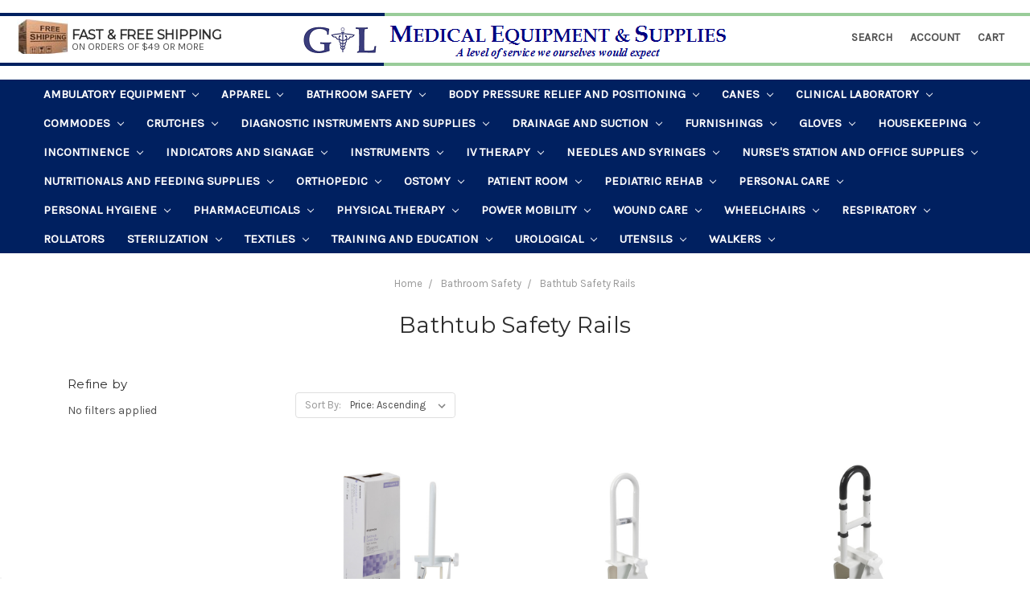

--- FILE ---
content_type: text/html; charset=UTF-8
request_url: https://glmedicalsupplies.com/bathtub-safety-rails/
body_size: 46366
content:


<!DOCTYPE html>
<html class="no-js" lang="en">
    <head>
        <title>Bathroom Safety - Bathtub Safety Rails - G&amp;L Medical Equipment and Medical Supplies</title>
        <meta name="keywords" content="Apparel, Aprons and Bibs, Compression Garments, Masks, Slippers and Socks, Baby and Youth, Baby Diapers, Bath, Skin and Hair Care, Feeding and Soothing, Youth Briefs and Training Pants, Youth Health and First Aid, Bathroom Aids, Commodes, Safety and Grab Bars, Shower Chairs, Toilet Aids, Transfer Benches, Urinals, Washing Equipment, Bedroom Aids, Alarms and Sensors, Bed Rails and Accessories, Bedding and Bed Warmers, Bedpans, Beds, Emesis Basins, Fall Protection, Mattress Covers, Mattress Overlays, Mattresses, Over Bed Table, Pillows, Restraints, Braces and Supports, Ankle Braces and Foot Supports, Elbow Braces, Heel and Elbow Supports, Hernia and Athletic Supports, Knee Braces, Torso Braces, Wrist, Hand and Finger Supports, Diagnostic, Blood Pressure, Scales, Stethoscopes, Thermometers and Accessories, Tongue Depressors and Lights, Urinalysis, Gloves, Exam Gloves, Finger Cots and Glove Liners, Glove Box Holders, Health and Medicine, Allergy Relief, Anti-Itch and Antifungals, Cough and Cold Relief, Eye Care, Gastrointestinal, Glucose Supplement, Hot and Cold Therapy, Lubricating Gels, Medication Dispensing, Pain Relief, Pill Cutters and Crushers, Smoking Suppressors, Household, Bags, Cleaners and Deodorizers, Cups, Straws and Utensils, Facial Tissues, Paper Towels, Pitchers and Containers, Stools and Step Stools, Task Wipes and Sponges, Toilet Tissues and Seat Covers, Trash Bags and Receptacles, Incontinence, Adult Briefs and Diapers, Pads and Liners, Perineal Cleansing and Care, Underpads, Underwear, Mobility Aids, Cane Accessories, Canes, Crutch Accessories, Crutches, Rollator Accessories, Rollators, Transfer Belts, Transfer Boards, Transport Chairs, Walker Accessories, Walkers, Wheelchair Accessories, Wheelchairs, Nutritionals, Oral Nutritional Supplements, Ostomy, 1-Piece, 2-Piece Pouch, 2-Piece Skin Barrier, Ostomy Accessories, Ostomy Collection Bags and Kits, Ostomy Irrigation, Ostomy Skin Care Wound Pouches, Personal Care, Feminine Protection, Hair Care, Hair Removal, Mouth Care, Nail Care, Skin Care, Physical Therapy, Balance Equipment, Exercise Equipment, Massage Equipment, Self-Help Aids, Therapy Gel and Wax, Therapeutic Cushions, Urinary Supplies, Catheters, Urinary Accessories, Vitamins and Minerals, Calcium Supplements, Iron Supplements, Miscellaneous Vitamins and Minerals, Multivitamins, Vitamin B Supplements, Vitamin C Supplements, Vitamin D Supplements, Zinc Sulfate Supplements, Wound Care, Bandages, First Aid, Gauze, Protective Guards, Tapes and Accessories, Wound and Skin Prep, Wound Closure, Wound Drainage, Wound Dressings"><link rel='canonical' href='https://glmedicalsupplies.com/bathtub-safety-rails/' /><meta name='platform' content='bigcommerce.stencil' />
        
        
        <link href="https://cdn11.bigcommerce.com/s-5eaf2/product_images/G%26L%20favicon%202.PNG" rel="shortcut icon">
        <meta name="viewport" content="width=device-width, initial-scale=1, maximum-scale=1">
        <link data-stencil-stylesheet href="https://cdn11.bigcommerce.com/s-5eaf2/stencil/d1534900-8ff0-0135-752c-525400dfdca6/e/baeba560-9d66-013e-b86d-0aae04a834fb/css/theme-a8fec5f0-82a3-013d-9a79-46d71cd79e52.css" rel="stylesheet">
        <link href="https://fonts.googleapis.com/css?family=Montserrat:400%7COswald:300%7CKarla:400&display=swap" rel="stylesheet">
        <script src="https://cdn11.bigcommerce.com/s-5eaf2/stencil/d1534900-8ff0-0135-752c-525400dfdca6/e/baeba560-9d66-013e-b86d-0aae04a834fb/modernizr-custom.js"></script>

        <!-- Start Tracking Code for analytics_facebook -->

<script>
!function(f,b,e,v,n,t,s){if(f.fbq)return;n=f.fbq=function(){n.callMethod?n.callMethod.apply(n,arguments):n.queue.push(arguments)};if(!f._fbq)f._fbq=n;n.push=n;n.loaded=!0;n.version='2.0';n.queue=[];t=b.createElement(e);t.async=!0;t.src=v;s=b.getElementsByTagName(e)[0];s.parentNode.insertBefore(t,s)}(window,document,'script','https://connect.facebook.net/en_US/fbevents.js');

fbq('set', 'autoConfig', 'false', '0');
fbq('dataProcessingOptions', ['LDU'], 0, 0);
fbq('init', '0', {"external_id":"db3e5653-1168-4a2c-b357-a1dff9fffe03"});
fbq('set', 'agent', 'bigcommerce', '0');

function trackEvents() {
    var pathName = window.location.pathname;

    fbq('track', 'PageView', {}, "");

    // Search events start -- only fire if the shopper lands on the /search.php page
    if (pathName.indexOf('/search.php') === 0 && getUrlParameter('search_query')) {
        fbq('track', 'Search', {
            content_type: 'product_group',
            content_ids: [],
            search_string: getUrlParameter('search_query')
        });
    }
    // Search events end

    // Wishlist events start -- only fire if the shopper attempts to add an item to their wishlist
    if (pathName.indexOf('/wishlist.php') === 0 && getUrlParameter('added_product_id')) {
        fbq('track', 'AddToWishlist', {
            content_type: 'product_group',
            content_ids: []
        });
    }
    // Wishlist events end

    // Lead events start -- only fire if the shopper subscribes to newsletter
    if (pathName.indexOf('/subscribe.php') === 0 && getUrlParameter('result') === 'success') {
        fbq('track', 'Lead', {});
    }
    // Lead events end

    // Registration events start -- only fire if the shopper registers an account
    if (pathName.indexOf('/login.php') === 0 && getUrlParameter('action') === 'account_created') {
        fbq('track', 'CompleteRegistration', {}, "");
    }
    // Registration events end

    

    function getUrlParameter(name) {
        var cleanName = name.replace(/[\[]/, '\[').replace(/[\]]/, '\]');
        var regex = new RegExp('[\?&]' + cleanName + '=([^&#]*)');
        var results = regex.exec(window.location.search);
        return results === null ? '' : decodeURIComponent(results[1].replace(/\+/g, ' '));
    }
}

if (window.addEventListener) {
    window.addEventListener("load", trackEvents, false)
}
</script>
<noscript><img height="1" width="1" style="display:none" alt="null" src="https://www.facebook.com/tr?id=0&ev=PageView&noscript=1&a=plbigcommerce1.2&eid="/></noscript>

<!-- End Tracking Code for analytics_facebook -->

<!-- Start Tracking Code for analytics_googleanalytics -->

<html>
	<head>
		<meta name="msvalidate.01" content="C11C0EA45E09A67C2624F8AF658A7ED6" />
		<title>Your SEO optimized title</title>
	</head>
	<body>
	</body>
</html>
<meta name="google-site-verification" content="L0JJ3kb3gCnp1YIiu6F-wijrSgs8kmK_LT67zZIi99g" />


<style>
.header #Header .header-logo:before { display:none;}

.header #Header .header-logo a img { max-width: 100%;}

.header #Header .header-logo { text-align: center;}

@media only screen and (min-width: 590px) {
.header #Header .header-logo:before {
display: block;    
border-top: 4px solid #002060;
    border-bottom: 4px solid #002060;
    left: 0;
    position: absolute;
    width: 100%;
    top: 45px;
    content: "";
    height: 58px;
    z-index: 1;
    background:#ffffff!important;
}

.header #Header .header-logo:after {
    border-top: 4px solid #9c9;
    border-bottom: 4px solid #9c9;
    position: absolute;
    width: 100%;
    top: 45px;
    content: "";
    height: 58px;
    z-index: 1;
}

.header #Header .header-logo a {
    position: relative;
    z-index:2;
}
}
</style>

<!-- End Tracking Code for analytics_googleanalytics -->

<!-- Start Tracking Code for analytics_googleanalytics4 -->

<script data-cfasync="false" src="https://cdn11.bigcommerce.com/shared/js/google_analytics4_bodl_subscribers-358423becf5d870b8b603a81de597c10f6bc7699.js" integrity="sha256-gtOfJ3Avc1pEE/hx6SKj/96cca7JvfqllWA9FTQJyfI=" crossorigin="anonymous"></script>
<script data-cfasync="false">
  (function () {
    window.dataLayer = window.dataLayer || [];

    function gtag(){
        dataLayer.push(arguments);
    }

    function initGA4(event) {
         function setupGtag() {
            function configureGtag() {
                gtag('js', new Date());
                gtag('set', 'developer_id.dMjk3Nj', true);
                gtag('config', 'G-LC0GH7J9QP');
            }

            var script = document.createElement('script');

            script.src = 'https://www.googletagmanager.com/gtag/js?id=G-LC0GH7J9QP';
            script.async = true;
            script.onload = configureGtag;

            document.head.appendChild(script);
        }

        setupGtag();

        if (typeof subscribeOnBodlEvents === 'function') {
            subscribeOnBodlEvents('G-LC0GH7J9QP', false);
        }

        window.removeEventListener(event.type, initGA4);
    }

    

    var eventName = document.readyState === 'complete' ? 'consentScriptsLoaded' : 'DOMContentLoaded';
    window.addEventListener(eventName, initGA4, false);
  })()
</script>

<!-- End Tracking Code for analytics_googleanalytics4 -->

<!-- Start Tracking Code for analytics_siteverification -->

<meta name="google-site-verification" content="L0JJ3kb3gCnp1YIiu6F-wijrSgs8kmK_LT67zZIi99g" />

<!-- End Tracking Code for analytics_siteverification -->


<script type="text/javascript" src="https://checkout-sdk.bigcommerce.com/v1/loader.js" defer ></script>
<script type="text/javascript">
fbq('track', 'ViewCategory', {"content_ids":[],"content_type":"product_group","content_category":"Bathtub Safety Rails"});
</script>
<script type="text/javascript">
var BCData = {};
</script>
<!-- GA4 Code Start: View Product Content -->
<script>
</script>

 <script data-cfasync="false" src="https://microapps.bigcommerce.com/bodl-events/1.9.4/index.js" integrity="sha256-Y0tDj1qsyiKBRibKllwV0ZJ1aFlGYaHHGl/oUFoXJ7Y=" nonce="" crossorigin="anonymous"></script>
 <script data-cfasync="false" nonce="">

 (function() {
    function decodeBase64(base64) {
       const text = atob(base64);
       const length = text.length;
       const bytes = new Uint8Array(length);
       for (let i = 0; i < length; i++) {
          bytes[i] = text.charCodeAt(i);
       }
       const decoder = new TextDecoder();
       return decoder.decode(bytes);
    }
    window.bodl = JSON.parse(decodeBase64("[base64]"));
 })()

 </script>

<script nonce="">
(function () {
    var xmlHttp = new XMLHttpRequest();

    xmlHttp.open('POST', 'https://bes.gcp.data.bigcommerce.com/nobot');
    xmlHttp.setRequestHeader('Content-Type', 'application/json');
    xmlHttp.send('{"store_id":"255791","timezone_offset":"-4.0","timestamp":"2026-01-17T16:06:33.86188800Z","visit_id":"9232de67-6854-4fb9-b686-4fd6b3fafe89","channel_id":1}');
})();
</script>

        

        
        
        
        
        <!-- snippet location htmlhead -->
    </head>
    <body>
        <!-- snippet location header -->
        <div class="icons-svg-sprite"><svg xmlns="http://www.w3.org/2000/svg"><defs> <path id="stumbleupon-path-1" d="M0,0.0749333333 L31.9250667,0.0749333333 L31.9250667,31.984 L0,31.984"/> </defs><symbol viewBox="0 0 24 24" id="icon-add"><path d="M19 13h-6v6h-2v-6H5v-2h6V5h2v6h6v2z"/></symbol><symbol viewBox="0 0 36 36" id="icon-arrow-down"> <path d="M16.5 6v18.26l-8.38-8.38-2.12 2.12 12 12 12-12-2.12-2.12-8.38 8.38v-18.26h-3z"/> </symbol><symbol viewBox="0 0 12 8" id="icon-chevron-down"><path d="M6 6.174l5.313-4.96.23-.214.457.427-.23.214-5.51 5.146L6.03 7 6 6.972 5.97 7l-.23-.214L.23 1.64 0 1.428.458 1l.23.214L6 6.174z" stroke-linecap="square" fill-rule="evenodd"/></symbol><symbol viewBox="0 0 24 24" id="icon-chevron-left"><path d="M15.41 7.41L14 6l-6 6 6 6 1.41-1.41L10.83 12z"/></symbol><symbol viewBox="0 0 24 24" id="icon-chevron-right"><path d="M10 6L8.59 7.41 13.17 12l-4.58 4.59L10 18l6-6z"/></symbol><symbol viewBox="0 0 24 24" id="icon-close"><path d="M19 6.41L17.59 5 12 10.59 6.41 5 5 6.41 10.59 12 5 17.59 6.41 19 12 13.41 17.59 19 19 17.59 13.41 12z"/></symbol><symbol viewBox="0 0 28 28" id="icon-envelope"> <path d="M0 23.5v-12.406q0.688 0.766 1.578 1.359 5.656 3.844 7.766 5.391 0.891 0.656 1.445 1.023t1.477 0.75 1.719 0.383h0.031q0.797 0 1.719-0.383t1.477-0.75 1.445-1.023q2.656-1.922 7.781-5.391 0.891-0.609 1.563-1.359v12.406q0 1.031-0.734 1.766t-1.766 0.734h-23q-1.031 0-1.766-0.734t-0.734-1.766zM0 6.844q0-1.219 0.648-2.031t1.852-0.812h23q1.016 0 1.758 0.734t0.742 1.766q0 1.234-0.766 2.359t-1.906 1.922q-5.875 4.078-7.313 5.078-0.156 0.109-0.664 0.477t-0.844 0.594-0.812 0.508-0.898 0.422-0.781 0.141h-0.031q-0.359 0-0.781-0.141t-0.898-0.422-0.812-0.508-0.844-0.594-0.664-0.477q-1.422-1-4.094-2.852t-3.203-2.227q-0.969-0.656-1.828-1.805t-0.859-2.133z"/> </symbol><symbol viewBox="0 0 32 32" id="icon-facebook"> <path d="M2.428 0.41c-0.936 0-1.695 0.753-1.695 1.682v27.112c0 0.929 0.759 1.682 1.695 1.682h14.709v-11.802h-4.002v-4.599h4.002v-3.392c0-3.936 2.423-6.080 5.961-6.080 1.695 0 3.152 0.125 3.576 0.181v4.114l-2.454 0.001c-1.924 0-2.297 0.907-2.297 2.239v2.937h4.59l-0.598 4.599h-3.992v11.802h7.826c0.936 0 1.695-0.753 1.695-1.682v-27.112c0-0.929-0.759-1.682-1.695-1.682h-27.321z"/> </symbol><symbol viewBox="0 0 20 28" id="icon-google"> <path d="M1.734 21.156q0-1.266 0.695-2.344t1.852-1.797q2.047-1.281 6.312-1.563-0.5-0.641-0.742-1.148t-0.242-1.148q0-0.625 0.328-1.328-0.719 0.063-1.062 0.063-2.312 0-3.898-1.508t-1.586-3.82q0-1.281 0.562-2.484t1.547-2.047q1.188-1.031 2.844-1.531t3.406-0.5h6.516l-2.141 1.375h-2.063q1.172 0.984 1.766 2.078t0.594 2.5q0 1.125-0.383 2.023t-0.93 1.453-1.086 1.016-0.922 0.961-0.383 1.031q0 0.562 0.5 1.102t1.203 1.062 1.414 1.148 1.211 1.625 0.5 2.219q0 1.422-0.766 2.703-1.109 1.906-3.273 2.805t-4.664 0.898q-2.063 0-3.852-0.648t-2.695-2.148q-0.562-0.922-0.562-2.047zM4.641 20.438q0 0.875 0.367 1.594t0.953 1.18 1.359 0.781 1.563 0.453 1.586 0.133q0.906 0 1.742-0.203t1.547-0.609 1.141-1.141 0.43-1.703q0-0.391-0.109-0.766t-0.227-0.656-0.422-0.648-0.461-0.547-0.602-0.539-0.57-0.453-0.648-0.469-0.57-0.406q-0.25-0.031-0.766-0.031-0.828 0-1.633 0.109t-1.672 0.391-1.516 0.719-1.070 1.164-0.422 1.648zM6.297 4.906q0 0.719 0.156 1.523t0.492 1.609 0.812 1.445 1.172 1.047 1.508 0.406q0.578 0 1.211-0.258t1.023-0.68q0.828-0.875 0.828-2.484 0-0.922-0.266-1.961t-0.75-2.016-1.313-1.617-1.828-0.641q-0.656 0-1.289 0.305t-1.039 0.82q-0.719 0.922-0.719 2.5z"/> </symbol><symbol viewBox="0 0 32 32" id="icon-instagram"> <path d="M25.522709,13.5369502 C25.7256898,14.3248434 25.8455558,15.1480745 25.8455558,15.9992932 C25.8455558,21.4379334 21.4376507,25.8455558 15.9998586,25.8455558 C10.5623493,25.8455558 6.15416148,21.4379334 6.15416148,15.9992932 C6.15416148,15.1480745 6.27459295,14.3248434 6.4775737,13.5369502 L3.6915357,13.5369502 L3.6915357,27.0764447 C3.6915357,27.7552145 4.24280653,28.3062027 4.92355534,28.3062027 L27.0764447,28.3062027 C27.7571935,28.3062027 28.3084643,27.7552145 28.3084643,27.0764447 L28.3084643,13.5369502 L25.522709,13.5369502 Z M27.0764447,3.6915357 L23.384909,3.6915357 C22.7050083,3.6915357 22.1543028,4.24280653 22.1543028,4.92214183 L22.1543028,8.61509104 C22.1543028,9.29442633 22.7050083,9.84569717 23.384909,9.84569717 L27.0764447,9.84569717 C27.7571935,9.84569717 28.3084643,9.29442633 28.3084643,8.61509104 L28.3084643,4.92214183 C28.3084643,4.24280653 27.7571935,3.6915357 27.0764447,3.6915357 Z M9.84597988,15.9992932 C9.84597988,19.3976659 12.6009206,22.1537374 15.9998586,22.1537374 C19.3987967,22.1537374 22.1543028,19.3976659 22.1543028,15.9992932 C22.1543028,12.6003551 19.3987967,9.84569717 15.9998586,9.84569717 C12.6009206,9.84569717 9.84597988,12.6003551 9.84597988,15.9992932 Z M3.6915357,31.9997173 C1.65296441,31.9997173 0,30.3461875 0,28.3062027 L0,3.6915357 C0,1.6526817 1.65296441,0 3.6915357,0 L28.3084643,0 C30.3473183,0 32,1.6526817 32,3.6915357 L32,28.3062027 C32,30.3461875 30.3473183,31.9997173 28.3084643,31.9997173 L3.6915357,31.9997173 Z" id="instagram-Imported-Layers" sketch:type="MSShapeGroup"/> </symbol><symbol viewBox="0 0 24 24" id="icon-keyboard-arrow-down"><path d="M7.41 7.84L12 12.42l4.59-4.58L18 9.25l-6 6-6-6z"/></symbol><symbol viewBox="0 0 24 24" id="icon-keyboard-arrow-up"><path d="M7.41 15.41L12 10.83l4.59 4.58L18 14l-6-6-6 6z"/></symbol><symbol viewBox="0 0 32 32" id="icon-linkedin"> <path d="M27.2684444,27.2675556 L22.5226667,27.2675556 L22.5226667,19.8408889 C22.5226667,18.0702222 22.4924444,15.792 20.0568889,15.792 C17.5866667,15.792 17.2097778,17.7217778 17.2097778,19.7146667 L17.2097778,27.2675556 L12.4693333,27.2675556 L12.4693333,11.9964444 L17.0186667,11.9964444 L17.0186667,14.0844444 L17.0844444,14.0844444 C17.7173333,12.8835556 19.2657778,11.6177778 21.5742222,11.6177778 C26.3804444,11.6177778 27.2684444,14.7795556 27.2684444,18.8924444 L27.2684444,27.2675556 L27.2684444,27.2675556 Z M7.11822222,9.91022222 C5.59377778,9.91022222 4.36444444,8.67733333 4.36444444,7.15733333 C4.36444444,5.63822222 5.59377778,4.40533333 7.11822222,4.40533333 C8.63644444,4.40533333 9.86844444,5.63822222 9.86844444,7.15733333 C9.86844444,8.67733333 8.63644444,9.91022222 7.11822222,9.91022222 L7.11822222,9.91022222 Z M4.74133333,11.9964444 L9.49244444,11.9964444 L9.49244444,27.2675556 L4.74133333,27.2675556 L4.74133333,11.9964444 Z M29.632,0 L2.36,0 C1.05777778,0 0,1.03288889 0,2.30755556 L0,29.6906667 C0,30.9653333 1.05777778,32 2.36,32 L29.632,32 C30.9368889,32 31.9991111,30.9653333 31.9991111,29.6906667 L31.9991111,2.30755556 C31.9991111,1.03288889 30.9368889,0 29.632,0 L29.632,0 Z" id="linkedin-Fill-4"/> </symbol><symbol viewBox="0 0 70 32" id="icon-logo-american-express"> <path d="M69.102 17.219l0.399 9.094c-0.688 0.313-3.285 1.688-4.26 1.688h-4.788v-0.656c-0.546 0.438-1.549 0.656-2.467 0.656h-15.053v-2.466c0-0.344-0.057-0.344-0.345-0.344h-0.257v2.81h-4.961v-2.924c-0.832 0.402-1.749 0.402-2.581 0.402h-0.544v2.523h-6.050l-1.434-1.656-1.577 1.656h-9.72v-10.781h9.892l1.405 1.663 1.548-1.663h6.652c0.775 0 2.037 0.115 2.581 0.66v-0.66h5.936c0.602 0 1.749 0.115 2.523 0.66v-0.66h8.946v0.66c0.516-0.43 1.433-0.66 2.265-0.66h4.988v0.66c0.546-0.372 1.32-0.66 2.323-0.66h4.578zM34.905 23.871c1.577 0 3.183-0.43 3.183-2.581 0-2.093-1.635-2.523-3.069-2.523h-5.878l-2.38 2.523-2.236-2.523h-7.427v7.67h7.312l2.351-2.509 2.266 2.509h3.556v-2.566h2.322zM46.001 23.556c-0.172-0.23-0.487-0.516-0.946-0.66 0.516-0.172 1.318-0.832 1.318-2.036 0-0.889-0.315-1.377-0.917-1.721-0.602-0.315-1.319-0.372-2.266-0.372h-4.215v7.67h1.864v-2.796h1.978c0.66 0 1.032 0.058 1.319 0.344 0.316 0.373 0.316 1.032 0.316 1.548v0.903h1.836v-1.477c0-0.688-0.058-1.032-0.288-1.405zM53.571 20.373v-1.605h-6.136v7.67h6.136v-1.563h-4.33v-1.549h4.244v-1.548h-4.244v-1.405h4.33zM58.245 26.438c1.864 0 2.926-0.759 2.926-2.393 0-0.774-0.23-1.262-0.545-1.664-0.459-0.372-1.119-0.602-2.151-0.602h-1.004c-0.258 0-0.487-0.057-0.717-0.115-0.201-0.086-0.373-0.258-0.373-0.545 0-0.258 0.058-0.43 0.287-0.602 0.143-0.115 0.373-0.115 0.717-0.115h3.383v-1.634h-3.671c-1.978 0-2.638 1.204-2.638 2.294 0 2.438 2.151 2.322 3.842 2.38 0.344 0 0.544 0.058 0.66 0.173 0.115 0.086 0.23 0.315 0.23 0.544 0 0.201-0.115 0.373-0.23 0.488-0.173 0.115-0.373 0.172-0.717 0.172h-3.555v1.62h3.555zM65.442 26.439c1.864 0 2.924-0.76 2.924-2.394 0-0.774-0.229-1.262-0.544-1.664-0.459-0.372-1.119-0.602-2.151-0.602h-1.003c-0.258 0-0.488-0.057-0.718-0.115-0.201-0.086-0.373-0.258-0.373-0.545 0-0.258 0.115-0.43 0.287-0.602 0.144-0.115 0.373-0.115 0.717-0.115h3.383v-1.634h-3.671c-1.921 0-2.638 1.204-2.638 2.294 0 2.438 2.151 2.322 3.842 2.38 0.344 0 0.544 0.058 0.66 0.174 0.115 0.086 0.229 0.315 0.229 0.544 0 0.201-0.114 0.373-0.229 0.488s-0.373 0.172-0.717 0.172h-3.556v1.62h3.556zM43.966 20.518c0.23 0.115 0.373 0.344 0.373 0.659 0 0.344-0.143 0.602-0.373 0.774-0.287 0.115-0.545 0.115-0.889 0.115l-2.237 0.058v-1.749h2.237c0.344 0 0.659 0 0.889 0.143zM36.108 8.646c-0.287 0.172-0.544 0.172-0.918 0.172h-2.265v-1.692h2.265c0.316 0 0.688 0 0.918 0.114 0.23 0.144 0.344 0.374 0.344 0.718 0 0.315-0.114 0.602-0.344 0.689zM50.789 6.839l1.262 3.039h-2.523zM30.775 25.792l-2.838-3.183 2.838-3.011v6.193zM35.019 20.373c0.66 0 1.090 0.258 1.090 0.918s-0.43 1.032-1.090 1.032h-2.437v-1.95h2.437zM5.773 9.878l1.291-3.039 1.262 3.039h-2.552zM18.905 20.372l4.616 0 2.036 2.237-2.093 2.265h-4.559v-1.549h4.071v-1.548h-4.071v-1.405zM19.077 13.376l-0.545 1.377h-3.24l-0.546-1.319v1.319h-6.222l-0.66-1.749h-1.577l-0.717 1.749h-5.572l2.389-5.649 2.237-5.104h4.789l0.659 1.262v-1.262h5.591l1.262 2.724 1.233-2.724h17.835c0.832 0 1.548 0.143 2.093 0.602v-0.602h4.903v0.602c0.803-0.459 1.864-0.602 3.068-0.602h7.082l0.66 1.262v-1.262h5.218l0.775 1.262v-1.262h5.103v10.753h-5.161l-1.003-1.635v1.635h-6.423l-0.717-1.749h-1.577l-0.717 1.749h-3.355c-1.318 0-2.294-0.316-2.954-0.659v0.659h-7.971v-2.466c0-0.344-0.057-0.402-0.286-0.402h-0.258v2.867h-15.398v-1.377zM43.363 6.409c-0.832 0.831-0.975 1.864-1.004 3.011 0 1.377 0.344 2.266 0.947 2.925 0.659 0.66 1.806 0.86 2.695 0.86h2.151l0.716-1.692h3.843l0.717 1.692h3.727v-5.763l3.47 5.763h2.638v-7.684h-1.892v5.333l-3.24-5.333h-2.839v7.254l-3.096-7.254h-2.724l-2.638 6.050h-0.832c-0.487 0-1.003-0.115-1.262-0.373-0.344-0.402-0.488-1.004-0.488-1.836 0-0.803 0.144-1.405 0.488-1.748 0.373-0.316 0.774-0.431 1.434-0.431h1.749v-1.663h-1.749c-1.262 0-2.265 0.286-2.81 0.889zM39.579 5.52v7.684h1.863v-7.684h-1.863zM31.12 5.52l-0 7.685h1.806v-2.781h1.979c0.66 0 1.090 0.057 1.376 0.315 0.316 0.401 0.258 1.061 0.258 1.491v0.975h1.892v-1.519c0-0.66-0.057-1.004-0.344-1.377-0.172-0.229-0.487-0.488-0.889-0.659 0.516-0.23 1.319-0.832 1.319-2.036 0-0.889-0.373-1.377-0.976-1.75-0.602-0.344-1.262-0.344-2.208-0.344h-4.215zM23.636 5.521v7.685h6.165v-1.577h-4.301v-1.549h4.244v-1.577h-4.244v-1.377h4.301v-1.606h-6.165zM16.124 13.205h1.577l2.695-6.021v6.021h1.864v-7.684h-3.011l-2.265 5.219-2.409-5.219h-2.953v7.254l-3.154-7.254h-2.724l-3.297 7.684h1.978l0.688-1.692h3.871l0.688 1.692h3.756v-6.021z"/> </symbol><symbol viewBox="0 0 95 32" id="icon-logo-discover"> <path d="M50.431 8.059c4.546 0 8.092 3.49 8.092 7.936 0 4.471-3.571 7.961-8.093 7.961-4.638 0-8.115-3.444-8.115-8.051 0-4.334 3.635-7.845 8.115-7.845zM4.362 8.345c4.811 0 8.168 3.133 8.168 7.64 0 2.247-1.028 4.422-2.761 5.864-1.461 1.214-3.126 1.761-5.429 1.761h-4.339v-15.265h4.362zM7.832 19.81c1.027-0.912 1.639-2.379 1.639-3.847 0-1.464-0.612-2.882-1.639-3.798-0.984-0.892-2.146-1.235-4.065-1.235h-0.797v10.096h0.797c1.919 0 3.127-0.367 4.065-1.216zM13.9 23.611v-15.265h2.965v15.265h-2.965zM24.123 14.201c3.378 1.238 4.379 2.338 4.379 4.764 0 2.952-2.166 5.015-5.247 5.015-2.261 0-3.904-0.896-5.271-2.907l1.914-1.856c0.685 1.328 1.825 2.036 3.24 2.036 1.325 0 2.308-0.915 2.308-2.152 0-0.641-0.298-1.189-0.891-1.578-0.297-0.187-0.889-0.46-2.054-0.87-2.784-1.010-3.742-2.085-3.742-4.192 0-2.493 2.055-4.371 4.745-4.371 1.667 0 3.196 0.571 4.473 1.696l-1.549 2.033c-0.778-0.867-1.508-1.233-2.398-1.233-1.28 0-2.213 0.732-2.213 1.694 0 0.821 0.525 1.258 2.307 1.921zM29.438 15.986c0-4.436 3.605-7.985 8.101-7.985 1.278 0 2.352 0.273 3.653 0.935v3.504c-1.233-1.213-2.308-1.717-3.72-1.717-2.787 0-4.976 2.313-4.976 5.241 0 3.092 2.123 5.267 5.112 5.267 1.347 0 2.397-0.48 3.585-1.671v3.504c-1.347 0.638-2.443 0.892-3.72 0.892-4.519 0-8.034-3.478-8.034-7.97zM65.239 18.601l4.11-10.254h3.216l-6.573 15.655h-1.596l-6.46-15.655h3.24zM73.914 23.612v-15.265h8.418v2.585h-5.453v3.388h5.244v2.585h-5.244v4.123h5.453v2.584h-8.418zM94.081 12.852c0 2.336-1.23 3.87-3.469 4.329l4.794 6.43h-3.651l-4.105-6.135h-0.388v6.135h-2.969v-15.265h4.404c3.425 0 5.384 1.645 5.384 4.506zM88.125 15.372c1.9 0 2.903-0.827 2.903-2.359 0-1.486-1.004-2.266-2.856-2.266h-0.911v4.626h0.863z"/> </symbol><symbol viewBox="0 0 54 32" id="icon-logo-mastercard"> <path d="M48.366 15.193c0.6 0 0.9 0.437 0.9 1.282 0 1.281-0.546 2.209-1.337 2.209-0.6 0-0.9-0.436-0.9-1.31 0-1.281 0.573-2.182 1.337-2.182zM38.276 18.275c0-0.655 0.491-1.009 1.472-1.009 0.109 0 0.191 0.027 0.382 0.027-0.027 0.982-0.545 1.636-1.227 1.636-0.382 0-0.628-0.245-0.628-0.655zM26.278 15.848c0 0.082-0 0.192-0 0.327h-1.909c0.164-0.763 0.545-1.173 1.091-1.173 0.518 0 0.818 0.3 0.818 0.845zM38.060 0.002c8.838 0 16.003 7.165 16.003 16.002s-7.165 15.999-16.003 15.999c-3.834 0-7.324-1.344-10.080-3.594 2.102-2.031 3.707-4.567 4.568-7.44h-1.33c-0.833 2.553-2.297 4.807-4.199 6.627-1.892-1.816-3.342-4.078-4.172-6.62h-1.33c0.858 2.856 2.435 5.401 4.521 7.432-2.749 2.219-6.223 3.594-10.036 3.594-8.837 0-16.002-7.163-16.002-15.999s7.164-16.001 16.002-16.001c3.814 0 7.287 1.377 10.036 3.603-2.087 2.023-3.664 4.568-4.521 7.424h1.33c0.83-2.542 2.28-4.804 4.172-6.607 1.903 1.808 3.367 4.060 4.199 6.614h1.33c-0.861-2.872-2.466-5.413-4.568-7.443 2.757-2.249 6.246-3.592 10.080-3.592zM7.217 20.213h1.691l1.336-8.044h-2.672l-1.637 4.99-0.082-4.99h-2.454l-1.336 8.044h1.582l1.037-6.135 0.136 6.135h1.173l2.209-6.189zM14.47 19.477l0.054-0.408 0.382-2.318c0.109-0.736 0.136-0.982 0.136-1.309 0-1.254-0.791-1.909-2.263-1.909-0.627 0-1.2 0.082-2.045 0.327l-0.246 1.473 0.163-0.028 0.246-0.081c0.382-0.109 0.928-0.164 1.418-0.164 0.79 0 1.091 0.164 1.091 0.6 0 0.109 0 0.191-0.055 0.409-0.273-0.027-0.518-0.054-0.709-0.054-1.909 0-2.999 0.927-2.999 2.536 0 1.064 0.627 1.773 1.554 1.773 0.791 0 1.364-0.246 1.8-0.791l-0.027 0.682h1.418l0.027-0.164 0.027-0.246zM17.988 16.314c-0.736-0.327-0.819-0.409-0.819-0.709 0-0.355 0.3-0.519 0.845-0.519 0.328 0 0.791 0.028 1.227 0.082l0.246-1.5c-0.436-0.082-1.118-0.137-1.5-0.137-1.909 0-2.59 1.009-2.563 2.208 0 0.818 0.382 1.391 1.282 1.828 0.709 0.327 0.818 0.436 0.818 0.709 0 0.409-0.3 0.6-0.982 0.6-0.518 0-0.982-0.082-1.527-0.245l-0.246 1.5 0.082 0.027 0.3 0.054c0.109 0.027 0.246 0.055 0.464 0.055 0.382 0.054 0.709 0.054 0.928 0.054 1.8 0 2.645-0.682 2.645-2.181 0-0.9-0.354-1.418-1.2-1.828zM21.75 18.741c-0.409 0-0.573-0.136-0.573-0.464 0-0.082 0-0.164 0.027-0.273l0.463-2.726h0.873l0.218-1.609h-0.873l0.191-0.982h-1.691l-0.737 4.472-0.082 0.518-0.109 0.654c-0.027 0.191-0.055 0.409-0.055 0.573 0 0.954 0.491 1.445 1.364 1.445 0.382 0 0.764-0.055 1.227-0.218l0.218-1.445c-0.109 0.054-0.273 0.054-0.464 0.054zM25.732 18.851c-0.982 0-1.5-0.381-1.5-1.145 0-0.055 0-0.109 0.027-0.191h3.382c0.163-0.682 0.218-1.145 0.218-1.636 0-1.446-0.9-2.373-2.318-2.373-1.718 0-2.973 1.663-2.973 3.899 0 1.936 0.982 2.945 2.89 2.945 0.628 0 1.173-0.082 1.773-0.273l0.273-1.636c-0.6 0.3-1.145 0.409-1.773 0.409zM31.158 15.524h0.109c0.164-0.79 0.382-1.363 0.655-1.881l-0.055-0.027h-0.164c-0.573 0-0.9 0.273-1.418 1.064l0.164-1.009h-1.554l-1.064 6.544h1.718c0.627-4.008 0.791-4.69 1.609-4.69zM36.122 20.133l0.3-1.827c-0.545 0.273-1.036 0.409-1.445 0.409-1.009 0-1.609-0.737-1.609-1.963 0-1.773 0.9-3.027 2.182-3.027 0.491 0 0.928 0.136 1.528 0.436l0.3-1.745c-0.163-0.054-0.218-0.082-0.436-0.163l-0.682-0.164c-0.218-0.054-0.491-0.082-0.791-0.082-2.263 0-3.845 2.018-3.845 4.88 0 2.155 1.146 3.491 3 3.491 0.463 0 0.872-0.082 1.5-0.246zM41.521 19.069l0.355-2.318c0.136-0.736 0.136-0.982 0.136-1.309 0-1.254-0.763-1.909-2.236-1.909-0.627 0-1.2 0.082-2.045 0.327l-0.246 1.473 0.164-0.028 0.218-0.081c0.382-0.109 0.955-0.164 1.446-0.164 0.791 0 1.091 0.164 1.091 0.6 0 0.109-0.027 0.191-0.082 0.409-0.246-0.027-0.491-0.054-0.682-0.054-1.909 0-3 0.927-3 2.536 0 1.064 0.627 1.773 1.555 1.773 0.791 0 1.363-0.246 1.8-0.791l-0.028 0.682h1.418v-0.164l0.027-0.246 0.054-0.327zM43.648 20.214c0.627-4.008 0.791-4.69 1.608-4.69h0.109c0.164-0.79 0.382-1.363 0.655-1.881l-0.055-0.027h-0.164c-0.572 0-0.9 0.273-1.418 1.064l0.164-1.009h-1.554l-1.037 6.544h1.691zM48.829 20.214l1.608 0 1.309-8.044h-1.691l-0.382 2.291c-0.464-0.6-0.955-0.9-1.637-0.9-1.5 0-2.782 1.854-2.782 4.035 0 1.636 0.818 2.7 2.073 2.7 0.627 0 1.118-0.218 1.582-0.709zM11.306 18.279c0-0.655 0.492-1.009 1.447-1.009 0.136 0 0.218 0.027 0.382 0.027-0.027 0.982-0.518 1.636-1.228 1.636-0.382 0-0.6-0.245-0.6-0.655z"/> </symbol><symbol viewBox="0 0 57 32" id="icon-logo-paypal"> <path d="M47.11 10.477c2.211-0.037 4.633 0.618 4.072 3.276l-1.369 6.263h-3.159l0.211-0.947c-1.72 1.712-6.038 1.821-5.335-2.111 0.491-2.294 2.878-3.023 6.423-3.023 0.246-1.020-0.457-1.274-1.65-1.238s-2.633 0.437-3.089 0.655l0.281-2.293c0.913-0.182 2.106-0.583 3.615-0.583zM47.32 16.885c0.069-0.291 0.106-0.547 0.176-0.838h-0.773c-0.596 0-1.579 0.146-1.931 0.765-0.456 0.728 0.177 1.348 0.878 1.311 0.807-0.037 1.474-0.401 1.65-1.238zM53.883 8h3.242l-2.646 12.016h-3.209zM39.142 8.037c1.689 0 3.729 1.274 3.131 4.077-0.528 2.476-2.498 3.933-4.89 3.933h-2.428l-0.879 3.969h-3.412l2.603-11.979h5.874zM39.037 12.114c0.211-0.911-0.317-1.638-1.197-1.638h-1.689l-0.704 3.277h1.583c0.88 0 1.795-0.728 2.006-1.638zM16.346 10.476c2.184-0.037 4.611 0.618 4.056 3.276l-1.352 6.262h-3.155l0.208-0.947c-1.664 1.712-5.929 1.821-5.235-2.111 0.486-2.294 2.844-3.023 6.345-3.023 0.208-1.020-0.485-1.274-1.664-1.238s-2.601 0.437-3.017 0.655l0.277-2.293c0.867-0.182 2.046-0.583 3.537-0.583zM16.589 16.885c0.035-0.291 0.104-0.547 0.173-0.838h-0.797c-0.555 0-1.525 0.146-1.872 0.765-0.451 0.728 0.138 1.348 0.832 1.311 0.797-0.037 1.491-0.401 1.664-1.238zM28.528 10.648l3.255-0-7.496 13.351h-3.528l2.306-3.925-1.289-9.426h3.156l0.508 5.579zM8.499 8.036c1.728 0 3.738 1.274 3.139 4.077-0.529 2.476-2.504 3.933-4.867 3.933h-2.468l-0.847 3.969h-3.456l2.609-11.979h5.89zM8.393 12.114c0.247-0.911-0.317-1.638-1.164-1.638h-1.693l-0.741 3.277h1.623c0.882 0 1.763-0.728 1.975-1.638z"/> </symbol><symbol viewBox="0 0 49 32" id="icon-logo-visa"> <path d="M14.059 10.283l4.24-0-6.302 15.472-4.236 0.003-3.259-12.329c2.318 0.952 4.379 3.022 5.219 5.275l0.42 2.148zM17.416 25.771l2.503-15.501h4.001l-2.503 15.501h-4.002zM31.992 16.494c2.31 1.106 3.375 2.444 3.362 4.211-0.032 3.217-2.765 5.295-6.97 5.295-1.796-0.020-3.526-0.394-4.459-0.826l0.56-3.469 0.515 0.246c1.316 0.579 2.167 0.814 3.769 0.814 1.151 0 2.385-0.476 2.396-1.514 0.007-0.679-0.517-1.165-2.077-1.924-1.518-0.74-3.53-1.983-3.505-4.211 0.024-3.012 2.809-5.116 6.765-5.116 1.55 0 2.795 0.339 3.586 0.651l-0.542 3.36-0.359-0.178c-0.74-0.314-1.687-0.617-2.995-0.595-1.568 0-2.293 0.689-2.293 1.333-0.010 0.728 0.848 1.204 2.246 1.923zM46.199 10.285l3.239 15.49h-3.714s-0.368-1.782-0.488-2.322c-0.583 0-4.667-0.008-5.125-0.008-0.156 0.42-0.841 2.331-0.841 2.331h-4.205l5.944-14.205c0.419-1.011 1.138-1.285 2.097-1.285h3.093zM41.263 20.274c0.781 0 2.698 0 3.322 0-0.159-0.775-0.927-4.474-0.927-4.474l-0.27-1.337c-0.202 0.581-0.554 1.52-0.531 1.479 0 0-1.262 3.441-1.594 4.332zM9.723 18.702c-1.648-4.573-5.284-6.991-9.723-8.109l0.053-0.322h6.453c0.87 0.034 1.573 0.326 1.815 1.308z"/> </symbol><symbol viewBox="0 0 34 32" id="icon-pinterest"> <path d="M1.356 15.647c0 6.24 3.781 11.6 9.192 13.957-0.043-1.064-0.008-2.341 0.267-3.499 0.295-1.237 1.976-8.303 1.976-8.303s-0.491-0.973-0.491-2.411c0-2.258 1.319-3.945 2.962-3.945 1.397 0 2.071 1.041 2.071 2.288 0 1.393-0.895 3.477-1.356 5.408-0.385 1.616 0.817 2.935 2.424 2.935 2.909 0 4.869-3.708 4.869-8.101 0-3.34-2.267-5.839-6.39-5.839-4.658 0-7.56 3.447-7.56 7.297 0 1.328 0.394 2.264 1.012 2.989 0.284 0.333 0.324 0.467 0.221 0.849-0.074 0.28-0.243 0.955-0.313 1.223-0.102 0.386-0.417 0.524-0.769 0.381-2.145-0.869-3.145-3.201-3.145-5.822 0-4.329 3.679-9.519 10.975-9.519 5.863 0 9.721 4.21 9.721 8.729 0 5.978-3.349 10.443-8.285 10.443-1.658 0-3.217-0.889-3.751-1.899 0 0-0.892 3.511-1.080 4.189-0.325 1.175-0.963 2.349-1.546 3.264 1.381 0.405 2.84 0.625 4.352 0.625 8.48 0 15.355-6.822 15.355-15.238s-6.876-15.238-15.355-15.238c-8.48 0-15.356 6.822-15.356 15.238z"/> </symbol><symbol viewBox="0 0 26 28" id="icon-print"> <path d="M0 21.5v-6.5q0-1.234 0.883-2.117t2.117-0.883h1v-8.5q0-0.625 0.438-1.062t1.062-0.438h10.5q0.625 0 1.375 0.313t1.188 0.75l2.375 2.375q0.438 0.438 0.75 1.188t0.313 1.375v4h1q1.234 0 2.117 0.883t0.883 2.117v6.5q0 0.203-0.148 0.352t-0.352 0.148h-3.5v2.5q0 0.625-0.438 1.062t-1.062 0.438h-15q-0.625 0-1.062-0.438t-0.438-1.062v-2.5h-3.5q-0.203 0-0.352-0.148t-0.148-0.352zM6 24h14v-4h-14v4zM6 14h14v-6h-2.5q-0.625 0-1.062-0.438t-0.438-1.062v-2.5h-10v10zM22 15q0 0.406 0.297 0.703t0.703 0.297 0.703-0.297 0.297-0.703-0.297-0.703-0.703-0.297-0.703 0.297-0.297 0.703z"/> </symbol><symbol viewBox="0 0 24 24" id="icon-remove"><path d="M19 13H5v-2h14v2z"/></symbol><symbol viewBox="0 0 32 32" id="icon-rss"> <path d="M-0.465347858,2.01048219 C-0.465347858,2.01048219 28.7009958,0.574406533 31,31.3201126 L25.1092027,31.3201126 C25.1092027,31.3201126 26.2597741,8.90749482 -0.465347858,6.89506416 L-0.465347858,2.01048219 L-0.465347858,2.01048219 Z M-0.465347858,12.2127144 C-0.465347858,12.2127144 16.6328276,11.6363594 19.9369779,31.3201126 L14.0472499,31.3201126 C14.0472499,31.3201126 13.3297467,19.6839434 -0.465347858,17.0940884 L-0.465347858,12.2127144 L-0.465347858,12.2127144 Z M2.73614917,25.0304648 C4.79776783,25.0304648 6.47229834,26.7007181 6.47229834,28.766614 C6.47229834,30.8282326 4.79776783,32.5016938 2.73614917,32.5016938 C0.6723919,32.5016938 -1,30.8293019 -1,28.766614 C-1,26.7017874 0.6723919,25.0304648 2.73614917,25.0304648 Z" id="rss-Shape"/> </symbol><symbol viewBox="0 0 26 28" id="icon-star"> <path d="M0 10.109q0-0.578 0.875-0.719l7.844-1.141 3.516-7.109q0.297-0.641 0.766-0.641t0.766 0.641l3.516 7.109 7.844 1.141q0.875 0.141 0.875 0.719 0 0.344-0.406 0.75l-5.672 5.531 1.344 7.812q0.016 0.109 0.016 0.313 0 0.328-0.164 0.555t-0.477 0.227q-0.297 0-0.625-0.187l-7.016-3.687-7.016 3.687q-0.344 0.187-0.625 0.187-0.328 0-0.492-0.227t-0.164-0.555q0-0.094 0.031-0.313l1.344-7.812-5.688-5.531q-0.391-0.422-0.391-0.75z"/> </symbol><symbol viewBox="0 0 32 32" id="icon-stumbleupon">  <mask id="stumbleupon-mask-2" sketch:name="Clip 2"> <use xlink:href="#stumbleupon-path-1"/> </mask> <path d="M31.9250667,16.0373333 C31.9250667,24.8533333 24.7784,32 15.9624,32 C7.14666667,32 0,24.8533333 0,16.0373333 C0,7.2216 7.14666667,0.0749333333 15.9624,0.0749333333 C24.7784,0.0749333333 31.9250667,7.2216 31.9250667,16.0373333 Z M21.9205547,16.3600826 L21.9205547,18.9857015 C21.9205547,19.5214765 21.494073,19.9558236 20.968,19.9558236 C20.441927,19.9558236 20.0154453,19.5214765 20.0154453,18.9857015 L20.0154453,16.4101275 L18.1823358,16.9675798 L16.9525547,16.3839008 L16.9525547,18.9383327 C16.9717372,21.1844666 18.7659562,23 20.976146,23 C23.1984234,23 25,21.1651979 25,18.9019364 L25,16.3600826 L21.9205547,16.3600826 Z M16.9525547,14.2429415 L18.1823358,14.8266205 L20.0154453,14.2691683 L20.0154453,12.9736203 C19.9505401,10.7684323 18.1810219,9 16,9 C13.8268613,9 12.0618102,10.7555866 11.9845547,12.9492669 L11.9845547,18.8684839 C11.9845547,19.404259 11.558073,19.8386061 11.032,19.8386061 C10.505927,19.8386061 10.0794453,19.404259 10.0794453,18.8684839 L10.0794453,16.3600826 L7,16.3600826 L7,18.9019364 C7,21.1651979 8.80131387,23 11.0235912,23 C13.2264234,23 15.0119708,21.1965095 15.0429781,18.9608128 L15.0474453,13.114656 C15.0474453,12.578881 15.473927,12.1445339 16,12.1445339 C16.526073,12.1445339 16.9525547,12.578881 16.9525547,13.114656 L16.9525547,14.2429415 Z" id="stumbleupon-Fill-1" sketch:type="MSShapeGroup" mask="url(#stumbleupon-mask-2)"/> </symbol><symbol viewBox="0 0 32 32" id="icon-tumblr"> <path d="M23.852762,25.5589268 C23.2579209,25.8427189 22.1195458,26.089634 21.2697728,26.1120809 C18.7092304,26.1810247 18.2121934,24.3131275 18.1897466,22.9566974 L18.1897466,12.9951133 L24.6159544,12.9951133 L24.6159544,8.15140729 L18.2137967,8.15140729 L18.2137967,0 L13.5256152,0 C13.4486546,0 13.3139736,0.0673405008 13.2963368,0.238898443 C13.0221648,2.73370367 11.8533261,7.11243957 7,8.86168924 L7,12.9951133 L10.2387574,12.9951133 L10.2387574,23.4521311 C10.2387574,27.0307977 12.8794671,32.1166089 19.8508122,31.9979613 C22.2013164,31.9578777 24.8131658,30.9718204 25.3919735,30.1236507 L23.852762,25.5589268"/> </symbol><symbol viewBox="0 0 43 32" id="icon-twitter"> <path d="M36.575 5.229c1.756-0.952 3.105-2.46 3.74-4.257-1.644 0.882-3.464 1.522-5.402 1.867-1.551-1.495-3.762-2.429-6.209-2.429-4.697 0-8.506 3.445-8.506 7.694 0 0.603 0.075 1.19 0.22 1.753-7.069-0.321-13.337-3.384-17.532-8.039-0.732 1.136-1.152 2.458-1.152 3.868 0 2.669 1.502 5.024 3.784 6.404-1.394-0.040-2.706-0.386-3.853-0.962-0.001 0.032-0.001 0.064-0.001 0.097 0 3.728 2.932 6.837 6.823 7.544-0.714 0.176-1.465 0.27-2.241 0.27-0.548 0-1.081-0.048-1.6-0.138 1.083 3.057 4.224 5.281 7.946 5.343-2.911 2.064-6.579 3.294-10.564 3.294-0.687 0-1.364-0.036-2.029-0.108 3.764 2.183 8.235 3.457 13.039 3.457 15.646 0 24.202-11.724 24.202-21.891 0-0.334-0.008-0.665-0.025-0.995 1.662-1.085 3.104-2.439 4.244-3.982-1.525 0.612-3.165 1.025-4.885 1.211z"/> </symbol><symbol viewBox="0 0 32 32" id="icon-youtube"> <path d="M31.6634051,8.8527593 C31.6634051,8.8527593 31.3509198,6.64879843 30.3919217,5.67824658 C29.1757339,4.40441487 27.8125088,4.39809002 27.1873503,4.32353816 C22.7118278,4 15.9983092,4 15.9983092,4 L15.984407,4 C15.984407,4 9.27104501,4 4.79536595,4.32353816 C4.17017613,4.39809002 2.80745205,4.40441487 1.59082583,5.67824658 C0.631890411,6.64879843 0.319843444,8.8527593 0.319843444,8.8527593 C0.319843444,8.8527593 0,11.4409393 0,14.0290881 L0,16.4554834 C0,19.0436008 0.319843444,21.6317495 0.319843444,21.6317495 C0.319843444,21.6317495 0.631890411,23.8357417 1.59082583,24.8062935 C2.80745205,26.0801566 4.40557339,26.0398591 5.11736986,26.1733699 C7.67602348,26.4187241 15.9913894,26.4946536 15.9913894,26.4946536 C15.9913894,26.4946536 22.7118278,26.4845401 27.1873503,26.1610333 C27.8125088,26.0864501 29.1757339,26.0801566 30.3919217,24.8062935 C31.3509198,23.8357417 31.6634051,21.6317495 31.6634051,21.6317495 C31.6634051,21.6317495 31.9827789,19.0436008 31.9827789,16.4554834 L31.9827789,14.0290881 C31.9827789,11.4409393 31.6634051,8.8527593 31.6634051,8.8527593 Z M12.6895342,19.39582 L12.6880626,10.4095186 L21.3299413,14.9183249 L12.6895342,19.39582 Z" id="youtube-Imported-Layers"/> </symbol><symbol viewBox="0 0 26 26" id="logo-small"><path d="M17.647 12.125h-3.323c-.11 0-.197.087-.197.194v2.327c0 .107.087.193.197.193h3.323c.95 0 1.542-.524 1.542-1.357 0-.795-.594-1.358-1.543-1.358zm-2.62-2.423h3.233c2.51 0 3.988 1.57 3.988 3.296 0 1.35-.915 2.345-1.885 2.78-.155.07-.15.283.01.346 1.128.443 1.94 1.623 1.94 3 0 1.96-1.305 3.512-3.837 3.512h-6.96c-.11 0-.197-.087-.197-.194v-9.03L.237 24.49c-.51.508-.148 1.378.57 1.378h24.254c.446 0 .808-.362.808-.808V.81c0-.72-.87-1.08-1.38-.572L15.03 9.702zm-.703 7.562c-.11 0-.197.087-.197.194v2.56c0 .106.087.193.197.193h3.44c1.05 0 1.682-.542 1.682-1.472 0-.815-.593-1.474-1.68-1.474h-3.442z" fill="#FFF" fill-rule="evenodd"/></symbol></svg>
</div>


        <header class="header" role="banner">
    <a href="#" class="mobileMenu-toggle" data-mobile-menu-toggle="menu">
        <span class="mobileMenu-toggleIcon">Toggle menu</span>
    </a>
    <nav class="navUser">
    
    <ul class="navPages-list navPages-list-depth-max">
        <a class="ship" href="http://www.glmedicalsupplies.com/shipping-returns/"><div id="f-ship"><h3>Fast & Free Shipping</h3><p>On orders of $49 or more</p></div></a>    </ul>
    
    
    <ul class="navUser-section navUser-section--alt">
        <li class="navUser-item">
            <a class="navUser-action navUser-item--compare" href="/compare" data-compare-nav>Compare <span class="countPill countPill--positive countPill--alt"></span></a>
        </li>
        <li class="navUser-item">
            <a class="navUser-action navUser-action--quickSearch" href="#" data-search="quickSearch" aria-controls="quickSearch" aria-expanded="false">Search</a>
        </li>
        <li class="navUser-item navUser-item--account">
                <a class="navUser-action" href="/login.php">Account<!--Sign in--></a> 
                <!--
                    <span class="navUser-or">or</span> <a class="navUser-action" href="/login.php?action=create_account">Register</a>
                -->
        </li>
        <li class="navUser-item navUser-item--cart">
            <a
                class="navUser-action"
                data-cart-preview
                data-dropdown="cart-preview-dropdown"
                data-options="align:right"
                href="/cart.php">
                <span class="navUser-item-cartLabel">Cart</span> <span class="countPill cart-quantity">0</span>
            </a>

            <div class="dropdown-menu" id="cart-preview-dropdown" data-dropdown-content aria-hidden="true"></div>
        </li>
    </ul>
    <div class="dropdown dropdown--quickSearch" id="quickSearch" aria-hidden="true" tabindex="-1" data-prevent-quick-search-close>
        <div class="container">
    <!-- snippet location forms_search -->
    <form class="form" action="/search.php">
        <fieldset class="form-fieldset">
            <div class="form-field">
                <label class="is-srOnly" for="search_query">Search</label>
                <input class="form-input" data-search-quick name="search_query" id="search_query" data-error-message="Search field cannot be empty." placeholder="Search the store" autocomplete="off">
            </div>
        </fieldset>
    </form>
    <section class="quickSearchResults" data-bind="html: results"></section>
</div>
    </div>
</nav>

        <div class="header-logo header-logo--center">
            <a href="https://glmedicalsupplies.com/">
        <img class="header-logo-image" src="https://cdn11.bigcommerce.com/s-5eaf2/images/stencil/original/logo_new_1481839125__07725.original.png" alt="G&amp;L Medical Equipment and Medical Supplies" title="G&amp;L Medical Equipment and Medical Supplies">
</a>
        </div>
    <div data-content-region="header_bottom"></div>
        <a class="ship" href="http://www.glmedicalsupplies.com/shipping-returns/"><div id="f-ship"  class="large"><div class="wrap"><h3>Fast & Free Shipping</h3><p>On orders of $49.99 or more</p></div></div></a>
    <div class="navPages-container" id="menu" data-menu>
        <nav class="navPages">
    <div class="navPages-quickSearch">
        <div class="container">
    <!-- snippet location forms_search -->
    <form class="form" action="/search.php">
        <fieldset class="form-fieldset">
            <div class="form-field">
                <label class="is-srOnly" for="search_query">Search</label>
                <input class="form-input" data-search-quick name="search_query" id="search_query" data-error-message="Search field cannot be empty." placeholder="Search the store" autocomplete="off">
            </div>
        </fieldset>
    </form>
    <section class="quickSearchResults" data-bind="html: results"></section>
</div>
    </div>
    <ul class="navPages-list navPages-list-depth-max">
            <li class="navPages-item">
                    <a class="navPages-action navPages-action-depth-max has-subMenu is-root" href="https://glmedicalsupplies.com/ambulatory-equipment-1/" data-collapsible="navPages-1580">
        Ambulatory Equipment <i class="icon navPages-action-moreIcon" aria-hidden="true"><svg><use xlink:href="#icon-chevron-down" /></svg></i>
    </a>
    <div class="navPage-subMenu navPage-subMenu-horizontal" id="navPages-1580" aria-hidden="true" tabindex="-1">
    <ul class="navPage-subMenu-list">
        <li class="navPage-subMenu-item-parent">
            <a class="navPage-subMenu-action navPages-action navPages-action-depth-max" href="https://glmedicalsupplies.com/ambulatory-equipment-1/">All Ambulatory Equipment</a>
        </li>
            <li class="navPage-subMenu-item-child">
                    <a class="navPage-subMenu-action navPages-action" href="https://glmedicalsupplies.com/ambulatory-accessories-2/">Ambulatory Accessories</a>
            </li>
            <li class="navPage-subMenu-item-child">
                    <a class="navPage-subMenu-action navPages-action" href="https://glmedicalsupplies.com/gurneys-and-stretchers/">Gurneys and Stretchers</a>
            </li>
            <li class="navPage-subMenu-item-child">
                    <a class="navPage-subMenu-action navPages-action" href="https://glmedicalsupplies.com/immobilizers/">Immobilizers</a>
            </li>
            <li class="navPage-subMenu-item-child">
                    <a class="navPage-subMenu-action navPages-action" href="https://glmedicalsupplies.com/restraints/">Restraints</a>
            </li>
            <li class="navPage-subMenu-item-child">
                    <a class="navPage-subMenu-action navPages-action" href="https://glmedicalsupplies.com/transfer-belts/">Transfer Belts</a>
            </li>
            <li class="navPage-subMenu-item-child">
                    <a class="navPage-subMenu-action navPages-action" href="https://glmedicalsupplies.com/transfer-boards-3/">Transfer Boards</a>
            </li>
            <li class="navPage-subMenu-item-child">
                    <a class="navPage-subMenu-action navPages-action" href="https://glmedicalsupplies.com/transfer-sheets/">Transfer Sheets</a>
            </li>
    </ul>
</div>
            </li>
            <li class="navPages-item">
                    <a class="navPages-action navPages-action-depth-max has-subMenu is-root" href="https://glmedicalsupplies.com/apparel/" data-collapsible="navPages-387">
        Apparel <i class="icon navPages-action-moreIcon" aria-hidden="true"><svg><use xlink:href="#icon-chevron-down" /></svg></i>
    </a>
    <div class="navPage-subMenu navPage-subMenu-horizontal" id="navPages-387" aria-hidden="true" tabindex="-1">
    <ul class="navPage-subMenu-list">
        <li class="navPage-subMenu-item-parent">
            <a class="navPage-subMenu-action navPages-action navPages-action-depth-max" href="https://glmedicalsupplies.com/apparel/">All Apparel</a>
        </li>
            <li class="navPage-subMenu-item-child">
                    <a class="navPage-subMenu-action navPages-action" href="https://glmedicalsupplies.com/patient-robes/">Patient Robes</a>
            </li>
            <li class="navPage-subMenu-item-child">
                    <a class="navPage-subMenu-action navPages-action" href="https://glmedicalsupplies.com/shoelaces/">Shoelaces</a>
            </li>
            <li class="navPage-subMenu-item-child">
                    <a class="navPage-subMenu-action navPages-action" href="https://glmedicalsupplies.com/underwear-1/">Underwear</a>
            </li>
            <li class="navPage-subMenu-item-child">
                    <a class="navPage-subMenu-action navPages-action navPages-action-depth-max has-subMenu" href="https://glmedicalsupplies.com/ambulatory-equipment/" data-collapsible="navPages-1222">
                        Ambulatory Equipment <i class="icon navPages-action-moreIcon" aria-hidden="true"><svg><use xlink:href="#icon-chevron-down" /></svg></i>
                    </a>
                    <div class="navPage-subMenu navPage-subMenu-horizontal" id="navPages-1222" aria-hidden="true" tabindex="-1">
    <ul class="navPage-subMenu-list">
        <li class="navPage-subMenu-item-parent">
            <a class="navPage-subMenu-action navPages-action navPages-action-depth-max" href="https://glmedicalsupplies.com/ambulatory-equipment/">All Ambulatory Equipment</a>
        </li>
            <li class="navPage-subMenu-item-child">
                    <a class="navPage-subMenu-action navPages-action navPages-action-depth-max has-subMenu" href="https://glmedicalsupplies.com/alarms/" data-collapsible="navPages-1223">
                        Alarms <i class="icon navPages-action-moreIcon" aria-hidden="true"><svg><use xlink:href="#icon-chevron-down" /></svg></i>
                    </a>
                    <div class="navPage-subMenu navPage-subMenu-horizontal" id="navPages-1223" aria-hidden="true" tabindex="-1">
    <ul class="navPage-subMenu-list">
        <li class="navPage-subMenu-item-parent">
            <a class="navPage-subMenu-action navPages-action navPages-action-depth-max" href="https://glmedicalsupplies.com/alarms/">All Alarms</a>
        </li>
            <li class="navPage-subMenu-item-child">
                    <a class="navPage-subMenu-action navPages-action" href="https://glmedicalsupplies.com/alarm-pads-and-sensors-1/">Alarm Pads and Sensors</a>
            </li>
            <li class="navPage-subMenu-item-child">
                    <a class="navPage-subMenu-action navPages-action" href="https://glmedicalsupplies.com/alarm-systems-1/">Alarm Systems</a>
            </li>
    </ul>
</div>
            </li>
            <li class="navPage-subMenu-item-child">
                    <a class="navPage-subMenu-action navPages-action" href="https://glmedicalsupplies.com/ambulatory-accessories-1/">Ambulatory Accessories</a>
            </li>
            <li class="navPage-subMenu-item-child">
                    <a class="navPage-subMenu-action navPages-action" href="https://glmedicalsupplies.com/commode-shower-chairs-1/">Commode / Shower Chairs</a>
            </li>
            <li class="navPage-subMenu-item-child">
                    <a class="navPage-subMenu-action navPages-action" href="https://glmedicalsupplies.com/fall-protection-mats-1/">Fall Protection Mats</a>
            </li>
            <li class="navPage-subMenu-item-child">
                    <a class="navPage-subMenu-action navPages-action navPages-action-depth-max has-subMenu" href="https://glmedicalsupplies.com/mobility/" data-collapsible="navPages-1229">
                        Mobility <i class="icon navPages-action-moreIcon" aria-hidden="true"><svg><use xlink:href="#icon-chevron-down" /></svg></i>
                    </a>
                    <div class="navPage-subMenu navPage-subMenu-horizontal" id="navPages-1229" aria-hidden="true" tabindex="-1">
    <ul class="navPage-subMenu-list">
        <li class="navPage-subMenu-item-parent">
            <a class="navPage-subMenu-action navPages-action navPages-action-depth-max" href="https://glmedicalsupplies.com/mobility/">All Mobility</a>
        </li>
            <li class="navPage-subMenu-item-child">
                    <a class="navPage-subMenu-action navPages-action" href="https://glmedicalsupplies.com/canes-1/">Canes</a>
            </li>
            <li class="navPage-subMenu-item-child">
                    <a class="navPage-subMenu-action navPages-action navPages-action-depth-max has-subMenu" href="https://glmedicalsupplies.com/crutches-1/" data-collapsible="navPages-1231">
                        Crutches <i class="icon navPages-action-moreIcon" aria-hidden="true"><svg><use xlink:href="#icon-chevron-down" /></svg></i>
                    </a>
                    <div class="navPage-subMenu navPage-subMenu-horizontal" id="navPages-1231" aria-hidden="true" tabindex="-1">
    <ul class="navPage-subMenu-list">
        <li class="navPage-subMenu-item-parent">
            <a class="navPage-subMenu-action navPages-action navPages-action-depth-max" href="https://glmedicalsupplies.com/crutches-1/">All Crutches</a>
        </li>
            <li class="navPage-subMenu-item-child">
                    <a class="navPage-subMenu-action navPages-action" href="https://glmedicalsupplies.com/forearm-support-crutches-1/">Forearm Support Crutches</a>
            </li>
            <li class="navPage-subMenu-item-child">
                    <a class="navPage-subMenu-action navPages-action" href="https://glmedicalsupplies.com/underarm-support-crutches-1/">Underarm Support Crutches</a>
            </li>
    </ul>
</div>
            </li>
            <li class="navPage-subMenu-item-child">
                    <a class="navPage-subMenu-action navPages-action" href="https://glmedicalsupplies.com/rollators-1/">Rollators</a>
            </li>
            <li class="navPage-subMenu-item-child">
                    <a class="navPage-subMenu-action navPages-action" href="https://glmedicalsupplies.com/scooters/">Scooters</a>
            </li>
            <li class="navPage-subMenu-item-child">
                    <a class="navPage-subMenu-action navPages-action" href="https://glmedicalsupplies.com/transport-chairs-1/">Transport Chairs</a>
            </li>
            <li class="navPage-subMenu-item-child">
                    <a class="navPage-subMenu-action navPages-action" href="https://glmedicalsupplies.com/walkers/">Walkers</a>
            </li>
            <li class="navPage-subMenu-item-child">
                    <a class="navPage-subMenu-action navPages-action navPages-action-depth-max has-subMenu" href="https://glmedicalsupplies.com/wheelchairs-2/" data-collapsible="navPages-1237">
                        Wheelchairs <i class="icon navPages-action-moreIcon" aria-hidden="true"><svg><use xlink:href="#icon-chevron-down" /></svg></i>
                    </a>
                    <div class="navPage-subMenu navPage-subMenu-horizontal" id="navPages-1237" aria-hidden="true" tabindex="-1">
    <ul class="navPage-subMenu-list">
        <li class="navPage-subMenu-item-parent">
            <a class="navPage-subMenu-action navPages-action navPages-action-depth-max" href="https://glmedicalsupplies.com/wheelchairs-2/">All Wheelchairs</a>
        </li>
            <li class="navPage-subMenu-item-child">
                    <a class="navPage-subMenu-action navPages-action" href="https://glmedicalsupplies.com/manual-wheelchairs-1/">Manual Wheelchairs</a>
            </li>
            <li class="navPage-subMenu-item-child">
                    <a class="navPage-subMenu-action navPages-action" href="https://glmedicalsupplies.com/power-wheelchairs-1/">Power Wheelchairs</a>
            </li>
            <li class="navPage-subMenu-item-child">
                    <a class="navPage-subMenu-action navPages-action" href="https://glmedicalsupplies.com/wheelchair-accessories-1/">Wheelchair Accessories</a>
            </li>
    </ul>
</div>
            </li>
    </ul>
</div>
            </li>
            <li class="navPage-subMenu-item-child">
                    <a class="navPage-subMenu-action navPages-action" href="https://glmedicalsupplies.com/raised-toilet-seats-1/">Raised Toilet Seats</a>
            </li>
            <li class="navPage-subMenu-item-child">
                    <a class="navPage-subMenu-action navPages-action" href="https://glmedicalsupplies.com/safety-and-grab-bars-1/">Safety and Grab Bars</a>
            </li>
            <li class="navPage-subMenu-item-child">
                    <a class="navPage-subMenu-action navPages-action navPages-action-depth-max has-subMenu" href="https://glmedicalsupplies.com/transfer-equipment-1/" data-collapsible="navPages-1243">
                        Transfer Equipment <i class="icon navPages-action-moreIcon" aria-hidden="true"><svg><use xlink:href="#icon-chevron-down" /></svg></i>
                    </a>
                    <div class="navPage-subMenu navPage-subMenu-horizontal" id="navPages-1243" aria-hidden="true" tabindex="-1">
    <ul class="navPage-subMenu-list">
        <li class="navPage-subMenu-item-parent">
            <a class="navPage-subMenu-action navPages-action navPages-action-depth-max" href="https://glmedicalsupplies.com/transfer-equipment-1/">All Transfer Equipment</a>
        </li>
            <li class="navPage-subMenu-item-child">
                    <a class="navPage-subMenu-action navPages-action" href="https://glmedicalsupplies.com/gurneys-and-stretchers-1/">Gurneys and Stretchers</a>
            </li>
            <li class="navPage-subMenu-item-child">
                    <a class="navPage-subMenu-action navPages-action" href="https://glmedicalsupplies.com/immobilizers-1/">Immobilizers</a>
            </li>
            <li class="navPage-subMenu-item-child">
                    <a class="navPage-subMenu-action navPages-action navPages-action-depth-max has-subMenu" href="https://glmedicalsupplies.com/patient-lifters-1/" data-collapsible="navPages-1244">
                        Patient Lifters <i class="icon navPages-action-moreIcon" aria-hidden="true"><svg><use xlink:href="#icon-chevron-down" /></svg></i>
                    </a>
                    <div class="navPage-subMenu navPage-subMenu-horizontal" id="navPages-1244" aria-hidden="true" tabindex="-1">
    <ul class="navPage-subMenu-list">
        <li class="navPage-subMenu-item-parent">
            <a class="navPage-subMenu-action navPages-action navPages-action-depth-max" href="https://glmedicalsupplies.com/patient-lifters-1/">All Patient Lifters</a>
        </li>
            <li class="navPage-subMenu-item-child">
                    <a class="navPage-subMenu-action navPages-action" href="https://glmedicalsupplies.com/lifters-1/">Lifters</a>
            </li>
            <li class="navPage-subMenu-item-child">
                    <a class="navPage-subMenu-action navPages-action" href="https://glmedicalsupplies.com/slings-1/">Slings</a>
            </li>
    </ul>
</div>
            </li>
            <li class="navPage-subMenu-item-child">
                    <a class="navPage-subMenu-action navPages-action" href="https://glmedicalsupplies.com/transfer-belts-1/">Transfer Belts</a>
            </li>
            <li class="navPage-subMenu-item-child">
                    <a class="navPage-subMenu-action navPages-action" href="https://glmedicalsupplies.com/transfer-benches-1/">Transfer Benches</a>
            </li>
            <li class="navPage-subMenu-item-child">
                    <a class="navPage-subMenu-action navPages-action" href="https://glmedicalsupplies.com/transfer-boards-1/">Transfer Boards</a>
            </li>
            <li class="navPage-subMenu-item-child">
                    <a class="navPage-subMenu-action navPages-action" href="https://glmedicalsupplies.com/transfer-sheets-1/">Transfer Sheets</a>
            </li>
    </ul>
</div>
            </li>
    </ul>
</div>
            </li>
            <li class="navPage-subMenu-item-child">
                    <a class="navPage-subMenu-action navPages-action" href="https://glmedicalsupplies.com/hip-protection/">Hip Protection</a>
            </li>
            <li class="navPage-subMenu-item-child">
                    <a class="navPage-subMenu-action navPages-action" href="https://glmedicalsupplies.com/bibs-1/">Bibs</a>
            </li>
            <li class="navPage-subMenu-item-child">
                    <a class="navPage-subMenu-action navPages-action" href="https://glmedicalsupplies.com/apparel-accessories/">Apparel Accessories</a>
            </li>
            <li class="navPage-subMenu-item-child">
                    <a class="navPage-subMenu-action navPages-action" href="https://glmedicalsupplies.com/aprons/">Aprons</a>
            </li>
            <li class="navPage-subMenu-item-child">
                    <a class="navPage-subMenu-action navPages-action" href="https://glmedicalsupplies.com/arm-and-leg-protection/">Arm and Leg Protection</a>
            </li>
            <li class="navPage-subMenu-item-child">
                    <a class="navPage-subMenu-action navPages-action" href="https://glmedicalsupplies.com/athletic-supporters/">Athletic Supporters</a>
            </li>
            <li class="navPage-subMenu-item-child">
                    <a class="navPage-subMenu-action navPages-action" href="https://glmedicalsupplies.com/baby-bunting/">Baby Bunting</a>
            </li>
            <li class="navPage-subMenu-item-child">
                    <a class="navPage-subMenu-action navPages-action navPages-action-depth-max has-subMenu" href="https://glmedicalsupplies.com/compression-garments/" data-collapsible="navPages-530">
                        Compression Garments <i class="icon navPages-action-moreIcon" aria-hidden="true"><svg><use xlink:href="#icon-chevron-down" /></svg></i>
                    </a>
                    <div class="navPage-subMenu navPage-subMenu-horizontal" id="navPages-530" aria-hidden="true" tabindex="-1">
    <ul class="navPage-subMenu-list">
        <li class="navPage-subMenu-item-parent">
            <a class="navPage-subMenu-action navPages-action navPages-action-depth-max" href="https://glmedicalsupplies.com/compression-garments/">All Compression Garments</a>
        </li>
            <li class="navPage-subMenu-item-child">
                    <a class="navPage-subMenu-action navPages-action" href="https://glmedicalsupplies.com/anti-embolism-stockings/">Anti-embolism Stockings</a>
            </li>
            <li class="navPage-subMenu-item-child">
                    <a class="navPage-subMenu-action navPages-action" href="https://glmedicalsupplies.com/bras/">Bras</a>
            </li>
            <li class="navPage-subMenu-item-child">
                    <a class="navPage-subMenu-action navPages-action" href="https://glmedicalsupplies.com/chest-wraps-and-vests/">Chest Wraps and Vests</a>
            </li>
            <li class="navPage-subMenu-item-child">
                    <a class="navPage-subMenu-action navPages-action" href="https://glmedicalsupplies.com/compression-sleeves-and-wraps/">Compression Sleeves and Wraps</a>
            </li>
            <li class="navPage-subMenu-item-child">
                    <a class="navPage-subMenu-action navPages-action" href="https://glmedicalsupplies.com/facial-wraps/">Facial Wraps</a>
            </li>
            <li class="navPage-subMenu-item-child">
                    <a class="navPage-subMenu-action navPages-action" href="https://glmedicalsupplies.com/stockings-and-socks/">Stockings and Socks</a>
            </li>
    </ul>
</div>
            </li>
            <li class="navPage-subMenu-item-child">
                    <a class="navPage-subMenu-action navPages-action" href="https://glmedicalsupplies.com/capes-and-ponchos/">Capes and Ponchos</a>
            </li>
            <li class="navPage-subMenu-item-child">
                    <a class="navPage-subMenu-action navPages-action" href="https://glmedicalsupplies.com/coats-and-jackets/">Coats and Jackets</a>
            </li>
            <li class="navPage-subMenu-item-child">
                    <a class="navPage-subMenu-action navPages-action" href="https://glmedicalsupplies.com/coveralls/">Coveralls</a>
            </li>
            <li class="navPage-subMenu-item-child">
                    <a class="navPage-subMenu-action navPages-action" href="https://glmedicalsupplies.com/face-shields/">Face Shields</a>
            </li>
            <li class="navPage-subMenu-item-child">
                    <a class="navPage-subMenu-action navPages-action" href="https://glmedicalsupplies.com/glasses-and-goggles/">Glasses and Goggles</a>
            </li>
            <li class="navPage-subMenu-item-child">
                    <a class="navPage-subMenu-action navPages-action navPages-action-depth-max has-subMenu" href="https://glmedicalsupplies.com/gowns/" data-collapsible="navPages-391">
                        Gowns <i class="icon navPages-action-moreIcon" aria-hidden="true"><svg><use xlink:href="#icon-chevron-down" /></svg></i>
                    </a>
                    <div class="navPage-subMenu navPage-subMenu-horizontal" id="navPages-391" aria-hidden="true" tabindex="-1">
    <ul class="navPage-subMenu-list">
        <li class="navPage-subMenu-item-parent">
            <a class="navPage-subMenu-action navPages-action navPages-action-depth-max" href="https://glmedicalsupplies.com/gowns/">All Gowns</a>
        </li>
            <li class="navPage-subMenu-item-child">
                    <a class="navPage-subMenu-action navPages-action" href="https://glmedicalsupplies.com/patient-gowns/">Patient Gowns</a>
            </li>
            <li class="navPage-subMenu-item-child">
                    <a class="navPage-subMenu-action navPages-action" href="https://glmedicalsupplies.com/staff-gowns/">Staff Gowns</a>
            </li>
            <li class="navPage-subMenu-item-child">
                    <a class="navPage-subMenu-action navPages-action" href="https://glmedicalsupplies.com/surgical-gowns/">Surgical Gowns</a>
            </li>
    </ul>
</div>
            </li>
            <li class="navPage-subMenu-item-child">
                    <a class="navPage-subMenu-action navPages-action" href="https://glmedicalsupplies.com/hearing-protection/">Hearing Protection</a>
            </li>
            <li class="navPage-subMenu-item-child">
                    <a class="navPage-subMenu-action navPages-action" href="https://glmedicalsupplies.com/helmets-and-headcovers/">Helmets and Headcovers</a>
            </li>
            <li class="navPage-subMenu-item-child">
                    <a class="navPage-subMenu-action navPages-action" href="https://glmedicalsupplies.com/masks/">Masks</a>
            </li>
            <li class="navPage-subMenu-item-child">
                    <a class="navPage-subMenu-action navPages-action" href="https://glmedicalsupplies.com/pants-and-scrubs/">Pants and Scrubs</a>
            </li>
            <li class="navPage-subMenu-item-child">
                    <a class="navPage-subMenu-action navPages-action" href="https://glmedicalsupplies.com/personal-protection-kits/">Personal Protection Kits</a>
            </li>
            <li class="navPage-subMenu-item-child">
                    <a class="navPage-subMenu-action navPages-action" href="https://glmedicalsupplies.com/protective-sleeves/">Protective Sleeves</a>
            </li>
            <li class="navPage-subMenu-item-child">
                    <a class="navPage-subMenu-action navPages-action" href="https://glmedicalsupplies.com/shirts-and-scrubs/">Shirts and Scrubs</a>
            </li>
            <li class="navPage-subMenu-item-child">
                    <a class="navPage-subMenu-action navPages-action" href="https://glmedicalsupplies.com/shoe-covers/">Shoe Covers</a>
            </li>
            <li class="navPage-subMenu-item-child">
                    <a class="navPage-subMenu-action navPages-action" href="https://glmedicalsupplies.com/shoes/">Shoes</a>
            </li>
            <li class="navPage-subMenu-item-child">
                    <a class="navPage-subMenu-action navPages-action" href="https://glmedicalsupplies.com/shorts/">Shorts</a>
            </li>
            <li class="navPage-subMenu-item-child">
                    <a class="navPage-subMenu-action navPages-action" href="https://glmedicalsupplies.com/slippers-and-slipper-socks/">Slippers and Slipper Socks</a>
            </li>
            <li class="navPage-subMenu-item-child">
                    <a class="navPage-subMenu-action navPages-action" href="https://glmedicalsupplies.com/surgical-headcovers/">Surgical Headcovers</a>
            </li>
    </ul>
</div>
            </li>
            <li class="navPages-item">
                    <a class="navPages-action navPages-action-depth-max has-subMenu is-root" href="https://glmedicalsupplies.com/bathroom-safety/" data-collapsible="navPages-41">
        Bathroom Safety <i class="icon navPages-action-moreIcon" aria-hidden="true"><svg><use xlink:href="#icon-chevron-down" /></svg></i>
    </a>
    <div class="navPage-subMenu navPage-subMenu-horizontal" id="navPages-41" aria-hidden="true" tabindex="-1">
    <ul class="navPage-subMenu-list">
        <li class="navPage-subMenu-item-parent">
            <a class="navPage-subMenu-action navPages-action navPages-action-depth-max" href="https://glmedicalsupplies.com/bathroom-safety/">All Bathroom Safety</a>
        </li>
            <li class="navPage-subMenu-item-child">
                    <a class="navPage-subMenu-action navPages-action navPages-action-depth-max has-subMenu" href="https://glmedicalsupplies.com/bath-benches-and-stools/" data-collapsible="navPages-42">
                        Bath Benches and Stools <i class="icon navPages-action-moreIcon" aria-hidden="true"><svg><use xlink:href="#icon-chevron-down" /></svg></i>
                    </a>
                    <div class="navPage-subMenu navPage-subMenu-horizontal" id="navPages-42" aria-hidden="true" tabindex="-1">
    <ul class="navPage-subMenu-list">
        <li class="navPage-subMenu-item-parent">
            <a class="navPage-subMenu-action navPages-action navPages-action-depth-max" href="https://glmedicalsupplies.com/bath-benches-and-stools/">All Bath Benches and Stools</a>
        </li>
            <li class="navPage-subMenu-item-child">
                    <a class="navPage-subMenu-action navPages-action" href="https://glmedicalsupplies.com/bath-benches-with-back/">Bath Benches with Back</a>
            </li>
            <li class="navPage-subMenu-item-child">
                    <a class="navPage-subMenu-action navPages-action" href="https://glmedicalsupplies.com/bath-benches-without-back/">Bath Benches without Back</a>
            </li>
            <li class="navPage-subMenu-item-child">
                    <a class="navPage-subMenu-action navPages-action" href="https://glmedicalsupplies.com/colored-bath-benches/">Colored Bath Benches</a>
            </li>
    </ul>
</div>
            </li>
            <li class="navPage-subMenu-item-child">
                    <a class="navPage-subMenu-action navPages-action navPages-action-depth-max has-subMenu" href="https://glmedicalsupplies.com/bath-lifts/" data-collapsible="navPages-48">
                        Bath Lifts <i class="icon navPages-action-moreIcon" aria-hidden="true"><svg><use xlink:href="#icon-chevron-down" /></svg></i>
                    </a>
                    <div class="navPage-subMenu navPage-subMenu-horizontal" id="navPages-48" aria-hidden="true" tabindex="-1">
    <ul class="navPage-subMenu-list">
        <li class="navPage-subMenu-item-parent">
            <a class="navPage-subMenu-action navPages-action navPages-action-depth-max" href="https://glmedicalsupplies.com/bath-lifts/">All Bath Lifts</a>
        </li>
            <li class="navPage-subMenu-item-child">
                    <a class="navPage-subMenu-action navPages-action" href="https://glmedicalsupplies.com/bath-lift-accessories/">Bath Lift Accessories</a>
            </li>
    </ul>
</div>
            </li>
            <li class="navPage-subMenu-item-child">
                    <a class="navPage-subMenu-action navPages-action" href="https://glmedicalsupplies.com/bath-steps/">Bath Steps</a>
            </li>
            <li class="navPage-subMenu-item-child">
                    <a class="navPage-subMenu-action navPages-action" href="https://glmedicalsupplies.com/bathtub-safety-rails/">Bathtub Safety Rails</a>
            </li>
            <li class="navPage-subMenu-item-child">
                    <a class="navPage-subMenu-action navPages-action" href="https://glmedicalsupplies.com/grab-bars/">Grab Bars</a>
            </li>
            <li class="navPage-subMenu-item-child">
                    <a class="navPage-subMenu-action navPages-action" href="https://glmedicalsupplies.com/hand-held-shower-sprays/">Hand Held Shower Sprays</a>
            </li>
            <li class="navPage-subMenu-item-child">
                    <a class="navPage-subMenu-action navPages-action" href="https://glmedicalsupplies.com/raised-toilet-seats/">Raised Toilet Seats</a>
            </li>
            <li class="navPage-subMenu-item-child">
                    <a class="navPage-subMenu-action navPages-action" href="https://glmedicalsupplies.com/shower-bathtub-mats/">Shower Bathtub Mats</a>
            </li>
            <li class="navPage-subMenu-item-child">
                    <a class="navPage-subMenu-action navPages-action" href="https://glmedicalsupplies.com/toilet-safety-frames/">Toilet Safety Frames</a>
            </li>
            <li class="navPage-subMenu-item-child">
                    <a class="navPage-subMenu-action navPages-action navPages-action-depth-max has-subMenu" href="https://glmedicalsupplies.com/transfer-benches/" data-collapsible="navPages-51">
                        Transfer Benches <i class="icon navPages-action-moreIcon" aria-hidden="true"><svg><use xlink:href="#icon-chevron-down" /></svg></i>
                    </a>
                    <div class="navPage-subMenu navPage-subMenu-horizontal" id="navPages-51" aria-hidden="true" tabindex="-1">
    <ul class="navPage-subMenu-list">
        <li class="navPage-subMenu-item-parent">
            <a class="navPage-subMenu-action navPages-action navPages-action-depth-max" href="https://glmedicalsupplies.com/transfer-benches/">All Transfer Benches</a>
        </li>
            <li class="navPage-subMenu-item-child">
                    <a class="navPage-subMenu-action navPages-action" href="https://glmedicalsupplies.com/padded-seat-transfer-benches/">Padded Seat Transfer Benches</a>
            </li>
            <li class="navPage-subMenu-item-child">
                    <a class="navPage-subMenu-action navPages-action" href="https://glmedicalsupplies.com/plastic-seat-transfer-beaches/">Plastic Seat Transfer Beaches</a>
            </li>
    </ul>
</div>
            </li>
            <li class="navPage-subMenu-item-child">
                    <a class="navPage-subMenu-action navPages-action" href="https://glmedicalsupplies.com/accessories/">Accessories</a>
            </li>
    </ul>
</div>
            </li>
            <li class="navPages-item">
                    <a class="navPages-action navPages-action-depth-max has-subMenu is-root" href="https://glmedicalsupplies.com/body-pressure-relief-and-positioning/" data-collapsible="navPages-1610">
        Body Pressure Relief and Positioning <i class="icon navPages-action-moreIcon" aria-hidden="true"><svg><use xlink:href="#icon-chevron-down" /></svg></i>
    </a>
    <div class="navPage-subMenu navPage-subMenu-horizontal" id="navPages-1610" aria-hidden="true" tabindex="-1">
    <ul class="navPage-subMenu-list">
        <li class="navPage-subMenu-item-parent">
            <a class="navPage-subMenu-action navPages-action navPages-action-depth-max" href="https://glmedicalsupplies.com/body-pressure-relief-and-positioning/">All Body Pressure Relief and Positioning</a>
        </li>
            <li class="navPage-subMenu-item-child">
                    <a class="navPage-subMenu-action navPages-action" href="https://glmedicalsupplies.com/bed-cushions/">Bed Cushions</a>
            </li>
            <li class="navPage-subMenu-item-child">
                    <a class="navPage-subMenu-action navPages-action" href="https://glmedicalsupplies.com/body-pressure-relief-accessories-1/">Body Pressure Relief Accessories</a>
            </li>
            <li class="navPage-subMenu-item-child">
                    <a class="navPage-subMenu-action navPages-action" href="https://glmedicalsupplies.com/chair-pads-1/">Chair Pads</a>
            </li>
            <li class="navPage-subMenu-item-child">
                    <a class="navPage-subMenu-action navPages-action" href="https://glmedicalsupplies.com/cushion-covers-1/">Cushion Covers</a>
            </li>
            <li class="navPage-subMenu-item-child">
                    <a class="navPage-subMenu-action navPages-action" href="https://glmedicalsupplies.com/elevators-rolls-and-wedges-1/">Elevators, Rolls and Wedges</a>
            </li>
            <li class="navPage-subMenu-item-child">
                    <a class="navPage-subMenu-action navPages-action" href="https://glmedicalsupplies.com/heel-elbow-protectors-1/">Heel / Elbow Protectors</a>
            </li>
            <li class="navPage-subMenu-item-child">
                    <a class="navPage-subMenu-action navPages-action" href="https://glmedicalsupplies.com/low-air-loss-mattress-systems/">Low Air Loss Mattress Systems</a>
            </li>
            <li class="navPage-subMenu-item-child">
                    <a class="navPage-subMenu-action navPages-action" href="https://glmedicalsupplies.com/mattress-covers-and-protectors-1/">Mattress Covers and Protectors</a>
            </li>
            <li class="navPage-subMenu-item-child">
                    <a class="navPage-subMenu-action navPages-action" href="https://glmedicalsupplies.com/mattress-overlays-1/">Mattress Overlays</a>
            </li>
            <li class="navPage-subMenu-item-child">
                    <a class="navPage-subMenu-action navPages-action navPages-action-depth-max has-subMenu" href="https://glmedicalsupplies.com/mattresses-2/" data-collapsible="navPages-1617">
                        Mattresses <i class="icon navPages-action-moreIcon" aria-hidden="true"><svg><use xlink:href="#icon-chevron-down" /></svg></i>
                    </a>
                    <div class="navPage-subMenu navPage-subMenu-horizontal" id="navPages-1617" aria-hidden="true" tabindex="-1">
    <ul class="navPage-subMenu-list">
        <li class="navPage-subMenu-item-parent">
            <a class="navPage-subMenu-action navPages-action navPages-action-depth-max" href="https://glmedicalsupplies.com/mattresses-2/">All Mattresses</a>
        </li>
            <li class="navPage-subMenu-item-child">
                    <a class="navPage-subMenu-action navPages-action" href="https://glmedicalsupplies.com/pressure-prevention-mattresses/">Pressure Prevention Mattresses</a>
            </li>
    </ul>
</div>
            </li>
            <li class="navPage-subMenu-item-child">
                    <a class="navPage-subMenu-action navPages-action" href="https://glmedicalsupplies.com/pillows-1/">Pillows</a>
            </li>
            <li class="navPage-subMenu-item-child">
                    <a class="navPage-subMenu-action navPages-action" href="https://glmedicalsupplies.com/support-surface-mattress-overlay-accessories/">Support Surface Mattress Overlay Accessories</a>
            </li>
    </ul>
</div>
            </li>
            <li class="navPages-item">
                    <a class="navPages-action navPages-action-depth-max has-subMenu is-root" href="https://glmedicalsupplies.com/canes/" data-collapsible="navPages-62">
        Canes <i class="icon navPages-action-moreIcon" aria-hidden="true"><svg><use xlink:href="#icon-chevron-down" /></svg></i>
    </a>
    <div class="navPage-subMenu navPage-subMenu-horizontal" id="navPages-62" aria-hidden="true" tabindex="-1">
    <ul class="navPage-subMenu-list">
        <li class="navPage-subMenu-item-parent">
            <a class="navPage-subMenu-action navPages-action navPages-action-depth-max" href="https://glmedicalsupplies.com/canes/">All Canes</a>
        </li>
            <li class="navPage-subMenu-item-child">
                    <a class="navPage-subMenu-action navPages-action navPages-action-depth-max has-subMenu" href="https://glmedicalsupplies.com/accessories-1/" data-collapsible="navPages-72">
                        Accessories <i class="icon navPages-action-moreIcon" aria-hidden="true"><svg><use xlink:href="#icon-chevron-down" /></svg></i>
                    </a>
                    <div class="navPage-subMenu navPage-subMenu-horizontal" id="navPages-72" aria-hidden="true" tabindex="-1">
    <ul class="navPage-subMenu-list">
        <li class="navPage-subMenu-item-parent">
            <a class="navPage-subMenu-action navPages-action navPages-action-depth-max" href="https://glmedicalsupplies.com/accessories-1/">All Accessories</a>
        </li>
            <li class="navPage-subMenu-item-child">
                    <a class="navPage-subMenu-action navPages-action" href="https://glmedicalsupplies.com/cane-tips/">Cane Tips</a>
            </li>
            <li class="navPage-subMenu-item-child">
                    <a class="navPage-subMenu-action navPages-action" href="https://glmedicalsupplies.com/other-accessories/">Other Accessories</a>
            </li>
    </ul>
</div>
            </li>
            <li class="navPage-subMenu-item-child">
                    <a class="navPage-subMenu-action navPages-action navPages-action-depth-max has-subMenu" href="https://glmedicalsupplies.com/quad-canes/" data-collapsible="navPages-66">
                        Quad Canes <i class="icon navPages-action-moreIcon" aria-hidden="true"><svg><use xlink:href="#icon-chevron-down" /></svg></i>
                    </a>
                    <div class="navPage-subMenu navPage-subMenu-horizontal" id="navPages-66" aria-hidden="true" tabindex="-1">
    <ul class="navPage-subMenu-list">
        <li class="navPage-subMenu-item-parent">
            <a class="navPage-subMenu-action navPages-action navPages-action-depth-max" href="https://glmedicalsupplies.com/quad-canes/">All Quad Canes</a>
        </li>
            <li class="navPage-subMenu-item-child">
                    <a class="navPage-subMenu-action navPages-action" href="https://glmedicalsupplies.com/small-base-quad-canes/">Small Base Quad Canes</a>
            </li>
    </ul>
</div>
            </li>
            <li class="navPage-subMenu-item-child">
                    <a class="navPage-subMenu-action navPages-action navPages-action-depth-max has-subMenu" href="https://glmedicalsupplies.com/single-point-canes/" data-collapsible="navPages-63">
                        Single Point Canes <i class="icon navPages-action-moreIcon" aria-hidden="true"><svg><use xlink:href="#icon-chevron-down" /></svg></i>
                    </a>
                    <div class="navPage-subMenu navPage-subMenu-horizontal" id="navPages-63" aria-hidden="true" tabindex="-1">
    <ul class="navPage-subMenu-list">
        <li class="navPage-subMenu-item-parent">
            <a class="navPage-subMenu-action navPages-action navPages-action-depth-max" href="https://glmedicalsupplies.com/single-point-canes/">All Single Point Canes</a>
        </li>
            <li class="navPage-subMenu-item-child">
                    <a class="navPage-subMenu-action navPages-action" href="https://glmedicalsupplies.com/folding-canes/">Folding Canes</a>
            </li>
            <li class="navPage-subMenu-item-child">
                    <a class="navPage-subMenu-action navPages-action" href="https://glmedicalsupplies.com/offset-canes/">Offset Canes</a>
            </li>
            <li class="navPage-subMenu-item-child">
                    <a class="navPage-subMenu-action navPages-action" href="https://glmedicalsupplies.com/round-handle-canes/">Round Handle Canes</a>
            </li>
    </ul>
</div>
            </li>
            <li class="navPage-subMenu-item-child">
                    <a class="navPage-subMenu-action navPages-action navPages-action-depth-max has-subMenu" href="https://glmedicalsupplies.com/specialty-canes/" data-collapsible="navPages-68">
                        Specialty Canes <i class="icon navPages-action-moreIcon" aria-hidden="true"><svg><use xlink:href="#icon-chevron-down" /></svg></i>
                    </a>
                    <div class="navPage-subMenu navPage-subMenu-horizontal" id="navPages-68" aria-hidden="true" tabindex="-1">
    <ul class="navPage-subMenu-list">
        <li class="navPage-subMenu-item-parent">
            <a class="navPage-subMenu-action navPages-action navPages-action-depth-max" href="https://glmedicalsupplies.com/specialty-canes/">All Specialty Canes</a>
        </li>
            <li class="navPage-subMenu-item-child">
                    <a class="navPage-subMenu-action navPages-action" href="https://glmedicalsupplies.com/blind-folding-canes/">Blind Folding Canes</a>
            </li>
            <li class="navPage-subMenu-item-child">
                    <a class="navPage-subMenu-action navPages-action" href="https://glmedicalsupplies.com/cane-seats/">Cane Seats</a>
            </li>
    </ul>
</div>
            </li>
            <li class="navPage-subMenu-item-child">
                    <a class="navPage-subMenu-action navPages-action" href="https://glmedicalsupplies.com">Walking Sticks</a>
            </li>
    </ul>
</div>
            </li>
            <li class="navPages-item">
                    <a class="navPages-action navPages-action-depth-max has-subMenu is-root" href="https://glmedicalsupplies.com/clinical-laboratory/" data-collapsible="navPages-1620">
        Clinical Laboratory <i class="icon navPages-action-moreIcon" aria-hidden="true"><svg><use xlink:href="#icon-chevron-down" /></svg></i>
    </a>
    <div class="navPage-subMenu navPage-subMenu-horizontal" id="navPages-1620" aria-hidden="true" tabindex="-1">
    <ul class="navPage-subMenu-list">
        <li class="navPage-subMenu-item-parent">
            <a class="navPage-subMenu-action navPages-action navPages-action-depth-max" href="https://glmedicalsupplies.com/clinical-laboratory/">All Clinical Laboratory</a>
        </li>
            <li class="navPage-subMenu-item-child">
                    <a class="navPage-subMenu-action navPages-action" href="https://glmedicalsupplies.com/chemicals-and-solutions-1/">Chemicals and Solutions</a>
            </li>
            <li class="navPage-subMenu-item-child">
                    <a class="navPage-subMenu-action navPages-action" href="https://glmedicalsupplies.com/clinical-laboratory-accessories-1/">Clinical Laboratory Accessories</a>
            </li>
            <li class="navPage-subMenu-item-child">
                    <a class="navPage-subMenu-action navPages-action" href="https://glmedicalsupplies.com/controls-1/">Controls</a>
            </li>
            <li class="navPage-subMenu-item-child">
                    <a class="navPage-subMenu-action navPages-action navPages-action-depth-max has-subMenu" href="https://glmedicalsupplies.com/eyewash-stations-and-accessories/" data-collapsible="navPages-1624">
                        Eyewash Stations and Accessories <i class="icon navPages-action-moreIcon" aria-hidden="true"><svg><use xlink:href="#icon-chevron-down" /></svg></i>
                    </a>
                    <div class="navPage-subMenu navPage-subMenu-horizontal" id="navPages-1624" aria-hidden="true" tabindex="-1">
    <ul class="navPage-subMenu-list">
        <li class="navPage-subMenu-item-parent">
            <a class="navPage-subMenu-action navPages-action navPages-action-depth-max" href="https://glmedicalsupplies.com/eyewash-stations-and-accessories/">All Eyewash Stations and Accessories</a>
        </li>
            <li class="navPage-subMenu-item-child">
                    <a class="navPage-subMenu-action navPages-action" href="https://glmedicalsupplies.com/eyewash-solutions/">Eyewash Solutions</a>
            </li>
            <li class="navPage-subMenu-item-child">
                    <a class="navPage-subMenu-action navPages-action" href="https://glmedicalsupplies.com/eyewash-station-accessories/">Eyewash Station Accessories</a>
            </li>
            <li class="navPage-subMenu-item-child">
                    <a class="navPage-subMenu-action navPages-action" href="https://glmedicalsupplies.com/eyewash-stations-1/">Eyewash Stations</a>
            </li>
    </ul>
</div>
            </li>
            <li class="navPage-subMenu-item-child">
                    <a class="navPage-subMenu-action navPages-action navPages-action-depth-max has-subMenu" href="https://glmedicalsupplies.com/lab-benches-and-accessories/" data-collapsible="navPages-1628">
                        Lab Benches and Accessories <i class="icon navPages-action-moreIcon" aria-hidden="true"><svg><use xlink:href="#icon-chevron-down" /></svg></i>
                    </a>
                    <div class="navPage-subMenu navPage-subMenu-horizontal" id="navPages-1628" aria-hidden="true" tabindex="-1">
    <ul class="navPage-subMenu-list">
        <li class="navPage-subMenu-item-parent">
            <a class="navPage-subMenu-action navPages-action navPages-action-depth-max" href="https://glmedicalsupplies.com/lab-benches-and-accessories/">All Lab Benches and Accessories</a>
        </li>
            <li class="navPage-subMenu-item-child">
                    <a class="navPage-subMenu-action navPages-action" href="https://glmedicalsupplies.com/lab-bench-accessories/">Lab Bench Accessories</a>
            </li>
    </ul>
</div>
            </li>
            <li class="navPage-subMenu-item-child">
                    <a class="navPage-subMenu-action navPages-action navPages-action-depth-max has-subMenu" href="https://glmedicalsupplies.com/laboratory-equipment-1/" data-collapsible="navPages-1630">
                        Laboratory Equipment <i class="icon navPages-action-moreIcon" aria-hidden="true"><svg><use xlink:href="#icon-chevron-down" /></svg></i>
                    </a>
                    <div class="navPage-subMenu navPage-subMenu-horizontal" id="navPages-1630" aria-hidden="true" tabindex="-1">
    <ul class="navPage-subMenu-list">
        <li class="navPage-subMenu-item-parent">
            <a class="navPage-subMenu-action navPages-action navPages-action-depth-max" href="https://glmedicalsupplies.com/laboratory-equipment-1/">All Laboratory Equipment</a>
        </li>
            <li class="navPage-subMenu-item-child">
                    <a class="navPage-subMenu-action navPages-action navPages-action-depth-max has-subMenu" href="https://glmedicalsupplies.com/centrifuges-and-accessories/" data-collapsible="navPages-1631">
                        Centrifuges and Accessories <i class="icon navPages-action-moreIcon" aria-hidden="true"><svg><use xlink:href="#icon-chevron-down" /></svg></i>
                    </a>
                    <div class="navPage-subMenu navPage-subMenu-horizontal" id="navPages-1631" aria-hidden="true" tabindex="-1">
    <ul class="navPage-subMenu-list">
        <li class="navPage-subMenu-item-parent">
            <a class="navPage-subMenu-action navPages-action navPages-action-depth-max" href="https://glmedicalsupplies.com/centrifuges-and-accessories/">All Centrifuges and Accessories</a>
        </li>
            <li class="navPage-subMenu-item-child">
                    <a class="navPage-subMenu-action navPages-action" href="https://glmedicalsupplies.com/centrifuge-accessories/">Centrifuge Accessories</a>
            </li>
            <li class="navPage-subMenu-item-child">
                    <a class="navPage-subMenu-action navPages-action" href="https://glmedicalsupplies.com/centrifuges-1/">Centrifuges</a>
            </li>
    </ul>
</div>
            </li>
            <li class="navPage-subMenu-item-child">
                    <a class="navPage-subMenu-action navPages-action navPages-action-depth-max has-subMenu" href="https://glmedicalsupplies.com/clinical-analyzers-and-accessories/" data-collapsible="navPages-1633">
                        Clinical Analyzers and Accessories <i class="icon navPages-action-moreIcon" aria-hidden="true"><svg><use xlink:href="#icon-chevron-down" /></svg></i>
                    </a>
                    <div class="navPage-subMenu navPage-subMenu-horizontal" id="navPages-1633" aria-hidden="true" tabindex="-1">
    <ul class="navPage-subMenu-list">
        <li class="navPage-subMenu-item-parent">
            <a class="navPage-subMenu-action navPages-action navPages-action-depth-max" href="https://glmedicalsupplies.com/clinical-analyzers-and-accessories/">All Clinical Analyzers and Accessories</a>
        </li>
            <li class="navPage-subMenu-item-child">
                    <a class="navPage-subMenu-action navPages-action" href="https://glmedicalsupplies.com/calibrators-1/">Calibrators</a>
            </li>
            <li class="navPage-subMenu-item-child">
                    <a class="navPage-subMenu-action navPages-action" href="https://glmedicalsupplies.com/clinical-analyzer-accessories/">Clinical Analyzer Accessories</a>
            </li>
            <li class="navPage-subMenu-item-child">
                    <a class="navPage-subMenu-action navPages-action" href="https://glmedicalsupplies.com/ise-electrodes/">ISE Electrodes</a>
            </li>
            <li class="navPage-subMenu-item-child">
                    <a class="navPage-subMenu-action navPages-action" href="https://glmedicalsupplies.com/ise-solutions-1/">ISE Solutions</a>
            </li>
            <li class="navPage-subMenu-item-child">
                    <a class="navPage-subMenu-action navPages-action" href="https://glmedicalsupplies.com/reagents-1/">Reagents</a>
            </li>
    </ul>
</div>
            </li>
            <li class="navPage-subMenu-item-child">
                    <a class="navPage-subMenu-action navPages-action navPages-action-depth-max has-subMenu" href="https://glmedicalsupplies.com/environmental-monitors-and-accessories/" data-collapsible="navPages-1639">
                        Environmental Monitors and Accessories <i class="icon navPages-action-moreIcon" aria-hidden="true"><svg><use xlink:href="#icon-chevron-down" /></svg></i>
                    </a>
                    <div class="navPage-subMenu navPage-subMenu-horizontal" id="navPages-1639" aria-hidden="true" tabindex="-1">
    <ul class="navPage-subMenu-list">
        <li class="navPage-subMenu-item-parent">
            <a class="navPage-subMenu-action navPages-action navPages-action-depth-max" href="https://glmedicalsupplies.com/environmental-monitors-and-accessories/">All Environmental Monitors and Accessories</a>
        </li>
            <li class="navPage-subMenu-item-child">
                    <a class="navPage-subMenu-action navPages-action" href="https://glmedicalsupplies.com/chart-recorder-paper/">Chart Recorder Paper</a>
            </li>
            <li class="navPage-subMenu-item-child">
                    <a class="navPage-subMenu-action navPages-action" href="https://glmedicalsupplies.com/thermometers-and-hygrometers-1/">Thermometers and Hygrometers</a>
            </li>
    </ul>
</div>
            </li>
            <li class="navPage-subMenu-item-child">
                    <a class="navPage-subMenu-action navPages-action" href="https://glmedicalsupplies.com/general-lab-equipment/">General Lab Equipment</a>
            </li>
            <li class="navPage-subMenu-item-child">
                    <a class="navPage-subMenu-action navPages-action navPages-action-depth-max has-subMenu" href="https://glmedicalsupplies.com/incubators-and-accessories/" data-collapsible="navPages-1643">
                        Incubators and Accessories <i class="icon navPages-action-moreIcon" aria-hidden="true"><svg><use xlink:href="#icon-chevron-down" /></svg></i>
                    </a>
                    <div class="navPage-subMenu navPage-subMenu-horizontal" id="navPages-1643" aria-hidden="true" tabindex="-1">
    <ul class="navPage-subMenu-list">
        <li class="navPage-subMenu-item-parent">
            <a class="navPage-subMenu-action navPages-action navPages-action-depth-max" href="https://glmedicalsupplies.com/incubators-and-accessories/">All Incubators and Accessories</a>
        </li>
            <li class="navPage-subMenu-item-child">
                    <a class="navPage-subMenu-action navPages-action" href="https://glmedicalsupplies.com/incubators-1/">Incubators</a>
            </li>
    </ul>
</div>
            </li>
            <li class="navPage-subMenu-item-child">
                    <a class="navPage-subMenu-action navPages-action navPages-action-depth-max has-subMenu" href="https://glmedicalsupplies.com/microscopes-and-accessories/" data-collapsible="navPages-1645">
                        Microscopes and Accessories <i class="icon navPages-action-moreIcon" aria-hidden="true"><svg><use xlink:href="#icon-chevron-down" /></svg></i>
                    </a>
                    <div class="navPage-subMenu navPage-subMenu-horizontal" id="navPages-1645" aria-hidden="true" tabindex="-1">
    <ul class="navPage-subMenu-list">
        <li class="navPage-subMenu-item-parent">
            <a class="navPage-subMenu-action navPages-action navPages-action-depth-max" href="https://glmedicalsupplies.com/microscopes-and-accessories/">All Microscopes and Accessories</a>
        </li>
            <li class="navPage-subMenu-item-child">
                    <a class="navPage-subMenu-action navPages-action" href="https://glmedicalsupplies.com/microscope-accessories/">Microscope Accessories</a>
            </li>
            <li class="navPage-subMenu-item-child">
                    <a class="navPage-subMenu-action navPages-action" href="https://glmedicalsupplies.com/microscopes-and-objectives-1/">Microscopes and Objectives</a>
            </li>
    </ul>
</div>
            </li>
            <li class="navPage-subMenu-item-child">
                    <a class="navPage-subMenu-action navPages-action navPages-action-depth-max has-subMenu" href="https://glmedicalsupplies.com/ph-indicators-1/" data-collapsible="navPages-1648">
                        pH Indicators <i class="icon navPages-action-moreIcon" aria-hidden="true"><svg><use xlink:href="#icon-chevron-down" /></svg></i>
                    </a>
                    <div class="navPage-subMenu navPage-subMenu-horizontal" id="navPages-1648" aria-hidden="true" tabindex="-1">
    <ul class="navPage-subMenu-list">
        <li class="navPage-subMenu-item-parent">
            <a class="navPage-subMenu-action navPages-action navPages-action-depth-max" href="https://glmedicalsupplies.com/ph-indicators-1/">All pH Indicators</a>
        </li>
            <li class="navPage-subMenu-item-child">
                    <a class="navPage-subMenu-action navPages-action" href="https://glmedicalsupplies.com/ph-test-strips-1/">pH Test Strips</a>
            </li>
    </ul>
</div>
            </li>
            <li class="navPage-subMenu-item-child">
                    <a class="navPage-subMenu-action navPages-action navPages-action-depth-max has-subMenu" href="https://glmedicalsupplies.com/slide-stainers-and-accessories/" data-collapsible="navPages-1650">
                        Slide Stainers and Accessories <i class="icon navPages-action-moreIcon" aria-hidden="true"><svg><use xlink:href="#icon-chevron-down" /></svg></i>
                    </a>
                    <div class="navPage-subMenu navPage-subMenu-horizontal" id="navPages-1650" aria-hidden="true" tabindex="-1">
    <ul class="navPage-subMenu-list">
        <li class="navPage-subMenu-item-parent">
            <a class="navPage-subMenu-action navPages-action navPages-action-depth-max" href="https://glmedicalsupplies.com/slide-stainers-and-accessories/">All Slide Stainers and Accessories</a>
        </li>
            <li class="navPage-subMenu-item-child">
                    <a class="navPage-subMenu-action navPages-action" href="https://glmedicalsupplies.com/slide-stainer-accessories/">Slide Stainer Accessories</a>
            </li>
            <li class="navPage-subMenu-item-child">
                    <a class="navPage-subMenu-action navPages-action" href="https://glmedicalsupplies.com/stains-1/">Stains</a>
            </li>
    </ul>
</div>
            </li>
    </ul>
</div>
            </li>
            <li class="navPage-subMenu-item-child">
                    <a class="navPage-subMenu-action navPages-action navPages-action-depth-max has-subMenu" href="https://glmedicalsupplies.com/laboratory-glassware-and-plasticware-1/" data-collapsible="navPages-1653">
                        Laboratory Glassware and Plasticware <i class="icon navPages-action-moreIcon" aria-hidden="true"><svg><use xlink:href="#icon-chevron-down" /></svg></i>
                    </a>
                    <div class="navPage-subMenu navPage-subMenu-horizontal" id="navPages-1653" aria-hidden="true" tabindex="-1">
    <ul class="navPage-subMenu-list">
        <li class="navPage-subMenu-item-parent">
            <a class="navPage-subMenu-action navPages-action navPages-action-depth-max" href="https://glmedicalsupplies.com/laboratory-glassware-and-plasticware-1/">All Laboratory Glassware and Plasticware</a>
        </li>
            <li class="navPage-subMenu-item-child">
                    <a class="navPage-subMenu-action navPages-action" href="https://glmedicalsupplies.com/beakers-and-bottles-1/">Beakers and Bottles</a>
            </li>
            <li class="navPage-subMenu-item-child">
                    <a class="navPage-subMenu-action navPages-action" href="https://glmedicalsupplies.com/lab-caps-and-closures-1/">Lab Caps and Closures</a>
            </li>
            <li class="navPage-subMenu-item-child">
                    <a class="navPage-subMenu-action navPages-action navPages-action-depth-max has-subMenu" href="https://glmedicalsupplies.com/lab-racks-and-storage-containers/" data-collapsible="navPages-1656">
                        Lab Racks and Storage Containers <i class="icon navPages-action-moreIcon" aria-hidden="true"><svg><use xlink:href="#icon-chevron-down" /></svg></i>
                    </a>
                    <div class="navPage-subMenu navPage-subMenu-horizontal" id="navPages-1656" aria-hidden="true" tabindex="-1">
    <ul class="navPage-subMenu-list">
        <li class="navPage-subMenu-item-parent">
            <a class="navPage-subMenu-action navPages-action navPages-action-depth-max" href="https://glmedicalsupplies.com/lab-racks-and-storage-containers/">All Lab Racks and Storage Containers</a>
        </li>
            <li class="navPage-subMenu-item-child">
                    <a class="navPage-subMenu-action navPages-action" href="https://glmedicalsupplies.com/dish-and-drying-racks/">Dish and Drying Racks</a>
            </li>
            <li class="navPage-subMenu-item-child">
                    <a class="navPage-subMenu-action navPages-action" href="https://glmedicalsupplies.com/lab-shipping-containers-1/">Lab Shipping Containers</a>
            </li>
            <li class="navPage-subMenu-item-child">
                    <a class="navPage-subMenu-action navPages-action" href="https://glmedicalsupplies.com/lab-storage-containers/">Lab Storage Containers</a>
            </li>
            <li class="navPage-subMenu-item-child">
                    <a class="navPage-subMenu-action navPages-action" href="https://glmedicalsupplies.com/test-tube-racks-1/">Test Tube Racks</a>
            </li>
    </ul>
</div>
            </li>
            <li class="navPage-subMenu-item-child">
                    <a class="navPage-subMenu-action navPages-action" href="https://glmedicalsupplies.com/lab-syringes-and-accessories/">Lab Syringes and Accessories</a>
            </li>
            <li class="navPage-subMenu-item-child">
                    <a class="navPage-subMenu-action navPages-action" href="https://glmedicalsupplies.com/microplates/">Microplates</a>
            </li>
            <li class="navPage-subMenu-item-child">
                    <a class="navPage-subMenu-action navPages-action" href="https://glmedicalsupplies.com/microscope-slides-1/">Microscope Slides</a>
            </li>
            <li class="navPage-subMenu-item-child">
                    <a class="navPage-subMenu-action navPages-action" href="https://glmedicalsupplies.com/petri-dishes-1/">Petri Dishes</a>
            </li>
            <li class="navPage-subMenu-item-child">
                    <a class="navPage-subMenu-action navPages-action navPages-action-depth-max has-subMenu" href="https://glmedicalsupplies.com/pipettes-1/" data-collapsible="navPages-1665">
                        Pipettes <i class="icon navPages-action-moreIcon" aria-hidden="true"><svg><use xlink:href="#icon-chevron-down" /></svg></i>
                    </a>
                    <div class="navPage-subMenu navPage-subMenu-horizontal" id="navPages-1665" aria-hidden="true" tabindex="-1">
    <ul class="navPage-subMenu-list">
        <li class="navPage-subMenu-item-parent">
            <a class="navPage-subMenu-action navPages-action navPages-action-depth-max" href="https://glmedicalsupplies.com/pipettes-1/">All Pipettes</a>
        </li>
            <li class="navPage-subMenu-item-child">
                    <a class="navPage-subMenu-action navPages-action" href="https://glmedicalsupplies.com/pipette-and-pipettor-accessories/">Pipette and Pipettor Accessories</a>
            </li>
            <li class="navPage-subMenu-item-child">
                    <a class="navPage-subMenu-action navPages-action" href="https://glmedicalsupplies.com/pipette-tips-1/">Pipette Tips</a>
            </li>
            <li class="navPage-subMenu-item-child">
                    <a class="navPage-subMenu-action navPages-action" href="https://glmedicalsupplies.com/pipettes-and-pipettors-1/">Pipettes and Pipettors</a>
            </li>
    </ul>
</div>
            </li>
            <li class="navPage-subMenu-item-child">
                    <a class="navPage-subMenu-action navPages-action" href="https://glmedicalsupplies.com/slide-cover-slips-1/">Slide Cover Slips</a>
            </li>
            <li class="navPage-subMenu-item-child">
                    <a class="navPage-subMenu-action navPages-action" href="https://glmedicalsupplies.com/staining-dishes/">Staining Dishes</a>
            </li>
            <li class="navPage-subMenu-item-child">
                    <a class="navPage-subMenu-action navPages-action" href="https://glmedicalsupplies.com/tubes-1/">Tubes</a>
            </li>
            <li class="navPage-subMenu-item-child">
                    <a class="navPage-subMenu-action navPages-action" href="https://glmedicalsupplies.com/vials-1/">Vials</a>
            </li>
    </ul>
</div>
            </li>
            <li class="navPage-subMenu-item-child">
                    <a class="navPage-subMenu-action navPages-action navPages-action-depth-max has-subMenu" href="https://glmedicalsupplies.com/microbiology-1/" data-collapsible="navPages-1672">
                        Microbiology <i class="icon navPages-action-moreIcon" aria-hidden="true"><svg><use xlink:href="#icon-chevron-down" /></svg></i>
                    </a>
                    <div class="navPage-subMenu navPage-subMenu-horizontal" id="navPages-1672" aria-hidden="true" tabindex="-1">
    <ul class="navPage-subMenu-list">
        <li class="navPage-subMenu-item-parent">
            <a class="navPage-subMenu-action navPages-action navPages-action-depth-max" href="https://glmedicalsupplies.com/microbiology-1/">All Microbiology</a>
        </li>
            <li class="navPage-subMenu-item-child">
                    <a class="navPage-subMenu-action navPages-action" href="https://glmedicalsupplies.com/inoculating-loops-and-needles-1/">Inoculating Loops and Needles</a>
            </li>
            <li class="navPage-subMenu-item-child">
                    <a class="navPage-subMenu-action navPages-action" href="https://glmedicalsupplies.com/media-1/">Media</a>
            </li>
    </ul>
</div>
            </li>
            <li class="navPage-subMenu-item-child">
                    <a class="navPage-subMenu-action navPages-action navPages-action-depth-max has-subMenu" href="https://glmedicalsupplies.com/specimen-collection-1/" data-collapsible="navPages-1674">
                        Specimen Collection <i class="icon navPages-action-moreIcon" aria-hidden="true"><svg><use xlink:href="#icon-chevron-down" /></svg></i>
                    </a>
                    <div class="navPage-subMenu navPage-subMenu-horizontal" id="navPages-1674" aria-hidden="true" tabindex="-1">
    <ul class="navPage-subMenu-list">
        <li class="navPage-subMenu-item-parent">
            <a class="navPage-subMenu-action navPages-action navPages-action-depth-max" href="https://glmedicalsupplies.com/specimen-collection-1/">All Specimen Collection</a>
        </li>
            <li class="navPage-subMenu-item-child">
                    <a class="navPage-subMenu-action navPages-action" href="https://glmedicalsupplies.com/blood-collection-needles-1/">Blood Collection Needles</a>
            </li>
            <li class="navPage-subMenu-item-child">
                    <a class="navPage-subMenu-action navPages-action" href="https://glmedicalsupplies.com/specimen-collection-accessories/">Specimen Collection Accessories</a>
            </li>
            <li class="navPage-subMenu-item-child">
                    <a class="navPage-subMenu-action navPages-action" href="https://glmedicalsupplies.com/specimen-collection-and-transport-containers-1/">Specimen Collection and Transport Containers</a>
            </li>
            <li class="navPage-subMenu-item-child">
                    <a class="navPage-subMenu-action navPages-action" href="https://glmedicalsupplies.com/specimen-collection-devices-1/">Specimen Collection Devices</a>
            </li>
            <li class="navPage-subMenu-item-child">
                    <a class="navPage-subMenu-action navPages-action" href="https://glmedicalsupplies.com/specimen-collection-kits-1/">Specimen Collection Kits</a>
            </li>
    </ul>
</div>
            </li>
            <li class="navPage-subMenu-item-child">
                    <a class="navPage-subMenu-action navPages-action" href="https://glmedicalsupplies.com/test-kits-1/">Test Kits</a>
            </li>
    </ul>
</div>
            </li>
            <li class="navPages-item">
                    <a class="navPages-action navPages-action-depth-max has-subMenu is-root" href="https://glmedicalsupplies.com/commodes/" data-collapsible="navPages-78">
        Commodes <i class="icon navPages-action-moreIcon" aria-hidden="true"><svg><use xlink:href="#icon-chevron-down" /></svg></i>
    </a>
    <div class="navPage-subMenu navPage-subMenu-horizontal" id="navPages-78" aria-hidden="true" tabindex="-1">
    <ul class="navPage-subMenu-list">
        <li class="navPage-subMenu-item-parent">
            <a class="navPage-subMenu-action navPages-action navPages-action-depth-max" href="https://glmedicalsupplies.com/commodes/">All Commodes</a>
        </li>
            <li class="navPage-subMenu-item-child">
                    <a class="navPage-subMenu-action navPages-action" href="https://glmedicalsupplies.com/bariatric-commodes/">Bariatric Commodes</a>
            </li>
            <li class="navPage-subMenu-item-child">
                    <a class="navPage-subMenu-action navPages-action" href="https://glmedicalsupplies.com/bedside-commodes/">Bedside Commodes</a>
            </li>
            <li class="navPage-subMenu-item-child">
                    <a class="navPage-subMenu-action navPages-action" href="https://glmedicalsupplies.com/commode-accessories/">Commode Accessories</a>
            </li>
            <li class="navPage-subMenu-item-child">
                    <a class="navPage-subMenu-action navPages-action" href="https://glmedicalsupplies.com/shower-chair-commodes/">Shower Chair Commodes</a>
            </li>
    </ul>
</div>
            </li>
            <li class="navPages-item">
                    <a class="navPages-action navPages-action-depth-max has-subMenu is-root" href="https://glmedicalsupplies.com/crutches/" data-collapsible="navPages-84">
        Crutches <i class="icon navPages-action-moreIcon" aria-hidden="true"><svg><use xlink:href="#icon-chevron-down" /></svg></i>
    </a>
    <div class="navPage-subMenu navPage-subMenu-horizontal" id="navPages-84" aria-hidden="true" tabindex="-1">
    <ul class="navPage-subMenu-list">
        <li class="navPage-subMenu-item-parent">
            <a class="navPage-subMenu-action navPages-action navPages-action-depth-max" href="https://glmedicalsupplies.com/crutches/">All Crutches</a>
        </li>
            <li class="navPage-subMenu-item-child">
                    <a class="navPage-subMenu-action navPages-action navPages-action-depth-max has-subMenu" href="https://glmedicalsupplies.com/accessories-2/" data-collapsible="navPages-87">
                        Accessories <i class="icon navPages-action-moreIcon" aria-hidden="true"><svg><use xlink:href="#icon-chevron-down" /></svg></i>
                    </a>
                    <div class="navPage-subMenu navPage-subMenu-horizontal" id="navPages-87" aria-hidden="true" tabindex="-1">
    <ul class="navPage-subMenu-list">
        <li class="navPage-subMenu-item-parent">
            <a class="navPage-subMenu-action navPages-action navPages-action-depth-max" href="https://glmedicalsupplies.com/accessories-2/">All Accessories</a>
        </li>
            <li class="navPage-subMenu-item-child">
                    <a class="navPage-subMenu-action navPages-action" href="https://glmedicalsupplies.com/accessory-kits/">Accessory Kits</a>
            </li>
            <li class="navPage-subMenu-item-child">
                    <a class="navPage-subMenu-action navPages-action" href="https://glmedicalsupplies.com/crutch-cushions/">Crutch Cushions</a>
            </li>
            <li class="navPage-subMenu-item-child">
                    <a class="navPage-subMenu-action navPages-action" href="https://glmedicalsupplies.com/crutch-grips/">Crutch Grips</a>
            </li>
            <li class="navPage-subMenu-item-child">
                    <a class="navPage-subMenu-action navPages-action" href="https://glmedicalsupplies.com/crutch-tips/">Crutch Tips</a>
            </li>
    </ul>
</div>
            </li>
            <li class="navPage-subMenu-item-child">
                    <a class="navPage-subMenu-action navPages-action navPages-action-depth-max has-subMenu" href="https://glmedicalsupplies.com/forearm-crutches/" data-collapsible="navPages-91">
                        Forearm Crutches <i class="icon navPages-action-moreIcon" aria-hidden="true"><svg><use xlink:href="#icon-chevron-down" /></svg></i>
                    </a>
                    <div class="navPage-subMenu navPage-subMenu-horizontal" id="navPages-91" aria-hidden="true" tabindex="-1">
    <ul class="navPage-subMenu-list">
        <li class="navPage-subMenu-item-parent">
            <a class="navPage-subMenu-action navPages-action navPages-action-depth-max" href="https://glmedicalsupplies.com/forearm-crutches/">All Forearm Crutches</a>
        </li>
            <li class="navPage-subMenu-item-child">
                    <a class="navPage-subMenu-action navPages-action" href="https://glmedicalsupplies.com/forearm-crutches-1/">Forearm Crutches</a>
            </li>
    </ul>
</div>
            </li>
            <li class="navPage-subMenu-item-child">
                    <a class="navPage-subMenu-action navPages-action" href="https://glmedicalsupplies.com/forearm-support-crutches/">Forearm Support Crutches</a>
            </li>
            <li class="navPage-subMenu-item-child">
                    <a class="navPage-subMenu-action navPages-action navPages-action-depth-max has-subMenu" href="https://glmedicalsupplies.com/underarm-crutches/" data-collapsible="navPages-85">
                        Underarm Crutches <i class="icon navPages-action-moreIcon" aria-hidden="true"><svg><use xlink:href="#icon-chevron-down" /></svg></i>
                    </a>
                    <div class="navPage-subMenu navPage-subMenu-horizontal" id="navPages-85" aria-hidden="true" tabindex="-1">
    <ul class="navPage-subMenu-list">
        <li class="navPage-subMenu-item-parent">
            <a class="navPage-subMenu-action navPages-action navPages-action-depth-max" href="https://glmedicalsupplies.com/underarm-crutches/">All Underarm Crutches</a>
        </li>
            <li class="navPage-subMenu-item-child">
                    <a class="navPage-subMenu-action navPages-action" href="https://glmedicalsupplies.com/bariatric-crutches/">Bariatric Crutches</a>
            </li>
            <li class="navPage-subMenu-item-child">
                    <a class="navPage-subMenu-action navPages-action" href="https://glmedicalsupplies.com/standard-crutches/">Standard Crutches</a>
            </li>
            <li class="navPage-subMenu-item-child">
                    <a class="navPage-subMenu-action navPages-action" href="https://glmedicalsupplies.com/universal-crutches/">Universal Crutches</a>
            </li>
    </ul>
</div>
            </li>
            <li class="navPage-subMenu-item-child">
                    <a class="navPage-subMenu-action navPages-action" href="https://glmedicalsupplies.com/underarm-support-crutches/">Underarm Support Crutches</a>
            </li>
    </ul>
</div>
            </li>
            <li class="navPages-item">
                    <a class="navPages-action navPages-action-depth-max has-subMenu is-root" href="https://glmedicalsupplies.com/diagnostic-instruments-and-supplies/" data-collapsible="navPages-1680">
        Diagnostic Instruments and Supplies <i class="icon navPages-action-moreIcon" aria-hidden="true"><svg><use xlink:href="#icon-chevron-down" /></svg></i>
    </a>
    <div class="navPage-subMenu navPage-subMenu-horizontal" id="navPages-1680" aria-hidden="true" tabindex="-1">
    <ul class="navPage-subMenu-list">
        <li class="navPage-subMenu-item-parent">
            <a class="navPage-subMenu-action navPages-action navPages-action-depth-max" href="https://glmedicalsupplies.com/diagnostic-instruments-and-supplies/">All Diagnostic Instruments and Supplies</a>
        </li>
            <li class="navPage-subMenu-item-child">
                    <a class="navPage-subMenu-action navPages-action navPages-action-depth-max has-subMenu" href="https://glmedicalsupplies.com/blood-pressure-1/" data-collapsible="navPages-1681">
                        Blood Pressure <i class="icon navPages-action-moreIcon" aria-hidden="true"><svg><use xlink:href="#icon-chevron-down" /></svg></i>
                    </a>
                    <div class="navPage-subMenu navPage-subMenu-horizontal" id="navPages-1681" aria-hidden="true" tabindex="-1">
    <ul class="navPage-subMenu-list">
        <li class="navPage-subMenu-item-parent">
            <a class="navPage-subMenu-action navPages-action navPages-action-depth-max" href="https://glmedicalsupplies.com/blood-pressure-1/">All Blood Pressure</a>
        </li>
            <li class="navPage-subMenu-item-child">
                    <a class="navPage-subMenu-action navPages-action" href="https://glmedicalsupplies.com/blood-pressure-accessories-1/">Blood Pressure Accessories</a>
            </li>
            <li class="navPage-subMenu-item-child">
                    <a class="navPage-subMenu-action navPages-action" href="https://glmedicalsupplies.com/blood-pressure-cuffs-1/">Blood Pressure Cuffs</a>
            </li>
            <li class="navPage-subMenu-item-child">
                    <a class="navPage-subMenu-action navPages-action" href="https://glmedicalsupplies.com/blood-pressure-units-1/">Blood Pressure Units</a>
            </li>
            <li class="navPage-subMenu-item-child">
                    <a class="navPage-subMenu-action navPages-action" href="https://glmedicalsupplies.com/cuff-and-stethoscope-sets-1/">Cuff and Stethoscope Sets</a>
            </li>
    </ul>
</div>
            </li>
            <li class="navPage-subMenu-item-child">
                    <a class="navPage-subMenu-action navPages-action" href="https://glmedicalsupplies.com/conductive-gel-and-cream-1/">Conductive Gel and Cream</a>
            </li>
            <li class="navPage-subMenu-item-child">
                    <a class="navPage-subMenu-action navPages-action navPages-action-depth-max has-subMenu" href="https://glmedicalsupplies.com/diabetes-monitoring-1/" data-collapsible="navPages-1687">
                        Diabetes Monitoring <i class="icon navPages-action-moreIcon" aria-hidden="true"><svg><use xlink:href="#icon-chevron-down" /></svg></i>
                    </a>
                    <div class="navPage-subMenu navPage-subMenu-horizontal" id="navPages-1687" aria-hidden="true" tabindex="-1">
    <ul class="navPage-subMenu-list">
        <li class="navPage-subMenu-item-parent">
            <a class="navPage-subMenu-action navPages-action navPages-action-depth-max" href="https://glmedicalsupplies.com/diabetes-monitoring-1/">All Diabetes Monitoring</a>
        </li>
            <li class="navPage-subMenu-item-child">
                    <a class="navPage-subMenu-action navPages-action" href="https://glmedicalsupplies.com/glucose-meter-controls-1/">Glucose Meter Controls</a>
            </li>
            <li class="navPage-subMenu-item-child">
                    <a class="navPage-subMenu-action navPages-action" href="https://glmedicalsupplies.com/glucose-meter-test-strips-1/">Glucose Meter Test Strips</a>
            </li>
            <li class="navPage-subMenu-item-child">
                    <a class="navPage-subMenu-action navPages-action" href="https://glmedicalsupplies.com/glucose-meters-1/">Glucose Meters</a>
            </li>
            <li class="navPage-subMenu-item-child">
                    <a class="navPage-subMenu-action navPages-action" href="https://glmedicalsupplies.com/glucose-tolerance-beverages-1/">Glucose Tolerance Beverages</a>
            </li>
            <li class="navPage-subMenu-item-child">
                    <a class="navPage-subMenu-action navPages-action" href="https://glmedicalsupplies.com/lancets-and-lancing-devices-1/">Lancets and Lancing Devices</a>
            </li>
    </ul>
</div>
            </li>
            <li class="navPage-subMenu-item-child">
                    <a class="navPage-subMenu-action navPages-action" href="https://glmedicalsupplies.com/diagnostic-accessories-1/">Diagnostic Accessories</a>
            </li>
            <li class="navPage-subMenu-item-child">
                    <a class="navPage-subMenu-action navPages-action" href="https://glmedicalsupplies.com/diagnostic-instrument-replacement-bulbs/">Diagnostic Instrument Replacement Bulbs</a>
            </li>
            <li class="navPage-subMenu-item-child">
                    <a class="navPage-subMenu-action navPages-action" href="https://glmedicalsupplies.com/diagnostic-recording-paper-and-film-1/">Diagnostic Recording Paper and Film</a>
            </li>
            <li class="navPage-subMenu-item-child">
                    <a class="navPage-subMenu-action navPages-action navPages-action-depth-max has-subMenu" href="https://glmedicalsupplies.com/dopplers/" data-collapsible="navPages-1695">
                        Dopplers <i class="icon navPages-action-moreIcon" aria-hidden="true"><svg><use xlink:href="#icon-chevron-down" /></svg></i>
                    </a>
                    <div class="navPage-subMenu navPage-subMenu-horizontal" id="navPages-1695" aria-hidden="true" tabindex="-1">
    <ul class="navPage-subMenu-list">
        <li class="navPage-subMenu-item-parent">
            <a class="navPage-subMenu-action navPages-action navPages-action-depth-max" href="https://glmedicalsupplies.com/dopplers/">All Dopplers</a>
        </li>
            <li class="navPage-subMenu-item-child">
                    <a class="navPage-subMenu-action navPages-action" href="https://glmedicalsupplies.com/doppler-systems/">Doppler Systems</a>
            </li>
    </ul>
</div>
            </li>
            <li class="navPage-subMenu-item-child">
                    <a class="navPage-subMenu-action navPages-action" href="https://glmedicalsupplies.com/hearing-tests/">Hearing Tests</a>
            </li>
            <li class="navPage-subMenu-item-child">
                    <a class="navPage-subMenu-action navPages-action" href="https://glmedicalsupplies.com/height-measuring-devices-1/">Height Measuring Devices</a>
            </li>
            <li class="navPage-subMenu-item-child">
                    <a class="navPage-subMenu-action navPages-action navPages-action-depth-max has-subMenu" href="https://glmedicalsupplies.com/imaging-1/" data-collapsible="navPages-1699">
                        Imaging <i class="icon navPages-action-moreIcon" aria-hidden="true"><svg><use xlink:href="#icon-chevron-down" /></svg></i>
                    </a>
                    <div class="navPage-subMenu navPage-subMenu-horizontal" id="navPages-1699" aria-hidden="true" tabindex="-1">
    <ul class="navPage-subMenu-list">
        <li class="navPage-subMenu-item-parent">
            <a class="navPage-subMenu-action navPages-action navPages-action-depth-max" href="https://glmedicalsupplies.com/imaging-1/">All Imaging</a>
        </li>
            <li class="navPage-subMenu-item-child">
                    <a class="navPage-subMenu-action navPages-action" href="https://glmedicalsupplies.com/imaging-skin-markers/">Imaging Skin Markers</a>
            </li>
            <li class="navPage-subMenu-item-child">
                    <a class="navPage-subMenu-action navPages-action navPages-action-depth-max has-subMenu" href="https://glmedicalsupplies.com/x-ray-1/" data-collapsible="navPages-1701">
                        X-Ray <i class="icon navPages-action-moreIcon" aria-hidden="true"><svg><use xlink:href="#icon-chevron-down" /></svg></i>
                    </a>
                    <div class="navPage-subMenu navPage-subMenu-horizontal" id="navPages-1701" aria-hidden="true" tabindex="-1">
    <ul class="navPage-subMenu-list">
        <li class="navPage-subMenu-item-parent">
            <a class="navPage-subMenu-action navPages-action navPages-action-depth-max" href="https://glmedicalsupplies.com/x-ray-1/">All X-Ray</a>
        </li>
            <li class="navPage-subMenu-item-child">
                    <a class="navPage-subMenu-action navPages-action" href="https://glmedicalsupplies.com/x-ray-film-1/">X-Ray Film</a>
            </li>
            <li class="navPage-subMenu-item-child">
                    <a class="navPage-subMenu-action navPages-action" href="https://glmedicalsupplies.com/x-ray-markers-1/">X-Ray Markers</a>
            </li>
    </ul>
</div>
            </li>
    </ul>
</div>
            </li>
            <li class="navPage-subMenu-item-child">
                    <a class="navPage-subMenu-action navPages-action navPages-action-depth-max has-subMenu" href="https://glmedicalsupplies.com/lighting-1/" data-collapsible="navPages-1703">
                        Lighting <i class="icon navPages-action-moreIcon" aria-hidden="true"><svg><use xlink:href="#icon-chevron-down" /></svg></i>
                    </a>
                    <div class="navPage-subMenu navPage-subMenu-horizontal" id="navPages-1703" aria-hidden="true" tabindex="-1">
    <ul class="navPage-subMenu-list">
        <li class="navPage-subMenu-item-parent">
            <a class="navPage-subMenu-action navPages-action navPages-action-depth-max" href="https://glmedicalsupplies.com/lighting-1/">All Lighting</a>
        </li>
            <li class="navPage-subMenu-item-child">
                    <a class="navPage-subMenu-action navPages-action" href="https://glmedicalsupplies.com/pen-lights-1/">Pen Lights</a>
            </li>
            <li class="navPage-subMenu-item-child">
                    <a class="navPage-subMenu-action navPages-action" href="https://glmedicalsupplies.com/ultraviolet-lights-1/">Ultraviolet Lights</a>
            </li>
    </ul>
</div>
            </li>
            <li class="navPage-subMenu-item-child">
                    <a class="navPage-subMenu-action navPages-action navPages-action-depth-max has-subMenu" href="https://glmedicalsupplies.com/optometry-1/" data-collapsible="navPages-1706">
                        Optometry <i class="icon navPages-action-moreIcon" aria-hidden="true"><svg><use xlink:href="#icon-chevron-down" /></svg></i>
                    </a>
                    <div class="navPage-subMenu navPage-subMenu-horizontal" id="navPages-1706" aria-hidden="true" tabindex="-1">
    <ul class="navPage-subMenu-list">
        <li class="navPage-subMenu-item-parent">
            <a class="navPage-subMenu-action navPages-action navPages-action-depth-max" href="https://glmedicalsupplies.com/optometry-1/">All Optometry</a>
        </li>
            <li class="navPage-subMenu-item-child">
                    <a class="navPage-subMenu-action navPages-action" href="https://glmedicalsupplies.com/exam-charts-1/">Exam Charts</a>
            </li>
            <li class="navPage-subMenu-item-child">
                    <a class="navPage-subMenu-action navPages-action" href="https://glmedicalsupplies.com/occluders-1/">Occluders</a>
            </li>
    </ul>
</div>
            </li>
            <li class="navPage-subMenu-item-child">
                    <a class="navPage-subMenu-action navPages-action navPages-action-depth-max has-subMenu" href="https://glmedicalsupplies.com/oximetry-1/" data-collapsible="navPages-1709">
                        Oximetry <i class="icon navPages-action-moreIcon" aria-hidden="true"><svg><use xlink:href="#icon-chevron-down" /></svg></i>
                    </a>
                    <div class="navPage-subMenu navPage-subMenu-horizontal" id="navPages-1709" aria-hidden="true" tabindex="-1">
    <ul class="navPage-subMenu-list">
        <li class="navPage-subMenu-item-parent">
            <a class="navPage-subMenu-action navPages-action navPages-action-depth-max" href="https://glmedicalsupplies.com/oximetry-1/">All Oximetry</a>
        </li>
            <li class="navPage-subMenu-item-child">
                    <a class="navPage-subMenu-action navPages-action" href="https://glmedicalsupplies.com/oximeter-sensors/">Oximeter Sensors</a>
            </li>
            <li class="navPage-subMenu-item-child">
                    <a class="navPage-subMenu-action navPages-action" href="https://glmedicalsupplies.com/oximeters-1/">Oximeters</a>
            </li>
    </ul>
</div>
            </li>
            <li class="navPage-subMenu-item-child">
                    <a class="navPage-subMenu-action navPages-action navPages-action-depth-max has-subMenu" href="https://glmedicalsupplies.com/scales-and-body-composition-analyzers-1/" data-collapsible="navPages-1712">
                        Scales and Body Composition Analyzers <i class="icon navPages-action-moreIcon" aria-hidden="true"><svg><use xlink:href="#icon-chevron-down" /></svg></i>
                    </a>
                    <div class="navPage-subMenu navPage-subMenu-horizontal" id="navPages-1712" aria-hidden="true" tabindex="-1">
    <ul class="navPage-subMenu-list">
        <li class="navPage-subMenu-item-parent">
            <a class="navPage-subMenu-action navPages-action navPages-action-depth-max" href="https://glmedicalsupplies.com/scales-and-body-composition-analyzers-1/">All Scales and Body Composition Analyzers</a>
        </li>
            <li class="navPage-subMenu-item-child">
                    <a class="navPage-subMenu-action navPages-action" href="https://glmedicalsupplies.com/body-composition-analyzers-1/">Body Composition Analyzers</a>
            </li>
            <li class="navPage-subMenu-item-child">
                    <a class="navPage-subMenu-action navPages-action" href="https://glmedicalsupplies.com/scales-1/">Scales</a>
            </li>
    </ul>
</div>
            </li>
            <li class="navPage-subMenu-item-child">
                    <a class="navPage-subMenu-action navPages-action navPages-action-depth-max has-subMenu" href="https://glmedicalsupplies.com/scopes-1/" data-collapsible="navPages-1715">
                        Scopes <i class="icon navPages-action-moreIcon" aria-hidden="true"><svg><use xlink:href="#icon-chevron-down" /></svg></i>
                    </a>
                    <div class="navPage-subMenu navPage-subMenu-horizontal" id="navPages-1715" aria-hidden="true" tabindex="-1">
    <ul class="navPage-subMenu-list">
        <li class="navPage-subMenu-item-parent">
            <a class="navPage-subMenu-action navPages-action navPages-action-depth-max" href="https://glmedicalsupplies.com/scopes-1/">All Scopes</a>
        </li>
            <li class="navPage-subMenu-item-child">
                    <a class="navPage-subMenu-action navPages-action" href="https://glmedicalsupplies.com/speculum-tips-1/">Speculum Tips</a>
            </li>
    </ul>
</div>
            </li>
            <li class="navPage-subMenu-item-child">
                    <a class="navPage-subMenu-action navPages-action" href="https://glmedicalsupplies.com/sensory-tools-1/">Sensory Tools</a>
            </li>
            <li class="navPage-subMenu-item-child">
                    <a class="navPage-subMenu-action navPages-action" href="https://glmedicalsupplies.com/sleep-monitors/">Sleep Monitors</a>
            </li>
            <li class="navPage-subMenu-item-child">
                    <a class="navPage-subMenu-action navPages-action" href="https://glmedicalsupplies.com/spirometers-1/">Spirometers</a>
            </li>
            <li class="navPage-subMenu-item-child">
                    <a class="navPage-subMenu-action navPages-action navPages-action-depth-max has-subMenu" href="https://glmedicalsupplies.com/stethoscopes-1/" data-collapsible="navPages-1719">
                        Stethoscopes <i class="icon navPages-action-moreIcon" aria-hidden="true"><svg><use xlink:href="#icon-chevron-down" /></svg></i>
                    </a>
                    <div class="navPage-subMenu navPage-subMenu-horizontal" id="navPages-1719" aria-hidden="true" tabindex="-1">
    <ul class="navPage-subMenu-list">
        <li class="navPage-subMenu-item-parent">
            <a class="navPage-subMenu-action navPages-action navPages-action-depth-max" href="https://glmedicalsupplies.com/stethoscopes-1/">All Stethoscopes</a>
        </li>
            <li class="navPage-subMenu-item-child">
                    <a class="navPage-subMenu-action navPages-action" href="https://glmedicalsupplies.com/binaural-stethoscopes-1/">Binaural Stethoscopes</a>
            </li>
    </ul>
</div>
            </li>
            <li class="navPage-subMenu-item-child">
                    <a class="navPage-subMenu-action navPages-action navPages-action-depth-max has-subMenu" href="https://glmedicalsupplies.com/thermometers-1/" data-collapsible="navPages-1721">
                        Thermometers <i class="icon navPages-action-moreIcon" aria-hidden="true"><svg><use xlink:href="#icon-chevron-down" /></svg></i>
                    </a>
                    <div class="navPage-subMenu navPage-subMenu-horizontal" id="navPages-1721" aria-hidden="true" tabindex="-1">
    <ul class="navPage-subMenu-list">
        <li class="navPage-subMenu-item-parent">
            <a class="navPage-subMenu-action navPages-action navPages-action-depth-max" href="https://glmedicalsupplies.com/thermometers-1/">All Thermometers</a>
        </li>
            <li class="navPage-subMenu-item-child">
                    <a class="navPage-subMenu-action navPages-action" href="https://glmedicalsupplies.com/digital-thermometers-1/">Digital Thermometers</a>
            </li>
            <li class="navPage-subMenu-item-child">
                    <a class="navPage-subMenu-action navPages-action" href="https://glmedicalsupplies.com/disposable-thermometers-1/">Disposable Thermometers</a>
            </li>
            <li class="navPage-subMenu-item-child">
                    <a class="navPage-subMenu-action navPages-action" href="https://glmedicalsupplies.com/thermometer-cover-sheaths-1/">Thermometer Cover Sheaths</a>
            </li>
    </ul>
</div>
            </li>
            <li class="navPage-subMenu-item-child">
                    <a class="navPage-subMenu-action navPages-action" href="https://glmedicalsupplies.com/timers-and-watches-1/">Timers and Watches</a>
            </li>
            <li class="navPage-subMenu-item-child">
                    <a class="navPage-subMenu-action navPages-action" href="https://glmedicalsupplies.com/tuning-forks-1/">Tuning Forks</a>
            </li>
            <li class="navPage-subMenu-item-child">
                    <a class="navPage-subMenu-action navPages-action navPages-action-depth-max has-subMenu" href="https://glmedicalsupplies.com/ultrasound-1/" data-collapsible="navPages-1726">
                        Ultrasound <i class="icon navPages-action-moreIcon" aria-hidden="true"><svg><use xlink:href="#icon-chevron-down" /></svg></i>
                    </a>
                    <div class="navPage-subMenu navPage-subMenu-horizontal" id="navPages-1726" aria-hidden="true" tabindex="-1">
    <ul class="navPage-subMenu-list">
        <li class="navPage-subMenu-item-parent">
            <a class="navPage-subMenu-action navPages-action navPages-action-depth-max" href="https://glmedicalsupplies.com/ultrasound-1/">All Ultrasound</a>
        </li>
            <li class="navPage-subMenu-item-child">
                    <a class="navPage-subMenu-action navPages-action" href="https://glmedicalsupplies.com/ultrasound-probe-covers-1/">Ultrasound Probe Covers</a>
            </li>
    </ul>
</div>
            </li>
    </ul>
</div>
            </li>
            <li class="navPages-item">
                    <a class="navPages-action navPages-action-depth-max has-subMenu is-root" href="https://glmedicalsupplies.com/drainage-and-suction-1/" data-collapsible="navPages-1728">
        Drainage and Suction <i class="icon navPages-action-moreIcon" aria-hidden="true"><svg><use xlink:href="#icon-chevron-down" /></svg></i>
    </a>
    <div class="navPage-subMenu navPage-subMenu-horizontal" id="navPages-1728" aria-hidden="true" tabindex="-1">
    <ul class="navPage-subMenu-list">
        <li class="navPage-subMenu-item-parent">
            <a class="navPage-subMenu-action navPages-action navPages-action-depth-max" href="https://glmedicalsupplies.com/drainage-and-suction-1/">All Drainage and Suction</a>
        </li>
            <li class="navPage-subMenu-item-child">
                    <a class="navPage-subMenu-action navPages-action" href="https://glmedicalsupplies.com/connector-tubing-1/">Connector Tubing</a>
            </li>
            <li class="navPage-subMenu-item-child">
                    <a class="navPage-subMenu-action navPages-action" href="https://glmedicalsupplies.com/drain-bags-and-pouches-1/">Drain Bags and Pouches</a>
            </li>
            <li class="navPage-subMenu-item-child">
                    <a class="navPage-subMenu-action navPages-action" href="https://glmedicalsupplies.com/drain-tubes-1/">Drain Tubes</a>
            </li>
            <li class="navPage-subMenu-item-child">
                    <a class="navPage-subMenu-action navPages-action" href="https://glmedicalsupplies.com/drainage-and-suction-accessories-1/">Drainage and Suction Accessories</a>
            </li>
            <li class="navPage-subMenu-item-child">
                    <a class="navPage-subMenu-action navPages-action" href="https://glmedicalsupplies.com/pneumothorax-sets/">Pneumothorax Sets</a>
            </li>
            <li class="navPage-subMenu-item-child">
                    <a class="navPage-subMenu-action navPages-action" href="https://glmedicalsupplies.com/suction-and-aspiration-systems-1/">Suction and Aspiration Systems</a>
            </li>
            <li class="navPage-subMenu-item-child">
                    <a class="navPage-subMenu-action navPages-action" href="https://glmedicalsupplies.com/suction-canisters-and-liners-1/">Suction Canisters and Liners</a>
            </li>
            <li class="navPage-subMenu-item-child">
                    <a class="navPage-subMenu-action navPages-action navPages-action-depth-max has-subMenu" href="https://glmedicalsupplies.com/suction-instruments-1/" data-collapsible="navPages-1735">
                        Suction Instruments <i class="icon navPages-action-moreIcon" aria-hidden="true"><svg><use xlink:href="#icon-chevron-down" /></svg></i>
                    </a>
                    <div class="navPage-subMenu navPage-subMenu-horizontal" id="navPages-1735" aria-hidden="true" tabindex="-1">
    <ul class="navPage-subMenu-list">
        <li class="navPage-subMenu-item-parent">
            <a class="navPage-subMenu-action navPages-action navPages-action-depth-max" href="https://glmedicalsupplies.com/suction-instruments-1/">All Suction Instruments</a>
        </li>
            <li class="navPage-subMenu-item-child">
                    <a class="navPage-subMenu-action navPages-action" href="https://glmedicalsupplies.com/airway-clearance/">Airway Clearance</a>
            </li>
            <li class="navPage-subMenu-item-child">
                    <a class="navPage-subMenu-action navPages-action" href="https://glmedicalsupplies.com/closed-suction/">Closed Suction</a>
            </li>
            <li class="navPage-subMenu-item-child">
                    <a class="navPage-subMenu-action navPages-action" href="https://glmedicalsupplies.com/ear-nose-and-throat-suction/">Ear Nose and Throat Suction</a>
            </li>
            <li class="navPage-subMenu-item-child">
                    <a class="navPage-subMenu-action navPages-action" href="https://glmedicalsupplies.com/general-suction-instruments/">General Suction Instruments</a>
            </li>
            <li class="navPage-subMenu-item-child">
                    <a class="navPage-subMenu-action navPages-action" href="https://glmedicalsupplies.com/vacuum-aspiration/">Vacuum Aspiration</a>
            </li>
    </ul>
</div>
            </li>
            <li class="navPage-subMenu-item-child">
                    <a class="navPage-subMenu-action navPages-action" href="https://glmedicalsupplies.com/suction-tips-1/">Suction Tips</a>
            </li>
    </ul>
</div>
            </li>
            <li class="navPages-item">
                    <a class="navPages-action navPages-action-depth-max has-subMenu is-root" href="https://glmedicalsupplies.com/furnishings/" data-collapsible="navPages-854">
        Furnishings <i class="icon navPages-action-moreIcon" aria-hidden="true"><svg><use xlink:href="#icon-chevron-down" /></svg></i>
    </a>
    <div class="navPage-subMenu navPage-subMenu-horizontal" id="navPages-854" aria-hidden="true" tabindex="-1">
    <ul class="navPage-subMenu-list">
        <li class="navPage-subMenu-item-parent">
            <a class="navPage-subMenu-action navPages-action navPages-action-depth-max" href="https://glmedicalsupplies.com/furnishings/">All Furnishings</a>
        </li>
            <li class="navPage-subMenu-item-child">
                    <a class="navPage-subMenu-action navPages-action navPages-action-depth-max has-subMenu" href="https://glmedicalsupplies.com/beds/" data-collapsible="navPages-855">
                        Beds <i class="icon navPages-action-moreIcon" aria-hidden="true"><svg><use xlink:href="#icon-chevron-down" /></svg></i>
                    </a>
                    <div class="navPage-subMenu navPage-subMenu-horizontal" id="navPages-855" aria-hidden="true" tabindex="-1">
    <ul class="navPage-subMenu-list">
        <li class="navPage-subMenu-item-parent">
            <a class="navPage-subMenu-action navPages-action navPages-action-depth-max" href="https://glmedicalsupplies.com/beds/">All Beds</a>
        </li>
            <li class="navPage-subMenu-item-child">
                    <a class="navPage-subMenu-action navPages-action" href="https://glmedicalsupplies.com/bed-rail-pads/">Bed Rail Pads</a>
            </li>
            <li class="navPage-subMenu-item-child">
                    <a class="navPage-subMenu-action navPages-action" href="https://glmedicalsupplies.com/bed-side-rails/">Bed Side Rails</a>
            </li>
    </ul>
</div>
            </li>
            <li class="navPage-subMenu-item-child">
                    <a class="navPage-subMenu-action navPages-action" href="https://glmedicalsupplies.com/decorative-mirrors/">Decorative Mirrors</a>
            </li>
            <li class="navPage-subMenu-item-child">
                    <a class="navPage-subMenu-action navPages-action" href="https://glmedicalsupplies.com/furnishing-accessories/">Furnishing Accessories</a>
            </li>
            <li class="navPage-subMenu-item-child">
                    <a class="navPage-subMenu-action navPages-action" href="https://glmedicalsupplies.com/instrument-and-solution-stands/">Instrument and Solution Stands</a>
            </li>
            <li class="navPage-subMenu-item-child">
                    <a class="navPage-subMenu-action navPages-action navPages-action-depth-max has-subMenu" href="https://glmedicalsupplies.com/lights/" data-collapsible="navPages-860">
                        Lights <i class="icon navPages-action-moreIcon" aria-hidden="true"><svg><use xlink:href="#icon-chevron-down" /></svg></i>
                    </a>
                    <div class="navPage-subMenu navPage-subMenu-horizontal" id="navPages-860" aria-hidden="true" tabindex="-1">
    <ul class="navPage-subMenu-list">
        <li class="navPage-subMenu-item-parent">
            <a class="navPage-subMenu-action navPages-action navPages-action-depth-max" href="https://glmedicalsupplies.com/lights/">All Lights</a>
        </li>
            <li class="navPage-subMenu-item-child">
                    <a class="navPage-subMenu-action navPages-action" href="https://glmedicalsupplies.com/light-handles/">Light Handles</a>
            </li>
            <li class="navPage-subMenu-item-child">
                    <a class="navPage-subMenu-action navPages-action" href="https://glmedicalsupplies.com/medical-procedure-lighting/">Medical Procedure Lighting</a>
            </li>
    </ul>
</div>
            </li>
            <li class="navPage-subMenu-item-child">
                    <a class="navPage-subMenu-action navPages-action" href="https://glmedicalsupplies.com/medical-and-utility-carts/">Medical and Utility Carts</a>
            </li>
            <li class="navPage-subMenu-item-child">
                    <a class="navPage-subMenu-action navPages-action" href="https://glmedicalsupplies.com/ppe-dispensers/">PPE Dispensers</a>
            </li>
            <li class="navPage-subMenu-item-child">
                    <a class="navPage-subMenu-action navPages-action navPages-action-depth-max has-subMenu" href="https://glmedicalsupplies.com/seating/" data-collapsible="navPages-865">
                        Seating <i class="icon navPages-action-moreIcon" aria-hidden="true"><svg><use xlink:href="#icon-chevron-down" /></svg></i>
                    </a>
                    <div class="navPage-subMenu navPage-subMenu-horizontal" id="navPages-865" aria-hidden="true" tabindex="-1">
    <ul class="navPage-subMenu-list">
        <li class="navPage-subMenu-item-parent">
            <a class="navPage-subMenu-action navPages-action navPages-action-depth-max" href="https://glmedicalsupplies.com/seating/">All Seating</a>
        </li>
            <li class="navPage-subMenu-item-child">
                    <a class="navPage-subMenu-action navPages-action" href="https://glmedicalsupplies.com/blood-drawing-chairs/">Blood Drawing Chairs</a>
            </li>
            <li class="navPage-subMenu-item-child">
                    <a class="navPage-subMenu-action navPages-action" href="https://glmedicalsupplies.com/recliners/">Recliners</a>
            </li>
            <li class="navPage-subMenu-item-child">
                    <a class="navPage-subMenu-action navPages-action" href="https://glmedicalsupplies.com/stools-2/">Stools</a>
            </li>
    </ul>
</div>
            </li>
            <li class="navPage-subMenu-item-child">
                    <a class="navPage-subMenu-action navPages-action navPages-action-depth-max has-subMenu" href="https://glmedicalsupplies.com/separation-barriers/" data-collapsible="navPages-1091">
                        Separation Barriers <i class="icon navPages-action-moreIcon" aria-hidden="true"><svg><use xlink:href="#icon-chevron-down" /></svg></i>
                    </a>
                    <div class="navPage-subMenu navPage-subMenu-horizontal" id="navPages-1091" aria-hidden="true" tabindex="-1">
    <ul class="navPage-subMenu-list">
        <li class="navPage-subMenu-item-parent">
            <a class="navPage-subMenu-action navPages-action navPages-action-depth-max" href="https://glmedicalsupplies.com/separation-barriers/">All Separation Barriers</a>
        </li>
            <li class="navPage-subMenu-item-child">
                    <a class="navPage-subMenu-action navPages-action navPages-action-depth-max has-subMenu" href="https://glmedicalsupplies.com/curtains/" data-collapsible="navPages-1092">
                        Curtains <i class="icon navPages-action-moreIcon" aria-hidden="true"><svg><use xlink:href="#icon-chevron-down" /></svg></i>
                    </a>
                    <div class="navPage-subMenu navPage-subMenu-horizontal" id="navPages-1092" aria-hidden="true" tabindex="-1">
    <ul class="navPage-subMenu-list">
        <li class="navPage-subMenu-item-parent">
            <a class="navPage-subMenu-action navPages-action navPages-action-depth-max" href="https://glmedicalsupplies.com/curtains/">All Curtains</a>
        </li>
            <li class="navPage-subMenu-item-child">
                    <a class="navPage-subMenu-action navPages-action" href="https://glmedicalsupplies.com/curtain-tracks/">Curtain Tracks</a>
            </li>
            <li class="navPage-subMenu-item-child">
                    <a class="navPage-subMenu-action navPages-action" href="https://glmedicalsupplies.com/screen-frames/">Screen Frames</a>
            </li>
    </ul>
</div>
            </li>
    </ul>
</div>
            </li>
            <li class="navPage-subMenu-item-child">
                    <a class="navPage-subMenu-action navPages-action navPages-action-depth-max has-subMenu" href="https://glmedicalsupplies.com/tables/" data-collapsible="navPages-867">
                        Tables <i class="icon navPages-action-moreIcon" aria-hidden="true"><svg><use xlink:href="#icon-chevron-down" /></svg></i>
                    </a>
                    <div class="navPage-subMenu navPage-subMenu-horizontal" id="navPages-867" aria-hidden="true" tabindex="-1">
    <ul class="navPage-subMenu-list">
        <li class="navPage-subMenu-item-parent">
            <a class="navPage-subMenu-action navPages-action navPages-action-depth-max" href="https://glmedicalsupplies.com/tables/">All Tables</a>
        </li>
            <li class="navPage-subMenu-item-child">
                    <a class="navPage-subMenu-action navPages-action" href="https://glmedicalsupplies.com/over-bed-tables/">Over Bed Tables</a>
            </li>
            <li class="navPage-subMenu-item-child">
                    <a class="navPage-subMenu-action navPages-action" href="https://glmedicalsupplies.com/table-pads/">Table Pads</a>
            </li>
    </ul>
</div>
            </li>
    </ul>
</div>
            </li>
            <li class="navPages-item">
                    <a class="navPages-action navPages-action-depth-max has-subMenu is-root" href="https://glmedicalsupplies.com/gloves/" data-collapsible="navPages-681">
        Gloves <i class="icon navPages-action-moreIcon" aria-hidden="true"><svg><use xlink:href="#icon-chevron-down" /></svg></i>
    </a>
    <div class="navPage-subMenu navPage-subMenu-horizontal" id="navPages-681" aria-hidden="true" tabindex="-1">
    <ul class="navPage-subMenu-list">
        <li class="navPage-subMenu-item-parent">
            <a class="navPage-subMenu-action navPages-action navPages-action-depth-max" href="https://glmedicalsupplies.com/gloves/">All Gloves</a>
        </li>
            <li class="navPage-subMenu-item-child">
                    <a class="navPage-subMenu-action navPages-action" href="https://glmedicalsupplies.com/compression-gloves/">Compression Gloves</a>
            </li>
            <li class="navPage-subMenu-item-child">
                    <a class="navPage-subMenu-action navPages-action" href="https://glmedicalsupplies.com/exam-gloves/">Exam Gloves</a>
            </li>
            <li class="navPage-subMenu-item-child">
                    <a class="navPage-subMenu-action navPages-action" href="https://glmedicalsupplies.com/finger-cots/">Finger Cots</a>
            </li>
            <li class="navPage-subMenu-item-child">
                    <a class="navPage-subMenu-action navPages-action" href="https://glmedicalsupplies.com/food-service-gloves/">Food Service Gloves</a>
            </li>
            <li class="navPage-subMenu-item-child">
                    <a class="navPage-subMenu-action navPages-action" href="https://glmedicalsupplies.com/glove-liners/">Glove Liners</a>
            </li>
            <li class="navPage-subMenu-item-child">
                    <a class="navPage-subMenu-action navPages-action" href="https://glmedicalsupplies.com/surgical-gloves/">Surgical Gloves</a>
            </li>
            <li class="navPage-subMenu-item-child">
                    <a class="navPage-subMenu-action navPages-action" href="https://glmedicalsupplies.com/utility-gloves/">Utility Gloves</a>
            </li>
    </ul>
</div>
            </li>
            <li class="navPages-item">
                    <a class="navPages-action navPages-action-depth-max has-subMenu is-root" href="https://glmedicalsupplies.com/housekeeping/" data-collapsible="navPages-699">
        Housekeeping <i class="icon navPages-action-moreIcon" aria-hidden="true"><svg><use xlink:href="#icon-chevron-down" /></svg></i>
    </a>
    <div class="navPage-subMenu navPage-subMenu-horizontal" id="navPages-699" aria-hidden="true" tabindex="-1">
    <ul class="navPage-subMenu-list">
        <li class="navPage-subMenu-item-parent">
            <a class="navPage-subMenu-action navPages-action navPages-action-depth-max" href="https://glmedicalsupplies.com/housekeeping/">All Housekeeping</a>
        </li>
            <li class="navPage-subMenu-item-child">
                    <a class="navPage-subMenu-action navPages-action" href="https://glmedicalsupplies.com/air-fresheners-and-deodorizers/">Air Fresheners and Deodorizers</a>
            </li>
            <li class="navPage-subMenu-item-child">
                    <a class="navPage-subMenu-action navPages-action navPages-action-depth-max has-subMenu" href="https://glmedicalsupplies.com/bags/" data-collapsible="navPages-701">
                        Bags <i class="icon navPages-action-moreIcon" aria-hidden="true"><svg><use xlink:href="#icon-chevron-down" /></svg></i>
                    </a>
                    <div class="navPage-subMenu navPage-subMenu-horizontal" id="navPages-701" aria-hidden="true" tabindex="-1">
    <ul class="navPage-subMenu-list">
        <li class="navPage-subMenu-item-parent">
            <a class="navPage-subMenu-action navPages-action navPages-action-depth-max" href="https://glmedicalsupplies.com/bags/">All Bags</a>
        </li>
            <li class="navPage-subMenu-item-child">
                    <a class="navPage-subMenu-action navPages-action" href="https://glmedicalsupplies.com/bedside-bags/">Bedside Bags</a>
            </li>
            <li class="navPage-subMenu-item-child">
                    <a class="navPage-subMenu-action navPages-action" href="https://glmedicalsupplies.com/biohazard-bags/">Biohazard Bags</a>
            </li>
            <li class="navPage-subMenu-item-child">
                    <a class="navPage-subMenu-action navPages-action" href="https://glmedicalsupplies.com/emesis-bags/">Emesis Bags</a>
            </li>
            <li class="navPage-subMenu-item-child">
                    <a class="navPage-subMenu-action navPages-action" href="https://glmedicalsupplies.com/equipment-and-physician-bags/">Equipment and Physician Bags</a>
            </li>
            <li class="navPage-subMenu-item-child">
                    <a class="navPage-subMenu-action navPages-action" href="https://glmedicalsupplies.com/paper-bags/">Paper Bags</a>
            </li>
            <li class="navPage-subMenu-item-child">
                    <a class="navPage-subMenu-action navPages-action" href="https://glmedicalsupplies.com/patient-belongings-bags-and-boxes/">Patient Belongings Bags and Boxes</a>
            </li>
            <li class="navPage-subMenu-item-child">
                    <a class="navPage-subMenu-action navPages-action" href="https://glmedicalsupplies.com/pharmacy-bags/">Pharmacy Bags</a>
            </li>
            <li class="navPage-subMenu-item-child">
                    <a class="navPage-subMenu-action navPages-action" href="https://glmedicalsupplies.com/reclosable-bags/">Reclosable Bags</a>
            </li>
            <li class="navPage-subMenu-item-child">
                    <a class="navPage-subMenu-action navPages-action" href="https://glmedicalsupplies.com/trash-bags/">Trash Bags</a>
            </li>
    </ul>
</div>
            </li>
            <li class="navPage-subMenu-item-child">
                    <a class="navPage-subMenu-action navPages-action navPages-action-depth-max has-subMenu" href="https://glmedicalsupplies.com/bins/" data-collapsible="navPages-711">
                        Bins <i class="icon navPages-action-moreIcon" aria-hidden="true"><svg><use xlink:href="#icon-chevron-down" /></svg></i>
                    </a>
                    <div class="navPage-subMenu navPage-subMenu-horizontal" id="navPages-711" aria-hidden="true" tabindex="-1">
    <ul class="navPage-subMenu-list">
        <li class="navPage-subMenu-item-parent">
            <a class="navPage-subMenu-action navPages-action navPages-action-depth-max" href="https://glmedicalsupplies.com/bins/">All Bins</a>
        </li>
            <li class="navPage-subMenu-item-child">
                    <a class="navPage-subMenu-action navPages-action" href="https://glmedicalsupplies.com/bins-1/">Bins</a>
            </li>
    </ul>
</div>
            </li>
            <li class="navPage-subMenu-item-child">
                    <a class="navPage-subMenu-action navPages-action navPages-action-depth-max has-subMenu" href="https://glmedicalsupplies.com/brooms/" data-collapsible="navPages-1385">
                        Brooms <i class="icon navPages-action-moreIcon" aria-hidden="true"><svg><use xlink:href="#icon-chevron-down" /></svg></i>
                    </a>
                    <div class="navPage-subMenu navPage-subMenu-horizontal" id="navPages-1385" aria-hidden="true" tabindex="-1">
    <ul class="navPage-subMenu-list">
        <li class="navPage-subMenu-item-parent">
            <a class="navPage-subMenu-action navPages-action navPages-action-depth-max" href="https://glmedicalsupplies.com/brooms/">All Brooms</a>
        </li>
            <li class="navPage-subMenu-item-child">
                    <a class="navPage-subMenu-action navPages-action" href="https://glmedicalsupplies.com/brooms-1/">Brooms</a>
            </li>
    </ul>
</div>
            </li>
            <li class="navPage-subMenu-item-child">
                    <a class="navPage-subMenu-action navPages-action" href="https://glmedicalsupplies.com/brushes-and-scrubbers/">Brushes and Scrubbers</a>
            </li>
            <li class="navPage-subMenu-item-child">
                    <a class="navPage-subMenu-action navPages-action" href="https://glmedicalsupplies.com/buckets-and-pails/">Buckets and Pails</a>
            </li>
            <li class="navPage-subMenu-item-child">
                    <a class="navPage-subMenu-action navPages-action" href="https://glmedicalsupplies.com/caddies/">Caddies</a>
            </li>
            <li class="navPage-subMenu-item-child">
                    <a class="navPage-subMenu-action navPages-action" href="https://glmedicalsupplies.com/cleaners-and-disinfectants/">Cleaners and Disinfectants</a>
            </li>
            <li class="navPage-subMenu-item-child">
                    <a class="navPage-subMenu-action navPages-action" href="https://glmedicalsupplies.com/containers-and-jars/">Containers and Jars</a>
            </li>
            <li class="navPage-subMenu-item-child">
                    <a class="navPage-subMenu-action navPages-action" href="https://glmedicalsupplies.com/detergents/">Detergents</a>
            </li>
            <li class="navPage-subMenu-item-child">
                    <a class="navPage-subMenu-action navPages-action navPages-action-depth-max has-subMenu" href="https://glmedicalsupplies.com/dispensers/" data-collapsible="navPages-718">
                        Dispensers <i class="icon navPages-action-moreIcon" aria-hidden="true"><svg><use xlink:href="#icon-chevron-down" /></svg></i>
                    </a>
                    <div class="navPage-subMenu navPage-subMenu-horizontal" id="navPages-718" aria-hidden="true" tabindex="-1">
    <ul class="navPage-subMenu-list">
        <li class="navPage-subMenu-item-parent">
            <a class="navPage-subMenu-action navPages-action navPages-action-depth-max" href="https://glmedicalsupplies.com/dispensers/">All Dispensers</a>
        </li>
            <li class="navPage-subMenu-item-child">
                    <a class="navPage-subMenu-action navPages-action" href="https://glmedicalsupplies.com/housekeeping-dispensers/">Housekeeping Dispensers</a>
            </li>
            <li class="navPage-subMenu-item-child">
                    <a class="navPage-subMenu-action navPages-action" href="https://glmedicalsupplies.com/ppe-dispensers-1/">PPE Dispensers</a>
            </li>
    </ul>
</div>
            </li>
            <li class="navPage-subMenu-item-child">
                    <a class="navPage-subMenu-action navPages-action" href="https://glmedicalsupplies.com/dust-pans/">Dust Pans</a>
            </li>
            <li class="navPage-subMenu-item-child">
                    <a class="navPage-subMenu-action navPages-action navPages-action-depth-max has-subMenu" href="https://glmedicalsupplies.com/electrical-supplies/" data-collapsible="navPages-719">
                        Electrical Supplies <i class="icon navPages-action-moreIcon" aria-hidden="true"><svg><use xlink:href="#icon-chevron-down" /></svg></i>
                    </a>
                    <div class="navPage-subMenu navPage-subMenu-horizontal" id="navPages-719" aria-hidden="true" tabindex="-1">
    <ul class="navPage-subMenu-list">
        <li class="navPage-subMenu-item-parent">
            <a class="navPage-subMenu-action navPages-action navPages-action-depth-max" href="https://glmedicalsupplies.com/electrical-supplies/">All Electrical Supplies</a>
        </li>
            <li class="navPage-subMenu-item-child">
                    <a class="navPage-subMenu-action navPages-action" href="https://glmedicalsupplies.com/batteries/">Batteries</a>
            </li>
    </ul>
</div>
            </li>
            <li class="navPage-subMenu-item-child">
                    <a class="navPage-subMenu-action navPages-action" href="https://glmedicalsupplies.com/facial-tissues-1/">Facial Tissues</a>
            </li>
            <li class="navPage-subMenu-item-child">
                    <a class="navPage-subMenu-action navPages-action" href="https://glmedicalsupplies.com/floor-machine-pads/">Floor Machine Pads</a>
            </li>
            <li class="navPage-subMenu-item-child">
                    <a class="navPage-subMenu-action navPages-action" href="https://glmedicalsupplies.com/floor-mats-1/">Floor Mats</a>
            </li>
            <li class="navPage-subMenu-item-child">
                    <a class="navPage-subMenu-action navPages-action navPages-action-depth-max has-subMenu" href="https://glmedicalsupplies.com/floor-mops/" data-collapsible="navPages-721">
                        Floor Mops <i class="icon navPages-action-moreIcon" aria-hidden="true"><svg><use xlink:href="#icon-chevron-down" /></svg></i>
                    </a>
                    <div class="navPage-subMenu navPage-subMenu-horizontal" id="navPages-721" aria-hidden="true" tabindex="-1">
    <ul class="navPage-subMenu-list">
        <li class="navPage-subMenu-item-parent">
            <a class="navPage-subMenu-action navPages-action navPages-action-depth-max" href="https://glmedicalsupplies.com/floor-mops/">All Floor Mops</a>
        </li>
            <li class="navPage-subMenu-item-child">
                    <a class="navPage-subMenu-action navPages-action" href="https://glmedicalsupplies.com/mop-frames/">Mop Frames</a>
            </li>
            <li class="navPage-subMenu-item-child">
                    <a class="navPage-subMenu-action navPages-action" href="https://glmedicalsupplies.com/mop-heads/">Mop Heads</a>
            </li>
    </ul>
</div>
            </li>
            <li class="navPage-subMenu-item-child">
                    <a class="navPage-subMenu-action navPages-action" href="https://glmedicalsupplies.com/floor-powders-and-solutions/">Floor Powders and Solutions</a>
            </li>
            <li class="navPage-subMenu-item-child">
                    <a class="navPage-subMenu-action navPages-action navPages-action-depth-max has-subMenu" href="https://glmedicalsupplies.com/fluid-management/" data-collapsible="navPages-724">
                        Fluid Management <i class="icon navPages-action-moreIcon" aria-hidden="true"><svg><use xlink:href="#icon-chevron-down" /></svg></i>
                    </a>
                    <div class="navPage-subMenu navPage-subMenu-horizontal" id="navPages-724" aria-hidden="true" tabindex="-1">
    <ul class="navPage-subMenu-list">
        <li class="navPage-subMenu-item-parent">
            <a class="navPage-subMenu-action navPages-action navPages-action-depth-max" href="https://glmedicalsupplies.com/fluid-management/">All Fluid Management</a>
        </li>
            <li class="navPage-subMenu-item-child">
                    <a class="navPage-subMenu-action navPages-action" href="https://glmedicalsupplies.com/solidifiers/">Solidifiers</a>
            </li>
            <li class="navPage-subMenu-item-child">
                    <a class="navPage-subMenu-action navPages-action" href="https://glmedicalsupplies.com/spill-kits/">Spill Kits</a>
            </li>
    </ul>
</div>
            </li>
            <li class="navPage-subMenu-item-child">
                    <a class="navPage-subMenu-action navPages-action" href="https://glmedicalsupplies.com/housekeeping-accessories/">Housekeeping Accessories</a>
            </li>
            <li class="navPage-subMenu-item-child">
                    <a class="navPage-subMenu-action navPages-action navPages-action-depth-max has-subMenu" href="https://glmedicalsupplies.com/laundry/" data-collapsible="navPages-728">
                        Laundry <i class="icon navPages-action-moreIcon" aria-hidden="true"><svg><use xlink:href="#icon-chevron-down" /></svg></i>
                    </a>
                    <div class="navPage-subMenu navPage-subMenu-horizontal" id="navPages-728" aria-hidden="true" tabindex="-1">
    <ul class="navPage-subMenu-list">
        <li class="navPage-subMenu-item-parent">
            <a class="navPage-subMenu-action navPages-action navPages-action-depth-max" href="https://glmedicalsupplies.com/laundry/">All Laundry</a>
        </li>
            <li class="navPage-subMenu-item-child">
                    <a class="navPage-subMenu-action navPages-action" href="https://glmedicalsupplies.com/hamper-frames/">Hamper Frames</a>
            </li>
            <li class="navPage-subMenu-item-child">
                    <a class="navPage-subMenu-action navPages-action" href="https://glmedicalsupplies.com/laundry-bags-and-liners/">Laundry Bags and Liners</a>
            </li>
    </ul>
</div>
            </li>
            <li class="navPage-subMenu-item-child">
                    <a class="navPage-subMenu-action navPages-action" href="https://glmedicalsupplies.com/locks-and-safety-seals/">Locks and Safety Seals</a>
            </li>
            <li class="navPage-subMenu-item-child">
                    <a class="navPage-subMenu-action navPages-action" href="https://glmedicalsupplies.com/pads-sponges-and-task-wipes/">Pads, Sponges and Task Wipes</a>
            </li>
            <li class="navPage-subMenu-item-child">
                    <a class="navPage-subMenu-action navPages-action" href="https://glmedicalsupplies.com/paper-towels-1/">Paper Towels</a>
            </li>
            <li class="navPage-subMenu-item-child">
                    <a class="navPage-subMenu-action navPages-action" href="https://glmedicalsupplies.com/step-stools/">Step Stools</a>
            </li>
            <li class="navPage-subMenu-item-child">
                    <a class="navPage-subMenu-action navPages-action" href="https://glmedicalsupplies.com/toilet-seat-covers/">Toilet Seat Covers</a>
            </li>
            <li class="navPage-subMenu-item-child">
                    <a class="navPage-subMenu-action navPages-action" href="https://glmedicalsupplies.com/toilet-tissues/">Toilet Tissues</a>
            </li>
            <li class="navPage-subMenu-item-child">
                    <a class="navPage-subMenu-action navPages-action" href="https://glmedicalsupplies.com/waste-receptacles/">Waste Receptacles</a>
            </li>
    </ul>
</div>
            </li>
            <li class="navPages-item">
                    <a class="navPages-action navPages-action-depth-max has-subMenu is-root" href="https://glmedicalsupplies.com/incontinence/" data-collapsible="navPages-345">
        Incontinence <i class="icon navPages-action-moreIcon" aria-hidden="true"><svg><use xlink:href="#icon-chevron-down" /></svg></i>
    </a>
    <div class="navPage-subMenu navPage-subMenu-horizontal" id="navPages-345" aria-hidden="true" tabindex="-1">
    <ul class="navPage-subMenu-list">
        <li class="navPage-subMenu-item-parent">
            <a class="navPage-subMenu-action navPages-action navPages-action-depth-max" href="https://glmedicalsupplies.com/incontinence/">All Incontinence</a>
        </li>
            <li class="navPage-subMenu-item-child">
                    <a class="navPage-subMenu-action navPages-action" href="https://glmedicalsupplies.com/adult-briefs-and-protective-undergarments/">Adult Briefs and Protective Undergarments</a>
            </li>
            <li class="navPage-subMenu-item-child">
                    <a class="navPage-subMenu-action navPages-action" href="https://glmedicalsupplies.com/briefs-diapers-and-underwear/">Briefs Diapers Underwear</a>
            </li>
            <li class="navPage-subMenu-item-child">
                    <a class="navPage-subMenu-action navPages-action" href="https://glmedicalsupplies.com/incontinence-liners-and-pads/">Incontinence Liners and Pads</a>
            </li>
            <li class="navPage-subMenu-item-child">
                    <a class="navPage-subMenu-action navPages-action" href="https://glmedicalsupplies.com/liners-and-pads/">Liners and Pads</a>
            </li>
            <li class="navPage-subMenu-item-child">
                    <a class="navPage-subMenu-action navPages-action" href="https://glmedicalsupplies.com/pants/">Pants</a>
            </li>
            <li class="navPage-subMenu-item-child">
                    <a class="navPage-subMenu-action navPages-action" href="https://glmedicalsupplies.com/pediatric-diapers-and-training-pants/">Pediatric Diapers and Training Pants</a>
            </li>
            <li class="navPage-subMenu-item-child">
                    <a class="navPage-subMenu-action navPages-action" href="https://glmedicalsupplies.com/underpads/">Underpads</a>
            </li>
    </ul>
</div>
            </li>
            <li class="navPages-item">
                    <a class="navPages-action navPages-action-depth-max has-subMenu is-root" href="https://glmedicalsupplies.com/indicators-and-signage-1/" data-collapsible="navPages-1738">
        Indicators and Signage <i class="icon navPages-action-moreIcon" aria-hidden="true"><svg><use xlink:href="#icon-chevron-down" /></svg></i>
    </a>
    <div class="navPage-subMenu navPage-subMenu-horizontal" id="navPages-1738" aria-hidden="true" tabindex="-1">
    <ul class="navPage-subMenu-list">
        <li class="navPage-subMenu-item-parent">
            <a class="navPage-subMenu-action navPages-action navPages-action-depth-max" href="https://glmedicalsupplies.com/indicators-and-signage-1/">All Indicators and Signage</a>
        </li>
            <li class="navPage-subMenu-item-child">
                    <a class="navPage-subMenu-action navPages-action" href="https://glmedicalsupplies.com/identification-bands-1/">Identification Bands</a>
            </li>
            <li class="navPage-subMenu-item-child">
                    <a class="navPage-subMenu-action navPages-action" href="https://glmedicalsupplies.com/identification-printers-1/">Identification Printers</a>
            </li>
            <li class="navPage-subMenu-item-child">
                    <a class="navPage-subMenu-action navPages-action" href="https://glmedicalsupplies.com/label-applicators-and-dispensers-1/">Label Applicators and Dispensers</a>
            </li>
            <li class="navPage-subMenu-item-child">
                    <a class="navPage-subMenu-action navPages-action navPages-action-depth-max has-subMenu" href="https://glmedicalsupplies.com/labels-1/" data-collapsible="navPages-1742">
                        Labels <i class="icon navPages-action-moreIcon" aria-hidden="true"><svg><use xlink:href="#icon-chevron-down" /></svg></i>
                    </a>
                    <div class="navPage-subMenu navPage-subMenu-horizontal" id="navPages-1742" aria-hidden="true" tabindex="-1">
    <ul class="navPage-subMenu-list">
        <li class="navPage-subMenu-item-parent">
            <a class="navPage-subMenu-action navPages-action navPages-action-depth-max" href="https://glmedicalsupplies.com/labels-1/">All Labels</a>
        </li>
            <li class="navPage-subMenu-item-child">
                    <a class="navPage-subMenu-action navPages-action" href="https://glmedicalsupplies.com/blank-labels-1/">Blank Labels</a>
            </li>
            <li class="navPage-subMenu-item-child">
                    <a class="navPage-subMenu-action navPages-action" href="https://glmedicalsupplies.com/medication-labels-1/">Medication Labels</a>
            </li>
            <li class="navPage-subMenu-item-child">
                    <a class="navPage-subMenu-action navPages-action" href="https://glmedicalsupplies.com/preprinted-labels-1/">Preprinted Labels</a>
            </li>
    </ul>
</div>
            </li>
            <li class="navPage-subMenu-item-child">
                    <a class="navPage-subMenu-action navPages-action" href="https://glmedicalsupplies.com/room-id-flag-systems/">Room ID Flag Systems</a>
            </li>
            <li class="navPage-subMenu-item-child">
                    <a class="navPage-subMenu-action navPages-action" href="https://glmedicalsupplies.com/signs-1/">Signs</a>
            </li>
            <li class="navPage-subMenu-item-child">
                    <a class="navPage-subMenu-action navPages-action" href="https://glmedicalsupplies.com/tags-1/">Tags</a>
            </li>
    </ul>
</div>
            </li>
            <li class="navPages-item">
                    <a class="navPages-action navPages-action-depth-max has-subMenu is-root" href="https://glmedicalsupplies.com/instruments/" data-collapsible="navPages-872">
        Instruments <i class="icon navPages-action-moreIcon" aria-hidden="true"><svg><use xlink:href="#icon-chevron-down" /></svg></i>
    </a>
    <div class="navPage-subMenu navPage-subMenu-horizontal" id="navPages-872" aria-hidden="true" tabindex="-1">
    <ul class="navPage-subMenu-list">
        <li class="navPage-subMenu-item-parent">
            <a class="navPage-subMenu-action navPages-action navPages-action-depth-max" href="https://glmedicalsupplies.com/instruments/">All Instruments</a>
        </li>
            <li class="navPage-subMenu-item-child">
                    <a class="navPage-subMenu-action navPages-action" href="https://glmedicalsupplies.com/calipers/">Calipers</a>
            </li>
            <li class="navPage-subMenu-item-child">
                    <a class="navPage-subMenu-action navPages-action navPages-action-depth-max has-subMenu" href="https://glmedicalsupplies.com/cast-removal/" data-collapsible="navPages-1101">
                        Cast Removal <i class="icon navPages-action-moreIcon" aria-hidden="true"><svg><use xlink:href="#icon-chevron-down" /></svg></i>
                    </a>
                    <div class="navPage-subMenu navPage-subMenu-horizontal" id="navPages-1101" aria-hidden="true" tabindex="-1">
    <ul class="navPage-subMenu-list">
        <li class="navPage-subMenu-item-parent">
            <a class="navPage-subMenu-action navPages-action navPages-action-depth-max" href="https://glmedicalsupplies.com/cast-removal/">All Cast Removal</a>
        </li>
            <li class="navPage-subMenu-item-child">
                    <a class="navPage-subMenu-action navPages-action" href="https://glmedicalsupplies.com/cast-breakers/">Cast Breakers</a>
            </li>
            <li class="navPage-subMenu-item-child">
                    <a class="navPage-subMenu-action navPages-action" href="https://glmedicalsupplies.com/cast-saws/">Cast Saws</a>
            </li>
            <li class="navPage-subMenu-item-child">
                    <a class="navPage-subMenu-action navPages-action" href="https://glmedicalsupplies.com/cast-spreaders/">Cast Spreaders</a>
            </li>
    </ul>
</div>
            </li>
            <li class="navPage-subMenu-item-child">
                    <a class="navPage-subMenu-action navPages-action" href="https://glmedicalsupplies.com/clamps/">Clamps</a>
            </li>
            <li class="navPage-subMenu-item-child">
                    <a class="navPage-subMenu-action navPages-action navPages-action-depth-max has-subMenu" href="https://glmedicalsupplies.com/cleaners-and-solutions/" data-collapsible="navPages-874">
                        Cleaners and Solutions <i class="icon navPages-action-moreIcon" aria-hidden="true"><svg><use xlink:href="#icon-chevron-down" /></svg></i>
                    </a>
                    <div class="navPage-subMenu navPage-subMenu-horizontal" id="navPages-874" aria-hidden="true" tabindex="-1">
    <ul class="navPage-subMenu-list">
        <li class="navPage-subMenu-item-parent">
            <a class="navPage-subMenu-action navPages-action navPages-action-depth-max" href="https://glmedicalsupplies.com/cleaners-and-solutions/">All Cleaners and Solutions</a>
        </li>
            <li class="navPage-subMenu-item-child">
                    <a class="navPage-subMenu-action navPages-action" href="https://glmedicalsupplies.com/cleaning-brushes/">Cleaning Brushes</a>
            </li>
            <li class="navPage-subMenu-item-child">
                    <a class="navPage-subMenu-action navPages-action" href="https://glmedicalsupplies.com/cleaning-units/">Cleaning Units</a>
            </li>
            <li class="navPage-subMenu-item-child">
                    <a class="navPage-subMenu-action navPages-action" href="https://glmedicalsupplies.com/instrument-care-kits/">Instrument Care Kits</a>
            </li>
            <li class="navPage-subMenu-item-child">
                    <a class="navPage-subMenu-action navPages-action" href="https://glmedicalsupplies.com/instrument-high-level-disinfectants/">Instrument High Level Disinfectants</a>
            </li>
            <li class="navPage-subMenu-item-child">
                    <a class="navPage-subMenu-action navPages-action" href="https://glmedicalsupplies.com/instrument-solutions/">Instrument Solutions</a>
            </li>
            <li class="navPage-subMenu-item-child">
                    <a class="navPage-subMenu-action navPages-action" href="https://glmedicalsupplies.com/instrument-wipes/">Instrument Wipes</a>
            </li>
    </ul>
</div>
            </li>
            <li class="navPage-subMenu-item-child">
                    <a class="navPage-subMenu-action navPages-action navPages-action-depth-max has-subMenu" href="https://glmedicalsupplies.com/cryosurgical/" data-collapsible="navPages-880">
                        Cryosurgical <i class="icon navPages-action-moreIcon" aria-hidden="true"><svg><use xlink:href="#icon-chevron-down" /></svg></i>
                    </a>
                    <div class="navPage-subMenu navPage-subMenu-horizontal" id="navPages-880" aria-hidden="true" tabindex="-1">
    <ul class="navPage-subMenu-list">
        <li class="navPage-subMenu-item-parent">
            <a class="navPage-subMenu-action navPages-action navPages-action-depth-max" href="https://glmedicalsupplies.com/cryosurgical/">All Cryosurgical</a>
        </li>
            <li class="navPage-subMenu-item-child">
                    <a class="navPage-subMenu-action navPages-action" href="https://glmedicalsupplies.com/cryosurgical-systems/">Cryosurgical Systems</a>
            </li>
    </ul>
</div>
            </li>
            <li class="navPage-subMenu-item-child">
                    <a class="navPage-subMenu-action navPages-action" href="https://glmedicalsupplies.com/curettes/">Curettes</a>
            </li>
            <li class="navPage-subMenu-item-child">
                    <a class="navPage-subMenu-action navPages-action navPages-action-depth-max has-subMenu" href="https://glmedicalsupplies.com/cutters/" data-collapsible="navPages-882">
                        Cutters <i class="icon navPages-action-moreIcon" aria-hidden="true"><svg><use xlink:href="#icon-chevron-down" /></svg></i>
                    </a>
                    <div class="navPage-subMenu navPage-subMenu-horizontal" id="navPages-882" aria-hidden="true" tabindex="-1">
    <ul class="navPage-subMenu-list">
        <li class="navPage-subMenu-item-parent">
            <a class="navPage-subMenu-action navPages-action navPages-action-depth-max" href="https://glmedicalsupplies.com/cutters/">All Cutters</a>
        </li>
            <li class="navPage-subMenu-item-child">
                    <a class="navPage-subMenu-action navPages-action" href="https://glmedicalsupplies.com/nail-cutters/">Nail Cutters</a>
            </li>
    </ul>
</div>
            </li>
            <li class="navPage-subMenu-item-child">
                    <a class="navPage-subMenu-action navPages-action" href="https://glmedicalsupplies.com/dilators/">Dilators</a>
            </li>
            <li class="navPage-subMenu-item-child">
                    <a class="navPage-subMenu-action navPages-action navPages-action-depth-max has-subMenu" href="https://glmedicalsupplies.com/ear-piercer/" data-collapsible="navPages-884">
                        Ear Piercer <i class="icon navPages-action-moreIcon" aria-hidden="true"><svg><use xlink:href="#icon-chevron-down" /></svg></i>
                    </a>
                    <div class="navPage-subMenu navPage-subMenu-horizontal" id="navPages-884" aria-hidden="true" tabindex="-1">
    <ul class="navPage-subMenu-list">
        <li class="navPage-subMenu-item-parent">
            <a class="navPage-subMenu-action navPages-action navPages-action-depth-max" href="https://glmedicalsupplies.com/ear-piercer/">All Ear Piercer</a>
        </li>
            <li class="navPage-subMenu-item-child">
                    <a class="navPage-subMenu-action navPages-action" href="https://glmedicalsupplies.com/ear-piercers/">Ear Piercers</a>
            </li>
            <li class="navPage-subMenu-item-child">
                    <a class="navPage-subMenu-action navPages-action" href="https://glmedicalsupplies.com/ear-studs/">Ear Studs</a>
            </li>
    </ul>
</div>
            </li>
            <li class="navPage-subMenu-item-child">
                    <a class="navPage-subMenu-action navPages-action navPages-action-depth-max has-subMenu" href="https://glmedicalsupplies.com/electrosurgical-products/" data-collapsible="navPages-1105">
                        Electrosurgical Products <i class="icon navPages-action-moreIcon" aria-hidden="true"><svg><use xlink:href="#icon-chevron-down" /></svg></i>
                    </a>
                    <div class="navPage-subMenu navPage-subMenu-horizontal" id="navPages-1105" aria-hidden="true" tabindex="-1">
    <ul class="navPage-subMenu-list">
        <li class="navPage-subMenu-item-parent">
            <a class="navPage-subMenu-action navPages-action navPages-action-depth-max" href="https://glmedicalsupplies.com/electrosurgical-products/">All Electrosurgical Products</a>
        </li>
            <li class="navPage-subMenu-item-child">
                    <a class="navPage-subMenu-action navPages-action navPages-action-depth-max has-subMenu" href="https://glmedicalsupplies.com/cauterizing/" data-collapsible="navPages-1106">
                        Cauterizing <i class="icon navPages-action-moreIcon" aria-hidden="true"><svg><use xlink:href="#icon-chevron-down" /></svg></i>
                    </a>
                    <div class="navPage-subMenu navPage-subMenu-horizontal" id="navPages-1106" aria-hidden="true" tabindex="-1">
    <ul class="navPage-subMenu-list">
        <li class="navPage-subMenu-item-parent">
            <a class="navPage-subMenu-action navPages-action navPages-action-depth-max" href="https://glmedicalsupplies.com/cauterizing/">All Cauterizing</a>
        </li>
            <li class="navPage-subMenu-item-child">
                    <a class="navPage-subMenu-action navPages-action" href="https://glmedicalsupplies.com/cautery-tips/">Cautery Tips</a>
            </li>
    </ul>
</div>
            </li>
    </ul>
</div>
            </li>
            <li class="navPage-subMenu-item-child">
                    <a class="navPage-subMenu-action navPages-action" href="https://glmedicalsupplies.com/hammers-and-mallets/">Hammers and Mallets</a>
            </li>
            <li class="navPage-subMenu-item-child">
                    <a class="navPage-subMenu-action navPages-action" href="https://glmedicalsupplies.com/hysteroscopes/">Hysteroscopes</a>
            </li>
            <li class="navPage-subMenu-item-child">
                    <a class="navPage-subMenu-action navPages-action" href="https://glmedicalsupplies.com/instrument-accessories/">Instrument Accessories</a>
            </li>
            <li class="navPage-subMenu-item-child">
                    <a class="navPage-subMenu-action navPages-action" href="https://glmedicalsupplies.com/instrument-trays/">Instrument Trays</a>
            </li>
            <li class="navPage-subMenu-item-child">
                    <a class="navPage-subMenu-action navPages-action navPages-action-depth-max has-subMenu" href="https://glmedicalsupplies.com/knives-and-scalpels/" data-collapsible="navPages-888">
                        Knives and Scalpels <i class="icon navPages-action-moreIcon" aria-hidden="true"><svg><use xlink:href="#icon-chevron-down" /></svg></i>
                    </a>
                    <div class="navPage-subMenu navPage-subMenu-horizontal" id="navPages-888" aria-hidden="true" tabindex="-1">
    <ul class="navPage-subMenu-list">
        <li class="navPage-subMenu-item-parent">
            <a class="navPage-subMenu-action navPages-action navPages-action-depth-max" href="https://glmedicalsupplies.com/knives-and-scalpels/">All Knives and Scalpels</a>
        </li>
            <li class="navPage-subMenu-item-child">
                    <a class="navPage-subMenu-action navPages-action" href="https://glmedicalsupplies.com/cutting-blades/">Cutting Blades</a>
            </li>
            <li class="navPage-subMenu-item-child">
                    <a class="navPage-subMenu-action navPages-action" href="https://glmedicalsupplies.com/handles/">Handles</a>
            </li>
            <li class="navPage-subMenu-item-child">
                    <a class="navPage-subMenu-action navPages-action" href="https://glmedicalsupplies.com/handles-with-blades/">Handles with Blades</a>
            </li>
    </ul>
</div>
            </li>
            <li class="navPage-subMenu-item-child">
                    <a class="navPage-subMenu-action navPages-action" href="https://glmedicalsupplies.com/needle-holders/">Needle Holders</a>
            </li>
            <li class="navPage-subMenu-item-child">
                    <a class="navPage-subMenu-action navPages-action" href="https://glmedicalsupplies.com/nerve-sensation-devices/">Nerve Sensation Devices</a>
            </li>
            <li class="navPage-subMenu-item-child">
                    <a class="navPage-subMenu-action navPages-action" href="https://glmedicalsupplies.com/pinwheels/">Pinwheels</a>
            </li>
            <li class="navPage-subMenu-item-child">
                    <a class="navPage-subMenu-action navPages-action" href="https://glmedicalsupplies.com/punches/">Punches</a>
            </li>
            <li class="navPage-subMenu-item-child">
                    <a class="navPage-subMenu-action navPages-action" href="https://glmedicalsupplies.com/scissors-and-shears/">Scissors and Shears</a>
            </li>
            <li class="navPage-subMenu-item-child">
                    <a class="navPage-subMenu-action navPages-action" href="https://glmedicalsupplies.com/set-up-kits/">Set-Up Kits</a>
            </li>
            <li class="navPage-subMenu-item-child">
                    <a class="navPage-subMenu-action navPages-action" href="https://glmedicalsupplies.com/skin-markers/">Skin Markers</a>
            </li>
            <li class="navPage-subMenu-item-child">
                    <a class="navPage-subMenu-action navPages-action" href="https://glmedicalsupplies.com/specialty-instruments/">Specialty Instruments</a>
            </li>
            <li class="navPage-subMenu-item-child">
                    <a class="navPage-subMenu-action navPages-action navPages-action-depth-max has-subMenu" href="https://glmedicalsupplies.com/speculum/" data-collapsible="navPages-895">
                        Speculum <i class="icon navPages-action-moreIcon" aria-hidden="true"><svg><use xlink:href="#icon-chevron-down" /></svg></i>
                    </a>
                    <div class="navPage-subMenu navPage-subMenu-horizontal" id="navPages-895" aria-hidden="true" tabindex="-1">
    <ul class="navPage-subMenu-list">
        <li class="navPage-subMenu-item-parent">
            <a class="navPage-subMenu-action navPages-action navPages-action-depth-max" href="https://glmedicalsupplies.com/speculum/">All Speculum</a>
        </li>
            <li class="navPage-subMenu-item-child">
                    <a class="navPage-subMenu-action navPages-action" href="https://glmedicalsupplies.com/speculum-lighting-systems/">Speculum Lighting Systems</a>
            </li>
            <li class="navPage-subMenu-item-child">
                    <a class="navPage-subMenu-action navPages-action" href="https://glmedicalsupplies.com/vaginal-speculum/">Vaginal Speculum</a>
            </li>
    </ul>
</div>
            </li>
            <li class="navPage-subMenu-item-child">
                    <a class="navPage-subMenu-action navPages-action" href="https://glmedicalsupplies.com/tongue-depressors/">Tongue Depressors</a>
            </li>
            <li class="navPage-subMenu-item-child">
                    <a class="navPage-subMenu-action navPages-action" href="https://glmedicalsupplies.com/trays/">Trays</a>
            </li>
    </ul>
</div>
            </li>
            <li class="navPages-item">
                    <a class="navPages-action navPages-action-depth-max has-subMenu is-root" href="https://glmedicalsupplies.com/iv-therapy/" data-collapsible="navPages-898">
        IV Therapy <i class="icon navPages-action-moreIcon" aria-hidden="true"><svg><use xlink:href="#icon-chevron-down" /></svg></i>
    </a>
    <div class="navPage-subMenu navPage-subMenu-horizontal" id="navPages-898" aria-hidden="true" tabindex="-1">
    <ul class="navPage-subMenu-list">
        <li class="navPage-subMenu-item-parent">
            <a class="navPage-subMenu-action navPages-action navPages-action-depth-max" href="https://glmedicalsupplies.com/iv-therapy/">All IV Therapy</a>
        </li>
            <li class="navPage-subMenu-item-child">
                    <a class="navPage-subMenu-action navPages-action" href="https://glmedicalsupplies.com/armboards/">Armboards</a>
            </li>
            <li class="navPage-subMenu-item-child">
                    <a class="navPage-subMenu-action navPages-action navPages-action-depth-max has-subMenu" href="https://glmedicalsupplies.com/infusion-sets/" data-collapsible="navPages-900">
                        Infusion Sets <i class="icon navPages-action-moreIcon" aria-hidden="true"><svg><use xlink:href="#icon-chevron-down" /></svg></i>
                    </a>
                    <div class="navPage-subMenu navPage-subMenu-horizontal" id="navPages-900" aria-hidden="true" tabindex="-1">
    <ul class="navPage-subMenu-list">
        <li class="navPage-subMenu-item-parent">
            <a class="navPage-subMenu-action navPages-action navPages-action-depth-max" href="https://glmedicalsupplies.com/infusion-sets/">All Infusion Sets</a>
        </li>
            <li class="navPage-subMenu-item-child">
                    <a class="navPage-subMenu-action navPages-action" href="https://glmedicalsupplies.com/infusion-sets-1/">Infusion Sets</a>
            </li>
    </ul>
</div>
            </li>
            <li class="navPage-subMenu-item-child">
                    <a class="navPage-subMenu-action navPages-action navPages-action-depth-max has-subMenu" href="https://glmedicalsupplies.com/iv-administration/" data-collapsible="navPages-1413">
                        IV Administration <i class="icon navPages-action-moreIcon" aria-hidden="true"><svg><use xlink:href="#icon-chevron-down" /></svg></i>
                    </a>
                    <div class="navPage-subMenu navPage-subMenu-horizontal" id="navPages-1413" aria-hidden="true" tabindex="-1">
    <ul class="navPage-subMenu-list">
        <li class="navPage-subMenu-item-parent">
            <a class="navPage-subMenu-action navPages-action navPages-action-depth-max" href="https://glmedicalsupplies.com/iv-administration/">All IV Administration</a>
        </li>
            <li class="navPage-subMenu-item-child">
                    <a class="navPage-subMenu-action navPages-action" href="https://glmedicalsupplies.com/iv-administration-add-on-devices/">IV Administration Add-On Devices</a>
            </li>
            <li class="navPage-subMenu-item-child">
                    <a class="navPage-subMenu-action navPages-action" href="https://glmedicalsupplies.com/iv-administration-sets-1/">IV Administration Sets</a>
            </li>
    </ul>
</div>
            </li>
            <li class="navPage-subMenu-item-child">
                    <a class="navPage-subMenu-action navPages-action navPages-action-depth-max has-subMenu" href="https://glmedicalsupplies.com/iv-administration-sets/" data-collapsible="navPages-1110">
                        IV Administration Sets <i class="icon navPages-action-moreIcon" aria-hidden="true"><svg><use xlink:href="#icon-chevron-down" /></svg></i>
                    </a>
                    <div class="navPage-subMenu navPage-subMenu-horizontal" id="navPages-1110" aria-hidden="true" tabindex="-1">
    <ul class="navPage-subMenu-list">
        <li class="navPage-subMenu-item-parent">
            <a class="navPage-subMenu-action navPages-action navPages-action-depth-max" href="https://glmedicalsupplies.com/iv-administration-sets/">All IV Administration Sets</a>
        </li>
            <li class="navPage-subMenu-item-child">
                    <a class="navPage-subMenu-action navPages-action" href="https://glmedicalsupplies.com/secondary-administration-sets/">Secondary Administration Sets</a>
            </li>
    </ul>
</div>
            </li>
            <li class="navPage-subMenu-item-child">
                    <a class="navPage-subMenu-action navPages-action" href="https://glmedicalsupplies.com/iv-dressings/">IV Dressings</a>
            </li>
            <li class="navPage-subMenu-item-child">
                    <a class="navPage-subMenu-action navPages-action" href="https://glmedicalsupplies.com/iv-poles-1/">IV Poles</a>
            </li>
            <li class="navPage-subMenu-item-child">
                    <a class="navPage-subMenu-action navPages-action" href="https://glmedicalsupplies.com/iv-therapy-accessories/">IV Therapy Accessories</a>
            </li>
            <li class="navPage-subMenu-item-child">
                    <a class="navPage-subMenu-action navPages-action" href="https://glmedicalsupplies.com/tourniquets/">Tourniquets</a>
            </li>
            <li class="navPage-subMenu-item-child">
                    <a class="navPage-subMenu-action navPages-action" href="https://glmedicalsupplies.com/transfer-sets/">Transfer Sets</a>
            </li>
    </ul>
</div>
            </li>
            <li class="navPages-item">
                    <a class="navPages-action navPages-action-depth-max has-subMenu is-root" href="https://glmedicalsupplies.com/needles-and-syringes-1/" data-collapsible="navPages-1748">
        Needles and Syringes <i class="icon navPages-action-moreIcon" aria-hidden="true"><svg><use xlink:href="#icon-chevron-down" /></svg></i>
    </a>
    <div class="navPage-subMenu navPage-subMenu-horizontal" id="navPages-1748" aria-hidden="true" tabindex="-1">
    <ul class="navPage-subMenu-list">
        <li class="navPage-subMenu-item-parent">
            <a class="navPage-subMenu-action navPages-action navPages-action-depth-max" href="https://glmedicalsupplies.com/needles-and-syringes-1/">All Needles and Syringes</a>
        </li>
            <li class="navPage-subMenu-item-child">
                    <a class="navPage-subMenu-action navPages-action" href="https://glmedicalsupplies.com/needle-and-blade-counters-1/">Needle and Blade Counters</a>
            </li>
            <li class="navPage-subMenu-item-child">
                    <a class="navPage-subMenu-action navPages-action" href="https://glmedicalsupplies.com/needles-and-syringes-accessories-1/">Needles and Syringes Accessories</a>
            </li>
            <li class="navPage-subMenu-item-child">
                    <a class="navPage-subMenu-action navPages-action navPages-action-depth-max has-subMenu" href="https://glmedicalsupplies.com/nerve-block-devices/" data-collapsible="navPages-1750">
                        Nerve Block Devices <i class="icon navPages-action-moreIcon" aria-hidden="true"><svg><use xlink:href="#icon-chevron-down" /></svg></i>
                    </a>
                    <div class="navPage-subMenu navPage-subMenu-horizontal" id="navPages-1750" aria-hidden="true" tabindex="-1">
    <ul class="navPage-subMenu-list">
        <li class="navPage-subMenu-item-parent">
            <a class="navPage-subMenu-action navPages-action navPages-action-depth-max" href="https://glmedicalsupplies.com/nerve-block-devices/">All Nerve Block Devices</a>
        </li>
            <li class="navPage-subMenu-item-child">
                    <a class="navPage-subMenu-action navPages-action" href="https://glmedicalsupplies.com/nerve-block-needles/">Nerve Block Needles</a>
            </li>
    </ul>
</div>
            </li>
            <li class="navPage-subMenu-item-child">
                    <a class="navPage-subMenu-action navPages-action" href="https://glmedicalsupplies.com/pen-needles-1/">Pen Needles</a>
            </li>
            <li class="navPage-subMenu-item-child">
                    <a class="navPage-subMenu-action navPages-action navPages-action-depth-max has-subMenu" href="https://glmedicalsupplies.com/sharps-collectors-1/" data-collapsible="navPages-1753">
                        Sharps Collectors <i class="icon navPages-action-moreIcon" aria-hidden="true"><svg><use xlink:href="#icon-chevron-down" /></svg></i>
                    </a>
                    <div class="navPage-subMenu navPage-subMenu-horizontal" id="navPages-1753" aria-hidden="true" tabindex="-1">
    <ul class="navPage-subMenu-list">
        <li class="navPage-subMenu-item-parent">
            <a class="navPage-subMenu-action navPages-action navPages-action-depth-max" href="https://glmedicalsupplies.com/sharps-collectors-1/">All Sharps Collectors</a>
        </li>
            <li class="navPage-subMenu-item-child">
                    <a class="navPage-subMenu-action navPages-action" href="https://glmedicalsupplies.com/sharps-cabinets-and-mounts/">Sharps Cabinets and Mounts</a>
            </li>
            <li class="navPage-subMenu-item-child">
                    <a class="navPage-subMenu-action navPages-action" href="https://glmedicalsupplies.com/sharps-containers/">Sharps Containers</a>
            </li>
    </ul>
</div>
            </li>
            <li class="navPage-subMenu-item-child">
                    <a class="navPage-subMenu-action navPages-action navPages-action-depth-max has-subMenu" href="https://glmedicalsupplies.com/syringes/" data-collapsible="navPages-1756">
                        Syringes <i class="icon navPages-action-moreIcon" aria-hidden="true"><svg><use xlink:href="#icon-chevron-down" /></svg></i>
                    </a>
                    <div class="navPage-subMenu navPage-subMenu-horizontal" id="navPages-1756" aria-hidden="true" tabindex="-1">
    <ul class="navPage-subMenu-list">
        <li class="navPage-subMenu-item-parent">
            <a class="navPage-subMenu-action navPages-action navPages-action-depth-max" href="https://glmedicalsupplies.com/syringes/">All Syringes</a>
        </li>
            <li class="navPage-subMenu-item-child">
                    <a class="navPage-subMenu-action navPages-action" href="https://glmedicalsupplies.com/bulb-syringes-1/">Bulb Syringes</a>
            </li>
            <li class="navPage-subMenu-item-child">
                    <a class="navPage-subMenu-action navPages-action" href="https://glmedicalsupplies.com/piston-syringes-1/">Piston Syringes</a>
            </li>
    </ul>
</div>
            </li>
            <li class="navPage-subMenu-item-child">
                    <a class="navPage-subMenu-action navPages-action" href="https://glmedicalsupplies.com/syringes-with-needles-1/">Syringes with Needles</a>
            </li>
    </ul>
</div>
            </li>
            <li class="navPages-item">
                    <a class="navPages-action navPages-action-depth-max has-subMenu is-root" href="https://glmedicalsupplies.com/nurses-station-and-office-supplies-1/" data-collapsible="navPages-1758">
        Nurse&#x27;s Station and Office Supplies <i class="icon navPages-action-moreIcon" aria-hidden="true"><svg><use xlink:href="#icon-chevron-down" /></svg></i>
    </a>
    <div class="navPage-subMenu navPage-subMenu-horizontal" id="navPages-1758" aria-hidden="true" tabindex="-1">
    <ul class="navPage-subMenu-list">
        <li class="navPage-subMenu-item-parent">
            <a class="navPage-subMenu-action navPages-action navPages-action-depth-max" href="https://glmedicalsupplies.com/nurses-station-and-office-supplies-1/">All Nurse&#x27;s Station and Office Supplies</a>
        </li>
            <li class="navPage-subMenu-item-child">
                    <a class="navPage-subMenu-action navPages-action" href="https://glmedicalsupplies.com/binders-and-chart-holders/">Binders and Chart Holders</a>
            </li>
            <li class="navPage-subMenu-item-child">
                    <a class="navPage-subMenu-action navPages-action" href="https://glmedicalsupplies.com/forms/">Forms</a>
            </li>
            <li class="navPage-subMenu-item-child">
                    <a class="navPage-subMenu-action navPages-action navPages-action-depth-max has-subMenu" href="https://glmedicalsupplies.com/measuring-devices-1/" data-collapsible="navPages-1761">
                        Measuring Devices <i class="icon navPages-action-moreIcon" aria-hidden="true"><svg><use xlink:href="#icon-chevron-down" /></svg></i>
                    </a>
                    <div class="navPage-subMenu navPage-subMenu-horizontal" id="navPages-1761" aria-hidden="true" tabindex="-1">
    <ul class="navPage-subMenu-list">
        <li class="navPage-subMenu-item-parent">
            <a class="navPage-subMenu-action navPages-action navPages-action-depth-max" href="https://glmedicalsupplies.com/measuring-devices-1/">All Measuring Devices</a>
        </li>
            <li class="navPage-subMenu-item-child">
                    <a class="navPage-subMenu-action navPages-action" href="https://glmedicalsupplies.com/measuring-tapes-1/">Measuring Tapes</a>
            </li>
            <li class="navPage-subMenu-item-child">
                    <a class="navPage-subMenu-action navPages-action" href="https://glmedicalsupplies.com/rulers-1/">Rulers</a>
            </li>
    </ul>
</div>
            </li>
            <li class="navPage-subMenu-item-child">
                    <a class="navPage-subMenu-action navPages-action" href="https://glmedicalsupplies.com/non-medical-adhesive-tapes-1/">Non-Medical Adhesive Tapes</a>
            </li>
            <li class="navPage-subMenu-item-child">
                    <a class="navPage-subMenu-action navPages-action" href="https://glmedicalsupplies.com/nurses-station-accessories-1/">Nurse&#x27;s Station Accessories</a>
            </li>
            <li class="navPage-subMenu-item-child">
                    <a class="navPage-subMenu-action navPages-action" href="https://glmedicalsupplies.com/office-and-mailing-envelopes-1/">Office and Mailing Envelopes</a>
            </li>
            <li class="navPage-subMenu-item-child">
                    <a class="navPage-subMenu-action navPages-action" href="https://glmedicalsupplies.com/paper-and-tablets-1/">Paper and Tablets</a>
            </li>
            <li class="navPage-subMenu-item-child">
                    <a class="navPage-subMenu-action navPages-action" href="https://glmedicalsupplies.com/rubber-bands-1/">Rubber Bands</a>
            </li>
            <li class="navPage-subMenu-item-child">
                    <a class="navPage-subMenu-action navPages-action" href="https://glmedicalsupplies.com/stickers-and-coloring-books-1/">Stickers and Coloring Books</a>
            </li>
    </ul>
</div>
            </li>
            <li class="navPages-item">
                    <a class="navPages-action navPages-action-depth-max has-subMenu is-root" href="https://glmedicalsupplies.com/nutritionals-and-feeding-supplies/" data-collapsible="navPages-1769">
        Nutritionals and Feeding Supplies <i class="icon navPages-action-moreIcon" aria-hidden="true"><svg><use xlink:href="#icon-chevron-down" /></svg></i>
    </a>
    <div class="navPage-subMenu navPage-subMenu-horizontal" id="navPages-1769" aria-hidden="true" tabindex="-1">
    <ul class="navPage-subMenu-list">
        <li class="navPage-subMenu-item-parent">
            <a class="navPage-subMenu-action navPages-action navPages-action-depth-max" href="https://glmedicalsupplies.com/nutritionals-and-feeding-supplies/">All Nutritionals and Feeding Supplies</a>
        </li>
            <li class="navPage-subMenu-item-child">
                    <a class="navPage-subMenu-action navPages-action navPages-action-depth-max has-subMenu" href="https://glmedicalsupplies.com/feeding-supplies-1/" data-collapsible="navPages-1770">
                        Feeding Supplies <i class="icon navPages-action-moreIcon" aria-hidden="true"><svg><use xlink:href="#icon-chevron-down" /></svg></i>
                    </a>
                    <div class="navPage-subMenu navPage-subMenu-horizontal" id="navPages-1770" aria-hidden="true" tabindex="-1">
    <ul class="navPage-subMenu-list">
        <li class="navPage-subMenu-item-parent">
            <a class="navPage-subMenu-action navPages-action navPages-action-depth-max" href="https://glmedicalsupplies.com/feeding-supplies-1/">All Feeding Supplies</a>
        </li>
            <li class="navPage-subMenu-item-child">
                    <a class="navPage-subMenu-action navPages-action navPages-action-depth-max has-subMenu" href="https://glmedicalsupplies.com/feeding-tubes-1/" data-collapsible="navPages-1771">
                        Feeding Tubes <i class="icon navPages-action-moreIcon" aria-hidden="true"><svg><use xlink:href="#icon-chevron-down" /></svg></i>
                    </a>
                    <div class="navPage-subMenu navPage-subMenu-horizontal" id="navPages-1771" aria-hidden="true" tabindex="-1">
    <ul class="navPage-subMenu-list">
        <li class="navPage-subMenu-item-parent">
            <a class="navPage-subMenu-action navPages-action navPages-action-depth-max" href="https://glmedicalsupplies.com/feeding-tubes-1/">All Feeding Tubes</a>
        </li>
            <li class="navPage-subMenu-item-child">
                    <a class="navPage-subMenu-action navPages-action" href="https://glmedicalsupplies.com/gastrostomy-tubes-1/">Gastrostomy Tubes</a>
            </li>
    </ul>
</div>
            </li>
            <li class="navPage-subMenu-item-child">
                    <a class="navPage-subMenu-action navPages-action navPages-action-depth-max has-subMenu" href="https://glmedicalsupplies.com/gravity-feeding-1/" data-collapsible="navPages-1860">
                        Gravity Feeding <i class="icon navPages-action-moreIcon" aria-hidden="true"><svg><use xlink:href="#icon-chevron-down" /></svg></i>
                    </a>
                    <div class="navPage-subMenu navPage-subMenu-horizontal" id="navPages-1860" aria-hidden="true" tabindex="-1">
    <ul class="navPage-subMenu-list">
        <li class="navPage-subMenu-item-parent">
            <a class="navPage-subMenu-action navPages-action navPages-action-depth-max" href="https://glmedicalsupplies.com/gravity-feeding-1/">All Gravity Feeding</a>
        </li>
            <li class="navPage-subMenu-item-child">
                    <a class="navPage-subMenu-action navPages-action" href="https://glmedicalsupplies.com/gravity-spike-sets-1/">Gravity Spike Sets</a>
            </li>
    </ul>
</div>
            </li>
            <li class="navPage-subMenu-item-child">
                    <a class="navPage-subMenu-action navPages-action navPages-action-depth-max has-subMenu" href="https://glmedicalsupplies.com/infant-nursing-1/" data-collapsible="navPages-1773">
                        Infant Nursing <i class="icon navPages-action-moreIcon" aria-hidden="true"><svg><use xlink:href="#icon-chevron-down" /></svg></i>
                    </a>
                    <div class="navPage-subMenu navPage-subMenu-horizontal" id="navPages-1773" aria-hidden="true" tabindex="-1">
    <ul class="navPage-subMenu-list">
        <li class="navPage-subMenu-item-parent">
            <a class="navPage-subMenu-action navPages-action navPages-action-depth-max" href="https://glmedicalsupplies.com/infant-nursing-1/">All Infant Nursing</a>
        </li>
            <li class="navPage-subMenu-item-child">
                    <a class="navPage-subMenu-action navPages-action" href="https://glmedicalsupplies.com/breast-pump-accessories-1/">Breast Pump Accessories</a>
            </li>
            <li class="navPage-subMenu-item-child">
                    <a class="navPage-subMenu-action navPages-action" href="https://glmedicalsupplies.com/breast-pumps-and-kits-1/">Breast Pumps and Kits</a>
            </li>
            <li class="navPage-subMenu-item-child">
                    <a class="navPage-subMenu-action navPages-action" href="https://glmedicalsupplies.com/feeding-bottles-and-liners-1/">Feeding Bottles and Liners</a>
            </li>
            <li class="navPage-subMenu-item-child">
                    <a class="navPage-subMenu-action navPages-action" href="https://glmedicalsupplies.com/nipples-1/">Nipples</a>
            </li>
            <li class="navPage-subMenu-item-child">
                    <a class="navPage-subMenu-action navPages-action" href="https://glmedicalsupplies.com/nursing-pads-and-shields-1/">Nursing Pads and Shields</a>
            </li>
    </ul>
</div>
            </li>
    </ul>
</div>
            </li>
            <li class="navPage-subMenu-item-child">
                    <a class="navPage-subMenu-action navPages-action navPages-action-depth-max has-subMenu" href="https://glmedicalsupplies.com/nutritionals-1/" data-collapsible="navPages-1779">
                        Nutritionals <i class="icon navPages-action-moreIcon" aria-hidden="true"><svg><use xlink:href="#icon-chevron-down" /></svg></i>
                    </a>
                    <div class="navPage-subMenu navPage-subMenu-horizontal" id="navPages-1779" aria-hidden="true" tabindex="-1">
    <ul class="navPage-subMenu-list">
        <li class="navPage-subMenu-item-parent">
            <a class="navPage-subMenu-action navPages-action navPages-action-depth-max" href="https://glmedicalsupplies.com/nutritionals-1/">All Nutritionals</a>
        </li>
            <li class="navPage-subMenu-item-child">
                    <a class="navPage-subMenu-action navPages-action" href="https://glmedicalsupplies.com/electrolytes/">Electrolytes</a>
            </li>
            <li class="navPage-subMenu-item-child">
                    <a class="navPage-subMenu-action navPages-action" href="https://glmedicalsupplies.com/infant-pediatric-formulas/">Infant &amp; Pediatric Formulas</a>
            </li>
            <li class="navPage-subMenu-item-child">
                    <a class="navPage-subMenu-action navPages-action" href="https://glmedicalsupplies.com/oral-supplements-1/">Oral Supplements</a>
            </li>
            <li class="navPage-subMenu-item-child">
                    <a class="navPage-subMenu-action navPages-action" href="https://glmedicalsupplies.com/thickeners-1/">Thickeners</a>
            </li>
    </ul>
</div>
            </li>
            <li class="navPage-subMenu-item-child">
                    <a class="navPage-subMenu-action navPages-action" href="https://glmedicalsupplies.com/nutritionals-accessories-1/">Nutritionals Accessories</a>
            </li>
    </ul>
</div>
            </li>
            <li class="navPages-item">
                    <a class="navPages-action navPages-action-depth-max has-subMenu is-root" href="https://glmedicalsupplies.com/orthopedic/" data-collapsible="navPages-927">
        Orthopedic <i class="icon navPages-action-moreIcon" aria-hidden="true"><svg><use xlink:href="#icon-chevron-down" /></svg></i>
    </a>
    <div class="navPage-subMenu navPage-subMenu-horizontal" id="navPages-927" aria-hidden="true" tabindex="-1">
    <ul class="navPage-subMenu-list">
        <li class="navPage-subMenu-item-parent">
            <a class="navPage-subMenu-action navPages-action navPages-action-depth-max" href="https://glmedicalsupplies.com/orthopedic/">All Orthopedic</a>
        </li>
            <li class="navPage-subMenu-item-child">
                    <a class="navPage-subMenu-action navPages-action navPages-action-depth-max has-subMenu" href="https://glmedicalsupplies.com/casting/" data-collapsible="navPages-928">
                        Casting <i class="icon navPages-action-moreIcon" aria-hidden="true"><svg><use xlink:href="#icon-chevron-down" /></svg></i>
                    </a>
                    <div class="navPage-subMenu navPage-subMenu-horizontal" id="navPages-928" aria-hidden="true" tabindex="-1">
    <ul class="navPage-subMenu-list">
        <li class="navPage-subMenu-item-parent">
            <a class="navPage-subMenu-action navPages-action navPages-action-depth-max" href="https://glmedicalsupplies.com/casting/">All Casting</a>
        </li>
            <li class="navPage-subMenu-item-child">
                    <a class="navPage-subMenu-action navPages-action" href="https://glmedicalsupplies.com/cast-and-splint-materials/">Cast and Splint Materials</a>
            </li>
            <li class="navPage-subMenu-item-child">
                    <a class="navPage-subMenu-action navPages-action" href="https://glmedicalsupplies.com/cast-padding/">Cast Padding</a>
            </li>
            <li class="navPage-subMenu-item-child">
                    <a class="navPage-subMenu-action navPages-action" href="https://glmedicalsupplies.com/cast-protectors-1/">Cast Protectors</a>
            </li>
    </ul>
</div>
            </li>
            <li class="navPage-subMenu-item-child">
                    <a class="navPage-subMenu-action navPages-action" href="https://glmedicalsupplies.com/donor-replacement-parts/">Donor Replacement Parts</a>
            </li>
            <li class="navPage-subMenu-item-child">
                    <a class="navPage-subMenu-action navPages-action navPages-action-depth-max has-subMenu" href="https://glmedicalsupplies.com/immobilizers-splints-and-supports/" data-collapsible="navPages-931">
                        Immobilizers, Splints and Supports <i class="icon navPages-action-moreIcon" aria-hidden="true"><svg><use xlink:href="#icon-chevron-down" /></svg></i>
                    </a>
                    <div class="navPage-subMenu navPage-subMenu-horizontal" id="navPages-931" aria-hidden="true" tabindex="-1">
    <ul class="navPage-subMenu-list">
        <li class="navPage-subMenu-item-parent">
            <a class="navPage-subMenu-action navPages-action navPages-action-depth-max" href="https://glmedicalsupplies.com/immobilizers-splints-and-supports/">All Immobilizers, Splints and Supports</a>
        </li>
            <li class="navPage-subMenu-item-child">
                    <a class="navPage-subMenu-action navPages-action" href="https://glmedicalsupplies.com/general-purpose-splinting/">General Purpose Splinting</a>
            </li>
            <li class="navPage-subMenu-item-child">
                    <a class="navPage-subMenu-action navPages-action navPages-action-depth-max has-subMenu" href="https://glmedicalsupplies.com/lower-body/" data-collapsible="navPages-933">
                        Lower Body <i class="icon navPages-action-moreIcon" aria-hidden="true"><svg><use xlink:href="#icon-chevron-down" /></svg></i>
                    </a>
                    <div class="navPage-subMenu navPage-subMenu-horizontal" id="navPages-933" aria-hidden="true" tabindex="-1">
    <ul class="navPage-subMenu-list">
        <li class="navPage-subMenu-item-parent">
            <a class="navPage-subMenu-action navPages-action navPages-action-depth-max" href="https://glmedicalsupplies.com/lower-body/">All Lower Body</a>
        </li>
            <li class="navPage-subMenu-item-child">
                    <a class="navPage-subMenu-action navPages-action" href="https://glmedicalsupplies.com/ankle-foot-and-toe/">Ankle, Foot and Toe</a>
            </li>
            <li class="navPage-subMenu-item-child">
                    <a class="navPage-subMenu-action navPages-action" href="https://glmedicalsupplies.com/hip/">Hip</a>
            </li>
            <li class="navPage-subMenu-item-child">
                    <a class="navPage-subMenu-action navPages-action" href="https://glmedicalsupplies.com/knee/">Knee</a>
            </li>
            <li class="navPage-subMenu-item-child">
                    <a class="navPage-subMenu-action navPages-action" href="https://glmedicalsupplies.com/shoe-inserts-and-insoles/">Shoe Inserts and Insoles</a>
            </li>
            <li class="navPage-subMenu-item-child">
                    <a class="navPage-subMenu-action navPages-action" href="https://glmedicalsupplies.com/walker-boots/">Walker Boots</a>
            </li>
    </ul>
</div>
            </li>
            <li class="navPage-subMenu-item-child">
                    <a class="navPage-subMenu-action navPages-action navPages-action-depth-max has-subMenu" href="https://glmedicalsupplies.com/upper-body/" data-collapsible="navPages-938">
                        Upper Body <i class="icon navPages-action-moreIcon" aria-hidden="true"><svg><use xlink:href="#icon-chevron-down" /></svg></i>
                    </a>
                    <div class="navPage-subMenu navPage-subMenu-horizontal" id="navPages-938" aria-hidden="true" tabindex="-1">
    <ul class="navPage-subMenu-list">
        <li class="navPage-subMenu-item-parent">
            <a class="navPage-subMenu-action navPages-action navPages-action-depth-max" href="https://glmedicalsupplies.com/upper-body/">All Upper Body</a>
        </li>
            <li class="navPage-subMenu-item-child">
                    <a class="navPage-subMenu-action navPages-action" href="https://glmedicalsupplies.com/arm/">Arm</a>
            </li>
            <li class="navPage-subMenu-item-child">
                    <a class="navPage-subMenu-action navPages-action" href="https://glmedicalsupplies.com/clavicle-and-shoulder/">Clavicle and Shoulder</a>
            </li>
            <li class="navPage-subMenu-item-child">
                    <a class="navPage-subMenu-action navPages-action" href="https://glmedicalsupplies.com/elbow/">Elbow</a>
            </li>
            <li class="navPage-subMenu-item-child">
                    <a class="navPage-subMenu-action navPages-action" href="https://glmedicalsupplies.com/finger-and-thumb/">Finger and Thumb</a>
            </li>
            <li class="navPage-subMenu-item-child">
                    <a class="navPage-subMenu-action navPages-action" href="https://glmedicalsupplies.com/neck/">Neck</a>
            </li>
            <li class="navPage-subMenu-item-child">
                    <a class="navPage-subMenu-action navPages-action" href="https://glmedicalsupplies.com/nose/">Nose</a>
            </li>
            <li class="navPage-subMenu-item-child">
                    <a class="navPage-subMenu-action navPages-action" href="https://glmedicalsupplies.com/torso/">Torso</a>
            </li>
            <li class="navPage-subMenu-item-child">
                    <a class="navPage-subMenu-action navPages-action" href="https://glmedicalsupplies.com/wrist-and-hand/">Wrist and Hand</a>
            </li>
    </ul>
</div>
            </li>
    </ul>
</div>
            </li>
            <li class="navPage-subMenu-item-child">
                    <a class="navPage-subMenu-action navPages-action" href="https://glmedicalsupplies.com/orthopedic-accessories/">Orthopedic Accessories</a>
            </li>
            <li class="navPage-subMenu-item-child">
                    <a class="navPage-subMenu-action navPages-action" href="https://glmedicalsupplies.com/orthopedic-wires-pins-and-implants/">Orthopedic Wires, Pins and Implants</a>
            </li>
            <li class="navPage-subMenu-item-child">
                    <a class="navPage-subMenu-action navPages-action navPages-action-depth-max has-subMenu" href="https://glmedicalsupplies.com/traction/" data-collapsible="navPages-948">
                        Traction <i class="icon navPages-action-moreIcon" aria-hidden="true"><svg><use xlink:href="#icon-chevron-down" /></svg></i>
                    </a>
                    <div class="navPage-subMenu navPage-subMenu-horizontal" id="navPages-948" aria-hidden="true" tabindex="-1">
    <ul class="navPage-subMenu-list">
        <li class="navPage-subMenu-item-parent">
            <a class="navPage-subMenu-action navPages-action navPages-action-depth-max" href="https://glmedicalsupplies.com/traction/">All Traction</a>
        </li>
            <li class="navPage-subMenu-item-child">
                    <a class="navPage-subMenu-action navPages-action" href="https://glmedicalsupplies.com/traction-components/">Traction Components</a>
            </li>
    </ul>
</div>
            </li>
    </ul>
</div>
            </li>
            <li class="navPages-item">
                    <a class="navPages-action navPages-action-depth-max has-subMenu is-root" href="https://glmedicalsupplies.com/ostomy/" data-collapsible="navPages-499">
        Ostomy <i class="icon navPages-action-moreIcon" aria-hidden="true"><svg><use xlink:href="#icon-chevron-down" /></svg></i>
    </a>
    <div class="navPage-subMenu navPage-subMenu-horizontal" id="navPages-499" aria-hidden="true" tabindex="-1">
    <ul class="navPage-subMenu-list">
        <li class="navPage-subMenu-item-parent">
            <a class="navPage-subMenu-action navPages-action navPages-action-depth-max" href="https://glmedicalsupplies.com/ostomy/">All Ostomy</a>
        </li>
            <li class="navPage-subMenu-item-child">
                    <a class="navPage-subMenu-action navPages-action" href="https://glmedicalsupplies.com/barriers/">Barriers</a>
            </li>
            <li class="navPage-subMenu-item-child">
                    <a class="navPage-subMenu-action navPages-action" href="https://glmedicalsupplies.com/baseplates/">Baseplates</a>
            </li>
            <li class="navPage-subMenu-item-child">
                    <a class="navPage-subMenu-action navPages-action" href="https://glmedicalsupplies.com/enema-bags-and-kits/">Enema Bags and Kits</a>
            </li>
            <li class="navPage-subMenu-item-child">
                    <a class="navPage-subMenu-action navPages-action" href="https://glmedicalsupplies.com/irrigation-sleeves/">Irrigation Sleeves</a>
            </li>
            <li class="navPage-subMenu-item-child">
                    <a class="navPage-subMenu-action navPages-action navPages-action-depth-max has-subMenu" href="https://glmedicalsupplies.com/ostomy-1/" data-collapsible="navPages-505">
                        Ostomy <i class="icon navPages-action-moreIcon" aria-hidden="true"><svg><use xlink:href="#icon-chevron-down" /></svg></i>
                    </a>
                    <div class="navPage-subMenu navPage-subMenu-horizontal" id="navPages-505" aria-hidden="true" tabindex="-1">
    <ul class="navPage-subMenu-list">
        <li class="navPage-subMenu-item-parent">
            <a class="navPage-subMenu-action navPages-action navPages-action-depth-max" href="https://glmedicalsupplies.com/ostomy-1/">All Ostomy</a>
        </li>
            <li class="navPage-subMenu-item-child">
                    <a class="navPage-subMenu-action navPages-action" href="https://glmedicalsupplies.com/hernia-belts/">Hernia Belts</a>
            </li>
    </ul>
</div>
            </li>
            <li class="navPage-subMenu-item-child">
                    <a class="navPage-subMenu-action navPages-action" href="https://glmedicalsupplies.com/ostomy-hernia-belts/">Ostomy / Hernia Belts</a>
            </li>
            <li class="navPage-subMenu-item-child">
                    <a class="navPage-subMenu-action navPages-action" href="https://glmedicalsupplies.com/ostomy-accessories/">Ostomy Accessories</a>
            </li>
            <li class="navPage-subMenu-item-child">
                    <a class="navPage-subMenu-action navPages-action" href="https://glmedicalsupplies.com/ostomy-irrigation-kits/">Ostomy Irrigation Kits</a>
            </li>
            <li class="navPage-subMenu-item-child">
                    <a class="navPage-subMenu-action navPages-action" href="https://glmedicalsupplies.com/ostomy-pouches/">Ostomy Pouches</a>
            </li>
            <li class="navPage-subMenu-item-child">
                    <a class="navPage-subMenu-action navPages-action" href="https://glmedicalsupplies.com/pouches/">Pouches</a>
            </li>
    </ul>
</div>
            </li>
            <li class="navPages-item">
                    <a class="navPages-action navPages-action-depth-max has-subMenu is-root" href="https://glmedicalsupplies.com/patient-room/" data-collapsible="navPages-207">
        Patient Room <i class="icon navPages-action-moreIcon" aria-hidden="true"><svg><use xlink:href="#icon-chevron-down" /></svg></i>
    </a>
    <div class="navPage-subMenu navPage-subMenu-horizontal" id="navPages-207" aria-hidden="true" tabindex="-1">
    <ul class="navPage-subMenu-list">
        <li class="navPage-subMenu-item-parent">
            <a class="navPage-subMenu-action navPages-action navPages-action-depth-max" href="https://glmedicalsupplies.com/patient-room/">All Patient Room</a>
        </li>
            <li class="navPage-subMenu-item-child">
                    <a class="navPage-subMenu-action navPages-action navPages-action-depth-max has-subMenu" href="https://glmedicalsupplies.com/alarms-3/" data-collapsible="navPages-223">
                        Alarms <i class="icon navPages-action-moreIcon" aria-hidden="true"><svg><use xlink:href="#icon-chevron-down" /></svg></i>
                    </a>
                    <div class="navPage-subMenu navPage-subMenu-horizontal" id="navPages-223" aria-hidden="true" tabindex="-1">
    <ul class="navPage-subMenu-list">
        <li class="navPage-subMenu-item-parent">
            <a class="navPage-subMenu-action navPages-action navPages-action-depth-max" href="https://glmedicalsupplies.com/alarms-3/">All Alarms</a>
        </li>
            <li class="navPage-subMenu-item-child">
                    <a class="navPage-subMenu-action navPages-action" href="https://glmedicalsupplies.com/alarm-pads-and-sensors/">Alarm Pads and Sensors</a>
            </li>
            <li class="navPage-subMenu-item-child">
                    <a class="navPage-subMenu-action navPages-action" href="https://glmedicalsupplies.com/alarm-systems/">Alarm Systems</a>
            </li>
    </ul>
</div>
            </li>
            <li class="navPage-subMenu-item-child">
                    <a class="navPage-subMenu-action navPages-action navPages-action-depth-max has-subMenu" href="https://glmedicalsupplies.com/bed-rails/" data-collapsible="navPages-229">
                        Bed Rails <i class="icon navPages-action-moreIcon" aria-hidden="true"><svg><use xlink:href="#icon-chevron-down" /></svg></i>
                    </a>
                    <div class="navPage-subMenu navPage-subMenu-horizontal" id="navPages-229" aria-hidden="true" tabindex="-1">
    <ul class="navPage-subMenu-list">
        <li class="navPage-subMenu-item-parent">
            <a class="navPage-subMenu-action navPages-action navPages-action-depth-max" href="https://glmedicalsupplies.com/bed-rails/">All Bed Rails</a>
        </li>
            <li class="navPage-subMenu-item-child">
                    <a class="navPage-subMenu-action navPages-action" href="https://glmedicalsupplies.com/home-bed-assist-rails/">Home Bed Assist Rails</a>
            </li>
            <li class="navPage-subMenu-item-child">
                    <a class="navPage-subMenu-action navPages-action" href="https://glmedicalsupplies.com/home-bed-style-bedrails/">Home Bed Style Bedrails</a>
            </li>
    </ul>
</div>
            </li>
            <li class="navPage-subMenu-item-child">
                    <a class="navPage-subMenu-action navPages-action navPages-action-depth-max has-subMenu" href="https://glmedicalsupplies.com/carts/" data-collapsible="navPages-220">
                        Carts <i class="icon navPages-action-moreIcon" aria-hidden="true"><svg><use xlink:href="#icon-chevron-down" /></svg></i>
                    </a>
                    <div class="navPage-subMenu navPage-subMenu-horizontal" id="navPages-220" aria-hidden="true" tabindex="-1">
    <ul class="navPage-subMenu-list">
        <li class="navPage-subMenu-item-parent">
            <a class="navPage-subMenu-action navPages-action navPages-action-depth-max" href="https://glmedicalsupplies.com/carts/">All Carts</a>
        </li>
            <li class="navPage-subMenu-item-child">
                    <a class="navPage-subMenu-action navPages-action" href="https://glmedicalsupplies.com/hamper-stands/">Hamper Stands</a>
            </li>
            <li class="navPage-subMenu-item-child">
                    <a class="navPage-subMenu-action navPages-action" href="https://glmedicalsupplies.com/home-bed-assist-rails-1/">Home Bed Assist Rails</a>
            </li>
    </ul>
</div>
            </li>
            <li class="navPage-subMenu-item-child">
                    <a class="navPage-subMenu-action navPages-action" href="https://glmedicalsupplies.com/equipment-covers/">Equipment Covers</a>
            </li>
            <li class="navPage-subMenu-item-child">
                    <a class="navPage-subMenu-action navPages-action" href="https://glmedicalsupplies.com/fall-protection-mats/">Fall Protection Mats</a>
            </li>
            <li class="navPage-subMenu-item-child">
                    <a class="navPage-subMenu-action navPages-action" href="https://glmedicalsupplies.com/hip-chairs/">Hip Chairs</a>
            </li>
            <li class="navPage-subMenu-item-child">
                    <a class="navPage-subMenu-action navPages-action" href="https://glmedicalsupplies.com/hospital-bed-accessories/">Hospital Bed Accessories</a>
            </li>
            <li class="navPage-subMenu-item-child">
                    <a class="navPage-subMenu-action navPages-action navPages-action-depth-max has-subMenu" href="https://glmedicalsupplies.com/hospital-bedrails/" data-collapsible="navPages-103">
                        Hospital Bedrails <i class="icon navPages-action-moreIcon" aria-hidden="true"><svg><use xlink:href="#icon-chevron-down" /></svg></i>
                    </a>
                    <div class="navPage-subMenu navPage-subMenu-horizontal" id="navPages-103" aria-hidden="true" tabindex="-1">
    <ul class="navPage-subMenu-list">
        <li class="navPage-subMenu-item-parent">
            <a class="navPage-subMenu-action navPages-action navPages-action-depth-max" href="https://glmedicalsupplies.com/hospital-bedrails/">All Hospital Bedrails</a>
        </li>
            <li class="navPage-subMenu-item-child">
                    <a class="navPage-subMenu-action navPages-action" href="https://glmedicalsupplies.com/full-length-bedrails/">Full Length Bedrails</a>
            </li>
            <li class="navPage-subMenu-item-child">
                    <a class="navPage-subMenu-action navPages-action" href="https://glmedicalsupplies.com/half-length-bedrails/">Half Length Bedrails</a>
            </li>
    </ul>
</div>
            </li>
            <li class="navPage-subMenu-item-child">
                    <a class="navPage-subMenu-action navPages-action navPages-action-depth-max has-subMenu" href="https://glmedicalsupplies.com/iv-and-instrument-stands/" data-collapsible="navPages-210">
                        IV and Instrument Stands <i class="icon navPages-action-moreIcon" aria-hidden="true"><svg><use xlink:href="#icon-chevron-down" /></svg></i>
                    </a>
                    <div class="navPage-subMenu navPage-subMenu-horizontal" id="navPages-210" aria-hidden="true" tabindex="-1">
    <ul class="navPage-subMenu-list">
        <li class="navPage-subMenu-item-parent">
            <a class="navPage-subMenu-action navPages-action navPages-action-depth-max" href="https://glmedicalsupplies.com/iv-and-instrument-stands/">All IV and Instrument Stands</a>
        </li>
            <li class="navPage-subMenu-item-child">
                    <a class="navPage-subMenu-action navPages-action" href="https://glmedicalsupplies.com/iv-poles/">IV Poles</a>
            </li>
            <li class="navPage-subMenu-item-child">
                    <a class="navPage-subMenu-action navPages-action" href="https://glmedicalsupplies.com/mayo-stands/">Mayo Stands</a>
            </li>
    </ul>
</div>
            </li>
            <li class="navPage-subMenu-item-child">
                    <a class="navPage-subMenu-action navPages-action navPages-action-depth-max has-subMenu" href="https://glmedicalsupplies.com/mattresses/" data-collapsible="navPages-108">
                        Mattresses <i class="icon navPages-action-moreIcon" aria-hidden="true"><svg><use xlink:href="#icon-chevron-down" /></svg></i>
                    </a>
                    <div class="navPage-subMenu navPage-subMenu-horizontal" id="navPages-108" aria-hidden="true" tabindex="-1">
    <ul class="navPage-subMenu-list">
        <li class="navPage-subMenu-item-parent">
            <a class="navPage-subMenu-action navPages-action navPages-action-depth-max" href="https://glmedicalsupplies.com/mattresses/">All Mattresses</a>
        </li>
            <li class="navPage-subMenu-item-child">
                    <a class="navPage-subMenu-action navPages-action" href="https://glmedicalsupplies.com/foam-mattresses/">Foam Mattresses</a>
            </li>
            <li class="navPage-subMenu-item-child">
                    <a class="navPage-subMenu-action navPages-action" href="https://glmedicalsupplies.com/spring-mattresses/">Spring Mattresses</a>
            </li>
    </ul>
</div>
            </li>
            <li class="navPage-subMenu-item-child">
                    <a class="navPage-subMenu-action navPages-action navPages-action-depth-max has-subMenu" href="https://glmedicalsupplies.com/overbed-tables/" data-collapsible="navPages-208">
                        Overbed Tables <i class="icon navPages-action-moreIcon" aria-hidden="true"><svg><use xlink:href="#icon-chevron-down" /></svg></i>
                    </a>
                    <div class="navPage-subMenu navPage-subMenu-horizontal" id="navPages-208" aria-hidden="true" tabindex="-1">
    <ul class="navPage-subMenu-list">
        <li class="navPage-subMenu-item-parent">
            <a class="navPage-subMenu-action navPages-action navPages-action-depth-max" href="https://glmedicalsupplies.com/overbed-tables/">All Overbed Tables</a>
        </li>
            <li class="navPage-subMenu-item-child">
                    <a class="navPage-subMenu-action navPages-action" href="https://glmedicalsupplies.com/tilt-top-overbed-tables/">Tilt Top Overbed Tables</a>
            </li>
            <li class="navPage-subMenu-item-child">
                    <a class="navPage-subMenu-action navPages-action" href="https://glmedicalsupplies.com/non-tilt-overbed-tables/">Non Tilt Overbed Tables</a>
            </li>
    </ul>
</div>
            </li>
            <li class="navPage-subMenu-item-child">
                    <a class="navPage-subMenu-action navPages-action navPages-action-depth-max has-subMenu" href="https://glmedicalsupplies.com/patient-lift-slings-and-accessories/" data-collapsible="navPages-217">
                        Patient Lift Slings and Accessories <i class="icon navPages-action-moreIcon" aria-hidden="true"><svg><use xlink:href="#icon-chevron-down" /></svg></i>
                    </a>
                    <div class="navPage-subMenu navPage-subMenu-horizontal" id="navPages-217" aria-hidden="true" tabindex="-1">
    <ul class="navPage-subMenu-list">
        <li class="navPage-subMenu-item-parent">
            <a class="navPage-subMenu-action navPages-action navPages-action-depth-max" href="https://glmedicalsupplies.com/patient-lift-slings-and-accessories/">All Patient Lift Slings and Accessories</a>
        </li>
            <li class="navPage-subMenu-item-child">
                    <a class="navPage-subMenu-action navPages-action" href="https://glmedicalsupplies.com/accessories-3/">Accessories</a>
            </li>
            <li class="navPage-subMenu-item-child">
                    <a class="navPage-subMenu-action navPages-action" href="https://glmedicalsupplies.com/heavy-duty-slings/">Heavy Duty Slings</a>
            </li>
            <li class="navPage-subMenu-item-child">
                    <a class="navPage-subMenu-action navPages-action" href="https://glmedicalsupplies.com/slings/">Slings</a>
            </li>
    </ul>
</div>
            </li>
            <li class="navPage-subMenu-item-child">
                    <a class="navPage-subMenu-action navPages-action navPages-action-depth-max has-subMenu" href="https://glmedicalsupplies.com/patient-lifts/" data-collapsible="navPages-224">
                        Patient Lifts <i class="icon navPages-action-moreIcon" aria-hidden="true"><svg><use xlink:href="#icon-chevron-down" /></svg></i>
                    </a>
                    <div class="navPage-subMenu navPage-subMenu-horizontal" id="navPages-224" aria-hidden="true" tabindex="-1">
    <ul class="navPage-subMenu-list">
        <li class="navPage-subMenu-item-parent">
            <a class="navPage-subMenu-action navPages-action navPages-action-depth-max" href="https://glmedicalsupplies.com/patient-lifts/">All Patient Lifts</a>
        </li>
            <li class="navPage-subMenu-item-child">
                    <a class="navPage-subMenu-action navPages-action" href="https://glmedicalsupplies.com/electric-lifts/">Electric Lifts</a>
            </li>
            <li class="navPage-subMenu-item-child">
                    <a class="navPage-subMenu-action navPages-action" href="https://glmedicalsupplies.com/manual-lifts/">Manual Lifts</a>
            </li>
            <li class="navPage-subMenu-item-child">
                    <a class="navPage-subMenu-action navPages-action" href="https://glmedicalsupplies.com/stand-assist-lifts/">Stand Assist Lifts</a>
            </li>
    </ul>
</div>
            </li>
            <li class="navPage-subMenu-item-child">
                    <a class="navPage-subMenu-action navPages-action" href="https://glmedicalsupplies.com/patient-room-accessories/">Patient Room Accessories</a>
            </li>
            <li class="navPage-subMenu-item-child">
                    <a class="navPage-subMenu-action navPages-action" href="https://glmedicalsupplies.com/physician-stools/">Physician Stools</a>
            </li>
            <li class="navPage-subMenu-item-child">
                    <a class="navPage-subMenu-action navPages-action" href="https://glmedicalsupplies.com/privacy-screens/">Privacy Screens</a>
            </li>
            <li class="navPage-subMenu-item-child">
                    <a class="navPage-subMenu-action navPages-action" href="https://glmedicalsupplies.com/purifiers-and-distillers/">Purifiers and Distillers</a>
            </li>
            <li class="navPage-subMenu-item-child">
                    <a class="navPage-subMenu-action navPages-action navPages-action-depth-max has-subMenu" href="https://glmedicalsupplies.com/stools-1/" data-collapsible="navPages-212">
                        Stools <i class="icon navPages-action-moreIcon" aria-hidden="true"><svg><use xlink:href="#icon-chevron-down" /></svg></i>
                    </a>
                    <div class="navPage-subMenu navPage-subMenu-horizontal" id="navPages-212" aria-hidden="true" tabindex="-1">
    <ul class="navPage-subMenu-list">
        <li class="navPage-subMenu-item-parent">
            <a class="navPage-subMenu-action navPages-action navPages-action-depth-max" href="https://glmedicalsupplies.com/stools-1/">All Stools</a>
        </li>
            <li class="navPage-subMenu-item-child">
                    <a class="navPage-subMenu-action navPages-action" href="https://glmedicalsupplies.com/physician-stools-1/">Physician Stools</a>
            </li>
    </ul>
</div>
            </li>
            <li class="navPage-subMenu-item-child">
                    <a class="navPage-subMenu-action navPages-action navPages-action-depth-max has-subMenu" href="https://glmedicalsupplies.com/heavy-duty-bars/" data-collapsible="navPages-216">
                        Trapeze Bars <i class="icon navPages-action-moreIcon" aria-hidden="true"><svg><use xlink:href="#icon-chevron-down" /></svg></i>
                    </a>
                    <div class="navPage-subMenu navPage-subMenu-horizontal" id="navPages-216" aria-hidden="true" tabindex="-1">
    <ul class="navPage-subMenu-list">
        <li class="navPage-subMenu-item-parent">
            <a class="navPage-subMenu-action navPages-action navPages-action-depth-max" href="https://glmedicalsupplies.com/heavy-duty-bars/">All Trapeze Bars</a>
        </li>
            <li class="navPage-subMenu-item-child">
                    <a class="navPage-subMenu-action navPages-action" href="https://glmedicalsupplies.com/heavy-duty-bars-1/">Heavy Duty Bars</a>
            </li>
    </ul>
</div>
            </li>
    </ul>
</div>
            </li>
            <li class="navPages-item">
                    <a class="navPages-action navPages-action-depth-max has-subMenu is-root" href="https://glmedicalsupplies.com/pediatric-rehab/" data-collapsible="navPages-1184">
        Pediatric Rehab <i class="icon navPages-action-moreIcon" aria-hidden="true"><svg><use xlink:href="#icon-chevron-down" /></svg></i>
    </a>
    <div class="navPage-subMenu navPage-subMenu-horizontal" id="navPages-1184" aria-hidden="true" tabindex="-1">
    <ul class="navPage-subMenu-list">
        <li class="navPage-subMenu-item-parent">
            <a class="navPage-subMenu-action navPages-action navPages-action-depth-max" href="https://glmedicalsupplies.com/pediatric-rehab/">All Pediatric Rehab</a>
        </li>
            <li class="navPage-subMenu-item-child">
                    <a class="navPage-subMenu-action navPages-action navPages-action-depth-max has-subMenu" href="https://glmedicalsupplies.com/adaptive-strollers/" data-collapsible="navPages-1202">
                        Adaptive Strollers <i class="icon navPages-action-moreIcon" aria-hidden="true"><svg><use xlink:href="#icon-chevron-down" /></svg></i>
                    </a>
                    <div class="navPage-subMenu navPage-subMenu-horizontal" id="navPages-1202" aria-hidden="true" tabindex="-1">
    <ul class="navPage-subMenu-list">
        <li class="navPage-subMenu-item-parent">
            <a class="navPage-subMenu-action navPages-action navPages-action-depth-max" href="https://glmedicalsupplies.com/adaptive-strollers/">All Adaptive Strollers</a>
        </li>
            <li class="navPage-subMenu-item-child">
                    <a class="navPage-subMenu-action navPages-action" href="https://glmedicalsupplies.com/adaptive-stroller-accessories/">Adaptive Stroller Accessories</a>
            </li>
    </ul>
</div>
            </li>
            <li class="navPage-subMenu-item-child">
                    <a class="navPage-subMenu-action navPages-action navPages-action-depth-max has-subMenu" href="https://glmedicalsupplies.com/bath-chairs/" data-collapsible="navPages-1197">
                        Bath Chairs <i class="icon navPages-action-moreIcon" aria-hidden="true"><svg><use xlink:href="#icon-chevron-down" /></svg></i>
                    </a>
                    <div class="navPage-subMenu navPage-subMenu-horizontal" id="navPages-1197" aria-hidden="true" tabindex="-1">
    <ul class="navPage-subMenu-list">
        <li class="navPage-subMenu-item-parent">
            <a class="navPage-subMenu-action navPages-action navPages-action-depth-max" href="https://glmedicalsupplies.com/bath-chairs/">All Bath Chairs</a>
        </li>
            <li class="navPage-subMenu-item-child">
                    <a class="navPage-subMenu-action navPages-action" href="https://glmedicalsupplies.com/pediatric-bath-chair-accessories/">Pediatric Bath Chair Accessories</a>
            </li>
            <li class="navPage-subMenu-item-child">
                    <a class="navPage-subMenu-action navPages-action" href="https://glmedicalsupplies.com/pediatric-bath-chairs/">Pediatric Bath Chairs</a>
            </li>
    </ul>
</div>
            </li>
            <li class="navPage-subMenu-item-child">
                    <a class="navPage-subMenu-action navPages-action navPages-action-depth-max has-subMenu" href="https://glmedicalsupplies.com/gait-trainers/" data-collapsible="navPages-1191">
                        Gait Trainers <i class="icon navPages-action-moreIcon" aria-hidden="true"><svg><use xlink:href="#icon-chevron-down" /></svg></i>
                    </a>
                    <div class="navPage-subMenu navPage-subMenu-horizontal" id="navPages-1191" aria-hidden="true" tabindex="-1">
    <ul class="navPage-subMenu-list">
        <li class="navPage-subMenu-item-parent">
            <a class="navPage-subMenu-action navPages-action navPages-action-depth-max" href="https://glmedicalsupplies.com/gait-trainers/">All Gait Trainers</a>
        </li>
            <li class="navPage-subMenu-item-child">
                    <a class="navPage-subMenu-action navPages-action" href="https://glmedicalsupplies.com/combination-anterior-posterior-gait-trainers/">Combination Anterior Posterior Gait Trainers</a>
            </li>
            <li class="navPage-subMenu-item-child">
                    <a class="navPage-subMenu-action navPages-action" href="https://glmedicalsupplies.com/gait-trainer-accessories/">Gait Trainer Accessories</a>
            </li>
    </ul>
</div>
            </li>
            <li class="navPage-subMenu-item-child">
                    <a class="navPage-subMenu-action navPages-action" href="https://glmedicalsupplies.com/pediatric-commodes/">Pediatric Commodes</a>
            </li>
            <li class="navPage-subMenu-item-child">
                    <a class="navPage-subMenu-action navPages-action" href="https://glmedicalsupplies.com/pediatric-rehab-accessories/">Pediatric Rehab Accessories</a>
            </li>
            <li class="navPage-subMenu-item-child">
                    <a class="navPage-subMenu-action navPages-action navPages-action-depth-max has-subMenu" href="https://glmedicalsupplies.com/posterior-posture-walkers/" data-collapsible="navPages-1194">
                        Posterior Posture Walkers <i class="icon navPages-action-moreIcon" aria-hidden="true"><svg><use xlink:href="#icon-chevron-down" /></svg></i>
                    </a>
                    <div class="navPage-subMenu navPage-subMenu-horizontal" id="navPages-1194" aria-hidden="true" tabindex="-1">
    <ul class="navPage-subMenu-list">
        <li class="navPage-subMenu-item-parent">
            <a class="navPage-subMenu-action navPages-action navPages-action-depth-max" href="https://glmedicalsupplies.com/posterior-posture-walkers/">All Posterior Posture Walkers</a>
        </li>
            <li class="navPage-subMenu-item-child">
                    <a class="navPage-subMenu-action navPages-action" href="https://glmedicalsupplies.com/posterior-posture-walker-accessories/">Posterior Posture Walker Accessories</a>
            </li>
            <li class="navPage-subMenu-item-child">
                    <a class="navPage-subMenu-action navPages-action" href="https://glmedicalsupplies.com/posterior-posture-walkers-1/">Posterior Posture Walkers</a>
            </li>
    </ul>
</div>
            </li>
            <li class="navPage-subMenu-item-child">
                    <a class="navPage-subMenu-action navPages-action navPages-action-depth-max has-subMenu" href="https://glmedicalsupplies.com/safety-rollers/" data-collapsible="navPages-1185">
                        Safety Rollers <i class="icon navPages-action-moreIcon" aria-hidden="true"><svg><use xlink:href="#icon-chevron-down" /></svg></i>
                    </a>
                    <div class="navPage-subMenu navPage-subMenu-horizontal" id="navPages-1185" aria-hidden="true" tabindex="-1">
    <ul class="navPage-subMenu-list">
        <li class="navPage-subMenu-item-parent">
            <a class="navPage-subMenu-action navPages-action navPages-action-depth-max" href="https://glmedicalsupplies.com/safety-rollers/">All Safety Rollers</a>
        </li>
            <li class="navPage-subMenu-item-child">
                    <a class="navPage-subMenu-action navPages-action" href="https://glmedicalsupplies.com/anterior-safety-rollers/">Anterior Safety Rollers</a>
            </li>
            <li class="navPage-subMenu-item-child">
                    <a class="navPage-subMenu-action navPages-action" href="https://glmedicalsupplies.com/safety-roller-accessories/">Safety Roller Accessories</a>
            </li>
    </ul>
</div>
            </li>
            <li class="navPage-subMenu-item-child">
                    <a class="navPage-subMenu-action navPages-action navPages-action-depth-max has-subMenu" href="https://glmedicalsupplies.com/seating-and-positioning/" data-collapsible="navPages-1189">
                        Seating and Positioning <i class="icon navPages-action-moreIcon" aria-hidden="true"><svg><use xlink:href="#icon-chevron-down" /></svg></i>
                    </a>
                    <div class="navPage-subMenu navPage-subMenu-horizontal" id="navPages-1189" aria-hidden="true" tabindex="-1">
    <ul class="navPage-subMenu-list">
        <li class="navPage-subMenu-item-parent">
            <a class="navPage-subMenu-action navPages-action navPages-action-depth-max" href="https://glmedicalsupplies.com/seating-and-positioning/">All Seating and Positioning</a>
        </li>
            <li class="navPage-subMenu-item-child">
                    <a class="navPage-subMenu-action navPages-action" href="https://glmedicalsupplies.com/positioning-seat-accessories/">Positioning Seat Accessories</a>
            </li>
            <li class="navPage-subMenu-item-child">
                    <a class="navPage-subMenu-action navPages-action" href="https://glmedicalsupplies.com/positioning-seats/">Positioning Seats</a>
            </li>
    </ul>
</div>
            </li>
            <li class="navPage-subMenu-item-child">
                    <a class="navPage-subMenu-action navPages-action navPages-action-depth-max has-subMenu" href="https://glmedicalsupplies.com/wheelchairs/" data-collapsible="navPages-1204">
                        Wheelchairs <i class="icon navPages-action-moreIcon" aria-hidden="true"><svg><use xlink:href="#icon-chevron-down" /></svg></i>
                    </a>
                    <div class="navPage-subMenu navPage-subMenu-horizontal" id="navPages-1204" aria-hidden="true" tabindex="-1">
    <ul class="navPage-subMenu-list">
        <li class="navPage-subMenu-item-parent">
            <a class="navPage-subMenu-action navPages-action navPages-action-depth-max" href="https://glmedicalsupplies.com/wheelchairs/">All Wheelchairs</a>
        </li>
            <li class="navPage-subMenu-item-child">
                    <a class="navPage-subMenu-action navPages-action" href="https://glmedicalsupplies.com/pediatric-wheelchair-accessories/">Pediatric Wheelchair Accessories</a>
            </li>
            <li class="navPage-subMenu-item-child">
                    <a class="navPage-subMenu-action navPages-action" href="https://glmedicalsupplies.com/pediatric-wheelchairs/">Pediatric Wheelchairs</a>
            </li>
    </ul>
</div>
            </li>
    </ul>
</div>
            </li>
            <li class="navPages-item">
                    <a class="navPages-action navPages-action-depth-max has-subMenu is-root" href="https://glmedicalsupplies.com/personal-care-1/" data-collapsible="navPages-119">
        Personal Care <i class="icon navPages-action-moreIcon" aria-hidden="true"><svg><use xlink:href="#icon-chevron-down" /></svg></i>
    </a>
    <div class="navPage-subMenu navPage-subMenu-horizontal" id="navPages-119" aria-hidden="true" tabindex="-1">
    <ul class="navPage-subMenu-list">
        <li class="navPage-subMenu-item-parent">
            <a class="navPage-subMenu-action navPages-action navPages-action-depth-max" href="https://glmedicalsupplies.com/personal-care-1/">All Personal Care</a>
        </li>
            <li class="navPage-subMenu-item-child">
                    <a class="navPage-subMenu-action navPages-action" href="https://glmedicalsupplies.com/all-purpose-utility-carts/">All Purpose Utility Carts</a>
            </li>
            <li class="navPage-subMenu-item-child">
                    <a class="navPage-subMenu-action navPages-action" href="https://glmedicalsupplies.com/assist-rails/">Assist Rails</a>
            </li>
            <li class="navPage-subMenu-item-child">
                    <a class="navPage-subMenu-action navPages-action navPages-action-depth-max has-subMenu" href="https://glmedicalsupplies.com/bathing-aids/" data-collapsible="navPages-148">
                        Bathing Aids <i class="icon navPages-action-moreIcon" aria-hidden="true"><svg><use xlink:href="#icon-chevron-down" /></svg></i>
                    </a>
                    <div class="navPage-subMenu navPage-subMenu-horizontal" id="navPages-148" aria-hidden="true" tabindex="-1">
    <ul class="navPage-subMenu-list">
        <li class="navPage-subMenu-item-parent">
            <a class="navPage-subMenu-action navPages-action navPages-action-depth-max" href="https://glmedicalsupplies.com/bathing-aids/">All Bathing Aids</a>
        </li>
            <li class="navPage-subMenu-item-child">
                    <a class="navPage-subMenu-action navPages-action" href="https://glmedicalsupplies.com/cast-protectors/">Cast Protectors</a>
            </li>
            <li class="navPage-subMenu-item-child">
                    <a class="navPage-subMenu-action navPages-action" href="https://glmedicalsupplies.com/sitz-baths/">Sitz Baths</a>
            </li>
    </ul>
</div>
            </li>
            <li class="navPage-subMenu-item-child">
                    <a class="navPage-subMenu-action navPages-action" href="https://glmedicalsupplies.com/bed-pans/">Bed Pans</a>
            </li>
            <li class="navPage-subMenu-item-child">
                    <a class="navPage-subMenu-action navPages-action navPages-action-depth-max has-subMenu" href="https://glmedicalsupplies.com/blood-pressure-monitors/" data-collapsible="navPages-155">
                        Blood Pressure Monitors <i class="icon navPages-action-moreIcon" aria-hidden="true"><svg><use xlink:href="#icon-chevron-down" /></svg></i>
                    </a>
                    <div class="navPage-subMenu navPage-subMenu-horizontal" id="navPages-155" aria-hidden="true" tabindex="-1">
    <ul class="navPage-subMenu-list">
        <li class="navPage-subMenu-item-parent">
            <a class="navPage-subMenu-action navPages-action navPages-action-depth-max" href="https://glmedicalsupplies.com/blood-pressure-monitors/">All Blood Pressure Monitors</a>
        </li>
            <li class="navPage-subMenu-item-child">
                    <a class="navPage-subMenu-action navPages-action" href="https://glmedicalsupplies.com/blood-pressure-monitor-accessories/">Blood Pressure Monitor Accessories</a>
            </li>
    </ul>
</div>
            </li>
            <li class="navPage-subMenu-item-child">
                    <a class="navPage-subMenu-action navPages-action" href="https://glmedicalsupplies.com/breast-pumps/">Breast Pumps</a>
            </li>
            <li class="navPage-subMenu-item-child">
                    <a class="navPage-subMenu-action navPages-action navPages-action-depth-max has-subMenu" href="https://glmedicalsupplies.com/cleaning/" data-collapsible="navPages-126">
                        Cleaning <i class="icon navPages-action-moreIcon" aria-hidden="true"><svg><use xlink:href="#icon-chevron-down" /></svg></i>
                    </a>
                    <div class="navPage-subMenu navPage-subMenu-horizontal" id="navPages-126" aria-hidden="true" tabindex="-1">
    <ul class="navPage-subMenu-list">
        <li class="navPage-subMenu-item-parent">
            <a class="navPage-subMenu-action navPages-action navPages-action-depth-max" href="https://glmedicalsupplies.com/cleaning/">All Cleaning</a>
        </li>
            <li class="navPage-subMenu-item-child">
                    <a class="navPage-subMenu-action navPages-action" href="https://glmedicalsupplies.com/sponges/">Sponges</a>
            </li>
    </ul>
</div>
            </li>
            <li class="navPage-subMenu-item-child">
                    <a class="navPage-subMenu-action navPages-action navPages-action-depth-max has-subMenu" href="https://glmedicalsupplies.com/cleaning-aids/" data-collapsible="navPages-160">
                        Cleaning Aids <i class="icon navPages-action-moreIcon" aria-hidden="true"><svg><use xlink:href="#icon-chevron-down" /></svg></i>
                    </a>
                    <div class="navPage-subMenu navPage-subMenu-horizontal" id="navPages-160" aria-hidden="true" tabindex="-1">
    <ul class="navPage-subMenu-list">
        <li class="navPage-subMenu-item-parent">
            <a class="navPage-subMenu-action navPages-action navPages-action-depth-max" href="https://glmedicalsupplies.com/cleaning-aids/">All Cleaning Aids</a>
        </li>
            <li class="navPage-subMenu-item-child">
                    <a class="navPage-subMenu-action navPages-action" href="https://glmedicalsupplies.com/pre-moistened-wash-gloves/">Pre-Moistened Wash Gloves</a>
            </li>
    </ul>
</div>
            </li>
            <li class="navPage-subMenu-item-child">
                    <a class="navPage-subMenu-action navPages-action" href="https://glmedicalsupplies.com/daily-living-aids/">Daily Living Aids</a>
            </li>
            <li class="navPage-subMenu-item-child">
                    <a class="navPage-subMenu-action navPages-action navPages-action-depth-max has-subMenu" href="https://glmedicalsupplies.com/dressing-aids/" data-collapsible="navPages-123">
                        Dressing Aids <i class="icon navPages-action-moreIcon" aria-hidden="true"><svg><use xlink:href="#icon-chevron-down" /></svg></i>
                    </a>
                    <div class="navPage-subMenu navPage-subMenu-horizontal" id="navPages-123" aria-hidden="true" tabindex="-1">
    <ul class="navPage-subMenu-list">
        <li class="navPage-subMenu-item-parent">
            <a class="navPage-subMenu-action navPages-action navPages-action-depth-max" href="https://glmedicalsupplies.com/dressing-aids/">All Dressing Aids</a>
        </li>
            <li class="navPage-subMenu-item-child">
                    <a class="navPage-subMenu-action navPages-action" href="https://glmedicalsupplies.com/buttonhooks/">Buttonhooks</a>
            </li>
            <li class="navPage-subMenu-item-child">
                    <a class="navPage-subMenu-action navPages-action" href="https://glmedicalsupplies.com/combs/">Combs</a>
            </li>
            <li class="navPage-subMenu-item-child">
                    <a class="navPage-subMenu-action navPages-action" href="https://glmedicalsupplies.com/dressing-sticks/">Dressing Sticks</a>
            </li>
            <li class="navPage-subMenu-item-child">
                    <a class="navPage-subMenu-action navPages-action" href="https://glmedicalsupplies.com/hip-kits/">Hip Kits</a>
            </li>
            <li class="navPage-subMenu-item-child">
                    <a class="navPage-subMenu-action navPages-action" href="https://glmedicalsupplies.com/shoe-horns/">Shoe Horns</a>
            </li>
            <li class="navPage-subMenu-item-child">
                    <a class="navPage-subMenu-action navPages-action" href="https://glmedicalsupplies.com/shoe-laces/">Shoe Laces</a>
            </li>
            <li class="navPage-subMenu-item-child">
                    <a class="navPage-subMenu-action navPages-action" href="https://glmedicalsupplies.com/stocking-aids/">Stocking Aids</a>
            </li>
    </ul>
</div>
            </li>
            <li class="navPage-subMenu-item-child">
                    <a class="navPage-subMenu-action navPages-action navPages-action-depth-max has-subMenu" href="https://glmedicalsupplies.com/eating-aids/" data-collapsible="navPages-130">
                        Eating Aids <i class="icon navPages-action-moreIcon" aria-hidden="true"><svg><use xlink:href="#icon-chevron-down" /></svg></i>
                    </a>
                    <div class="navPage-subMenu navPage-subMenu-horizontal" id="navPages-130" aria-hidden="true" tabindex="-1">
    <ul class="navPage-subMenu-list">
        <li class="navPage-subMenu-item-parent">
            <a class="navPage-subMenu-action navPages-action navPages-action-depth-max" href="https://glmedicalsupplies.com/eating-aids/">All Eating Aids</a>
        </li>
            <li class="navPage-subMenu-item-child">
                    <a class="navPage-subMenu-action navPages-action" href="https://glmedicalsupplies.com/bibs/">Bibs</a>
            </li>
            <li class="navPage-subMenu-item-child">
                    <a class="navPage-subMenu-action navPages-action" href="https://glmedicalsupplies.com/cups/">Cups</a>
            </li>
            <li class="navPage-subMenu-item-child">
                    <a class="navPage-subMenu-action navPages-action" href="https://glmedicalsupplies.com/utensils-with-grip/">Utensils with Grip</a>
            </li>
    </ul>
</div>
            </li>
            <li class="navPage-subMenu-item-child">
                    <a class="navPage-subMenu-action navPages-action" href="https://glmedicalsupplies.com/exercise-peddlers/">Exercise Peddlers</a>
            </li>
            <li class="navPage-subMenu-item-child">
                    <a class="navPage-subMenu-action navPages-action" href="https://glmedicalsupplies.com/heating-pads/">Heating Pads</a>
            </li>
            <li class="navPage-subMenu-item-child">
                    <a class="navPage-subMenu-action navPages-action" href="https://glmedicalsupplies.com/magnifiers/">Magnifiers</a>
            </li>
            <li class="navPage-subMenu-item-child">
                    <a class="navPage-subMenu-action navPages-action navPages-action-depth-max has-subMenu" href="https://glmedicalsupplies.com/orthopedic-aids/" data-collapsible="navPages-138">
                        Orthopedic Aids <i class="icon navPages-action-moreIcon" aria-hidden="true"><svg><use xlink:href="#icon-chevron-down" /></svg></i>
                    </a>
                    <div class="navPage-subMenu navPage-subMenu-horizontal" id="navPages-138" aria-hidden="true" tabindex="-1">
    <ul class="navPage-subMenu-list">
        <li class="navPage-subMenu-item-parent">
            <a class="navPage-subMenu-action navPages-action navPages-action-depth-max" href="https://glmedicalsupplies.com/orthopedic-aids/">All Orthopedic Aids</a>
        </li>
            <li class="navPage-subMenu-item-child">
                    <a class="navPage-subMenu-action navPages-action" href="https://glmedicalsupplies.com/adjustable-back-rests/">Adjustable Back Rests</a>
            </li>
            <li class="navPage-subMenu-item-child">
                    <a class="navPage-subMenu-action navPages-action" href="https://glmedicalsupplies.com/arm-support/">Arm Support</a>
            </li>
            <li class="navPage-subMenu-item-child">
                    <a class="navPage-subMenu-action navPages-action" href="https://glmedicalsupplies.com/cervical-support/">Cervical Support</a>
            </li>
            <li class="navPage-subMenu-item-child">
                    <a class="navPage-subMenu-action navPages-action" href="https://glmedicalsupplies.com/leg-lifters/">Leg Lifters</a>
            </li>
    </ul>
</div>
            </li>
            <li class="navPage-subMenu-item-child">
                    <a class="navPage-subMenu-action navPages-action" href="https://glmedicalsupplies.com/reachers/">Reachers</a>
            </li>
            <li class="navPage-subMenu-item-child">
                    <a class="navPage-subMenu-action navPages-action" href="https://glmedicalsupplies.com/scales/">Scales</a>
            </li>
            <li class="navPage-subMenu-item-child">
                    <a class="navPage-subMenu-action navPages-action" href="https://glmedicalsupplies.com/seat-cushions/">Seat Cushions</a>
            </li>
            <li class="navPage-subMenu-item-child">
                    <a class="navPage-subMenu-action navPages-action navPages-action-depth-max has-subMenu" href="https://glmedicalsupplies.com/stools/" data-collapsible="navPages-152">
                        Stools <i class="icon navPages-action-moreIcon" aria-hidden="true"><svg><use xlink:href="#icon-chevron-down" /></svg></i>
                    </a>
                    <div class="navPage-subMenu navPage-subMenu-horizontal" id="navPages-152" aria-hidden="true" tabindex="-1">
    <ul class="navPage-subMenu-list">
        <li class="navPage-subMenu-item-parent">
            <a class="navPage-subMenu-action navPages-action navPages-action-depth-max" href="https://glmedicalsupplies.com/stools/">All Stools</a>
        </li>
            <li class="navPage-subMenu-item-child">
                    <a class="navPage-subMenu-action navPages-action" href="https://glmedicalsupplies.com/all-purpose/">All Purpose</a>
            </li>
    </ul>
</div>
            </li>
            <li class="navPage-subMenu-item-child">
                    <a class="navPage-subMenu-action navPages-action navPages-action-depth-max has-subMenu" href="https://glmedicalsupplies.com/therapy-aides/" data-collapsible="navPages-158">
                        Therapy Aides <i class="icon navPages-action-moreIcon" aria-hidden="true"><svg><use xlink:href="#icon-chevron-down" /></svg></i>
                    </a>
                    <div class="navPage-subMenu navPage-subMenu-horizontal" id="navPages-158" aria-hidden="true" tabindex="-1">
    <ul class="navPage-subMenu-list">
        <li class="navPage-subMenu-item-parent">
            <a class="navPage-subMenu-action navPages-action navPages-action-depth-max" href="https://glmedicalsupplies.com/therapy-aides/">All Therapy Aides</a>
        </li>
            <li class="navPage-subMenu-item-child">
                    <a class="navPage-subMenu-action navPages-action" href="https://glmedicalsupplies.com/over-door-cervical-traction-sets/">Over Door Cervical Traction Sets</a>
            </li>
    </ul>
</div>
            </li>
            <li class="navPage-subMenu-item-child">
                    <a class="navPage-subMenu-action navPages-action navPages-action-depth-max has-subMenu" href="https://glmedicalsupplies.com/transfer-aides/" data-collapsible="navPages-135">
                        Transfer Aides <i class="icon navPages-action-moreIcon" aria-hidden="true"><svg><use xlink:href="#icon-chevron-down" /></svg></i>
                    </a>
                    <div class="navPage-subMenu navPage-subMenu-horizontal" id="navPages-135" aria-hidden="true" tabindex="-1">
    <ul class="navPage-subMenu-list">
        <li class="navPage-subMenu-item-parent">
            <a class="navPage-subMenu-action navPages-action navPages-action-depth-max" href="https://glmedicalsupplies.com/transfer-aides/">All Transfer Aides</a>
        </li>
            <li class="navPage-subMenu-item-child">
                    <a class="navPage-subMenu-action navPages-action" href="https://glmedicalsupplies.com/transfer-boards/">Transfer Boards</a>
            </li>
            <li class="navPage-subMenu-item-child">
                    <a class="navPage-subMenu-action navPages-action" href="https://glmedicalsupplies.com/transfer-discs/">Transfer Discs</a>
            </li>
    </ul>
</div>
            </li>
            <li class="navPage-subMenu-item-child">
                    <a class="navPage-subMenu-action navPages-action" href="https://glmedicalsupplies.com/urinals/">Urinals</a>
            </li>
    </ul>
</div>
            </li>
            <li class="navPages-item">
                    <a class="navPages-action navPages-action-depth-max has-subMenu is-root" href="https://glmedicalsupplies.com/personal-hygiene/" data-collapsible="navPages-353">
        Personal Hygiene <i class="icon navPages-action-moreIcon" aria-hidden="true"><svg><use xlink:href="#icon-chevron-down" /></svg></i>
    </a>
    <div class="navPage-subMenu navPage-subMenu-horizontal" id="navPages-353" aria-hidden="true" tabindex="-1">
    <ul class="navPage-subMenu-list">
        <li class="navPage-subMenu-item-parent">
            <a class="navPage-subMenu-action navPages-action navPages-action-depth-max" href="https://glmedicalsupplies.com/personal-hygiene/">All Personal Hygiene</a>
        </li>
            <li class="navPage-subMenu-item-child">
                    <a class="navPage-subMenu-action navPages-action" href="https://glmedicalsupplies.com/ear-wash-systems/">Ear Wash Systems</a>
            </li>
            <li class="navPage-subMenu-item-child">
                    <a class="navPage-subMenu-action navPages-action navPages-action-depth-max has-subMenu" href="https://glmedicalsupplies.com/feminine-protection/" data-collapsible="navPages-953">
                        Feminine Protection <i class="icon navPages-action-moreIcon" aria-hidden="true"><svg><use xlink:href="#icon-chevron-down" /></svg></i>
                    </a>
                    <div class="navPage-subMenu navPage-subMenu-horizontal" id="navPages-953" aria-hidden="true" tabindex="-1">
    <ul class="navPage-subMenu-list">
        <li class="navPage-subMenu-item-parent">
            <a class="navPage-subMenu-action navPages-action navPages-action-depth-max" href="https://glmedicalsupplies.com/feminine-protection/">All Feminine Protection</a>
        </li>
            <li class="navPage-subMenu-item-child">
                    <a class="navPage-subMenu-action navPages-action" href="https://glmedicalsupplies.com/douches/">Douches</a>
            </li>
            <li class="navPage-subMenu-item-child">
                    <a class="navPage-subMenu-action navPages-action" href="https://glmedicalsupplies.com/feminine-pads/">Feminine Pads</a>
            </li>
            <li class="navPage-subMenu-item-child">
                    <a class="navPage-subMenu-action navPages-action" href="https://glmedicalsupplies.com/tampons/">Tampons</a>
            </li>
    </ul>
</div>
            </li>
            <li class="navPage-subMenu-item-child">
                    <a class="navPage-subMenu-action navPages-action navPages-action-depth-max has-subMenu" href="https://glmedicalsupplies.com/hair-care/" data-collapsible="navPages-359">
                        Hair Care <i class="icon navPages-action-moreIcon" aria-hidden="true"><svg><use xlink:href="#icon-chevron-down" /></svg></i>
                    </a>
                    <div class="navPage-subMenu navPage-subMenu-horizontal" id="navPages-359" aria-hidden="true" tabindex="-1">
    <ul class="navPage-subMenu-list">
        <li class="navPage-subMenu-item-parent">
            <a class="navPage-subMenu-action navPages-action navPages-action-depth-max" href="https://glmedicalsupplies.com/hair-care/">All Hair Care</a>
        </li>
            <li class="navPage-subMenu-item-child">
                    <a class="navPage-subMenu-action navPages-action" href="https://glmedicalsupplies.com/combs-1/">Combs</a>
            </li>
            <li class="navPage-subMenu-item-child">
                    <a class="navPage-subMenu-action navPages-action" href="https://glmedicalsupplies.com/conditioners/">Conditioners</a>
            </li>
            <li class="navPage-subMenu-item-child">
                    <a class="navPage-subMenu-action navPages-action" href="https://glmedicalsupplies.com/hair-styling-products/">Hair Styling Products</a>
            </li>
            <li class="navPage-subMenu-item-child">
                    <a class="navPage-subMenu-action navPages-action" href="https://glmedicalsupplies.com/hairbrushes/">Hairbrushes</a>
            </li>
            <li class="navPage-subMenu-item-child">
                    <a class="navPage-subMenu-action navPages-action" href="https://glmedicalsupplies.com/shampoos/">Shampoos</a>
            </li>
            <li class="navPage-subMenu-item-child">
                    <a class="navPage-subMenu-action navPages-action" href="https://glmedicalsupplies.com/shower-caps/">Shower Caps</a>
            </li>
    </ul>
</div>
            </li>
            <li class="navPage-subMenu-item-child">
                    <a class="navPage-subMenu-action navPages-action navPages-action-depth-max has-subMenu" href="https://glmedicalsupplies.com/hair-removal/" data-collapsible="navPages-396">
                        Hair Removal <i class="icon navPages-action-moreIcon" aria-hidden="true"><svg><use xlink:href="#icon-chevron-down" /></svg></i>
                    </a>
                    <div class="navPage-subMenu navPage-subMenu-horizontal" id="navPages-396" aria-hidden="true" tabindex="-1">
    <ul class="navPage-subMenu-list">
        <li class="navPage-subMenu-item-parent">
            <a class="navPage-subMenu-action navPages-action navPages-action-depth-max" href="https://glmedicalsupplies.com/hair-removal/">All Hair Removal</a>
        </li>
            <li class="navPage-subMenu-item-child">
                    <a class="navPage-subMenu-action navPages-action" href="https://glmedicalsupplies.com/after-shaves/">After Shaves</a>
            </li>
            <li class="navPage-subMenu-item-child">
                    <a class="navPage-subMenu-action navPages-action" href="https://glmedicalsupplies.com/hair-clippers/">Hair Clippers</a>
            </li>
            <li class="navPage-subMenu-item-child">
                    <a class="navPage-subMenu-action navPages-action" href="https://glmedicalsupplies.com/hair-removal-kits-and-trays/">Hair Removal Kits and Trays</a>
            </li>
            <li class="navPage-subMenu-item-child">
                    <a class="navPage-subMenu-action navPages-action" href="https://glmedicalsupplies.com/pre-shaves/">Pre-Shaves</a>
            </li>
            <li class="navPage-subMenu-item-child">
                    <a class="navPage-subMenu-action navPages-action" href="https://glmedicalsupplies.com/razor-blades/">Razor Blades</a>
            </li>
            <li class="navPage-subMenu-item-child">
                    <a class="navPage-subMenu-action navPages-action" href="https://glmedicalsupplies.com/razors/">Razors</a>
            </li>
            <li class="navPage-subMenu-item-child">
                    <a class="navPage-subMenu-action navPages-action" href="https://glmedicalsupplies.com/shaving-cream/">Shaving Cream</a>
            </li>
    </ul>
</div>
            </li>
            <li class="navPage-subMenu-item-child">
                    <a class="navPage-subMenu-action navPages-action navPages-action-depth-max has-subMenu" href="https://glmedicalsupplies.com/mouth-care/" data-collapsible="navPages-400">
                        Mouth Care <i class="icon navPages-action-moreIcon" aria-hidden="true"><svg><use xlink:href="#icon-chevron-down" /></svg></i>
                    </a>
                    <div class="navPage-subMenu navPage-subMenu-horizontal" id="navPages-400" aria-hidden="true" tabindex="-1">
    <ul class="navPage-subMenu-list">
        <li class="navPage-subMenu-item-parent">
            <a class="navPage-subMenu-action navPages-action navPages-action-depth-max" href="https://glmedicalsupplies.com/mouth-care/">All Mouth Care</a>
        </li>
            <li class="navPage-subMenu-item-child">
                    <a class="navPage-subMenu-action navPages-action" href="https://glmedicalsupplies.com/dental-floss/">Dental Floss</a>
            </li>
            <li class="navPage-subMenu-item-child">
                    <a class="navPage-subMenu-action navPages-action navPages-action-depth-max has-subMenu" href="https://glmedicalsupplies.com/dentures/" data-collapsible="navPages-401">
                        Dentures <i class="icon navPages-action-moreIcon" aria-hidden="true"><svg><use xlink:href="#icon-chevron-down" /></svg></i>
                    </a>
                    <div class="navPage-subMenu navPage-subMenu-horizontal" id="navPages-401" aria-hidden="true" tabindex="-1">
    <ul class="navPage-subMenu-list">
        <li class="navPage-subMenu-item-parent">
            <a class="navPage-subMenu-action navPages-action navPages-action-depth-max" href="https://glmedicalsupplies.com/dentures/">All Dentures</a>
        </li>
            <li class="navPage-subMenu-item-child">
                    <a class="navPage-subMenu-action navPages-action" href="https://glmedicalsupplies.com/adhesives/">Adhesives</a>
            </li>
            <li class="navPage-subMenu-item-child">
                    <a class="navPage-subMenu-action navPages-action" href="https://glmedicalsupplies.com/cleaners/">Cleaners</a>
            </li>
            <li class="navPage-subMenu-item-child">
                    <a class="navPage-subMenu-action navPages-action" href="https://glmedicalsupplies.com/denture-adhesives/">Denture Adhesives</a>
            </li>
            <li class="navPage-subMenu-item-child">
                    <a class="navPage-subMenu-action navPages-action" href="https://glmedicalsupplies.com/denture-brushes/">Denture Brushes</a>
            </li>
            <li class="navPage-subMenu-item-child">
                    <a class="navPage-subMenu-action navPages-action" href="https://glmedicalsupplies.com/denture-cleaners/">Denture Cleaners</a>
            </li>
            <li class="navPage-subMenu-item-child">
                    <a class="navPage-subMenu-action navPages-action" href="https://glmedicalsupplies.com/denture-cups/">Denture Cups</a>
            </li>
    </ul>
</div>
            </li>
            <li class="navPage-subMenu-item-child">
                    <a class="navPage-subMenu-action navPages-action" href="https://glmedicalsupplies.com/fluoride-treatments/">Fluoride Treatments</a>
            </li>
            <li class="navPage-subMenu-item-child">
                    <a class="navPage-subMenu-action navPages-action" href="https://glmedicalsupplies.com/lip-balm/">Lip Balm</a>
            </li>
            <li class="navPage-subMenu-item-child">
                    <a class="navPage-subMenu-action navPages-action" href="https://glmedicalsupplies.com/mouth-care-kits/">Mouth Care Kits</a>
            </li>
            <li class="navPage-subMenu-item-child">
                    <a class="navPage-subMenu-action navPages-action" href="https://glmedicalsupplies.com/mouth-moisturizers/">Mouth Moisturizers</a>
            </li>
            <li class="navPage-subMenu-item-child">
                    <a class="navPage-subMenu-action navPages-action" href="https://glmedicalsupplies.com/mouthwash/">Mouthwash</a>
            </li>
            <li class="navPage-subMenu-item-child">
                    <a class="navPage-subMenu-action navPages-action" href="https://glmedicalsupplies.com/oral-care-swabs/">Oral Care Swabs</a>
            </li>
            <li class="navPage-subMenu-item-child">
                    <a class="navPage-subMenu-action navPages-action" href="https://glmedicalsupplies.com/oral-irrigators/">Oral Irrigators</a>
            </li>
            <li class="navPage-subMenu-item-child">
                    <a class="navPage-subMenu-action navPages-action" href="https://glmedicalsupplies.com/toothbrushes/">Toothbrushes</a>
            </li>
            <li class="navPage-subMenu-item-child">
                    <a class="navPage-subMenu-action navPages-action" href="https://glmedicalsupplies.com/toothpaste/">Toothpaste</a>
            </li>
    </ul>
</div>
            </li>
            <li class="navPage-subMenu-item-child">
                    <a class="navPage-subMenu-action navPages-action navPages-action-depth-max has-subMenu" href="https://glmedicalsupplies.com/nail-care/" data-collapsible="navPages-408">
                        Nail Care <i class="icon navPages-action-moreIcon" aria-hidden="true"><svg><use xlink:href="#icon-chevron-down" /></svg></i>
                    </a>
                    <div class="navPage-subMenu navPage-subMenu-horizontal" id="navPages-408" aria-hidden="true" tabindex="-1">
    <ul class="navPage-subMenu-list">
        <li class="navPage-subMenu-item-parent">
            <a class="navPage-subMenu-action navPages-action navPages-action-depth-max" href="https://glmedicalsupplies.com/nail-care/">All Nail Care</a>
        </li>
            <li class="navPage-subMenu-item-child">
                    <a class="navPage-subMenu-action navPages-action" href="https://glmedicalsupplies.com/emery-boards/">Emery Boards</a>
            </li>
            <li class="navPage-subMenu-item-child">
                    <a class="navPage-subMenu-action navPages-action" href="https://glmedicalsupplies.com/manicure-sticks/">Manicure Sticks</a>
            </li>
            <li class="navPage-subMenu-item-child">
                    <a class="navPage-subMenu-action navPages-action" href="https://glmedicalsupplies.com/nail-clippers/">Nail Clippers</a>
            </li>
            <li class="navPage-subMenu-item-child">
                    <a class="navPage-subMenu-action navPages-action" href="https://glmedicalsupplies.com/nail-polish-remover/">Nail Polish Remover</a>
            </li>
    </ul>
</div>
            </li>
            <li class="navPage-subMenu-item-child">
                    <a class="navPage-subMenu-action navPages-action" href="https://glmedicalsupplies.com/personal-care-kits/">Personal Care Kits</a>
            </li>
            <li class="navPage-subMenu-item-child">
                    <a class="navPage-subMenu-action navPages-action" href="https://glmedicalsupplies.com/personal-hygiene-accessories/">Personal Hygiene Accessories</a>
            </li>
            <li class="navPage-subMenu-item-child">
                    <a class="navPage-subMenu-action navPages-action navPages-action-depth-max has-subMenu" href="https://glmedicalsupplies.com/skin-care/" data-collapsible="navPages-354">
                        Skin Care <i class="icon navPages-action-moreIcon" aria-hidden="true"><svg><use xlink:href="#icon-chevron-down" /></svg></i>
                    </a>
                    <div class="navPage-subMenu navPage-subMenu-horizontal" id="navPages-354" aria-hidden="true" tabindex="-1">
    <ul class="navPage-subMenu-list">
        <li class="navPage-subMenu-item-parent">
            <a class="navPage-subMenu-action navPages-action navPages-action-depth-max" href="https://glmedicalsupplies.com/skin-care/">All Skin Care</a>
        </li>
            <li class="navPage-subMenu-item-child">
                    <a class="navPage-subMenu-action navPages-action" href="https://glmedicalsupplies.com/a-d-ointment/">A &amp; D Ointment</a>
            </li>
            <li class="navPage-subMenu-item-child">
                    <a class="navPage-subMenu-action navPages-action" href="https://glmedicalsupplies.com/astringents-and-acne-medications/">Astringents and Acne Medications</a>
            </li>
            <li class="navPage-subMenu-item-child">
                    <a class="navPage-subMenu-action navPages-action" href="https://glmedicalsupplies.com/baby-lotion/">Baby Lotion</a>
            </li>
            <li class="navPage-subMenu-item-child">
                    <a class="navPage-subMenu-action navPages-action" href="https://glmedicalsupplies.com/baby-oil/">Baby Oil</a>
            </li>
            <li class="navPage-subMenu-item-child">
                    <a class="navPage-subMenu-action navPages-action" href="https://glmedicalsupplies.com/bath-additive/">Bath Additive</a>
            </li>
            <li class="navPage-subMenu-item-child">
                    <a class="navPage-subMenu-action navPages-action" href="https://glmedicalsupplies.com/bath-oil/">Bath Oil</a>
            </li>
            <li class="navPage-subMenu-item-child">
                    <a class="navPage-subMenu-action navPages-action" href="https://glmedicalsupplies.com/body-oil/">Body Oil</a>
            </li>
            <li class="navPage-subMenu-item-child">
                    <a class="navPage-subMenu-action navPages-action" href="https://glmedicalsupplies.com/body-powders/">Body Powders</a>
            </li>
            <li class="navPage-subMenu-item-child">
                    <a class="navPage-subMenu-action navPages-action" href="https://glmedicalsupplies.com/cocoa-butter/">Cocoa Butter</a>
            </li>
            <li class="navPage-subMenu-item-child">
                    <a class="navPage-subMenu-action navPages-action" href="https://glmedicalsupplies.com/deodorants-and-antiperspirants/">Deodorants and Antiperspirants</a>
            </li>
            <li class="navPage-subMenu-item-child">
                    <a class="navPage-subMenu-action navPages-action" href="https://glmedicalsupplies.com/diaper-rash-treatment/">Diaper Rash Treatment</a>
            </li>
            <li class="navPage-subMenu-item-child">
                    <a class="navPage-subMenu-action navPages-action" href="https://glmedicalsupplies.com/foot-moisturizer/">Foot Moisturizer</a>
            </li>
            <li class="navPage-subMenu-item-child">
                    <a class="navPage-subMenu-action navPages-action" href="https://glmedicalsupplies.com/hand-sanitizers/">Hand Sanitizers</a>
            </li>
            <li class="navPage-subMenu-item-child">
                    <a class="navPage-subMenu-action navPages-action" href="https://glmedicalsupplies.com/massage-treatment/">Massage Treatment</a>
            </li>
            <li class="navPage-subMenu-item-child">
                    <a class="navPage-subMenu-action navPages-action" href="https://glmedicalsupplies.com/moisturizer/">Moisturizer</a>
            </li>
            <li class="navPage-subMenu-item-child">
                    <a class="navPage-subMenu-action navPages-action" href="https://glmedicalsupplies.com/moisturizers/">Moisturizers</a>
            </li>
            <li class="navPage-subMenu-item-child">
                    <a class="navPage-subMenu-action navPages-action" href="https://glmedicalsupplies.com/personal-wipes/">Personal Wipes</a>
            </li>
            <li class="navPage-subMenu-item-child">
                    <a class="navPage-subMenu-action navPages-action" href="https://glmedicalsupplies.com/powders/">Powders</a>
            </li>
            <li class="navPage-subMenu-item-child">
                    <a class="navPage-subMenu-action navPages-action" href="https://glmedicalsupplies.com/prep-pads-and-swabsticks/">Prep Pads and Swabsticks</a>
            </li>
            <li class="navPage-subMenu-item-child">
                    <a class="navPage-subMenu-action navPages-action" href="https://glmedicalsupplies.com/scar-treatment/">Scar Treatment</a>
            </li>
            <li class="navPage-subMenu-item-child">
                    <a class="navPage-subMenu-action navPages-action" href="https://glmedicalsupplies.com/scrub-brushes/">Scrub Brushes</a>
            </li>
            <li class="navPage-subMenu-item-child">
                    <a class="navPage-subMenu-action navPages-action" href="https://glmedicalsupplies.com/scrub-trays/">Scrub Trays</a>
            </li>
            <li class="navPage-subMenu-item-child">
                    <a class="navPage-subMenu-action navPages-action" href="https://glmedicalsupplies.com/scrubs-and-solutions/">Scrubs and Solutions</a>
            </li>
            <li class="navPage-subMenu-item-child">
                    <a class="navPage-subMenu-action navPages-action" href="https://glmedicalsupplies.com/skin-care-kits/">Skin Care Kits</a>
            </li>
            <li class="navPage-subMenu-item-child">
                    <a class="navPage-subMenu-action navPages-action" href="https://glmedicalsupplies.com/skin-fold-management/">Skin Fold Management</a>
            </li>
            <li class="navPage-subMenu-item-child">
                    <a class="navPage-subMenu-action navPages-action navPages-action-depth-max has-subMenu" href="https://glmedicalsupplies.com/skin-protectant/" data-collapsible="navPages-380">
                        Skin Protectant <i class="icon navPages-action-moreIcon" aria-hidden="true"><svg><use xlink:href="#icon-chevron-down" /></svg></i>
                    </a>
                    <div class="navPage-subMenu navPage-subMenu-horizontal" id="navPages-380" aria-hidden="true" tabindex="-1">
    <ul class="navPage-subMenu-list">
        <li class="navPage-subMenu-item-parent">
            <a class="navPage-subMenu-action navPages-action navPages-action-depth-max" href="https://glmedicalsupplies.com/skin-protectant/">All Skin Protectant</a>
        </li>
            <li class="navPage-subMenu-item-child">
                    <a class="navPage-subMenu-action navPages-action" href="https://glmedicalsupplies.com/moisturizer-1/">Moisturizer</a>
            </li>
    </ul>
</div>
            </li>
            <li class="navPage-subMenu-item-child">
                    <a class="navPage-subMenu-action navPages-action" href="https://glmedicalsupplies.com/skin-protectant-with-manuka-honey/">Skin Protectant with Manuka Honey</a>
            </li>
            <li class="navPage-subMenu-item-child">
                    <a class="navPage-subMenu-action navPages-action" href="https://glmedicalsupplies.com/soaps/">Soaps</a>
            </li>
            <li class="navPage-subMenu-item-child">
                    <a class="navPage-subMenu-action navPages-action" href="https://glmedicalsupplies.com/sunscreens/">Sunscreens</a>
            </li>
    </ul>
</div>
            </li>
            <li class="navPage-subMenu-item-child">
                    <a class="navPage-subMenu-action navPages-action" href="https://glmedicalsupplies.com/washcloths-1/">Washcloths</a>
            </li>
            <li class="navPage-subMenu-item-child">
                    <a class="navPage-subMenu-action navPages-action navPages-action-depth-max has-subMenu" href="https://glmedicalsupplies.com/washing-equipment/" data-collapsible="navPages-434">
                        Washing Equipment <i class="icon navPages-action-moreIcon" aria-hidden="true"><svg><use xlink:href="#icon-chevron-down" /></svg></i>
                    </a>
                    <div class="navPage-subMenu navPage-subMenu-horizontal" id="navPages-434" aria-hidden="true" tabindex="-1">
    <ul class="navPage-subMenu-list">
        <li class="navPage-subMenu-item-parent">
            <a class="navPage-subMenu-action navPages-action navPages-action-depth-max" href="https://glmedicalsupplies.com/washing-equipment/">All Washing Equipment</a>
        </li>
            <li class="navPage-subMenu-item-child">
                    <a class="navPage-subMenu-action navPages-action" href="https://glmedicalsupplies.com/bathing-sponges/">Bathing Sponges</a>
            </li>
            <li class="navPage-subMenu-item-child">
                    <a class="navPage-subMenu-action navPages-action" href="https://glmedicalsupplies.com/rinsers/">Rinsers</a>
            </li>
            <li class="navPage-subMenu-item-child">
                    <a class="navPage-subMenu-action navPages-action" href="https://glmedicalsupplies.com/showers/">Showers</a>
            </li>
            <li class="navPage-subMenu-item-child">
                    <a class="navPage-subMenu-action navPages-action" href="https://glmedicalsupplies.com/sitz-bath-1/">Sitz Bath</a>
            </li>
            <li class="navPage-subMenu-item-child">
                    <a class="navPage-subMenu-action navPages-action" href="https://glmedicalsupplies.com/sitz-baths-1/">Sitz Baths</a>
            </li>
    </ul>
</div>
            </li>
    </ul>
</div>
            </li>
            <li class="navPages-item">
                    <a class="navPages-action navPages-action-depth-max has-subMenu is-root" href="https://glmedicalsupplies.com/pharmaceuticals/" data-collapsible="navPages-1784">
        Pharmaceuticals <i class="icon navPages-action-moreIcon" aria-hidden="true"><svg><use xlink:href="#icon-chevron-down" /></svg></i>
    </a>
    <div class="navPage-subMenu navPage-subMenu-horizontal" id="navPages-1784" aria-hidden="true" tabindex="-1">
    <ul class="navPage-subMenu-list">
        <li class="navPage-subMenu-item-parent">
            <a class="navPage-subMenu-action navPages-action navPages-action-depth-max" href="https://glmedicalsupplies.com/pharmaceuticals/">All Pharmaceuticals</a>
        </li>
            <li class="navPage-subMenu-item-child">
                    <a class="navPage-subMenu-action navPages-action navPages-action-depth-max has-subMenu" href="https://glmedicalsupplies.com/over-the-counter-1/" data-collapsible="navPages-1785">
                        Over the Counter <i class="icon navPages-action-moreIcon" aria-hidden="true"><svg><use xlink:href="#icon-chevron-down" /></svg></i>
                    </a>
                    <div class="navPage-subMenu navPage-subMenu-horizontal" id="navPages-1785" aria-hidden="true" tabindex="-1">
    <ul class="navPage-subMenu-list">
        <li class="navPage-subMenu-item-parent">
            <a class="navPage-subMenu-action navPages-action navPages-action-depth-max" href="https://glmedicalsupplies.com/over-the-counter-1/">All Over the Counter</a>
        </li>
            <li class="navPage-subMenu-item-child">
                    <a class="navPage-subMenu-action navPages-action" href="https://glmedicalsupplies.com/allergy-relief-1/">Allergy Relief</a>
            </li>
            <li class="navPage-subMenu-item-child">
                    <a class="navPage-subMenu-action navPages-action" href="https://glmedicalsupplies.com/anti-itch-and-antifungals-1/">Anti-Itch and Antifungals</a>
            </li>
            <li class="navPage-subMenu-item-child">
                    <a class="navPage-subMenu-action navPages-action" href="https://glmedicalsupplies.com/contraceptives-1/">Contraceptives</a>
            </li>
            <li class="navPage-subMenu-item-child">
                    <a class="navPage-subMenu-action navPages-action" href="https://glmedicalsupplies.com/cough-and-cold-relief-1/">Cough and Cold Relief</a>
            </li>
            <li class="navPage-subMenu-item-child">
                    <a class="navPage-subMenu-action navPages-action" href="https://glmedicalsupplies.com/ear-care-1/">Ear Care</a>
            </li>
            <li class="navPage-subMenu-item-child">
                    <a class="navPage-subMenu-action navPages-action" href="https://glmedicalsupplies.com/eye-care-1/">Eye Care</a>
            </li>
            <li class="navPage-subMenu-item-child">
                    <a class="navPage-subMenu-action navPages-action" href="https://glmedicalsupplies.com/first-aid-1/">First Aid</a>
            </li>
            <li class="navPage-subMenu-item-child">
                    <a class="navPage-subMenu-action navPages-action navPages-action-depth-max has-subMenu" href="https://glmedicalsupplies.com/gastrointestinal-1/" data-collapsible="navPages-1793">
                        Gastrointestinal <i class="icon navPages-action-moreIcon" aria-hidden="true"><svg><use xlink:href="#icon-chevron-down" /></svg></i>
                    </a>
                    <div class="navPage-subMenu navPage-subMenu-horizontal" id="navPages-1793" aria-hidden="true" tabindex="-1">
    <ul class="navPage-subMenu-list">
        <li class="navPage-subMenu-item-parent">
            <a class="navPage-subMenu-action navPages-action navPages-action-depth-max" href="https://glmedicalsupplies.com/gastrointestinal-1/">All Gastrointestinal</a>
        </li>
            <li class="navPage-subMenu-item-child">
                    <a class="navPage-subMenu-action navPages-action" href="https://glmedicalsupplies.com/antacids-1/">Antacids</a>
            </li>
            <li class="navPage-subMenu-item-child">
                    <a class="navPage-subMenu-action navPages-action" href="https://glmedicalsupplies.com/anti-diarrhea-1/">Anti-Diarrhea</a>
            </li>
            <li class="navPage-subMenu-item-child">
                    <a class="navPage-subMenu-action navPages-action" href="https://glmedicalsupplies.com/anti-nausea-1/">Anti-Nausea</a>
            </li>
            <li class="navPage-subMenu-item-child">
                    <a class="navPage-subMenu-action navPages-action" href="https://glmedicalsupplies.com/enemas-1/">Enemas</a>
            </li>
            <li class="navPage-subMenu-item-child">
                    <a class="navPage-subMenu-action navPages-action" href="https://glmedicalsupplies.com/hemorrhoid-relief-1/">Hemorrhoid Relief</a>
            </li>
            <li class="navPage-subMenu-item-child">
                    <a class="navPage-subMenu-action navPages-action" href="https://glmedicalsupplies.com/laxatives-1/">Laxatives</a>
            </li>
            <li class="navPage-subMenu-item-child">
                    <a class="navPage-subMenu-action navPages-action" href="https://glmedicalsupplies.com/probiotics-1/">Probiotics</a>
            </li>
    </ul>
</div>
            </li>
            <li class="navPage-subMenu-item-child">
                    <a class="navPage-subMenu-action navPages-action" href="https://glmedicalsupplies.com/glucose-supplements-1/">Glucose Supplements</a>
            </li>
            <li class="navPage-subMenu-item-child">
                    <a class="navPage-subMenu-action navPages-action" href="https://glmedicalsupplies.com/lubricating-gels-1/">Lubricating Gels</a>
            </li>
            <li class="navPage-subMenu-item-child">
                    <a class="navPage-subMenu-action navPages-action" href="https://glmedicalsupplies.com/nasal-moisturizers-and-rinses-1/">Nasal Moisturizers and Rinses</a>
            </li>
            <li class="navPage-subMenu-item-child">
                    <a class="navPage-subMenu-action navPages-action" href="https://glmedicalsupplies.com/nonprescription-vitamins-and-minerals-1/">Nonprescription Vitamins and Minerals</a>
            </li>
            <li class="navPage-subMenu-item-child">
                    <a class="navPage-subMenu-action navPages-action" href="https://glmedicalsupplies.com/pain-relief-1/">Pain Relief</a>
            </li>
            <li class="navPage-subMenu-item-child">
                    <a class="navPage-subMenu-action navPages-action" href="https://glmedicalsupplies.com/plant-based-non-edibles/">Plant-Based Non Edibles</a>
            </li>
            <li class="navPage-subMenu-item-child">
                    <a class="navPage-subMenu-action navPages-action" href="https://glmedicalsupplies.com/sleep-aids-1/">Sleep Aids</a>
            </li>
            <li class="navPage-subMenu-item-child">
                    <a class="navPage-subMenu-action navPages-action" href="https://glmedicalsupplies.com/smoking-suppressors-1/">Smoking Suppressors</a>
            </li>
            <li class="navPage-subMenu-item-child">
                    <a class="navPage-subMenu-action navPages-action" href="https://glmedicalsupplies.com/stimulants-1/">Stimulants</a>
            </li>
            <li class="navPage-subMenu-item-child">
                    <a class="navPage-subMenu-action navPages-action" href="https://glmedicalsupplies.com/wart-and-corn-removers-1/">Wart and Corn Removers</a>
            </li>
    </ul>
</div>
            </li>
            <li class="navPage-subMenu-item-child">
                    <a class="navPage-subMenu-action navPages-action navPages-action-depth-max has-subMenu" href="https://glmedicalsupplies.com/pharmacy-supplies/" data-collapsible="navPages-1811">
                        Pharmacy Supplies <i class="icon navPages-action-moreIcon" aria-hidden="true"><svg><use xlink:href="#icon-chevron-down" /></svg></i>
                    </a>
                    <div class="navPage-subMenu navPage-subMenu-horizontal" id="navPages-1811" aria-hidden="true" tabindex="-1">
    <ul class="navPage-subMenu-list">
        <li class="navPage-subMenu-item-parent">
            <a class="navPage-subMenu-action navPages-action navPages-action-depth-max" href="https://glmedicalsupplies.com/pharmacy-supplies/">All Pharmacy Supplies</a>
        </li>
            <li class="navPage-subMenu-item-child">
                    <a class="navPage-subMenu-action navPages-action" href="https://glmedicalsupplies.com/flavoring/">Flavoring</a>
            </li>
            <li class="navPage-subMenu-item-child">
                    <a class="navPage-subMenu-action navPages-action" href="https://glmedicalsupplies.com/pharmaceutical-accessories-1/">Pharmaceutical Accessories</a>
            </li>
            <li class="navPage-subMenu-item-child">
                    <a class="navPage-subMenu-action navPages-action" href="https://glmedicalsupplies.com/pill-boxes-1/">Pill Boxes</a>
            </li>
            <li class="navPage-subMenu-item-child">
                    <a class="navPage-subMenu-action navPages-action" href="https://glmedicalsupplies.com/pill-crushers-and-cutters-1/">Pill Crushers and Cutters</a>
            </li>
            <li class="navPage-subMenu-item-child">
                    <a class="navPage-subMenu-action navPages-action" href="https://glmedicalsupplies.com/prescription-bottles-1/">Prescription Bottles</a>
            </li>
            <li class="navPage-subMenu-item-child">
                    <a class="navPage-subMenu-action navPages-action" href="https://glmedicalsupplies.com/water-and-saline-not-for-injection-1/">Water and Saline Not for Injection</a>
            </li>
    </ul>
</div>
            </li>
            <li class="navPage-subMenu-item-child">
                    <a class="navPage-subMenu-action navPages-action navPages-action-depth-max has-subMenu" href="https://glmedicalsupplies.com/rx-1/" data-collapsible="navPages-1818">
                        Rx <i class="icon navPages-action-moreIcon" aria-hidden="true"><svg><use xlink:href="#icon-chevron-down" /></svg></i>
                    </a>
                    <div class="navPage-subMenu navPage-subMenu-horizontal" id="navPages-1818" aria-hidden="true" tabindex="-1">
    <ul class="navPage-subMenu-list">
        <li class="navPage-subMenu-item-parent">
            <a class="navPage-subMenu-action navPages-action navPages-action-depth-max" href="https://glmedicalsupplies.com/rx-1/">All Rx</a>
        </li>
            <li class="navPage-subMenu-item-child">
                    <a class="navPage-subMenu-action navPages-action" href="https://glmedicalsupplies.com/anesthetics-1/">Anesthetics</a>
            </li>
            <li class="navPage-subMenu-item-child">
                    <a class="navPage-subMenu-action navPages-action" href="https://glmedicalsupplies.com/anti-inflammatories/">Anti-inflammatories</a>
            </li>
            <li class="navPage-subMenu-item-child">
                    <a class="navPage-subMenu-action navPages-action" href="https://glmedicalsupplies.com/anti-ulcer-agents-and-antacids-1/">Anti-Ulcer Agents and Antacids</a>
            </li>
            <li class="navPage-subMenu-item-child">
                    <a class="navPage-subMenu-action navPages-action" href="https://glmedicalsupplies.com/antibiotics-1/">Antibiotics</a>
            </li>
            <li class="navPage-subMenu-item-child">
                    <a class="navPage-subMenu-action navPages-action" href="https://glmedicalsupplies.com/anticonstipation-agents-1/">Anticonstipation Agents</a>
            </li>
            <li class="navPage-subMenu-item-child">
                    <a class="navPage-subMenu-action navPages-action" href="https://glmedicalsupplies.com/antihistamines-1/">Antihistamines</a>
            </li>
            <li class="navPage-subMenu-item-child">
                    <a class="navPage-subMenu-action navPages-action" href="https://glmedicalsupplies.com/contrast-media-agents/">Contrast Media Agents</a>
            </li>
            <li class="navPage-subMenu-item-child">
                    <a class="navPage-subMenu-action navPages-action" href="https://glmedicalsupplies.com/dermatological-agents-1/">Dermatological Agents</a>
            </li>
            <li class="navPage-subMenu-item-child">
                    <a class="navPage-subMenu-action navPages-action" href="https://glmedicalsupplies.com/insulins/">Insulins</a>
            </li>
            <li class="navPage-subMenu-item-child">
                    <a class="navPage-subMenu-action navPages-action" href="https://glmedicalsupplies.com/prescription-vitamins-and-minerals-1/">Prescription Vitamins and Minerals</a>
            </li>
    </ul>
</div>
            </li>
    </ul>
</div>
            </li>
            <li class="navPages-item">
                    <a class="navPages-action navPages-action-depth-max has-subMenu is-root" href="https://glmedicalsupplies.com/physical-therapy/" data-collapsible="navPages-1009">
        Physical Therapy <i class="icon navPages-action-moreIcon" aria-hidden="true"><svg><use xlink:href="#icon-chevron-down" /></svg></i>
    </a>
    <div class="navPage-subMenu navPage-subMenu-horizontal" id="navPages-1009" aria-hidden="true" tabindex="-1">
    <ul class="navPage-subMenu-list">
        <li class="navPage-subMenu-item-parent">
            <a class="navPage-subMenu-action navPages-action navPages-action-depth-max" href="https://glmedicalsupplies.com/physical-therapy/">All Physical Therapy</a>
        </li>
            <li class="navPage-subMenu-item-child">
                    <a class="navPage-subMenu-action navPages-action" href="https://glmedicalsupplies.com/assessment-tools/">Assessment Tools</a>
            </li>
            <li class="navPage-subMenu-item-child">
                    <a class="navPage-subMenu-action navPages-action" href="https://glmedicalsupplies.com/chiropractic-measurement/">Chiropractic Measurement</a>
            </li>
            <li class="navPage-subMenu-item-child">
                    <a class="navPage-subMenu-action navPages-action navPages-action-depth-max has-subMenu" href="https://glmedicalsupplies.com/exercise-equipment/" data-collapsible="navPages-1011">
                        Exercise Equipment <i class="icon navPages-action-moreIcon" aria-hidden="true"><svg><use xlink:href="#icon-chevron-down" /></svg></i>
                    </a>
                    <div class="navPage-subMenu navPage-subMenu-horizontal" id="navPages-1011" aria-hidden="true" tabindex="-1">
    <ul class="navPage-subMenu-list">
        <li class="navPage-subMenu-item-parent">
            <a class="navPage-subMenu-action navPages-action navPages-action-depth-max" href="https://glmedicalsupplies.com/exercise-equipment/">All Exercise Equipment</a>
        </li>
            <li class="navPage-subMenu-item-child">
                    <a class="navPage-subMenu-action navPages-action" href="https://glmedicalsupplies.com/exercise-balls/">Exercise Balls</a>
            </li>
            <li class="navPage-subMenu-item-child">
                    <a class="navPage-subMenu-action navPages-action" href="https://glmedicalsupplies.com/exercise-weights/">Exercise Weights</a>
            </li>
            <li class="navPage-subMenu-item-child">
                    <a class="navPage-subMenu-action navPages-action" href="https://glmedicalsupplies.com/resistance-bands/">Resistance Bands</a>
            </li>
            <li class="navPage-subMenu-item-child">
                    <a class="navPage-subMenu-action navPages-action" href="https://glmedicalsupplies.com/therapy-putty/">Therapy Putty</a>
            </li>
            <li class="navPage-subMenu-item-child">
                    <a class="navPage-subMenu-action navPages-action" href="https://glmedicalsupplies.com/total-body/">Total Body</a>
            </li>
            <li class="navPage-subMenu-item-child">
                    <a class="navPage-subMenu-action navPages-action" href="https://glmedicalsupplies.com/upper-body-1/">Upper Body</a>
            </li>
    </ul>
</div>
            </li>
            <li class="navPage-subMenu-item-child">
                    <a class="navPage-subMenu-action navPages-action" href="https://glmedicalsupplies.com/gel-and-lotion-warmers/">Gel and Lotion Warmers</a>
            </li>
            <li class="navPage-subMenu-item-child">
                    <a class="navPage-subMenu-action navPages-action" href="https://glmedicalsupplies.com/physical-therapy-accessories/">Physical Therapy Accessories</a>
            </li>
            <li class="navPage-subMenu-item-child">
                    <a class="navPage-subMenu-action navPages-action" href="https://glmedicalsupplies.com/physical-therapy-kits/">Physical Therapy Kits</a>
            </li>
            <li class="navPage-subMenu-item-child">
                    <a class="navPage-subMenu-action navPages-action" href="https://glmedicalsupplies.com/self-help-aids/">Self-Help Aids</a>
            </li>
            <li class="navPage-subMenu-item-child">
                    <a class="navPage-subMenu-action navPages-action" href="https://glmedicalsupplies.com/therapy-mats-and-pads/">Therapy Mats and Pads</a>
            </li>
            <li class="navPage-subMenu-item-child">
                    <a class="navPage-subMenu-action navPages-action navPages-action-depth-max has-subMenu" href="https://glmedicalsupplies.com/treatments/" data-collapsible="navPages-1021">
                        Treatments <i class="icon navPages-action-moreIcon" aria-hidden="true"><svg><use xlink:href="#icon-chevron-down" /></svg></i>
                    </a>
                    <div class="navPage-subMenu navPage-subMenu-horizontal" id="navPages-1021" aria-hidden="true" tabindex="-1">
    <ul class="navPage-subMenu-list">
        <li class="navPage-subMenu-item-parent">
            <a class="navPage-subMenu-action navPages-action navPages-action-depth-max" href="https://glmedicalsupplies.com/treatments/">All Treatments</a>
        </li>
            <li class="navPage-subMenu-item-child">
                    <a class="navPage-subMenu-action navPages-action" href="https://glmedicalsupplies.com/cold/">Cold</a>
            </li>
            <li class="navPage-subMenu-item-child">
                    <a class="navPage-subMenu-action navPages-action navPages-action-depth-max has-subMenu" href="https://glmedicalsupplies.com/dvt-therapy/" data-collapsible="navPages-1575">
                        DVT Therapy <i class="icon navPages-action-moreIcon" aria-hidden="true"><svg><use xlink:href="#icon-chevron-down" /></svg></i>
                    </a>
                    <div class="navPage-subMenu navPage-subMenu-horizontal" id="navPages-1575" aria-hidden="true" tabindex="-1">
    <ul class="navPage-subMenu-list">
        <li class="navPage-subMenu-item-parent">
            <a class="navPage-subMenu-action navPages-action navPages-action-depth-max" href="https://glmedicalsupplies.com/dvt-therapy/">All DVT Therapy</a>
        </li>
            <li class="navPage-subMenu-item-child">
                    <a class="navPage-subMenu-action navPages-action" href="https://glmedicalsupplies.com/dvt-sleeves/">DVT Sleeves</a>
            </li>
    </ul>
</div>
            </li>
            <li class="navPage-subMenu-item-child">
                    <a class="navPage-subMenu-action navPages-action" href="https://glmedicalsupplies.com/electrotherapy-electrodes/">Electrotherapy Electrodes</a>
            </li>
            <li class="navPage-subMenu-item-child">
                    <a class="navPage-subMenu-action navPages-action" href="https://glmedicalsupplies.com/heating-and-chilling-units/">Heating and Chilling Units</a>
            </li>
            <li class="navPage-subMenu-item-child">
                    <a class="navPage-subMenu-action navPages-action" href="https://glmedicalsupplies.com/hot/">Hot</a>
            </li>
            <li class="navPage-subMenu-item-child">
                    <a class="navPage-subMenu-action navPages-action" href="https://glmedicalsupplies.com/hot-cold/">Hot / Cold</a>
            </li>
            <li class="navPage-subMenu-item-child">
                    <a class="navPage-subMenu-action navPages-action" href="https://glmedicalsupplies.com/physical-modality-systems/">Physical Modality Systems</a>
            </li>
            <li class="navPage-subMenu-item-child">
                    <a class="navPage-subMenu-action navPages-action" href="https://glmedicalsupplies.com/therapeutic-paraffin/">Therapeutic Paraffin</a>
            </li>
            <li class="navPage-subMenu-item-child">
                    <a class="navPage-subMenu-action navPages-action" href="https://glmedicalsupplies.com/vibration-therapy/">Vibration Therapy</a>
            </li>
    </ul>
</div>
            </li>
    </ul>
</div>
            </li>
            <li class="navPages-item">
                    <a class="navPages-action navPages-action-depth-max has-subMenu is-root" href="https://glmedicalsupplies.com/power-mobility/" data-collapsible="navPages-163">
        Power Mobility <i class="icon navPages-action-moreIcon" aria-hidden="true"><svg><use xlink:href="#icon-chevron-down" /></svg></i>
    </a>
    <div class="navPage-subMenu navPage-subMenu-horizontal" id="navPages-163" aria-hidden="true" tabindex="-1">
    <ul class="navPage-subMenu-list">
        <li class="navPage-subMenu-item-parent">
            <a class="navPage-subMenu-action navPages-action navPages-action-depth-max" href="https://glmedicalsupplies.com/power-mobility/">All Power Mobility</a>
        </li>
            <li class="navPage-subMenu-item-child">
                    <a class="navPage-subMenu-action navPages-action navPages-action-depth-max has-subMenu" href="https://glmedicalsupplies.com/four-wheel-mobility-scooters/" data-collapsible="navPages-175">
                        Four Wheel Mobility Scooters <i class="icon navPages-action-moreIcon" aria-hidden="true"><svg><use xlink:href="#icon-chevron-down" /></svg></i>
                    </a>
                    <div class="navPage-subMenu navPage-subMenu-horizontal" id="navPages-175" aria-hidden="true" tabindex="-1">
    <ul class="navPage-subMenu-list">
        <li class="navPage-subMenu-item-parent">
            <a class="navPage-subMenu-action navPages-action navPages-action-depth-max" href="https://glmedicalsupplies.com/four-wheel-mobility-scooters/">All Four Wheel Mobility Scooters</a>
        </li>
            <li class="navPage-subMenu-item-child">
                    <a class="navPage-subMenu-action navPages-action" href="https://glmedicalsupplies.com/mid-size-mobility-scooters/">Mid Size Mobility Scooters</a>
            </li>
            <li class="navPage-subMenu-item-child">
                    <a class="navPage-subMenu-action navPages-action" href="https://glmedicalsupplies.com/portable-compact-scooters-1/">Portable Compact Scooters</a>
            </li>
    </ul>
</div>
            </li>
            <li class="navPage-subMenu-item-child">
                    <a class="navPage-subMenu-action navPages-action" href="https://glmedicalsupplies.com/power-mobility-accessories/">Power Mobility Accessories</a>
            </li>
            <li class="navPage-subMenu-item-child">
                    <a class="navPage-subMenu-action navPages-action navPages-action-depth-max has-subMenu" href="https://glmedicalsupplies.com/power-scooter-accessories/" data-collapsible="navPages-166">
                        Power Scooter Accessories <i class="icon navPages-action-moreIcon" aria-hidden="true"><svg><use xlink:href="#icon-chevron-down" /></svg></i>
                    </a>
                    <div class="navPage-subMenu navPage-subMenu-horizontal" id="navPages-166" aria-hidden="true" tabindex="-1">
    <ul class="navPage-subMenu-list">
        <li class="navPage-subMenu-item-parent">
            <a class="navPage-subMenu-action navPages-action navPages-action-depth-max" href="https://glmedicalsupplies.com/power-scooter-accessories/">All Power Scooter Accessories</a>
        </li>
            <li class="navPage-subMenu-item-child">
                    <a class="navPage-subMenu-action navPages-action" href="https://glmedicalsupplies.com/scooter-arm-totes/">Scooter Arm Totes</a>
            </li>
            <li class="navPage-subMenu-item-child">
                    <a class="navPage-subMenu-action navPages-action" href="https://glmedicalsupplies.com/scooter-baskets/">Scooter Baskets</a>
            </li>
    </ul>
</div>
            </li>
            <li class="navPage-subMenu-item-child">
                    <a class="navPage-subMenu-action navPages-action navPages-action-depth-max has-subMenu" href="https://glmedicalsupplies.com/power-scooters/" data-collapsible="navPages-164">
                        Power Scooters <i class="icon navPages-action-moreIcon" aria-hidden="true"><svg><use xlink:href="#icon-chevron-down" /></svg></i>
                    </a>
                    <div class="navPage-subMenu navPage-subMenu-horizontal" id="navPages-164" aria-hidden="true" tabindex="-1">
    <ul class="navPage-subMenu-list">
        <li class="navPage-subMenu-item-parent">
            <a class="navPage-subMenu-action navPages-action navPages-action-depth-max" href="https://glmedicalsupplies.com/power-scooters/">All Power Scooters</a>
        </li>
            <li class="navPage-subMenu-item-child">
                    <a class="navPage-subMenu-action navPages-action" href="https://glmedicalsupplies.com/3-wheel-power-scooters/">3-Wheel Power Scooters</a>
            </li>
            <li class="navPage-subMenu-item-child">
                    <a class="navPage-subMenu-action navPages-action" href="https://glmedicalsupplies.com/4-wheel-power-scooters/">4-Wheel Power Scooters</a>
            </li>
    </ul>
</div>
            </li>
            <li class="navPage-subMenu-item-child">
                    <a class="navPage-subMenu-action navPages-action" href="https://glmedicalsupplies.com/power-wheelchair-accessories/">Power Wheelchair Accessories</a>
            </li>
            <li class="navPage-subMenu-item-child">
                    <a class="navPage-subMenu-action navPages-action navPages-action-depth-max has-subMenu" href="https://glmedicalsupplies.com/power-wheelchairs/" data-collapsible="navPages-169">
                        Power Wheelchairs <i class="icon navPages-action-moreIcon" aria-hidden="true"><svg><use xlink:href="#icon-chevron-down" /></svg></i>
                    </a>
                    <div class="navPage-subMenu navPage-subMenu-horizontal" id="navPages-169" aria-hidden="true" tabindex="-1">
    <ul class="navPage-subMenu-list">
        <li class="navPage-subMenu-item-parent">
            <a class="navPage-subMenu-action navPages-action navPages-action-depth-max" href="https://glmedicalsupplies.com/power-wheelchairs/">All Power Wheelchairs</a>
        </li>
            <li class="navPage-subMenu-item-child">
                    <a class="navPage-subMenu-action navPages-action" href="https://glmedicalsupplies.com/folding-power-wheelchairs/">Folding Power Wheelchairs</a>
            </li>
            <li class="navPage-subMenu-item-child">
                    <a class="navPage-subMenu-action navPages-action" href="https://glmedicalsupplies.com/front-wheel-drive-power-wheelchairs/">Front Wheel Drive Power Wheelchairs</a>
            </li>
            <li class="navPage-subMenu-item-child">
                    <a class="navPage-subMenu-action navPages-action" href="https://glmedicalsupplies.com/heavy-duty-power-wheelchair/">Heavy Duty Power Wheelchair</a>
            </li>
            <li class="navPage-subMenu-item-child">
                    <a class="navPage-subMenu-action navPages-action" href="https://glmedicalsupplies.com/mid-wheel-power-wheelchairs/">Mid Wheel Power Wheelchairs</a>
            </li>
            <li class="navPage-subMenu-item-child">
                    <a class="navPage-subMenu-action navPages-action" href="https://glmedicalsupplies.com/standard-power-wheelchairs/">Standard Power Wheelchairs</a>
            </li>
            <li class="navPage-subMenu-item-child">
                    <a class="navPage-subMenu-action navPages-action" href="https://glmedicalsupplies.com/travel-power-wheelchairs/">Travel Power Wheelchairs</a>
            </li>
    </ul>
</div>
            </li>
            <li class="navPage-subMenu-item-child">
                    <a class="navPage-subMenu-action navPages-action navPages-action-depth-max has-subMenu" href="https://glmedicalsupplies.com/three-wheel-mobility-scooters/" data-collapsible="navPages-177">
                        Three Wheel Mobility Scooters <i class="icon navPages-action-moreIcon" aria-hidden="true"><svg><use xlink:href="#icon-chevron-down" /></svg></i>
                    </a>
                    <div class="navPage-subMenu navPage-subMenu-horizontal" id="navPages-177" aria-hidden="true" tabindex="-1">
    <ul class="navPage-subMenu-list">
        <li class="navPage-subMenu-item-parent">
            <a class="navPage-subMenu-action navPages-action navPages-action-depth-max" href="https://glmedicalsupplies.com/three-wheel-mobility-scooters/">All Three Wheel Mobility Scooters</a>
        </li>
            <li class="navPage-subMenu-item-child">
                    <a class="navPage-subMenu-action navPages-action" href="https://glmedicalsupplies.com/mid-size-mobility-scooters-1/">Mid Size Mobility Scooters</a>
            </li>
            <li class="navPage-subMenu-item-child">
                    <a class="navPage-subMenu-action navPages-action" href="https://glmedicalsupplies.com/portable-compact-scooters/">Portable Compact Scooters</a>
            </li>
    </ul>
</div>
            </li>
    </ul>
</div>
            </li>
            <li class="navPages-item">
                    <a class="navPages-action navPages-action-depth-max has-subMenu is-root" href="https://glmedicalsupplies.com/wound-care/" data-collapsible="navPages-440">
        Wound Care <i class="icon navPages-action-moreIcon" aria-hidden="true"><svg><use xlink:href="#icon-chevron-down" /></svg></i>
    </a>
    <div class="navPage-subMenu navPage-subMenu-horizontal" id="navPages-440" aria-hidden="true" tabindex="-1">
    <ul class="navPage-subMenu-list">
        <li class="navPage-subMenu-item-parent">
            <a class="navPage-subMenu-action navPages-action navPages-action-depth-max" href="https://glmedicalsupplies.com/wound-care/">All Wound Care</a>
        </li>
            <li class="navPage-subMenu-item-child">
                    <a class="navPage-subMenu-action navPages-action navPages-action-depth-max has-subMenu" href="https://glmedicalsupplies.com/advanced-wound-care/" data-collapsible="navPages-441">
                        Advanced Wound Care <i class="icon navPages-action-moreIcon" aria-hidden="true"><svg><use xlink:href="#icon-chevron-down" /></svg></i>
                    </a>
                    <div class="navPage-subMenu navPage-subMenu-horizontal" id="navPages-441" aria-hidden="true" tabindex="-1">
    <ul class="navPage-subMenu-list">
        <li class="navPage-subMenu-item-parent">
            <a class="navPage-subMenu-action navPages-action navPages-action-depth-max" href="https://glmedicalsupplies.com/advanced-wound-care/">All Advanced Wound Care</a>
        </li>
            <li class="navPage-subMenu-item-child">
                    <a class="navPage-subMenu-action navPages-action" href="https://glmedicalsupplies.com/alginate-dressings/">Alginate Dressings</a>
            </li>
            <li class="navPage-subMenu-item-child">
                    <a class="navPage-subMenu-action navPages-action" href="https://glmedicalsupplies.com/alginates/">Alginates</a>
            </li>
            <li class="navPage-subMenu-item-child">
                    <a class="navPage-subMenu-action navPages-action" href="https://glmedicalsupplies.com/antimicrobial-dressings/">Antimicrobial Dressings</a>
            </li>
            <li class="navPage-subMenu-item-child">
                    <a class="navPage-subMenu-action navPages-action" href="https://glmedicalsupplies.com/antimicrobials/">Antimicrobials</a>
            </li>
            <li class="navPage-subMenu-item-child">
                    <a class="navPage-subMenu-action navPages-action" href="https://glmedicalsupplies.com/bacteriostatic-dressings/">Bacteriostatic Dressings</a>
            </li>
            <li class="navPage-subMenu-item-child">
                    <a class="navPage-subMenu-action navPages-action" href="https://glmedicalsupplies.com/cellulose/">Cellulose</a>
            </li>
            <li class="navPage-subMenu-item-child">
                    <a class="navPage-subMenu-action navPages-action" href="https://glmedicalsupplies.com/cellulose-dressings/">Cellulose Dressings</a>
            </li>
            <li class="navPage-subMenu-item-child">
                    <a class="navPage-subMenu-action navPages-action" href="https://glmedicalsupplies.com/cleansers/">Cleansers</a>
            </li>
            <li class="navPage-subMenu-item-child">
                    <a class="navPage-subMenu-action navPages-action" href="https://glmedicalsupplies.com/collagen/">Collagen</a>
            </li>
            <li class="navPage-subMenu-item-child">
                    <a class="navPage-subMenu-action navPages-action" href="https://glmedicalsupplies.com/collagen-dressings/">Collagen Dressings</a>
            </li>
            <li class="navPage-subMenu-item-child">
                    <a class="navPage-subMenu-action navPages-action" href="https://glmedicalsupplies.com/composite-and-cover-dressings/">Composite and Cover Dressings</a>
            </li>
            <li class="navPage-subMenu-item-child">
                    <a class="navPage-subMenu-action navPages-action" href="https://glmedicalsupplies.com/composite-dressings/">Composite Dressings</a>
            </li>
            <li class="navPage-subMenu-item-child">
                    <a class="navPage-subMenu-action navPages-action" href="https://glmedicalsupplies.com/composites/">Composites</a>
            </li>
            <li class="navPage-subMenu-item-child">
                    <a class="navPage-subMenu-action navPages-action navPages-action-depth-max has-subMenu" href="https://glmedicalsupplies.com/debridement/" data-collapsible="navPages-596">
                        Debridement <i class="icon navPages-action-moreIcon" aria-hidden="true"><svg><use xlink:href="#icon-chevron-down" /></svg></i>
                    </a>
                    <div class="navPage-subMenu navPage-subMenu-horizontal" id="navPages-596" aria-hidden="true" tabindex="-1">
    <ul class="navPage-subMenu-list">
        <li class="navPage-subMenu-item-parent">
            <a class="navPage-subMenu-action navPages-action navPages-action-depth-max" href="https://glmedicalsupplies.com/debridement/">All Debridement</a>
        </li>
            <li class="navPage-subMenu-item-child">
                    <a class="navPage-subMenu-action navPages-action" href="https://glmedicalsupplies.com/debridement-agents/">Debridement Agents</a>
            </li>
    </ul>
</div>
            </li>
            <li class="navPage-subMenu-item-child">
                    <a class="navPage-subMenu-action navPages-action" href="https://glmedicalsupplies.com/fillers-and-packing/">Fillers and Packing</a>
            </li>
            <li class="navPage-subMenu-item-child">
                    <a class="navPage-subMenu-action navPages-action" href="https://glmedicalsupplies.com/foam-dressings/">Foam Dressings</a>
            </li>
            <li class="navPage-subMenu-item-child">
                    <a class="navPage-subMenu-action navPages-action" href="https://glmedicalsupplies.com/foams/">Foams</a>
            </li>
            <li class="navPage-subMenu-item-child">
                    <a class="navPage-subMenu-action navPages-action" href="https://glmedicalsupplies.com/haemostatic-agents/">Haemostatic Agents</a>
            </li>
            <li class="navPage-subMenu-item-child">
                    <a class="navPage-subMenu-action navPages-action" href="https://glmedicalsupplies.com/hemostatic-agents/">Hemostatic Agents</a>
            </li>
            <li class="navPage-subMenu-item-child">
                    <a class="navPage-subMenu-action navPages-action" href="https://glmedicalsupplies.com/honey-dressings/">Honey Dressings</a>
            </li>
            <li class="navPage-subMenu-item-child">
                    <a class="navPage-subMenu-action navPages-action" href="https://glmedicalsupplies.com/hydrocolloid-dressings/">Hydrocolloid Dressings</a>
            </li>
            <li class="navPage-subMenu-item-child">
                    <a class="navPage-subMenu-action navPages-action" href="https://glmedicalsupplies.com/hydrocolloids/">Hydrocolloids</a>
            </li>
            <li class="navPage-subMenu-item-child">
                    <a class="navPage-subMenu-action navPages-action" href="https://glmedicalsupplies.com/hydrogel-dressings/">Hydrogel Dressings</a>
            </li>
            <li class="navPage-subMenu-item-child">
                    <a class="navPage-subMenu-action navPages-action" href="https://glmedicalsupplies.com/hydrogels/">Hydrogels</a>
            </li>
            <li class="navPage-subMenu-item-child">
                    <a class="navPage-subMenu-action navPages-action" href="https://glmedicalsupplies.com/impregnated-dressings/">Impregnated Dressings</a>
            </li>
            <li class="navPage-subMenu-item-child">
                    <a class="navPage-subMenu-action navPages-action navPages-action-depth-max has-subMenu" href="https://glmedicalsupplies.com/negative-pressure-wound-therapy/" data-collapsible="navPages-598">
                        Negative Pressure Wound Therapy <i class="icon navPages-action-moreIcon" aria-hidden="true"><svg><use xlink:href="#icon-chevron-down" /></svg></i>
                    </a>
                    <div class="navPage-subMenu navPage-subMenu-horizontal" id="navPages-598" aria-hidden="true" tabindex="-1">
    <ul class="navPage-subMenu-list">
        <li class="navPage-subMenu-item-parent">
            <a class="navPage-subMenu-action navPages-action navPages-action-depth-max" href="https://glmedicalsupplies.com/negative-pressure-wound-therapy/">All Negative Pressure Wound Therapy</a>
        </li>
            <li class="navPage-subMenu-item-child">
                    <a class="navPage-subMenu-action navPages-action" href="https://glmedicalsupplies.com/dressings/">Dressings</a>
            </li>
    </ul>
</div>
            </li>
            <li class="navPage-subMenu-item-child">
                    <a class="navPage-subMenu-action navPages-action" href="https://glmedicalsupplies.com/silicone/">Silicone</a>
            </li>
            <li class="navPage-subMenu-item-child">
                    <a class="navPage-subMenu-action navPages-action" href="https://glmedicalsupplies.com/silicone-dressings/">Silicone Dressings</a>
            </li>
            <li class="navPage-subMenu-item-child">
                    <a class="navPage-subMenu-action navPages-action" href="https://glmedicalsupplies.com/silver-dressings/">Silver Dressings</a>
            </li>
            <li class="navPage-subMenu-item-child">
                    <a class="navPage-subMenu-action navPages-action" href="https://glmedicalsupplies.com/specialty-dressings/">Specialty Dressings</a>
            </li>
            <li class="navPage-subMenu-item-child">
                    <a class="navPage-subMenu-action navPages-action" href="https://glmedicalsupplies.com/super-absorbent-dressings/">Super Absorbent Dressings</a>
            </li>
            <li class="navPage-subMenu-item-child">
                    <a class="navPage-subMenu-action navPages-action" href="https://glmedicalsupplies.com/surgical-sponges/">Surgical Sponges</a>
            </li>
            <li class="navPage-subMenu-item-child">
                    <a class="navPage-subMenu-action navPages-action navPages-action-depth-max has-subMenu" href="https://glmedicalsupplies.com/transparent-bandages/" data-collapsible="navPages-448">
                        Transparent Bandages <i class="icon navPages-action-moreIcon" aria-hidden="true"><svg><use xlink:href="#icon-chevron-down" /></svg></i>
                    </a>
                    <div class="navPage-subMenu navPage-subMenu-horizontal" id="navPages-448" aria-hidden="true" tabindex="-1">
    <ul class="navPage-subMenu-list">
        <li class="navPage-subMenu-item-parent">
            <a class="navPage-subMenu-action navPages-action navPages-action-depth-max" href="https://glmedicalsupplies.com/transparent-bandages/">All Transparent Bandages</a>
        </li>
            <li class="navPage-subMenu-item-child">
                    <a class="navPage-subMenu-action navPages-action" href="https://glmedicalsupplies.com/liquid-bandages/">Liquid Bandages</a>
            </li>
            <li class="navPage-subMenu-item-child">
                    <a class="navPage-subMenu-action navPages-action" href="https://glmedicalsupplies.com/transparent-dressings/">Transparent Dressings</a>
            </li>
    </ul>
</div>
            </li>
            <li class="navPage-subMenu-item-child">
                    <a class="navPage-subMenu-action navPages-action" href="https://glmedicalsupplies.com/transparent-dressings-1/">Transparent Dressings</a>
            </li>
            <li class="navPage-subMenu-item-child">
                    <a class="navPage-subMenu-action navPages-action" href="https://glmedicalsupplies.com/wound-cleansers/">Wound Cleansers</a>
            </li>
            <li class="navPage-subMenu-item-child">
                    <a class="navPage-subMenu-action navPages-action" href="https://glmedicalsupplies.com/wound-cleansers-and-irrigators/">Wound Cleansers and Irrigators</a>
            </li>
            <li class="navPage-subMenu-item-child">
                    <a class="navPage-subMenu-action navPages-action" href="https://glmedicalsupplies.com/wound-contact-layer-dressings/">Wound Contact Layer Dressings</a>
            </li>
    </ul>
</div>
            </li>
            <li class="navPage-subMenu-item-child">
                    <a class="navPage-subMenu-action navPages-action navPages-action-depth-max has-subMenu" href="https://glmedicalsupplies.com/general-wound-care/" data-collapsible="navPages-450">
                        General Wound Care <i class="icon navPages-action-moreIcon" aria-hidden="true"><svg><use xlink:href="#icon-chevron-down" /></svg></i>
                    </a>
                    <div class="navPage-subMenu navPage-subMenu-horizontal" id="navPages-450" aria-hidden="true" tabindex="-1">
    <ul class="navPage-subMenu-list">
        <li class="navPage-subMenu-item-parent">
            <a class="navPage-subMenu-action navPages-action navPages-action-depth-max" href="https://glmedicalsupplies.com/general-wound-care/">All General Wound Care</a>
        </li>
            <li class="navPage-subMenu-item-child">
                    <a class="navPage-subMenu-action navPages-action" href="https://glmedicalsupplies.com/adhesive-bandages/">Adhesive Bandages</a>
            </li>
            <li class="navPage-subMenu-item-child">
                    <a class="navPage-subMenu-action navPages-action" href="https://glmedicalsupplies.com/adhesive-removers/">Adhesive Removers</a>
            </li>
            <li class="navPage-subMenu-item-child">
                    <a class="navPage-subMenu-action navPages-action navPages-action-depth-max has-subMenu" href="https://glmedicalsupplies.com/applicators/" data-collapsible="navPages-452">
                        Applicators <i class="icon navPages-action-moreIcon" aria-hidden="true"><svg><use xlink:href="#icon-chevron-down" /></svg></i>
                    </a>
                    <div class="navPage-subMenu navPage-subMenu-horizontal" id="navPages-452" aria-hidden="true" tabindex="-1">
    <ul class="navPage-subMenu-list">
        <li class="navPage-subMenu-item-parent">
            <a class="navPage-subMenu-action navPages-action navPages-action-depth-max" href="https://glmedicalsupplies.com/applicators/">All Applicators</a>
        </li>
            <li class="navPage-subMenu-item-child">
                    <a class="navPage-subMenu-action navPages-action" href="https://glmedicalsupplies.com/applicators-and-swabsticks/">Applicators and Swabsticks</a>
            </li>
            <li class="navPage-subMenu-item-child">
                    <a class="navPage-subMenu-action navPages-action" href="https://glmedicalsupplies.com/cotton-balls/">Cotton Balls</a>
            </li>
    </ul>
</div>
            </li>
            <li class="navPage-subMenu-item-child">
                    <a class="navPage-subMenu-action navPages-action" href="https://glmedicalsupplies.com/compression-bandage/">Compression Bandage</a>
            </li>
            <li class="navPage-subMenu-item-child">
                    <a class="navPage-subMenu-action navPages-action" href="https://glmedicalsupplies.com/compression-bandages/">Compression Bandages</a>
            </li>
            <li class="navPage-subMenu-item-child">
                    <a class="navPage-subMenu-action navPages-action navPages-action-depth-max has-subMenu" href="https://glmedicalsupplies.com/general-purpose-dressings/" data-collapsible="navPages-456">
                        General Purpose Dressings <i class="icon navPages-action-moreIcon" aria-hidden="true"><svg><use xlink:href="#icon-chevron-down" /></svg></i>
                    </a>
                    <div class="navPage-subMenu navPage-subMenu-horizontal" id="navPages-456" aria-hidden="true" tabindex="-1">
    <ul class="navPage-subMenu-list">
        <li class="navPage-subMenu-item-parent">
            <a class="navPage-subMenu-action navPages-action navPages-action-depth-max" href="https://glmedicalsupplies.com/general-purpose-dressings/">All General Purpose Dressings</a>
        </li>
            <li class="navPage-subMenu-item-child">
                    <a class="navPage-subMenu-action navPages-action" href="https://glmedicalsupplies.com/gauze-dressings/">Gauze Dressings</a>
            </li>
            <li class="navPage-subMenu-item-child">
                    <a class="navPage-subMenu-action navPages-action" href="https://glmedicalsupplies.com/i-v-and-tracheostomy-dressings/">I.V. and Tracheostomy Dressings</a>
            </li>
            <li class="navPage-subMenu-item-child">
                    <a class="navPage-subMenu-action navPages-action" href="https://glmedicalsupplies.com/iv-and-tracheostomy-dressings/">IV and Tracheostomy Dressings</a>
            </li>
            <li class="navPage-subMenu-item-child">
                    <a class="navPage-subMenu-action navPages-action" href="https://glmedicalsupplies.com/non-adherent-dressings/">Non-Adherent Dressings</a>
            </li>
    </ul>
</div>
            </li>
            <li class="navPage-subMenu-item-child">
                    <a class="navPage-subMenu-action navPages-action" href="https://glmedicalsupplies.com/liquid-bandages-1/">Liquid Bandages</a>
            </li>
            <li class="navPage-subMenu-item-child">
                    <a class="navPage-subMenu-action navPages-action" href="https://glmedicalsupplies.com/medical-tapes-and-fasteners/">Medical Tapes and Fasteners</a>
            </li>
            <li class="navPage-subMenu-item-child">
                    <a class="navPage-subMenu-action navPages-action" href="https://glmedicalsupplies.com/protective-guards/">Protective Guards</a>
            </li>
            <li class="navPage-subMenu-item-child">
                    <a class="navPage-subMenu-action navPages-action" href="https://glmedicalsupplies.com/retainer-dressings/">Retainer Dressings</a>
            </li>
            <li class="navPage-subMenu-item-child">
                    <a class="navPage-subMenu-action navPages-action" href="https://glmedicalsupplies.com/sponge-counters/">Sponge Counters</a>
            </li>
            <li class="navPage-subMenu-item-child">
                    <a class="navPage-subMenu-action navPages-action" href="https://glmedicalsupplies.com/tapes-and-fasteners/">Tapes and Fasteners</a>
            </li>
            <li class="navPage-subMenu-item-child">
                    <a class="navPage-subMenu-action navPages-action" href="https://glmedicalsupplies.com/unna-boots/">Unna Boots</a>
            </li>
            <li class="navPage-subMenu-item-child">
                    <a class="navPage-subMenu-action navPages-action" href="https://glmedicalsupplies.com/wound-irrigators/">Wound Irrigators</a>
            </li>
    </ul>
</div>
            </li>
            <li class="navPage-subMenu-item-child">
                    <a class="navPage-subMenu-action navPages-action navPages-action-depth-max has-subMenu" href="https://glmedicalsupplies.com/kits-and-trays/" data-collapsible="navPages-475">
                        Kits and Trays <i class="icon navPages-action-moreIcon" aria-hidden="true"><svg><use xlink:href="#icon-chevron-down" /></svg></i>
                    </a>
                    <div class="navPage-subMenu navPage-subMenu-horizontal" id="navPages-475" aria-hidden="true" tabindex="-1">
    <ul class="navPage-subMenu-list">
        <li class="navPage-subMenu-item-parent">
            <a class="navPage-subMenu-action navPages-action navPages-action-depth-max" href="https://glmedicalsupplies.com/kits-and-trays/">All Kits and Trays</a>
        </li>
            <li class="navPage-subMenu-item-child">
                    <a class="navPage-subMenu-action navPages-action" href="https://glmedicalsupplies.com/dressing-change-tray/">Dressing Change Tray</a>
            </li>
            <li class="navPage-subMenu-item-child">
                    <a class="navPage-subMenu-action navPages-action" href="https://glmedicalsupplies.com/dressing-change-trays/">Dressing Change Trays</a>
            </li>
            <li class="navPage-subMenu-item-child">
                    <a class="navPage-subMenu-action navPages-action" href="https://glmedicalsupplies.com/emergency-kits/">Emergency Kits</a>
            </li>
            <li class="navPage-subMenu-item-child">
                    <a class="navPage-subMenu-action navPages-action" href="https://glmedicalsupplies.com/first-aid-kits/">First Aid Kits</a>
            </li>
    </ul>
</div>
            </li>
            <li class="navPage-subMenu-item-child">
                    <a class="navPage-subMenu-action navPages-action" href="https://glmedicalsupplies.com/wound-care-accessories/">Wound Care Accessories</a>
            </li>
            <li class="navPage-subMenu-item-child">
                    <a class="navPage-subMenu-action navPages-action" href="https://glmedicalsupplies.com/wound-care-kits-and-trays/">Wound Care Kits and Trays</a>
            </li>
            <li class="navPage-subMenu-item-child">
                    <a class="navPage-subMenu-action navPages-action navPages-action-depth-max has-subMenu" href="https://glmedicalsupplies.com/wound-closure-1/" data-collapsible="navPages-602">
                        Wound Closure <i class="icon navPages-action-moreIcon" aria-hidden="true"><svg><use xlink:href="#icon-chevron-down" /></svg></i>
                    </a>
                    <div class="navPage-subMenu navPage-subMenu-horizontal" id="navPages-602" aria-hidden="true" tabindex="-1">
    <ul class="navPage-subMenu-list">
        <li class="navPage-subMenu-item-parent">
            <a class="navPage-subMenu-action navPages-action navPages-action-depth-max" href="https://glmedicalsupplies.com/wound-closure-1/">All Wound Closure</a>
        </li>
            <li class="navPage-subMenu-item-child">
                    <a class="navPage-subMenu-action navPages-action" href="https://glmedicalsupplies.com/skin-adhesive/">Skin Adhesive</a>
            </li>
            <li class="navPage-subMenu-item-child">
                    <a class="navPage-subMenu-action navPages-action" href="https://glmedicalsupplies.com/skin-closure-strips-1/">Skin Closure Strips</a>
            </li>
            <li class="navPage-subMenu-item-child">
                    <a class="navPage-subMenu-action navPages-action" href="https://glmedicalsupplies.com/sutures-with-needles/">Sutures with Needles</a>
            </li>
            <li class="navPage-subMenu-item-child">
                    <a class="navPage-subMenu-action navPages-action" href="https://glmedicalsupplies.com/wound-closure-kits-and-trays/">Wound Closure Kits and Trays</a>
            </li>
    </ul>
</div>
            </li>
            <li class="navPage-subMenu-item-child">
                    <a class="navPage-subMenu-action navPages-action navPages-action-depth-max has-subMenu" href="https://glmedicalsupplies.com/wound-measuring-devices/" data-collapsible="navPages-464">
                        Wound Measuring Devices <i class="icon navPages-action-moreIcon" aria-hidden="true"><svg><use xlink:href="#icon-chevron-down" /></svg></i>
                    </a>
                    <div class="navPage-subMenu navPage-subMenu-horizontal" id="navPages-464" aria-hidden="true" tabindex="-1">
    <ul class="navPage-subMenu-list">
        <li class="navPage-subMenu-item-parent">
            <a class="navPage-subMenu-action navPages-action navPages-action-depth-max" href="https://glmedicalsupplies.com/wound-measuring-devices/">All Wound Measuring Devices</a>
        </li>
            <li class="navPage-subMenu-item-child">
                    <a class="navPage-subMenu-action navPages-action" href="https://glmedicalsupplies.com/measurers/">Measurers</a>
            </li>
            <li class="navPage-subMenu-item-child">
                    <a class="navPage-subMenu-action navPages-action" href="https://glmedicalsupplies.com/wound-measurers/">Wound Measurers</a>
            </li>
    </ul>
</div>
            </li>
    </ul>
</div>
            </li>
            <li class="navPages-item">
                    <a class="navPages-action navPages-action-depth-max has-subMenu is-root" href="https://glmedicalsupplies.com/wheelchairs-1/" data-collapsible="navPages-297">
        Wheelchairs <i class="icon navPages-action-moreIcon" aria-hidden="true"><svg><use xlink:href="#icon-chevron-down" /></svg></i>
    </a>
    <div class="navPage-subMenu navPage-subMenu-horizontal" id="navPages-297" aria-hidden="true" tabindex="-1">
    <ul class="navPage-subMenu-list">
        <li class="navPage-subMenu-item-parent">
            <a class="navPage-subMenu-action navPages-action navPages-action-depth-max" href="https://glmedicalsupplies.com/wheelchairs-1/">All Wheelchairs</a>
        </li>
            <li class="navPage-subMenu-item-child">
                    <a class="navPage-subMenu-action navPages-action" href="https://glmedicalsupplies.com/combination-wheelchairs/">Combination Wheelchairs</a>
            </li>
            <li class="navPage-subMenu-item-child">
                    <a class="navPage-subMenu-action navPages-action" href="https://glmedicalsupplies.com/heavy-duty-wheelchairs/">Heavy Duty Wheelchairs</a>
            </li>
            <li class="navPage-subMenu-item-child">
                    <a class="navPage-subMenu-action navPages-action" href="https://glmedicalsupplies.com/lightweight-wheelchairs/">Lightweight Wheelchairs</a>
            </li>
            <li class="navPage-subMenu-item-child">
                    <a class="navPage-subMenu-action navPages-action" href="https://glmedicalsupplies.com/manual-wheelchairs/">Manual Wheelchairs</a>
            </li>
            <li class="navPage-subMenu-item-child">
                    <a class="navPage-subMenu-action navPages-action" href="https://glmedicalsupplies.com/reclining-wheelchairs/">Reclining Wheelchairs</a>
            </li>
            <li class="navPage-subMenu-item-child">
                    <a class="navPage-subMenu-action navPages-action navPages-action-depth-max has-subMenu" href="https://glmedicalsupplies.com/transport-chairs/" data-collapsible="navPages-284">
                        Transport Chairs <i class="icon navPages-action-moreIcon" aria-hidden="true"><svg><use xlink:href="#icon-chevron-down" /></svg></i>
                    </a>
                    <div class="navPage-subMenu navPage-subMenu-horizontal" id="navPages-284" aria-hidden="true" tabindex="-1">
    <ul class="navPage-subMenu-list">
        <li class="navPage-subMenu-item-parent">
            <a class="navPage-subMenu-action navPages-action navPages-action-depth-max" href="https://glmedicalsupplies.com/transport-chairs/">All Transport Chairs</a>
        </li>
            <li class="navPage-subMenu-item-child">
                    <a class="navPage-subMenu-action navPages-action" href="https://glmedicalsupplies.com/lightweight-transport-wheelchairs/">Lightweight Transport Wheelchairs</a>
            </li>
            <li class="navPage-subMenu-item-child">
                    <a class="navPage-subMenu-action navPages-action" href="https://glmedicalsupplies.com/heavy-duty-transport-wheelchairs/">Heavy Duty Transport Wheelchairs</a>
            </li>
    </ul>
</div>
            </li>
            <li class="navPage-subMenu-item-child">
                    <a class="navPage-subMenu-action navPages-action" href="https://glmedicalsupplies.com/ultra-lightweight-wheelchairs/">Ultra Lightweight Wheelchairs</a>
            </li>
            <li class="navPage-subMenu-item-child">
                    <a class="navPage-subMenu-action navPages-action" href="https://glmedicalsupplies.com/wheelchair-accessories/">Wheelchair Accessories</a>
            </li>
    </ul>
</div>
            </li>
            <li class="navPages-item">
                    <a class="navPages-action navPages-action-depth-max has-subMenu is-root" href="https://glmedicalsupplies.com/respiratory-1/" data-collapsible="navPages-242">
        Respiratory <i class="icon navPages-action-moreIcon" aria-hidden="true"><svg><use xlink:href="#icon-chevron-down" /></svg></i>
    </a>
    <div class="navPage-subMenu navPage-subMenu-horizontal" id="navPages-242" aria-hidden="true" tabindex="-1">
    <ul class="navPage-subMenu-list">
        <li class="navPage-subMenu-item-parent">
            <a class="navPage-subMenu-action navPages-action navPages-action-depth-max" href="https://glmedicalsupplies.com/respiratory-1/">All Respiratory</a>
        </li>
            <li class="navPage-subMenu-item-child">
                    <a class="navPage-subMenu-action navPages-action navPages-action-depth-max has-subMenu" href="https://glmedicalsupplies.com/aerosol-therapy/" data-collapsible="navPages-243">
                        Aerosol Therapy <i class="icon navPages-action-moreIcon" aria-hidden="true"><svg><use xlink:href="#icon-chevron-down" /></svg></i>
                    </a>
                    <div class="navPage-subMenu navPage-subMenu-horizontal" id="navPages-243" aria-hidden="true" tabindex="-1">
    <ul class="navPage-subMenu-list">
        <li class="navPage-subMenu-item-parent">
            <a class="navPage-subMenu-action navPages-action navPages-action-depth-max" href="https://glmedicalsupplies.com/aerosol-therapy/">All Aerosol Therapy</a>
        </li>
            <li class="navPage-subMenu-item-child">
                    <a class="navPage-subMenu-action navPages-action" href="https://glmedicalsupplies.com/aerosol-masks/">Aerosol Masks</a>
            </li>
            <li class="navPage-subMenu-item-child">
                    <a class="navPage-subMenu-action navPages-action" href="https://glmedicalsupplies.com/ent-professional-equipment/">ENT Professional Equipment</a>
            </li>
            <li class="navPage-subMenu-item-child">
                    <a class="navPage-subMenu-action navPages-action" href="https://glmedicalsupplies.com/flow-meters/">Flow Meters</a>
            </li>
            <li class="navPage-subMenu-item-child">
                    <a class="navPage-subMenu-action navPages-action" href="https://glmedicalsupplies.com/humidifiers/">Humidifiers</a>
            </li>
            <li class="navPage-subMenu-item-child">
                    <a class="navPage-subMenu-action navPages-action" href="https://glmedicalsupplies.com/nebulizer-accessories/">Nebulizer Accessories</a>
            </li>
            <li class="navPage-subMenu-item-child">
                    <a class="navPage-subMenu-action navPages-action" href="https://glmedicalsupplies.com/nebulizers/">Nebulizers</a>
            </li>
    </ul>
</div>
            </li>
            <li class="navPage-subMenu-item-child">
                    <a class="navPage-subMenu-action navPages-action navPages-action-depth-max has-subMenu" href="https://glmedicalsupplies.com/airways/" data-collapsible="navPages-545">
                        Airways <i class="icon navPages-action-moreIcon" aria-hidden="true"><svg><use xlink:href="#icon-chevron-down" /></svg></i>
                    </a>
                    <div class="navPage-subMenu navPage-subMenu-horizontal" id="navPages-545" aria-hidden="true" tabindex="-1">
    <ul class="navPage-subMenu-list">
        <li class="navPage-subMenu-item-parent">
            <a class="navPage-subMenu-action navPages-action navPages-action-depth-max" href="https://glmedicalsupplies.com/airways/">All Airways</a>
        </li>
            <li class="navPage-subMenu-item-child">
                    <a class="navPage-subMenu-action navPages-action" href="https://glmedicalsupplies.com/esophageal-tubes/">Esophageal Tubes</a>
            </li>
    </ul>
</div>
            </li>
            <li class="navPage-subMenu-item-child">
                    <a class="navPage-subMenu-action navPages-action navPages-action-depth-max has-subMenu" href="https://glmedicalsupplies.com/cpap-bipap/" data-collapsible="navPages-1028">
                        CPAP / BiPAP <i class="icon navPages-action-moreIcon" aria-hidden="true"><svg><use xlink:href="#icon-chevron-down" /></svg></i>
                    </a>
                    <div class="navPage-subMenu navPage-subMenu-horizontal" id="navPages-1028" aria-hidden="true" tabindex="-1">
    <ul class="navPage-subMenu-list">
        <li class="navPage-subMenu-item-parent">
            <a class="navPage-subMenu-action navPages-action navPages-action-depth-max" href="https://glmedicalsupplies.com/cpap-bipap/">All CPAP / BiPAP</a>
        </li>
            <li class="navPage-subMenu-item-child">
                    <a class="navPage-subMenu-action navPages-action" href="https://glmedicalsupplies.com/cpap-bipap-accessories/">CPAP / BiPAP Accessories</a>
            </li>
            <li class="navPage-subMenu-item-child">
                    <a class="navPage-subMenu-action navPages-action" href="https://glmedicalsupplies.com/cpap-bipap-masks-and-interfaces/">CPAP / BiPAP Masks and Interfaces</a>
            </li>
    </ul>
</div>
            </li>
            <li class="navPage-subMenu-item-child">
                    <a class="navPage-subMenu-action navPages-action navPages-action-depth-max has-subMenu" href="https://glmedicalsupplies.com/cpap-bpap/" data-collapsible="navPages-1502">
                        CPAP / BPAP <i class="icon navPages-action-moreIcon" aria-hidden="true"><svg><use xlink:href="#icon-chevron-down" /></svg></i>
                    </a>
                    <div class="navPage-subMenu navPage-subMenu-horizontal" id="navPages-1502" aria-hidden="true" tabindex="-1">
    <ul class="navPage-subMenu-list">
        <li class="navPage-subMenu-item-parent">
            <a class="navPage-subMenu-action navPages-action navPages-action-depth-max" href="https://glmedicalsupplies.com/cpap-bpap/">All CPAP / BPAP</a>
        </li>
            <li class="navPage-subMenu-item-child">
                    <a class="navPage-subMenu-action navPages-action" href="https://glmedicalsupplies.com/cpap-bpap-accessories/">CPAP / BPAP Accessories</a>
            </li>
            <li class="navPage-subMenu-item-child">
                    <a class="navPage-subMenu-action navPages-action" href="https://glmedicalsupplies.com/cpap-bpap-filters/">CPAP / BPAP Filters</a>
            </li>
            <li class="navPage-subMenu-item-child">
                    <a class="navPage-subMenu-action navPages-action" href="https://glmedicalsupplies.com/cpap-bpap-masks-and-interfaces/">CPAP / BPAP Masks and Interfaces</a>
            </li>
            <li class="navPage-subMenu-item-child">
                    <a class="navPage-subMenu-action navPages-action" href="https://glmedicalsupplies.com/cpap-bpap-sanitizers/">CPAP / BPAP Sanitizers</a>
            </li>
            <li class="navPage-subMenu-item-child">
                    <a class="navPage-subMenu-action navPages-action" href="https://glmedicalsupplies.com/cpap-bpap-tubing-and-connectors/">CPAP / BPAP Tubing and Connectors</a>
            </li>
    </ul>
</div>
            </li>
            <li class="navPage-subMenu-item-child">
                    <a class="navPage-subMenu-action navPages-action" href="https://glmedicalsupplies.com/cpr-face-shields/">CPR Face Shields</a>
            </li>
            <li class="navPage-subMenu-item-child">
                    <a class="navPage-subMenu-action navPages-action" href="https://glmedicalsupplies.com/cylinders-and-cylinder-carts/">Cylinders and Cylinder Carts</a>
            </li>
            <li class="navPage-subMenu-item-child">
                    <a class="navPage-subMenu-action navPages-action" href="https://glmedicalsupplies.com/exercisers/">Exercisers</a>
            </li>
            <li class="navPage-subMenu-item-child">
                    <a class="navPage-subMenu-action navPages-action" href="https://glmedicalsupplies.com/flowmeters/">Flowmeters</a>
            </li>
            <li class="navPage-subMenu-item-child">
                    <a class="navPage-subMenu-action navPages-action" href="https://glmedicalsupplies.com/hme/">HME</a>
            </li>
            <li class="navPage-subMenu-item-child">
                    <a class="navPage-subMenu-action navPages-action navPages-action-depth-max has-subMenu" href="https://glmedicalsupplies.com/humidifiers-and-nebulizers/" data-collapsible="navPages-548">
                        Humidifiers and Nebulizers <i class="icon navPages-action-moreIcon" aria-hidden="true"><svg><use xlink:href="#icon-chevron-down" /></svg></i>
                    </a>
                    <div class="navPage-subMenu navPage-subMenu-horizontal" id="navPages-548" aria-hidden="true" tabindex="-1">
    <ul class="navPage-subMenu-list">
        <li class="navPage-subMenu-item-parent">
            <a class="navPage-subMenu-action navPages-action navPages-action-depth-max" href="https://glmedicalsupplies.com/humidifiers-and-nebulizers/">All Humidifiers and Nebulizers</a>
        </li>
            <li class="navPage-subMenu-item-child">
                    <a class="navPage-subMenu-action navPages-action" href="https://glmedicalsupplies.com/humidifiers-1/">Humidifiers</a>
            </li>
    </ul>
</div>
            </li>
            <li class="navPage-subMenu-item-child">
                    <a class="navPage-subMenu-action navPages-action navPages-action-depth-max has-subMenu" href="https://glmedicalsupplies.com/mouth-protection/" data-collapsible="navPages-1033">
                        Mouth Protection <i class="icon navPages-action-moreIcon" aria-hidden="true"><svg><use xlink:href="#icon-chevron-down" /></svg></i>
                    </a>
                    <div class="navPage-subMenu navPage-subMenu-horizontal" id="navPages-1033" aria-hidden="true" tabindex="-1">
    <ul class="navPage-subMenu-list">
        <li class="navPage-subMenu-item-parent">
            <a class="navPage-subMenu-action navPages-action navPages-action-depth-max" href="https://glmedicalsupplies.com/mouth-protection/">All Mouth Protection</a>
        </li>
            <li class="navPage-subMenu-item-child">
                    <a class="navPage-subMenu-action navPages-action" href="https://glmedicalsupplies.com/bite-blocks-and-spreaders/">Bite Blocks and Spreaders</a>
            </li>
    </ul>
</div>
            </li>
            <li class="navPage-subMenu-item-child">
                    <a class="navPage-subMenu-action navPages-action" href="https://glmedicalsupplies.com/mouthpieces/">Mouthpieces</a>
            </li>
            <li class="navPage-subMenu-item-child">
                    <a class="navPage-subMenu-action navPages-action" href="https://glmedicalsupplies.com/nasal-cannulas/">Nasal Cannulas</a>
            </li>
            <li class="navPage-subMenu-item-child">
                    <a class="navPage-subMenu-action navPages-action" href="https://glmedicalsupplies.com/oxygen-concentrators-1/">Oxygen Concentrators</a>
            </li>
            <li class="navPage-subMenu-item-child">
                    <a class="navPage-subMenu-action navPages-action navPages-action-depth-max has-subMenu" href="https://glmedicalsupplies.com/oxygen-therapy/" data-collapsible="navPages-245">
                        Oxygen Therapy <i class="icon navPages-action-moreIcon" aria-hidden="true"><svg><use xlink:href="#icon-chevron-down" /></svg></i>
                    </a>
                    <div class="navPage-subMenu navPage-subMenu-horizontal" id="navPages-245" aria-hidden="true" tabindex="-1">
    <ul class="navPage-subMenu-list">
        <li class="navPage-subMenu-item-parent">
            <a class="navPage-subMenu-action navPages-action navPages-action-depth-max" href="https://glmedicalsupplies.com/oxygen-therapy/">All Oxygen Therapy</a>
        </li>
            <li class="navPage-subMenu-item-child">
                    <a class="navPage-subMenu-action navPages-action" href="https://glmedicalsupplies.com/oxygen-analyzers/">Oxygen Analyzers</a>
            </li>
            <li class="navPage-subMenu-item-child">
                    <a class="navPage-subMenu-action navPages-action" href="https://glmedicalsupplies.com/oxygen-concentrator-accessories/">Oxygen Concentrator Accessories</a>
            </li>
            <li class="navPage-subMenu-item-child">
                    <a class="navPage-subMenu-action navPages-action" href="https://glmedicalsupplies.com/oxygen-concentrators/">Oxygen Concentrators</a>
            </li>
            <li class="navPage-subMenu-item-child">
                    <a class="navPage-subMenu-action navPages-action" href="https://glmedicalsupplies.com/oxygen-conservers/">Oxygen Conservers</a>
            </li>
            <li class="navPage-subMenu-item-child">
                    <a class="navPage-subMenu-action navPages-action" href="https://glmedicalsupplies.com/oxygen-cylinder-bags/">Oxygen Cylinder Bags</a>
            </li>
            <li class="navPage-subMenu-item-child">
                    <a class="navPage-subMenu-action navPages-action" href="https://glmedicalsupplies.com/oxygen-cylinder-carts/">Oxygen Cylinder Carts</a>
            </li>
            <li class="navPage-subMenu-item-child">
                    <a class="navPage-subMenu-action navPages-action" href="https://glmedicalsupplies.com/oxygen-cylinder-racks/">Oxygen Cylinder Racks</a>
            </li>
            <li class="navPage-subMenu-item-child">
                    <a class="navPage-subMenu-action navPages-action" href="https://glmedicalsupplies.com/oxygen-cylinders/">Oxygen Cylinders</a>
            </li>
            <li class="navPage-subMenu-item-child">
                    <a class="navPage-subMenu-action navPages-action" href="https://glmedicalsupplies.com/oxygen-regulators/">Oxygen Regulators</a>
            </li>
            <li class="navPage-subMenu-item-child">
                    <a class="navPage-subMenu-action navPages-action" href="https://glmedicalsupplies.com/pulse-oximeters/">Pulse Oximeters</a>
            </li>
            <li class="navPage-subMenu-item-child">
                    <a class="navPage-subMenu-action navPages-action" href="https://glmedicalsupplies.com/transfill-systems/">Transfill Systems</a>
            </li>
    </ul>
</div>
            </li>
            <li class="navPage-subMenu-item-child">
                    <a class="navPage-subMenu-action navPages-action" href="https://glmedicalsupplies.com/regulators/">Regulators</a>
            </li>
            <li class="navPage-subMenu-item-child">
                    <a class="navPage-subMenu-action navPages-action" href="https://glmedicalsupplies.com/respiratory-accessories/">Respiratory Accessories</a>
            </li>
            <li class="navPage-subMenu-item-child">
                    <a class="navPage-subMenu-action navPages-action" href="https://glmedicalsupplies.com/respiratory-masks/">Respiratory Masks</a>
            </li>
            <li class="navPage-subMenu-item-child">
                    <a class="navPage-subMenu-action navPages-action" href="https://glmedicalsupplies.com/respiratory-tubing/">Respiratory Tubing</a>
            </li>
            <li class="navPage-subMenu-item-child">
                    <a class="navPage-subMenu-action navPages-action" href="https://glmedicalsupplies.com/resuscitators/">Resuscitators</a>
            </li>
            <li class="navPage-subMenu-item-child">
                    <a class="navPage-subMenu-action navPages-action navPages-action-depth-max has-subMenu" href="https://glmedicalsupplies.com/suction-therapy/" data-collapsible="navPages-253">
                        Suction Therapy <i class="icon navPages-action-moreIcon" aria-hidden="true"><svg><use xlink:href="#icon-chevron-down" /></svg></i>
                    </a>
                    <div class="navPage-subMenu navPage-subMenu-horizontal" id="navPages-253" aria-hidden="true" tabindex="-1">
    <ul class="navPage-subMenu-list">
        <li class="navPage-subMenu-item-parent">
            <a class="navPage-subMenu-action navPages-action navPages-action-depth-max" href="https://glmedicalsupplies.com/suction-therapy/">All Suction Therapy</a>
        </li>
            <li class="navPage-subMenu-item-child">
                    <a class="navPage-subMenu-action navPages-action" href="https://glmedicalsupplies.com/suction-machines/">Suction Machines</a>
            </li>
            <li class="navPage-subMenu-item-child">
                    <a class="navPage-subMenu-action navPages-action" href="https://glmedicalsupplies.com/suction-supplies/">Suction Supplies</a>
            </li>
    </ul>
</div>
            </li>
            <li class="navPage-subMenu-item-child">
                    <a class="navPage-subMenu-action navPages-action navPages-action-depth-max has-subMenu" href="https://glmedicalsupplies.com/tracheostomy/" data-collapsible="navPages-551">
                        Tracheostomy <i class="icon navPages-action-moreIcon" aria-hidden="true"><svg><use xlink:href="#icon-chevron-down" /></svg></i>
                    </a>
                    <div class="navPage-subMenu navPage-subMenu-horizontal" id="navPages-551" aria-hidden="true" tabindex="-1">
    <ul class="navPage-subMenu-list">
        <li class="navPage-subMenu-item-parent">
            <a class="navPage-subMenu-action navPages-action navPages-action-depth-max" href="https://glmedicalsupplies.com/tracheostomy/">All Tracheostomy</a>
        </li>
            <li class="navPage-subMenu-item-child">
                    <a class="navPage-subMenu-action navPages-action" href="https://glmedicalsupplies.com/tracheostomy-care-kits/">Tracheostomy Care Kits</a>
            </li>
            <li class="navPage-subMenu-item-child">
                    <a class="navPage-subMenu-action navPages-action" href="https://glmedicalsupplies.com/tracheostomy-tubes/">Tracheostomy Tubes</a>
            </li>
            <li class="navPage-subMenu-item-child">
                    <a class="navPage-subMenu-action navPages-action" href="https://glmedicalsupplies.com/tube-holders/">Tube Holders</a>
            </li>
    </ul>
</div>
            </li>
            <li class="navPage-subMenu-item-child">
                    <a class="navPage-subMenu-action navPages-action" href="https://glmedicalsupplies.com/tubing/">Tubing</a>
            </li>
            <li class="navPage-subMenu-item-child">
                    <a class="navPage-subMenu-action navPages-action navPages-action-depth-max has-subMenu" href="https://glmedicalsupplies.com/ventilators/" data-collapsible="navPages-1577">
                        Ventilators <i class="icon navPages-action-moreIcon" aria-hidden="true"><svg><use xlink:href="#icon-chevron-down" /></svg></i>
                    </a>
                    <div class="navPage-subMenu navPage-subMenu-horizontal" id="navPages-1577" aria-hidden="true" tabindex="-1">
    <ul class="navPage-subMenu-list">
        <li class="navPage-subMenu-item-parent">
            <a class="navPage-subMenu-action navPages-action navPages-action-depth-max" href="https://glmedicalsupplies.com/ventilators/">All Ventilators</a>
        </li>
            <li class="navPage-subMenu-item-child">
                    <a class="navPage-subMenu-action navPages-action" href="https://glmedicalsupplies.com/ventilator-accessories/">Ventilator Accessories</a>
            </li>
    </ul>
</div>
            </li>
    </ul>
</div>
            </li>
            <li class="navPages-item">
                    <a class="navPages-action" href="https://glmedicalsupplies.com/rollators/">Rollators</a>
            </li>
            <li class="navPages-item">
                    <a class="navPages-action navPages-action-depth-max has-subMenu is-root" href="https://glmedicalsupplies.com/sterilization/" data-collapsible="navPages-1041">
        Sterilization <i class="icon navPages-action-moreIcon" aria-hidden="true"><svg><use xlink:href="#icon-chevron-down" /></svg></i>
    </a>
    <div class="navPage-subMenu navPage-subMenu-horizontal" id="navPages-1041" aria-hidden="true" tabindex="-1">
    <ul class="navPage-subMenu-list">
        <li class="navPage-subMenu-item-parent">
            <a class="navPage-subMenu-action navPages-action navPages-action-depth-max" href="https://glmedicalsupplies.com/sterilization/">All Sterilization</a>
        </li>
            <li class="navPage-subMenu-item-child">
                    <a class="navPage-subMenu-action navPages-action" href="https://glmedicalsupplies.com/sterilization-accessories/">Sterilization Accessories</a>
            </li>
            <li class="navPage-subMenu-item-child">
                    <a class="navPage-subMenu-action navPages-action" href="https://glmedicalsupplies.com/sterilization-indicators/">Sterilization Indicators</a>
            </li>
            <li class="navPage-subMenu-item-child">
                    <a class="navPage-subMenu-action navPages-action" href="https://glmedicalsupplies.com/sterilization-packaging/">Sterilization Packaging</a>
            </li>
            <li class="navPage-subMenu-item-child">
                    <a class="navPage-subMenu-action navPages-action" href="https://glmedicalsupplies.com/sterilization-records/">Sterilization Records</a>
            </li>
            <li class="navPage-subMenu-item-child">
                    <a class="navPage-subMenu-action navPages-action" href="https://glmedicalsupplies.com/sterilization-tapes/">Sterilization Tapes</a>
            </li>
            <li class="navPage-subMenu-item-child">
                    <a class="navPage-subMenu-action navPages-action" href="https://glmedicalsupplies.com/sterilization-trays-and-containers/">Sterilization Trays and Containers</a>
            </li>
            <li class="navPage-subMenu-item-child">
                    <a class="navPage-subMenu-action navPages-action" href="https://glmedicalsupplies.com/sterilization-wraps/">Sterilization Wraps</a>
            </li>
    </ul>
</div>
            </li>
            <li class="navPages-item">
                    <a class="navPages-action navPages-action-depth-max has-subMenu is-root" href="https://glmedicalsupplies.com/textiles/" data-collapsible="navPages-366">
        Textiles <i class="icon navPages-action-moreIcon" aria-hidden="true"><svg><use xlink:href="#icon-chevron-down" /></svg></i>
    </a>
    <div class="navPage-subMenu navPage-subMenu-horizontal" id="navPages-366" aria-hidden="true" tabindex="-1">
    <ul class="navPage-subMenu-list">
        <li class="navPage-subMenu-item-parent">
            <a class="navPage-subMenu-action navPages-action navPages-action-depth-max" href="https://glmedicalsupplies.com/textiles/">All Textiles</a>
        </li>
            <li class="navPage-subMenu-item-child">
                    <a class="navPage-subMenu-action navPages-action" href="https://glmedicalsupplies.com/bath-mats/">Bath Mats</a>
            </li>
            <li class="navPage-subMenu-item-child">
                    <a class="navPage-subMenu-action navPages-action" href="https://glmedicalsupplies.com/blankets/">Blankets</a>
            </li>
            <li class="navPage-subMenu-item-child">
                    <a class="navPage-subMenu-action navPages-action" href="https://glmedicalsupplies.com/cart-covers/">Cart Covers</a>
            </li>
            <li class="navPage-subMenu-item-child">
                    <a class="navPage-subMenu-action navPages-action" href="https://glmedicalsupplies.com/equipment-drapes-and-covers/">Equipment Drapes and Covers</a>
            </li>
            <li class="navPage-subMenu-item-child">
                    <a class="navPage-subMenu-action navPages-action" href="https://glmedicalsupplies.com/facial-tissues/">Facial Tissues</a>
            </li>
            <li class="navPage-subMenu-item-child">
                    <a class="navPage-subMenu-action navPages-action" href="https://glmedicalsupplies.com/instrument-drapes-and-holders/">Instrument Drapes and Holders</a>
            </li>
            <li class="navPage-subMenu-item-child">
                    <a class="navPage-subMenu-action navPages-action" href="https://glmedicalsupplies.com/napkins/">Napkins</a>
            </li>
            <li class="navPage-subMenu-item-child">
                    <a class="navPage-subMenu-action navPages-action" href="https://glmedicalsupplies.com/paper-towels/">Paper Towels</a>
            </li>
            <li class="navPage-subMenu-item-child">
                    <a class="navPage-subMenu-action navPages-action" href="https://glmedicalsupplies.com/pillowcases/">Pillowcases</a>
            </li>
            <li class="navPage-subMenu-item-child">
                    <a class="navPage-subMenu-action navPages-action" href="https://glmedicalsupplies.com/post-mortem-bags-and-shroud-kits/">Post Mortem Bags and Shroud Kits</a>
            </li>
            <li class="navPage-subMenu-item-child">
                    <a class="navPage-subMenu-action navPages-action navPages-action-depth-max has-subMenu" href="https://glmedicalsupplies.com/procedure-drapes-and-sheets/" data-collapsible="navPages-418">
                        Procedure Drapes and Sheets <i class="icon navPages-action-moreIcon" aria-hidden="true"><svg><use xlink:href="#icon-chevron-down" /></svg></i>
                    </a>
                    <div class="navPage-subMenu navPage-subMenu-horizontal" id="navPages-418" aria-hidden="true" tabindex="-1">
    <ul class="navPage-subMenu-list">
        <li class="navPage-subMenu-item-parent">
            <a class="navPage-subMenu-action navPages-action navPages-action-depth-max" href="https://glmedicalsupplies.com/procedure-drapes-and-sheets/">All Procedure Drapes and Sheets</a>
        </li>
            <li class="navPage-subMenu-item-child">
                    <a class="navPage-subMenu-action navPages-action" href="https://glmedicalsupplies.com/drape-packs/">Drape Packs</a>
            </li>
            <li class="navPage-subMenu-item-child">
                    <a class="navPage-subMenu-action navPages-action" href="https://glmedicalsupplies.com/drape-sheets/">Drape Sheets</a>
            </li>
            <li class="navPage-subMenu-item-child">
                    <a class="navPage-subMenu-action navPages-action" href="https://glmedicalsupplies.com/surgical-stockinettes/">Surgical Stockinettes</a>
            </li>
            <li class="navPage-subMenu-item-child">
                    <a class="navPage-subMenu-action navPages-action" href="https://glmedicalsupplies.com/procedure-towels/">Procedure Towels</a>
            </li>
    </ul>
</div>
            </li>
            <li class="navPage-subMenu-item-child">
                    <a class="navPage-subMenu-action navPages-action" href="https://glmedicalsupplies.com/procedure-towels-1/">Procedure Towels</a>
            </li>
            <li class="navPage-subMenu-item-child">
                    <a class="navPage-subMenu-action navPages-action" href="https://glmedicalsupplies.com/sheets/">Sheets</a>
            </li>
            <li class="navPage-subMenu-item-child">
                    <a class="navPage-subMenu-action navPages-action" href="https://glmedicalsupplies.com/table-paper/">Table Paper</a>
            </li>
            <li class="navPage-subMenu-item-child">
                    <a class="navPage-subMenu-action navPages-action" href="https://glmedicalsupplies.com/towels/">Towels</a>
            </li>
            <li class="navPage-subMenu-item-child">
                    <a class="navPage-subMenu-action navPages-action" href="https://glmedicalsupplies.com/washcloths/">Washcloths</a>
            </li>
    </ul>
</div>
            </li>
            <li class="navPages-item">
                    <a class="navPages-action navPages-action-depth-max has-subMenu is-root" href="https://glmedicalsupplies.com/training-and-education/" data-collapsible="navPages-1829">
        Training and Education <i class="icon navPages-action-moreIcon" aria-hidden="true"><svg><use xlink:href="#icon-chevron-down" /></svg></i>
    </a>
    <div class="navPage-subMenu navPage-subMenu-horizontal" id="navPages-1829" aria-hidden="true" tabindex="-1">
    <ul class="navPage-subMenu-list">
        <li class="navPage-subMenu-item-parent">
            <a class="navPage-subMenu-action navPages-action navPages-action-depth-max" href="https://glmedicalsupplies.com/training-and-education/">All Training and Education</a>
        </li>
            <li class="navPage-subMenu-item-child">
                    <a class="navPage-subMenu-action navPages-action" href="https://glmedicalsupplies.com/education-and-reference-materials/">Education and Reference Materials</a>
            </li>
            <li class="navPage-subMenu-item-child">
                    <a class="navPage-subMenu-action navPages-action" href="https://glmedicalsupplies.com/educational-and-anatomical-charts/">Educational and Anatomical Charts</a>
            </li>
            <li class="navPage-subMenu-item-child">
                    <a class="navPage-subMenu-action navPages-action" href="https://glmedicalsupplies.com/mannequins-and-models-1/">Mannequins and Models</a>
            </li>
            <li class="navPage-subMenu-item-child">
                    <a class="navPage-subMenu-action navPages-action" href="https://glmedicalsupplies.com/training-equipment-and-kits-1/">Training Equipment and Kits</a>
            </li>
            <li class="navPage-subMenu-item-child">
                    <a class="navPage-subMenu-action navPages-action" href="https://glmedicalsupplies.com/training-medications/">Training Medications</a>
            </li>
    </ul>
</div>
            </li>
            <li class="navPages-item">
                    <a class="navPages-action navPages-action-depth-max has-subMenu is-root" href="https://glmedicalsupplies.com/urological/" data-collapsible="navPages-508">
        Urological <i class="icon navPages-action-moreIcon" aria-hidden="true"><svg><use xlink:href="#icon-chevron-down" /></svg></i>
    </a>
    <div class="navPage-subMenu navPage-subMenu-horizontal" id="navPages-508" aria-hidden="true" tabindex="-1">
    <ul class="navPage-subMenu-list">
        <li class="navPage-subMenu-item-parent">
            <a class="navPage-subMenu-action navPages-action navPages-action-depth-max" href="https://glmedicalsupplies.com/urological/">All Urological</a>
        </li>
            <li class="navPage-subMenu-item-child">
                    <a class="navPage-subMenu-action navPages-action" href="https://glmedicalsupplies.com/bags-and-meter-bags/">Bags and Meter Bags</a>
            </li>
            <li class="navPage-subMenu-item-child">
                    <a class="navPage-subMenu-action navPages-action" href="https://glmedicalsupplies.com/bedpans/">Bedpans</a>
            </li>
            <li class="navPage-subMenu-item-child">
                    <a class="navPage-subMenu-action navPages-action" href="https://glmedicalsupplies.com/catheter-and-bag-kits-and-trays/">Catheter and Bag Kits and Trays</a>
            </li>
            <li class="navPage-subMenu-item-child">
                    <a class="navPage-subMenu-action navPages-action navPages-action-depth-max has-subMenu" href="https://glmedicalsupplies.com/catheters-and-sheaths/" data-collapsible="navPages-512">
                        Catheters and Sheaths <i class="icon navPages-action-moreIcon" aria-hidden="true"><svg><use xlink:href="#icon-chevron-down" /></svg></i>
                    </a>
                    <div class="navPage-subMenu navPage-subMenu-horizontal" id="navPages-512" aria-hidden="true" tabindex="-1">
    <ul class="navPage-subMenu-list">
        <li class="navPage-subMenu-item-parent">
            <a class="navPage-subMenu-action navPages-action navPages-action-depth-max" href="https://glmedicalsupplies.com/catheters-and-sheaths/">All Catheters and Sheaths</a>
        </li>
            <li class="navPage-subMenu-item-child">
                    <a class="navPage-subMenu-action navPages-action" href="https://glmedicalsupplies.com/external/">External</a>
            </li>
            <li class="navPage-subMenu-item-child">
                    <a class="navPage-subMenu-action navPages-action" href="https://glmedicalsupplies.com/external-catheters/">External Catheters</a>
            </li>
            <li class="navPage-subMenu-item-child">
                    <a class="navPage-subMenu-action navPages-action" href="https://glmedicalsupplies.com/intermittent-catheters/">Intermittent Catheters</a>
            </li>
    </ul>
</div>
            </li>
            <li class="navPage-subMenu-item-child">
                    <a class="navPage-subMenu-action navPages-action" href="https://glmedicalsupplies.com/irrigation-trays/">Irrigation Trays</a>
            </li>
            <li class="navPage-subMenu-item-child">
                    <a class="navPage-subMenu-action navPages-action" href="https://glmedicalsupplies.com/urinals-1/">Urinals</a>
            </li>
            <li class="navPage-subMenu-item-child">
                    <a class="navPage-subMenu-action navPages-action" href="https://glmedicalsupplies.com/urological-accessories/">Urological Accessories</a>
            </li>
    </ul>
</div>
            </li>
            <li class="navPages-item">
                    <a class="navPages-action navPages-action-depth-max has-subMenu is-root" href="https://glmedicalsupplies.com/utensils/" data-collapsible="navPages-1052">
        Utensils <i class="icon navPages-action-moreIcon" aria-hidden="true"><svg><use xlink:href="#icon-chevron-down" /></svg></i>
    </a>
    <div class="navPage-subMenu navPage-subMenu-horizontal" id="navPages-1052" aria-hidden="true" tabindex="-1">
    <ul class="navPage-subMenu-list">
        <li class="navPage-subMenu-item-parent">
            <a class="navPage-subMenu-action navPages-action navPages-action-depth-max" href="https://glmedicalsupplies.com/utensils/">All Utensils</a>
        </li>
            <li class="navPage-subMenu-item-child">
                    <a class="navPage-subMenu-action navPages-action navPages-action-depth-max has-subMenu" href="https://glmedicalsupplies.com/basins/" data-collapsible="navPages-1053">
                        Basins <i class="icon navPages-action-moreIcon" aria-hidden="true"><svg><use xlink:href="#icon-chevron-down" /></svg></i>
                    </a>
                    <div class="navPage-subMenu navPage-subMenu-horizontal" id="navPages-1053" aria-hidden="true" tabindex="-1">
    <ul class="navPage-subMenu-list">
        <li class="navPage-subMenu-item-parent">
            <a class="navPage-subMenu-action navPages-action navPages-action-depth-max" href="https://glmedicalsupplies.com/basins/">All Basins</a>
        </li>
            <li class="navPage-subMenu-item-child">
                    <a class="navPage-subMenu-action navPages-action" href="https://glmedicalsupplies.com/basin-sets/">Basin Sets</a>
            </li>
            <li class="navPage-subMenu-item-child">
                    <a class="navPage-subMenu-action navPages-action" href="https://glmedicalsupplies.com/emesis-basins/">Emesis Basins</a>
            </li>
            <li class="navPage-subMenu-item-child">
                    <a class="navPage-subMenu-action navPages-action" href="https://glmedicalsupplies.com/procedure-basins/">Procedure Basins</a>
            </li>
            <li class="navPage-subMenu-item-child">
                    <a class="navPage-subMenu-action navPages-action" href="https://glmedicalsupplies.com/wash-basins/">Wash Basins</a>
            </li>
    </ul>
</div>
            </li>
            <li class="navPage-subMenu-item-child">
                    <a class="navPage-subMenu-action navPages-action" href="https://glmedicalsupplies.com/carafes-and-pitchers/">Carafes and Pitchers</a>
            </li>
            <li class="navPage-subMenu-item-child">
                    <a class="navPage-subMenu-action navPages-action" href="https://glmedicalsupplies.com/dishware/">Dishware</a>
            </li>
            <li class="navPage-subMenu-item-child">
                    <a class="navPage-subMenu-action navPages-action" href="https://glmedicalsupplies.com/drinking-utensils/">Drinking Utensils</a>
            </li>
            <li class="navPage-subMenu-item-child">
                    <a class="navPage-subMenu-action navPages-action" href="https://glmedicalsupplies.com/eating-utensils/">Eating Utensils</a>
            </li>
            <li class="navPage-subMenu-item-child">
                    <a class="navPage-subMenu-action navPages-action" href="https://glmedicalsupplies.com/food-and-service-trays/">Food and Service Trays</a>
            </li>
            <li class="navPage-subMenu-item-child">
                    <a class="navPage-subMenu-action navPages-action" href="https://glmedicalsupplies.com/kitchen-utensils/">Kitchen Utensils</a>
            </li>
            <li class="navPage-subMenu-item-child">
                    <a class="navPage-subMenu-action navPages-action" href="https://glmedicalsupplies.com/medicine-cups/">Medicine Cups</a>
            </li>
            <li class="navPage-subMenu-item-child">
                    <a class="navPage-subMenu-action navPages-action" href="https://glmedicalsupplies.com/straws/">Straws</a>
            </li>
            <li class="navPage-subMenu-item-child">
                    <a class="navPage-subMenu-action navPages-action" href="https://glmedicalsupplies.com/utensils-accessories/">Utensils Accessories</a>
            </li>
    </ul>
</div>
            </li>
            <li class="navPages-item">
                    <a class="navPages-action navPages-action-depth-max has-subMenu is-root" href="https://glmedicalsupplies.com/walkers-1/" data-collapsible="navPages-287">
        Walkers <i class="icon navPages-action-moreIcon" aria-hidden="true"><svg><use xlink:href="#icon-chevron-down" /></svg></i>
    </a>
    <div class="navPage-subMenu navPage-subMenu-horizontal" id="navPages-287" aria-hidden="true" tabindex="-1">
    <ul class="navPage-subMenu-list">
        <li class="navPage-subMenu-item-parent">
            <a class="navPage-subMenu-action navPages-action navPages-action-depth-max" href="https://glmedicalsupplies.com/walkers-1/">All Walkers</a>
        </li>
            <li class="navPage-subMenu-item-child">
                    <a class="navPage-subMenu-action navPages-action" href="https://glmedicalsupplies.com/folding-walkers/">Folding Walkers</a>
            </li>
            <li class="navPage-subMenu-item-child">
                    <a class="navPage-subMenu-action navPages-action" href="https://glmedicalsupplies.com/knee-walkers/">Knee Walkers</a>
            </li>
            <li class="navPage-subMenu-item-child">
                    <a class="navPage-subMenu-action navPages-action navPages-action-depth-max has-subMenu" href="https://glmedicalsupplies.com/walker-accessories/" data-collapsible="navPages-288">
                        Walker Accessories <i class="icon navPages-action-moreIcon" aria-hidden="true"><svg><use xlink:href="#icon-chevron-down" /></svg></i>
                    </a>
                    <div class="navPage-subMenu navPage-subMenu-horizontal" id="navPages-288" aria-hidden="true" tabindex="-1">
    <ul class="navPage-subMenu-list">
        <li class="navPage-subMenu-item-parent">
            <a class="navPage-subMenu-action navPages-action navPages-action-depth-max" href="https://glmedicalsupplies.com/walker-accessories/">All Walker Accessories</a>
        </li>
            <li class="navPage-subMenu-item-child">
                    <a class="navPage-subMenu-action navPages-action" href="https://glmedicalsupplies.com/walker-carry-pouches-and-baskets/">Walker Carry Pouches and Baskets</a>
            </li>
            <li class="navPage-subMenu-item-child">
                    <a class="navPage-subMenu-action navPages-action" href="https://glmedicalsupplies.com/walker-glide-brakes/">Walker Glide Brakes</a>
            </li>
            <li class="navPage-subMenu-item-child">
                    <a class="navPage-subMenu-action navPages-action" href="https://glmedicalsupplies.com/walker-glides/">Walker Glides</a>
            </li>
            <li class="navPage-subMenu-item-child">
                    <a class="navPage-subMenu-action navPages-action" href="https://glmedicalsupplies.com/walker-leg-extensions/">Walker Leg Extensions</a>
            </li>
            <li class="navPage-subMenu-item-child">
                    <a class="navPage-subMenu-action navPages-action" href="https://glmedicalsupplies.com/walker-trays/">Walker Trays</a>
            </li>
            <li class="navPage-subMenu-item-child">
                    <a class="navPage-subMenu-action navPages-action" href="https://glmedicalsupplies.com/walker-wheels/">Walker Wheels</a>
            </li>
    </ul>
</div>
            </li>
    </ul>
</div>
            </li>
    </ul>
    <ul class="navPages-list navPages-list--user">
            <li class="navPages-item">
                <a class="navPages-action" href="/login.php">Sign in</a>
                    or <a class="navPages-action" href="/login.php?action=create_account">Register</a>
            </li>
    </ul>
</nav>
    </div>

</header>
        <div class="body">
     
    <div class="container">
        
<ul class="breadcrumbs">
        <li class="breadcrumb ">
                <a href="https://glmedicalsupplies.com/" class="breadcrumb-label">Home</a>
        </li>
        <li class="breadcrumb ">
                <a href="https://glmedicalsupplies.com/bathroom-safety/" class="breadcrumb-label">Bathroom Safety</a>
        </li>
        <li class="breadcrumb is-active">
                <a href="https://glmedicalsupplies.com/bathtub-safety-rails/" class="breadcrumb-label">Bathtub Safety Rails</a>
        </li>
</ul>
<h1 class="page-heading">Bathtub Safety Rails</h1>

<!-- snippet location categories -->
<div class="page">
        <aside class="page-sidebar" id="faceted-search-container">
            <nav>

        <div id="facetedSearch" class="facetedSearch sidebarBlock">
    <div class="facetedSearch-refineFilters sidebarBlock">
    <h5 class="sidebarBlock-heading">
        Refine by
    </h5>

        No filters applied

</div>

    <a href="#facetedSearch-navList" role="button" class="facetedSearch-toggle toggleLink" data-collapsible>
        <span class="facetedSearch-toggle-text">
                Browse by Size, Material &amp; more

        </span>

        <span class="facetedSearch-toggle-indicator">
            <span class="toggleLink-text toggleLink-text--on">
                Hide Filters

                <i class="icon" aria-hidden="true">
                    <svg><use xlink:href="#icon-keyboard-arrow-up"/></svg>
                </i>
            </span>

            <span class="toggleLink-text toggleLink-text--off">
                Show Filters

                <i class="icon" aria-hidden="true">
                    <svg><use xlink:href="#icon-keyboard-arrow-down"/></svg>
                </i>
            </span>
        </span>
    </a>

        <div
            id="facetedSearch-navList"
            class="facetedSearch-navList blocker-container">
            <div class="accordion accordion--navList">
                        
                        
                        
                        
                        
                        
                        
                        
                        
                        
                        
                        
            </div>

            <div class="blocker" style="display: none;"></div>
        </div>
</div>
</nav>
        </aside>
    <main class="page-content" id="product-listing-container">
            <form class="actionBar" method="get" data-sort-by>
    <fieldset class="form-fieldset actionBar-section">
    <div class="form-field">
        <label class="form-label" for="sort">Sort By:</label>
        <select class="form-select form-select--small" name="sort" id="sort">
            <option value="featured" >Featured Items</option>
            <option value="newest" >Newest Items</option>
            <option value="bestselling" >Best Selling</option>
            <option value="alphaasc" >A to Z</option>
            <option value="alphadesc" >Z to A</option>
            <option value="avgcustomerreview" >By Review</option>
            <option value="priceasc" selected>Price: Ascending</option>
            <option value="pricedesc" >Price: Descending</option>
        </select>
    </div>
</fieldset>

</form>

<form action="/compare" method='POST' data-product-compare>
        <ul class="productGrid">
    <li class="product">
        <article class="card ">
    <figure class="card-figure">
        <a href="https://glmedicalsupplies.com/mckesson-bathtub-grab-bar-14-inch-length-146-12036/">
            <img class="card-image lazyload" data-sizes="auto" src="https://cdn11.bigcommerce.com/s-5eaf2/stencil/d1534900-8ff0-0135-752c-525400dfdca6/e/baeba560-9d66-013e-b86d-0aae04a834fb/img/loading.svg" data-src="https://cdn11.bigcommerce.com/s-5eaf2/images/stencil/500x659/products/69801/245934/f91c21856ab4ea39cc23aa1ff7e4d9bb04a29829__79164.1746578796.jpg?c=2" alt="McKesson Bathtub Grab Bar, 14½-Inch Length #146-12036" title="McKesson Bathtub Grab Bar, 14½-Inch Length #146-12036">
        </a>
        <figcaption class="card-figcaption">
            <div class="card-figcaption-body">
                        <a href="#" class="button button--small card-figcaption-button quickview" data-product-id="69801">Quick view</a>
                <!--
                    <label class="button button--small card-figcaption-button" for="compare-69801">
                        Compare <input type="checkbox" name="products[]" value="69801" id="compare-69801" data-compare-id="69801">
                    </label>
                -->
                <!--
                            <a href="https://glmedicalsupplies.com/mckesson-bathtub-grab-bar-14-inch-length-146-12036/" class="button button--small card-figcaption-button" data-product-id="69801">Choose Options</a>
                -->
            </div>
        </figcaption>
    </figure>
    <div class="card-body">
            <p class="card-text" data-test-info-type="productRating">
                <span class="rating--small">
                            <span class="icon icon--ratingEmpty">
            <svg>
                <use xlink:href="#icon-star" />
            </svg>
        </span>
        <span class="icon icon--ratingEmpty">
            <svg>
                <use xlink:href="#icon-star" />
            </svg>
        </span>
        <span class="icon icon--ratingEmpty">
            <svg>
                <use xlink:href="#icon-star" />
            </svg>
        </span>
        <span class="icon icon--ratingEmpty">
            <svg>
                <use xlink:href="#icon-star" />
            </svg>
        </span>
        <span class="icon icon--ratingEmpty">
            <svg>
                <use xlink:href="#icon-star" />
            </svg>
        </span>
<!-- snippet location product_rating -->
                </span>
            </p>
            <p class="card-text" data-test-info-type="brandName">McKesson</p>
        <h4 class="card-title">
            <a href="https://glmedicalsupplies.com/mckesson-bathtub-grab-bar-14-inch-length-146-12036/">McKesson Bathtub Grab Bar, 14½-Inch Length #146-12036</a>
        </h4>

        <div class="card-text" data-test-info-type="price">
                        <div class="price-section price-section--withTax">
                    <span translate>As low as </span>
            <span data-product-price-with-tax class="price">$57.68</span>
        </div>


            
                        <a href="https://glmedicalsupplies.com/mckesson-bathtub-grab-bar-14-inch-length-146-12036/" class="button button--small card-figcaption-button cart-button" data-product-id="69801">Choose Options</a>
            
                <label class="button button--small card-figcaption-button compare-button" for="compare-69801">
                    <input type="checkbox" name="products[]" value="69801" id="compare-69801" data-compare-id="69801"> Compare
                </label>
        </div>
    </div>
</article>
    </li>
    <li class="product">
        <article class="card ">
    <figure class="card-figure">
        <a href="https://glmedicalsupplies.com/bathtub-grab-bar-safety-rail/">
            <img class="card-image lazyload" data-sizes="auto" src="https://cdn11.bigcommerce.com/s-5eaf2/stencil/d1534900-8ff0-0135-752c-525400dfdca6/e/baeba560-9d66-013e-b86d-0aae04a834fb/img/loading.svg" data-src="https://cdn11.bigcommerce.com/s-5eaf2/images/stencil/500x659/products/60907/86791/uc9oovsh27lql4rl5g0s__20174.1674573765.jpg?c=2" alt="Bathtub Grab Bar Safety Rail" title="Bathtub Grab Bar Safety Rail">
        </a>
        <figcaption class="card-figcaption">
            <div class="card-figcaption-body">
                        <a href="#" class="button button--small card-figcaption-button quickview" data-product-id="60907">Quick view</a>
                <!--
                    <label class="button button--small card-figcaption-button" for="compare-60907">
                        Compare <input type="checkbox" name="products[]" value="60907" id="compare-60907" data-compare-id="60907">
                    </label>
                -->
                <!--
                            <a href="https://glmedicalsupplies.com/cart.php?action=add&amp;product_id=60907" class="button button--small card-figcaption-button">Add to Cart</a>
                -->
            </div>
        </figcaption>
    </figure>
    <div class="card-body">
            <p class="card-text" data-test-info-type="productRating">
                <span class="rating--small">
                            <span class="icon icon--ratingEmpty">
            <svg>
                <use xlink:href="#icon-star" />
            </svg>
        </span>
        <span class="icon icon--ratingEmpty">
            <svg>
                <use xlink:href="#icon-star" />
            </svg>
        </span>
        <span class="icon icon--ratingEmpty">
            <svg>
                <use xlink:href="#icon-star" />
            </svg>
        </span>
        <span class="icon icon--ratingEmpty">
            <svg>
                <use xlink:href="#icon-star" />
            </svg>
        </span>
        <span class="icon icon--ratingEmpty">
            <svg>
                <use xlink:href="#icon-star" />
            </svg>
        </span>
<!-- snippet location product_rating -->
                </span>
            </p>
            <p class="card-text" data-test-info-type="brandName">Drive DeVilbiss Healthcare</p>
        <h4 class="card-title">
            <a href="https://glmedicalsupplies.com/bathtub-grab-bar-safety-rail/">Bathtub Grab Bar Safety Rail</a>
        </h4>

        <div class="card-text" data-test-info-type="price">
                        <div class="price-section price-section--withTax">
            <span data-product-price-with-tax class="price">$76.68</span>
        </div>


            
                        <a href="https://glmedicalsupplies.com/cart.php?action=add&amp;product_id=60907" class="button button--small card-figcaption-button cart-button">Add to Cart</a>
            
                <label class="button button--small card-figcaption-button compare-button" for="compare-60907">
                    <input type="checkbox" name="products[]" value="60907" id="compare-60907" data-compare-id="60907"> Compare
                </label>
        </div>
    </div>
</article>
    </li>
    <li class="product">
        <article class="card ">
    <figure class="card-figure">
        <a href="https://glmedicalsupplies.com/drive-clamp-on-tub-rail-white-steel-14-17-inch-height-rtl12036-adj/">
            <img class="card-image lazyload" data-sizes="auto" src="https://cdn11.bigcommerce.com/s-5eaf2/stencil/d1534900-8ff0-0135-752c-525400dfdca6/e/baeba560-9d66-013e-b86d-0aae04a834fb/img/loading.svg" data-src="https://cdn11.bigcommerce.com/s-5eaf2/images/stencil/500x659/products/62643/246460/39d4e126e4d3d9e4f89b10e8c104ddca808e56fa__13304.1746579110.jpg?c=2" alt="drive™ Clamp-On Tub Rail, White Steel, 14½ – 17 Inch Height #RTL12036-ADJ" title="drive™ Clamp-On Tub Rail, White Steel, 14½ – 17 Inch Height #RTL12036-ADJ">
        </a>
        <figcaption class="card-figcaption">
            <div class="card-figcaption-body">
                        <a href="#" class="button button--small card-figcaption-button quickview" data-product-id="62643">Quick view</a>
                <!--
                    <label class="button button--small card-figcaption-button" for="compare-62643">
                        Compare <input type="checkbox" name="products[]" value="62643" id="compare-62643" data-compare-id="62643">
                    </label>
                -->
                <!--
                            <a href="https://glmedicalsupplies.com/drive-clamp-on-tub-rail-white-steel-14-17-inch-height-rtl12036-adj/" class="button button--small card-figcaption-button" data-product-id="62643">Choose Options</a>
                -->
            </div>
        </figcaption>
    </figure>
    <div class="card-body">
            <p class="card-text" data-test-info-type="productRating">
                <span class="rating--small">
                            <span class="icon icon--ratingEmpty">
            <svg>
                <use xlink:href="#icon-star" />
            </svg>
        </span>
        <span class="icon icon--ratingEmpty">
            <svg>
                <use xlink:href="#icon-star" />
            </svg>
        </span>
        <span class="icon icon--ratingEmpty">
            <svg>
                <use xlink:href="#icon-star" />
            </svg>
        </span>
        <span class="icon icon--ratingEmpty">
            <svg>
                <use xlink:href="#icon-star" />
            </svg>
        </span>
        <span class="icon icon--ratingEmpty">
            <svg>
                <use xlink:href="#icon-star" />
            </svg>
        </span>
<!-- snippet location product_rating -->
                </span>
            </p>
            <p class="card-text" data-test-info-type="brandName">Drive™</p>
        <h4 class="card-title">
            <a href="https://glmedicalsupplies.com/drive-clamp-on-tub-rail-white-steel-14-17-inch-height-rtl12036-adj/">drive™ Clamp-On Tub Rail, White Steel, 14½ – 17 Inch Height #RTL12036-ADJ</a>
        </h4>

        <div class="card-text" data-test-info-type="price">
                        <div class="price-section price-section--withTax">
                    <span translate>As low as </span>
            <span data-product-price-with-tax class="price">$81.83</span>
        </div>


            
                        <a href="https://glmedicalsupplies.com/drive-clamp-on-tub-rail-white-steel-14-17-inch-height-rtl12036-adj/" class="button button--small card-figcaption-button cart-button" data-product-id="62643">Choose Options</a>
            
                <label class="button button--small card-figcaption-button compare-button" for="compare-62643">
                    <input type="checkbox" name="products[]" value="62643" id="compare-62643" data-compare-id="62643"> Compare
                </label>
        </div>
    </div>
</article>
    </li>
    <li class="product">
        <article class="card ">
    <figure class="card-figure">
        <a href="https://glmedicalsupplies.com/bath-shower-tub-grab-rail/">
            <img class="card-image lazyload" data-sizes="auto" src="https://cdn11.bigcommerce.com/s-5eaf2/stencil/d1534900-8ff0-0135-752c-525400dfdca6/e/baeba560-9d66-013e-b86d-0aae04a834fb/img/loading.svg" data-src="https://cdn11.bigcommerce.com/s-5eaf2/images/stencil/500x659/products/60910/86803/z86xriosu163nzb5rz1y__89052.1674573769.jpg?c=2" alt="Bath Shower Tub Grab Rail" title="Bath Shower Tub Grab Rail">
        </a>
        <figcaption class="card-figcaption">
            <div class="card-figcaption-body">
                        <a href="#" class="button button--small card-figcaption-button quickview" data-product-id="60910">Quick view</a>
                <!--
                    <label class="button button--small card-figcaption-button" for="compare-60910">
                        Compare <input type="checkbox" name="products[]" value="60910" id="compare-60910" data-compare-id="60910">
                    </label>
                -->
                <!--
                            <a href="https://glmedicalsupplies.com/cart.php?action=add&amp;product_id=60910" class="button button--small card-figcaption-button">Add to Cart</a>
                -->
            </div>
        </figcaption>
    </figure>
    <div class="card-body">
            <p class="card-text" data-test-info-type="productRating">
                <span class="rating--small">
                            <span class="icon icon--ratingEmpty">
            <svg>
                <use xlink:href="#icon-star" />
            </svg>
        </span>
        <span class="icon icon--ratingEmpty">
            <svg>
                <use xlink:href="#icon-star" />
            </svg>
        </span>
        <span class="icon icon--ratingEmpty">
            <svg>
                <use xlink:href="#icon-star" />
            </svg>
        </span>
        <span class="icon icon--ratingEmpty">
            <svg>
                <use xlink:href="#icon-star" />
            </svg>
        </span>
        <span class="icon icon--ratingEmpty">
            <svg>
                <use xlink:href="#icon-star" />
            </svg>
        </span>
<!-- snippet location product_rating -->
                </span>
            </p>
            <p class="card-text" data-test-info-type="brandName">Drive DeVilbiss Healthcare</p>
        <h4 class="card-title">
            <a href="https://glmedicalsupplies.com/bath-shower-tub-grab-rail/">Bath Shower Tub Grab Rail</a>
        </h4>

        <div class="card-text" data-test-info-type="price">
                        <div class="price-section price-section--withTax">
            <span data-product-price-with-tax class="price">$81.90</span>
        </div>


            
                        <a href="https://glmedicalsupplies.com/cart.php?action=add&amp;product_id=60910" class="button button--small card-figcaption-button cart-button">Add to Cart</a>
            
                <label class="button button--small card-figcaption-button compare-button" for="compare-60910">
                    <input type="checkbox" name="products[]" value="60910" id="compare-60910" data-compare-id="60910"> Compare
                </label>
        </div>
    </div>
</article>
    </li>
    <li class="product">
        <article class="card ">
    <figure class="card-figure">
        <a href="https://glmedicalsupplies.com/adjustable-height-bathtub-grab-bar-safety-rail/">
            <img class="card-image lazyload" data-sizes="auto" src="https://cdn11.bigcommerce.com/s-5eaf2/stencil/d1534900-8ff0-0135-752c-525400dfdca6/e/baeba560-9d66-013e-b86d-0aae04a834fb/img/loading.svg" data-src="https://cdn11.bigcommerce.com/s-5eaf2/images/stencil/500x659/products/60936/86941/jwvmrdqcxmc2tf5xqauz__20750.1674575642.jpg?c=2" alt="Adjustable Height Bathtub Grab Bar Safety Rail" title="Adjustable Height Bathtub Grab Bar Safety Rail">
        </a>
        <figcaption class="card-figcaption">
            <div class="card-figcaption-body">
                        <a href="#" class="button button--small card-figcaption-button quickview" data-product-id="60936">Quick view</a>
                <!--
                    <label class="button button--small card-figcaption-button" for="compare-60936">
                        Compare <input type="checkbox" name="products[]" value="60936" id="compare-60936" data-compare-id="60936">
                    </label>
                -->
                <!--
                            <a href="https://glmedicalsupplies.com/cart.php?action=add&amp;product_id=60936" class="button button--small card-figcaption-button">Add to Cart</a>
                -->
            </div>
        </figcaption>
    </figure>
    <div class="card-body">
            <p class="card-text" data-test-info-type="productRating">
                <span class="rating--small">
                            <span class="icon icon--ratingEmpty">
            <svg>
                <use xlink:href="#icon-star" />
            </svg>
        </span>
        <span class="icon icon--ratingEmpty">
            <svg>
                <use xlink:href="#icon-star" />
            </svg>
        </span>
        <span class="icon icon--ratingEmpty">
            <svg>
                <use xlink:href="#icon-star" />
            </svg>
        </span>
        <span class="icon icon--ratingEmpty">
            <svg>
                <use xlink:href="#icon-star" />
            </svg>
        </span>
        <span class="icon icon--ratingEmpty">
            <svg>
                <use xlink:href="#icon-star" />
            </svg>
        </span>
<!-- snippet location product_rating -->
                </span>
            </p>
            <p class="card-text" data-test-info-type="brandName">Drive DeVilbiss Healthcare</p>
        <h4 class="card-title">
            <a href="https://glmedicalsupplies.com/adjustable-height-bathtub-grab-bar-safety-rail/">Adjustable Height Bathtub Grab Bar Safety Rail</a>
        </h4>

        <div class="card-text" data-test-info-type="price">
                        <div class="price-section price-section--withTax">
            <span data-product-price-with-tax class="price">$85.06</span>
        </div>


            
                        <a href="https://glmedicalsupplies.com/cart.php?action=add&amp;product_id=60936" class="button button--small card-figcaption-button cart-button">Add to Cart</a>
            
                <label class="button button--small card-figcaption-button compare-button" for="compare-60936">
                    <input type="checkbox" name="products[]" value="60936" id="compare-60936" data-compare-id="60936"> Compare
                </label>
        </div>
    </div>
</article>
    </li>
</ul>
</form>

<div class="pagination">
    <ul class="pagination-list">

    </ul>
</div>
    </main>
</div>


    </div>
    <div id="modal" class="modal" data-reveal data-prevent-quick-search-close>
    <a href="#" class="modal-close" aria-label="Close" role="button">
        <span aria-hidden="true">&#215;</span>
    </a>
    <div class="modal-content"></div>
    <div class="loadingOverlay"></div>
</div>
</div>
        <footer class="footer" role="contentinfo">
    <div class="container">
        <section class="footer-info">
            <article class="footer-info-col footer-info-col--small" data-section-type="footer-webPages">
                <h5 class="footer-info-heading">Navigate</h5>
                <ul class="footer-info-list">
                        <li>
                            <a href="https://glmedicalsupplies.com/about-us/">About Us</a>
                        </li>
                        <li>
                            <a href="https://glmedicalsupplies.com/aboutincontinence/">About Incontinence</a>
                        </li>
                        <li>
                            <a href="https://glmedicalsupplies.com/saving-money/">Saving Money with Incontinence</a>
                        </li>
                        <li>
                            <a href="https://glmedicalsupplies.com/how-to-apply-briefs/">How to Apply Briefs</a>
                        </li>
                        <li>
                            <a href="https://glmedicalsupplies.com/contact-us/">Contact Us</a>
                        </li>
                        <li>
                            <a href="https://glmedicalsupplies.com/shipping-returns/">Shipping &amp; Returns</a>
                        </li>
                        <li>
                            <a href="https://glmedicalsupplies.com/privacy-policy/">Privacy Policy</a>
                        </li>
                        <li>
                            <a href="https://glmedicalsupplies.com/terms-and-conditions/">Terms and Conditions</a>
                        </li>
                    <li>
                        <a href="/sitemap.php">Sitemap</a>
                    </li>
                </ul>
            </article>

            <article class="footer-info-col footer-info-col--small" data-section-type="footer-categories">
                <h5 class="footer-info-heading">Categories</h5>
                <ul class="footer-info-list">
                        <li>
                            <a href="https://glmedicalsupplies.com/ambulatory-equipment-1/">Ambulatory Equipment</a>
                        </li>
                        <li>
                            <a href="https://glmedicalsupplies.com/apparel/">Apparel</a>
                        </li>
                        <li>
                            <a href="https://glmedicalsupplies.com/bathroom-safety/">Bathroom Safety</a>
                        </li>
                        <li>
                            <a href="https://glmedicalsupplies.com/body-pressure-relief-and-positioning/">Body Pressure Relief and Positioning</a>
                        </li>
                        <li>
                            <a href="https://glmedicalsupplies.com/canes/">Canes</a>
                        </li>
                        <li>
                            <a href="https://glmedicalsupplies.com/clinical-laboratory/">Clinical Laboratory</a>
                        </li>
                        <li>
                            <a href="https://glmedicalsupplies.com/commodes/">Commodes</a>
                        </li>
                        <li>
                            <a href="https://glmedicalsupplies.com/crutches/">Crutches</a>
                        </li>
                        <li>
                            <a href="https://glmedicalsupplies.com/diagnostic-instruments-and-supplies/">Diagnostic Instruments and Supplies</a>
                        </li>
                        <li>
                            <a href="https://glmedicalsupplies.com/drainage-and-suction-1/">Drainage and Suction</a>
                        </li>
                        <li>
                            <a href="https://glmedicalsupplies.com/furnishings/">Furnishings</a>
                        </li>
                        <li>
                            <a href="https://glmedicalsupplies.com/gloves/">Gloves</a>
                        </li>
                        <li>
                            <a href="https://glmedicalsupplies.com/housekeeping/">Housekeeping</a>
                        </li>
                        <li>
                            <a href="https://glmedicalsupplies.com/incontinence/">Incontinence</a>
                        </li>
                        <li>
                            <a href="https://glmedicalsupplies.com/indicators-and-signage-1/">Indicators and Signage</a>
                        </li>
                        <li>
                            <a href="https://glmedicalsupplies.com/instruments/">Instruments</a>
                        </li>
                        <li>
                            <a href="https://glmedicalsupplies.com/iv-therapy/">IV Therapy</a>
                        </li>
                        <li>
                            <a href="https://glmedicalsupplies.com/needles-and-syringes-1/">Needles and Syringes</a>
                        </li>
                        <li>
                            <a href="https://glmedicalsupplies.com/nurses-station-and-office-supplies-1/">Nurse&#x27;s Station and Office Supplies</a>
                        </li>
                        <li>
                            <a href="https://glmedicalsupplies.com/nutritionals-and-feeding-supplies/">Nutritionals and Feeding Supplies</a>
                        </li>
                        <li>
                            <a href="https://glmedicalsupplies.com/orthopedic/">Orthopedic</a>
                        </li>
                        <li>
                            <a href="https://glmedicalsupplies.com/ostomy/">Ostomy</a>
                        </li>
                        <li>
                            <a href="https://glmedicalsupplies.com/patient-room/">Patient Room</a>
                        </li>
                        <li>
                            <a href="https://glmedicalsupplies.com/pediatric-rehab/">Pediatric Rehab</a>
                        </li>
                        <li>
                            <a href="https://glmedicalsupplies.com/personal-care-1/">Personal Care</a>
                        </li>
                        <li>
                            <a href="https://glmedicalsupplies.com/personal-hygiene/">Personal Hygiene</a>
                        </li>
                        <li>
                            <a href="https://glmedicalsupplies.com/pharmaceuticals/">Pharmaceuticals</a>
                        </li>
                        <li>
                            <a href="https://glmedicalsupplies.com/physical-therapy/">Physical Therapy</a>
                        </li>
                        <li>
                            <a href="https://glmedicalsupplies.com/power-mobility/">Power Mobility</a>
                        </li>
                        <li>
                            <a href="https://glmedicalsupplies.com/wound-care/">Wound Care</a>
                        </li>
                        <li>
                            <a href="https://glmedicalsupplies.com/wheelchairs-1/">Wheelchairs</a>
                        </li>
                        <li>
                            <a href="https://glmedicalsupplies.com/respiratory-1/">Respiratory</a>
                        </li>
                        <li>
                            <a href="https://glmedicalsupplies.com/rollators/">Rollators</a>
                        </li>
                        <li>
                            <a href="https://glmedicalsupplies.com/sterilization/">Sterilization</a>
                        </li>
                        <li>
                            <a href="https://glmedicalsupplies.com/textiles/">Textiles</a>
                        </li>
                        <li>
                            <a href="https://glmedicalsupplies.com/training-and-education/">Training and Education</a>
                        </li>
                        <li>
                            <a href="https://glmedicalsupplies.com/urological/">Urological</a>
                        </li>
                        <li>
                            <a href="https://glmedicalsupplies.com/utensils/">Utensils</a>
                        </li>
                        <li>
                            <a href="https://glmedicalsupplies.com/walkers-1/">Walkers</a>
                        </li>
                </ul>
            </article>

            <article class="footer-info-col footer-info-col--small" data-section-type="footer-brands">
                <h5 class="footer-info-heading">Popular Brands</h5>
                <ul class="footer-info-list">
                        <li>
                            <a href="https://glmedicalsupplies.com/mckesson/">McKesson</a>
                        </li>
                        <li>
                            <a href="https://glmedicalsupplies.com/brands/Drive-DeVilbiss-Healthcare.html">Drive DeVilbiss Healthcare</a>
                        </li>
                        <li>
                            <a href="https://glmedicalsupplies.com/procare/">ProCare®</a>
                        </li>
                        <li>
                            <a href="https://glmedicalsupplies.com/sur-fit-natura/">Sur-Fit Natura®</a>
                        </li>
                        <li>
                            <a href="https://glmedicalsupplies.com/premier/">Premier™</a>
                        </li>
                        <li>
                            <a href="https://glmedicalsupplies.com/brands/Foster-%26-Thrive%E2%84%A2.html">Foster &amp; Thrive™</a>
                        </li>
                        <li>
                            <a href="https://glmedicalsupplies.com/new-image/">New Image™</a>
                        </li>
                        <li>
                            <a href="https://glmedicalsupplies.com/geri-care-1/">Geri-Care®</a>
                        </li>
                        <li>
                            <a href="https://glmedicalsupplies.com/colonial-bag/">Colonial Bag</a>
                        </li>
                        <li>
                            <a href="https://glmedicalsupplies.com/medline/">Medline</a>
                        </li>
                    <li><a href="https://glmedicalsupplies.com/brands/">View All</a></li>
                </ul>
            </article>

            <article class="footer-info-col footer-info-col--small" data-section-type="storeInfo">
                <h5 class="footer-info-heading">Info</h5>
                <address>2337 McDonald Avenue<br>
Brooklyn, NY 11223</address>
                    <strong>Call us at (718) 332-6090</strong>
            </article>

            <article class="footer-info-col" data-section-type="newsletterSubscription">
                        <div class="footer-payment-icons">
                <svg class="footer-payment-icon"><use xlink:href="#icon-logo-american-express"></use></svg>
                <svg class="footer-payment-icon"><use xlink:href="#icon-logo-discover"></use></svg>
                <svg class="footer-payment-icon"><use xlink:href="#icon-logo-mastercard"></use></svg>
                <svg class="footer-payment-icon"><use xlink:href="#icon-logo-paypal"></use></svg>
                <svg class="footer-payment-icon"><use xlink:href="#icon-logo-visa"></use></svg>
        </div>
            </article>
        </section>
            <div class="footer-geotrust-ssl-seal">
                <table width="135" border="0" cellpadding="2" cellspacing="0" title="Click to Verify - This site chose GeoTrust SSL for secure e-commerce and confidential communications.">
    <tr>
        <td width="135" align="center" valign="top">
            <script type="text/javascript" src="https://seal.geotrust.com/getgeotrustsslseal?host_name=glmedicalsupplies.com&amp;size=M&amp;lang=en"></script><br />
            <a href="http://www.geotrust.com/ssl/" target="_blank"  style="color:#000000; text-decoration:none; font:bold 7px verdana,sans-serif; letter-spacing:.5px; text-align:center; margin:0px; padding:0px;"></a>
        </td>
    </tr>
</table>
            </div>
            <div class="footer-copyright">
                <p class="powered-by">&copy; 2026 G&amp;L Medical Equipment and Medical Supplies </p>
            </div>
    </div>
</footer>

        <script>window.__webpack_public_path__ = "https://cdn11.bigcommerce.com/s-5eaf2/stencil/d1534900-8ff0-0135-752c-525400dfdca6/e/baeba560-9d66-013e-b86d-0aae04a834fb/dist/";</script>
        <script src="https://cdn11.bigcommerce.com/s-5eaf2/stencil/d1534900-8ff0-0135-752c-525400dfdca6/e/baeba560-9d66-013e-b86d-0aae04a834fb/dist/theme-bundle.main.js"></script>

        <script>
            // Exported in app.js
            window.stencilBootstrap("category", "{\"categoryProductsPerPage\":20,\"themeSettings\":{\"homepage_new_products_column_count\":4,\"optimizedCheckout-buttonPrimary-backgroundColorActive\":\"#989898\",\"card--alternate-color--hover\":\"#ffffff\",\"fontSize-root\":14,\"show_accept_amex\":true,\"homepage_top_products_count\":12,\"brandpage_products_per_page\":20,\"color-secondaryDarker\":\"#e8e8e8\",\"navUser-color\":\"#4f4f4f\",\"color-textBase--active\":\"#a5a5a5\",\"social_icon_placement_bottom\":\"bottom_none\",\"show_powered_by\":false,\"fontSize-h4\":20,\"checkRadio-borderColor\":\"#dfdfdf\",\"color-primaryDarker\":\"#2d2d2d\",\"optimizedCheckout-buttonPrimary-colorHover\":\"#ffffff\",\"brand_size\":\"190x250\",\"optimizedCheckout-logo-position\":\"left\",\"optimizedCheckout-discountBanner-backgroundColor\":\"#f5f5f5\",\"color-textLink--hover\":\"#a5a5a5\",\"amp_analytics_id\":\"\",\"productpage_reviews_count\":12,\"optimizedCheckout-headingPrimary-font\":\"Google_Montserrat_400\",\"logo_size\":\"original\",\"optimizedCheckout-formField-backgroundColor\":\"white\",\"footer-backgroundColor\":\"#ffffff\",\"navPages-color\":\"#4f4f4f\",\"show_accept_paypal\":true,\"logo-font\":\"Google_Oswald_300\",\"optimizedCheckout-discountBanner-textColor\":\"#333333\",\"optimizedCheckout-backgroundImage-size\":\"1000x400\",\"optimizedCheckout-buttonPrimary-font\":\"Google_Karla_400\",\"carousel-dot-color\":\"#2d2d2d\",\"button--disabled-backgroundColor\":\"#dadada\",\"blockquote-cite-font-color\":\"#a5a5a5\",\"categorypage_products_per_page\":20,\"container-fill-base\":\"#ffffff\",\"homepage_featured_products_column_count\":4,\"button--default-color\":\"#454545\",\"pace-progress-backgroundColor\":\"#989898\",\"color-textLink--active\":\"#a5a5a5\",\"spinner-borderColor-dark\":\"#989898\",\"color-textHeading\":\"#2d2d2d\",\"show_accept_discover\":true,\"restrict_to_login\":false,\"input-font-color\":\"#454545\",\"carousel-title-color\":\"#2d2d2d\",\"select-bg-color\":\"#ffffff\",\"show_accept_mastercard\":true,\"color_text_product_sale_badges\":\"#ffffff\",\"optimizedCheckout-link-font\":\"Google_Karla_400\",\"carousel-arrow-bgColor\":\"#ffffff\",\"color_hover_product_sale_badges\":\"#000000\",\"card--alternate-borderColor\":\"#ffffff\",\"homepage_new_products_count\":0,\"button--disabled-color\":\"#ffffff\",\"color-primaryDark\":\"#454545\",\"color-grey\":\"#4f4f4f\",\"body-font\":\"Google_Karla_400\",\"optimizedCheckout-step-textColor\":\"#ffffff\",\"optimizedCheckout-buttonPrimary-borderColorActive\":\"#989898\",\"navPages-subMenu-backgroundColor\":\"#f2f2f2\",\"button--primary-backgroundColor\":\"#454545\",\"optimizedCheckout-formField-borderColor\":\"#989898\",\"checkRadio-color\":\"#4f4f4f\",\"optimizedCheckout-link-color\":\"#4496f6\",\"card-figcaption-button-background\":\"#ffffff\",\"icon-color-hover\":\"#a5a5a5\",\"button--default-borderColor\":\"#dfdfdf\",\"optimizedCheckout-headingSecondary-font\":\"Google_Montserrat_400\",\"headings-font\":\"Google_Montserrat_400\",\"label-backgroundColor\":\"#bfbfbf\",\"button--primary-backgroundColorHover\":\"#666666\",\"button--disabled-borderColor\":\"#dadada\",\"label-color\":\"#ffffff\",\"optimizedCheckout-headingSecondary-color\":\"#2d2d2d\",\"select-arrow-color\":\"#828282\",\"logo_fontSize\":28,\"alert-backgroundColor\":\"#ffffff\",\"optimizedCheckout-logo-size\":\"250x100\",\"default_image_brand\":\"/assets/img/BrandDefault.gif\",\"card-title-color\":\"#2d2d2d\",\"product_list_display_mode\":\"grid\",\"fontSize-h5\":15,\"product_size\":\"500x659\",\"homepage_show_carousel\":false,\"optimizedCheckout-body-backgroundColor\":\"#ffffff\",\"carousel-arrow-borderColor\":\"#ffffff\",\"button--default-borderColorActive\":\"#454545\",\"header-backgroundColor\":\"#ffffff\",\"color-greyDarkest\":\"#2d2d2d\",\"color_badge_product_sale_badges\":\"#007dc6\",\"container-border-global-color-dark\":\"#454545\",\"productpage_videos_count\":8,\"color-greyDark\":\"#666666\",\"optimizedCheckout-discountBanner-iconColor\":\"#333333\",\"optimizedCheckout-buttonSecondary-borderColor\":\"#dfdfdf\",\"navUser-color-hover\":\"#a5a5a5\",\"icon-ratingFull\":\"#454545\",\"default_image_gift_certificate\":\"/assets/img/GiftCertificate.png\",\"color-textBase--hover\":\"#a5a5a5\",\"color-errorLight\":\"#ffdddd\",\"social_icon_placement_top\":false,\"blog_size\":\"190x250\",\"color-warningLight\":\"#fffdea\",\"optimizedCheckout-orderSummary-backgroundColor\":\"#ffffff\",\"button--default-colorActive\":\"#454545\",\"color-info\":\"#666666\",\"show_product_quick_view\":true,\"button--default-borderColorHover\":\"#989898\",\"card--alternate-backgroundColor\":\"#ffffff\",\"hide_content_navigation\":true,\"show_copyright_footer\":true,\"swatch_option_size\":\"22x22\",\"optimizedCheckout-show-logo\":\"none\",\"carousel-description-color\":\"#2d2d2d\",\"fontSize-h2\":25,\"optimizedCheckout-step-backgroundColor\":\"#4f4f4f\",\"optimizedCheckout-headingPrimary-color\":\"#2d2d2d\",\"color-textBase\":\"#4f4f4f\",\"color-warning\":\"#d4cb49\",\"productgallery_size\":\"500x659\",\"alert-color\":\"#4f4f4f\",\"shop_by_brand_show_footer\":true,\"card-figcaption-button-color\":\"#2d2d2d\",\"searchpage_products_per_page\":20,\"color-textSecondary--active\":\"#4f4f4f\",\"optimizedCheckout-contentPrimary-color\":\"#4f4f4f\",\"optimizedCheckout-buttonSecondary-font\":\"Google_Karla_400\",\"storeName-color\":\"#4f4f4f\",\"optimizedCheckout-backgroundImage\":\"\",\"form-label-font-color\":\"#666666\",\"color-greyLightest\":\"#e8e8e8\",\"optimizedCheckout-header-backgroundColor\":\"#f7f7f7\",\"productpage_related_products_count\":12,\"color-textLink\":\"#4f4f4f\",\"color-greyLighter\":\"#dfdfdf\",\"price_as_low_as\":true,\"color-secondaryDark\":\"#e8e8e8\",\"fontSize-h6\":13,\"carousel-arrow-color\":\"#989898\",\"productpage_similar_by_views_count\":12,\"loadingOverlay-backgroundColor\":\"#ffffff\",\"optimizedCheckout-buttonPrimary-color\":\"#ffffff\",\"input-bg-color\":\"#ffffff\",\"navPages-subMenu-separatorColor\":\"#dfdfdf\",\"navPages-color-hover\":\"#a5a5a5\",\"color-infoLight\":\"#dfdfdf\",\"product_sale_badges\":\"none\",\"default_image_product\":\"/assets/img/ProductDefault.gif\",\"navUser-dropdown-borderColor\":\"#e8e8e8\",\"optimizedCheckout-buttonPrimary-colorActive\":\"#ffffff\",\"color-greyMedium\":\"#989898\",\"fontSize-h1\":28,\"homepage_featured_products_count\":12,\"color-greyLight\":\"#a5a5a5\",\"optimizedCheckout-logo\":\"\",\"icon-ratingEmpty\":\"#dfdfdf\",\"show_product_details_tabs\":true,\"icon-color\":\"#4f4f4f\",\"overlay-backgroundColor\":\"#2d2d2d\",\"input-border-color-active\":\"#989898\",\"container-fill-dark\":\"#f2f2f2\",\"button--primary-color\":\"#ffffff\",\"optimizedCheckout-buttonPrimary-borderColorHover\":\"#666666\",\"color-successLight\":\"#d5ffd8\",\"color-greyDarker\":\"#454545\",\"fontSize-h3\":22,\"color-success\":\"#69d66f\",\"zoom_size\":\"1280x1280\",\"color-white\":\"#ffffff\",\"optimizedCheckout-buttonSecondary-backgroundColor\":\"#ffffff\",\"spinner-borderColor-light\":\"#ffffff\",\"geotrust_ssl_common_name\":\"glmedicalsupplies.com\",\"carousel-bgColor\":\"#ffffff\",\"carousel-dot-color-active\":\"#666666\",\"input-border-color\":\"#dfdfdf\",\"optimizedCheckout-buttonPrimary-backgroundColor\":\"#454545\",\"color-secondary\":\"#ffffff\",\"button--primary-backgroundColorActive\":\"#989898\",\"color-textSecondary--hover\":\"#4f4f4f\",\"color-whitesBase\":\"#f8f8f8\",\"body-bg\":\"#ffffff\",\"dropdown--quickSearch-backgroundColor\":\"#e8e8e8\",\"optimizedCheckout-contentSecondary-font\":\"Google_Karla_400\",\"navUser-dropdown-backgroundColor\":\"#ffffff\",\"color-primary\":\"#4f4f4f\",\"optimizedCheckout-contentPrimary-font\":\"Google_Karla_400\",\"homepage_top_products_column_count\":4,\"navigation_design\":\"alternate\",\"color-black\":\"#000000\",\"button--primary-colorActive\":\"#ffffff\",\"homepage_stretch_carousel_images\":true,\"optimizedCheckout-contentSecondary-color\":\"#989898\",\"card-title-color-hover\":\"#a5a5a5\",\"applePay-button\":\"black\",\"thumb_size\":\"100x100\",\"optimizedCheckout-buttonPrimary-borderColor\":\"#454545\",\"navUser-indicator-backgroundColor\":\"#4f4f4f\",\"optimizedCheckout-show-backgroundImage\":false,\"color-primaryLight\":\"#a5a5a5\",\"show_accept_visa\":true,\"logo-position\":\"center\",\"carousel-dot-bgColor\":\"#ffffff\",\"optimizedCheckout-form-textColor\":\"#666666\",\"optimizedCheckout-buttonSecondary-color\":\"#4f4f4f\",\"geotrust_ssl_seal_size\":\"M\",\"button--icon-svg-color\":\"#4f4f4f\",\"alert-color-alt\":\"#ffffff\",\"button--default-colorHover\":\"#666666\",\"checkRadio-backgroundColor\":\"#ffffff\",\"optimizedCheckout-buttonPrimary-backgroundColorHover\":\"#666666\",\"input-disabled-bg\":\"#ffffff\",\"container-border-global-color-base\":\"#e8e8e8\",\"button--primary-colorHover\":\"#ffffff\",\"color-error\":\"#ff7d7d\",\"homepage_blog_posts_count\":3,\"color-textSecondary\":\"#989898\",\"gallery_size\":\"300x300\",\"productthumb_size\":\"100x100\",\"shop_by_price_visible\":false},\"genericError\":\"Oops! Something went wrong.\",\"maintenanceMode\":[],\"urls\":{\"home\":\"https://glmedicalsupplies.com/\",\"account\":{\"index\":\"/account.php\",\"orders\":{\"all\":\"/account.php?action=order_status\",\"completed\":\"/account.php?action=view_orders\",\"save_new_return\":\"/account.php?action=save_new_return\"},\"update_action\":\"/account.php?action=update_account\",\"returns\":\"/account.php?action=view_returns\",\"addresses\":\"/account.php?action=address_book\",\"inbox\":\"/account.php?action=inbox\",\"send_message\":\"/account.php?action=send_message\",\"add_address\":\"/account.php?action=add_shipping_address\",\"wishlists\":{\"all\":\"/wishlist.php\",\"add\":\"/wishlist.php?action=addwishlist\",\"edit\":\"/wishlist.php?action=editwishlist\",\"delete\":\"/wishlist.php?action=deletewishlist\"},\"details\":\"/account.php?action=account_details\",\"recent_items\":\"/account.php?action=recent_items\"},\"brands\":\"https://glmedicalsupplies.com/brands/\",\"gift_certificate\":{\"purchase\":\"/giftcertificates.php\",\"redeem\":\"/giftcertificates.php?action=redeem\",\"balance\":\"/giftcertificates.php?action=balance\"},\"auth\":{\"login\":\"/login.php\",\"check_login\":\"/login.php?action=check_login\",\"create_account\":\"/login.php?action=create_account\",\"save_new_account\":\"/login.php?action=save_new_account\",\"forgot_password\":\"/login.php?action=reset_password\",\"send_password_email\":\"/login.php?action=send_password_email\",\"save_new_password\":\"/login.php?action=save_new_password\",\"logout\":\"/login.php?action=logout\"},\"product\":{\"post_review\":\"/postreview.php\"},\"cart\":\"/cart.php\",\"checkout\":{\"single_address\":\"/checkout\",\"multiple_address\":\"/checkout.php?action=multiple\"},\"rss\":{\"products\":[]},\"contact_us_submit\":\"/pages.php?action=sendContactForm\",\"search\":\"/search.php\",\"compare\":\"/compare\",\"sitemap\":\"/sitemap.php\",\"subscribe\":{\"action\":\"/subscribe.php\"}}}").load();
        </script>

        <script type="text/javascript" src="https://cdn11.bigcommerce.com/shared/js/csrf-protection-header-5eeddd5de78d98d146ef4fd71b2aedce4161903e.js"></script>
<script src="https://apis.google.com/js/platform.js?onload=renderBadge" async defer ></script>


<script type="text/javascript">
window.renderBadge = function() {
    if ("BOTTOM_LEFT" === "INLINE") {
        var ratingBadgeContainer = document.getElementById("");
    } else {
        var ratingBadgeContainer = document.createElement("div");
        document.body.appendChild(ratingBadgeContainer);
    }

    window.gapi.load('ratingbadge', function() {
        window.gapi.ratingbadge.render(
            ratingBadgeContainer, {
                "merchant_id": 678897623,
                "position": "BOTTOM_LEFT"
        });
    });
}

</script>
<script type="text/javascript" src="https://cdn11.bigcommerce.com/r-098fe5f4938830d40a5d5433badac2d4c1c010f5/javascript/visitor_stencil.js"></script>
<!-- GA4 Code Start: Product Detail Page Add to Cart Event -->
<script>
document.querySelectorAll('[data-cart-item-add]').forEach(form => form.addEventListener('submit', (event) => {
  event.preventDefault();
  const formData = new FormData(event.target);
  let productId, productQty;
  for (const pair of formData.entries()) {
    if (pair[0] === 'product_id') {
      productId = pair[1];
    } else if (pair[0] === 'qty[]') {
      productQty = parseInt(pair[1]);
    }
  }
  const product = {
      id: '',
      name: '',
      quantity: productQty,
      google_business_vertical: 'retail',
  }

  gtag('event', 'add_to_cart', {
    send_to: 'AW-11078048752',
    ecomm_pagetype: 'cart',
    currency: product.currency,
    items: [product],
    value: product.price
  });
}));
</script>
<!-- Global site tag (gtag.js) - Google Ads: AW-11078048752 -->
<script async src="https://www.googletagmanager.com/gtag/js?id=AW-11078048752"></script>
<script>
window.dataLayer = window.dataLayer || [];
function gtag(){dataLayer.push(arguments);}
gtag('js', new Date());

gtag('config', 'AW-11078048752');
gtag('set', 'developer_id.dMjk3Nj', true);
</script>
        <!-- snippet location footer -->
    </body>
</html>
